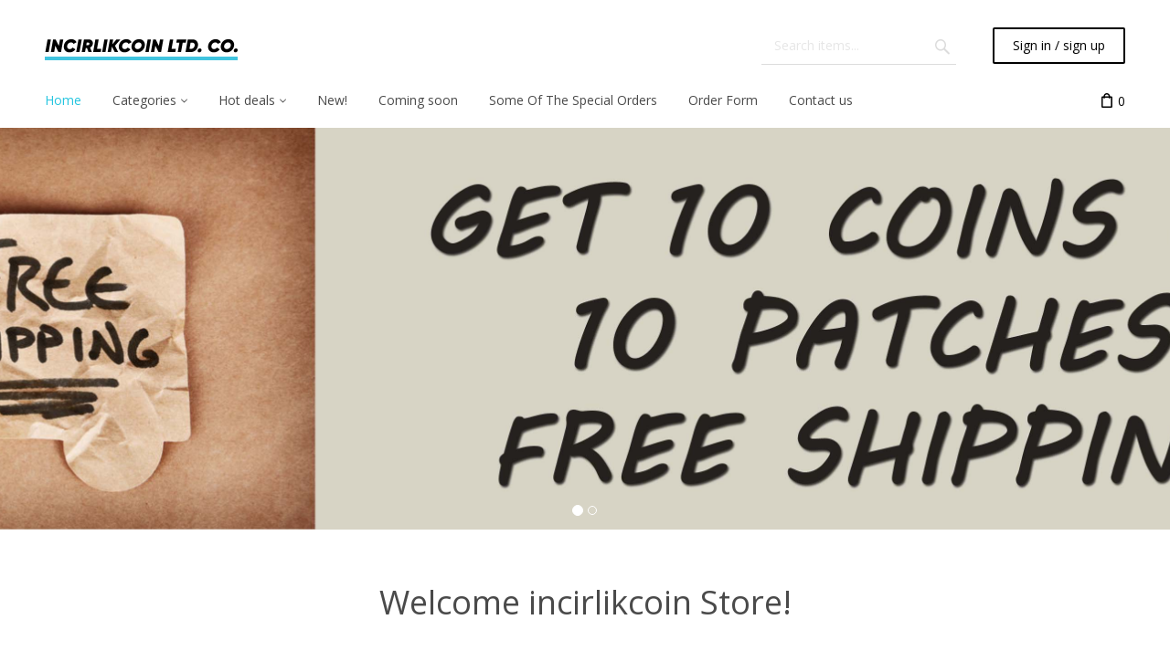

--- FILE ---
content_type: text/html; charset=utf-8
request_url: https://incirlikcoin.com/
body_size: 716113
content:
<!DOCTYPE html>
<html lang="en" prefix="og: http://ogp.me/ns# fb: http://ogp.me/ns/fb#">
  
<head>
  
<base href="https://incirlikcoin.com/" />



<title>incirlikcoin.com</title>

<meta http-equiv="Content-Type" content="text/html; charset=utf-8" />

<meta name="Generator" content="X-Cart" />


  <meta name="description" content="Welcome incirlikcoin Store! INCIRLIK COIN SHOP founded in 1991 is located in Incirlik, Adana Turkey. We mint coins, bottle openers, key chains, coasters, and patches for corporate, governmental, military and private entities. Custom made unit coins; with price that will be persuasive. If you can think of it...we CAN create it!!! Minimum ordering is 50 coins and there is no set up charge. Plus we have hundreds of coins in our inventory to choose from." />

<meta name="viewport" content="width=device-width, initial-scale=1.0" />


<meta name="apple-mobile-web-app-capable"   content="yes" />
<meta name="mobile-web-app-capable"         content="yes" />

<meta http-equiv="X-UA-Compatible" content="IE=Edge" />

  <meta property="og:title" content="incirlikcoin.com" />
<meta property="og:type" content="website" />
<meta property="og:url" content="https://incirlikcoin.com/" />
<meta property="og:site_name" content="Incirlikcoin Ltd. Co." />
<meta property="og:description" content="Welcome incirlikcoin Store!INCIRLIK COIN SHOP founded in 1991 is located in Incirlik, Adana Turkey. We mint coins, bottle openers, key chains, coasters, and patches for corporate, governmental, military and private entities. Custom made unit coins; with price that will be persuasive. If you can think of it...we CAN create it!!! Minimum ordering is 50 coins and there is no set up charge. Plus we have hundreds of coins in our inventory to choose from." />
<meta property="og:locale" content="en_TR" />
<meta property="og:image" content="https://incirlikcoin.com/images/simplecms/logo_incirlik-logo.png" />

  <link rel="shortcut icon" href="images/simplecms/favicon.ico" type="image/x-icon" />

<link rel="icon"              sizes="192x192"   href="skins/common/images/icon192x192.png"/>
<link rel="apple-touch-icon"  sizes="192x192"   href="skins/common/images/icon192x192.png">

      <style>
/* AUTOGENERATED: normalize.css */
html,body,div,span,applet,object,iframe,h1,h2,h3,h4,h5,h6,p,blockquote,pre,a,abbr,acronym,address,big,cite,code,del,dfn,em,font,img,ins,kbd,q,s,samp,small,strike,strong,sub,sup,tt,var,b,u,i,center,dl,dt,dd,ol,ul,li,fieldset,form,label,legend,caption,input,textarea{margin:0;padding:0;border:0;outline:0}ol,ul{list-style:none}blockquote,q{quotes:none}blockquote:before,blockquote:after,q:before,q:after{content:'';content:none}a{text-decoration:underline}a:focus{outline:0}label{font-weight:400}
/* AUTOGENERATED: jquery-ui.css */
/*! jQuery UI - v1.12.1 - 2016-09-14
* http://jqueryui.com
* Includes: core.css, accordion.css, autocomplete.css, menu.css, button.css, controlgroup.css, checkboxradio.css, datepicker.css, dialog.css, draggable.css, resizable.css, progressbar.css, selectable.css, selectmenu.css, slider.css, sortable.css, spinner.css, tabs.css, tooltip.css, theme.css
* To view and modify this theme, visit http://jqueryui.com/themeroller/?bgShadowXPos=&bgOverlayXPos=&bgErrorXPos=&bgHighlightXPos=&bgContentXPos=&bgHeaderXPos=&bgActiveXPos=&bgHoverXPos=&bgDefaultXPos=&bgShadowYPos=&bgOverlayYPos=&bgErrorYPos=&bgHighlightYPos=&bgContentYPos=&bgHeaderYPos=&bgActiveYPos=&bgHoverYPos=&bgDefaultYPos=&bgShadowRepeat=&bgOverlayRepeat=&bgErrorRepeat=&bgHighlightRepeat=&bgContentRepeat=&bgHeaderRepeat=&bgActiveRepeat=&bgHoverRepeat=&bgDefaultRepeat=&iconsHover=url("skins/common/ui/%22images%2Fui-icons_555555_256x240.png%22")&iconsHighlight=url("skins/common/ui/%22images%2Fui-icons_777620_256x240.png%22")&iconsHeader=url("skins/common/ui/%22images%2Fui-icons_444444_256x240.png%22")&iconsError=url("skins/common/ui/%22images%2Fui-icons_cc0000_256x240.png%22")&iconsDefault=url("skins/common/ui/%22images%2Fui-icons_777777_256x240.png%22")&iconsContent=url("skins/common/ui/%22images%2Fui-icons_444444_256x240.png%22")&iconsActive=url("skins/common/ui/%22images%2Fui-icons_ffffff_256x240.png%22")&bgImgUrlShadow=&bgImgUrlOverlay=&bgImgUrlHover=&bgImgUrlHighlight=&bgImgUrlHeader=&bgImgUrlError=&bgImgUrlDefault=&bgImgUrlContent=&bgImgUrlActive=&opacityFilterShadow=Alpha(Opacity%3D30)&opacityFilterOverlay=Alpha(Opacity%3D30)&opacityShadowPerc=30&opacityOverlayPerc=30&iconColorHover=%23555555&iconColorHighlight=%23777620&iconColorHeader=%23444444&iconColorError=%23cc0000&iconColorDefault=%23777777&iconColorContent=%23444444&iconColorActive=%23ffffff&bgImgOpacityShadow=0&bgImgOpacityOverlay=0&bgImgOpacityError=95&bgImgOpacityHighlight=55&bgImgOpacityContent=75&bgImgOpacityHeader=75&bgImgOpacityActive=65&bgImgOpacityHover=75&bgImgOpacityDefault=75&bgTextureShadow=flat&bgTextureOverlay=flat&bgTextureError=flat&bgTextureHighlight=flat&bgTextureContent=flat&bgTextureHeader=flat&bgTextureActive=flat&bgTextureHover=flat&bgTextureDefault=flat&cornerRadius=3px&fwDefault=normal&ffDefault=Arial%2CHelvetica%2Csans-serif&fsDefault=1em&cornerRadiusShadow=8px&thicknessShadow=5px&offsetLeftShadow=0px&offsetTopShadow=0px&opacityShadow=.3&bgColorShadow=%23666666&opacityOverlay=.3&bgColorOverlay=%23aaaaaa&fcError=%235f3f3f&borderColorError=%23f1a899&bgColorError=%23fddfdf&fcHighlight=%23777620&borderColorHighlight=%23dad55e&bgColorHighlight=%23fffa90&fcContent=%23333333&borderColorContent=%23dddddd&bgColorContent=%23ffffff&fcHeader=%23333333&borderColorHeader=%23dddddd&bgColorHeader=%23e9e9e9&fcActive=%23ffffff&borderColorActive=%23003eff&bgColorActive=%23007fff&fcHover=%232b2b2b&borderColorHover=%23cccccc&bgColorHover=%23ededed&fcDefault=%23454545&borderColorDefault=%23c5c5c5&bgColorDefault=%23f6f6f6
* Copyright jQuery Foundation and other contributors; Licensed MIT */
.ui-helper-hidden{display:none}.ui-helper-hidden-accessible{border:0;clip:rect(0 0 0 0);height:1px;margin:-1px;overflow:hidden;padding:0;position:absolute;width:1px}.ui-helper-reset{margin:0;padding:0;border:0;outline:0;line-height:1.3;text-decoration:none;font-size:100%;list-style:none}.ui-helper-clearfix:before,.ui-helper-clearfix:after{content:"";display:table;border-collapse:collapse}.ui-helper-clearfix:after{clear:both}.ui-helper-zfix{width:100%;height:100%;top:0;left:0;position:absolute;opacity:0;filter:Alpha(Opacity=0)}.ui-front{z-index:100}.ui-state-disabled{cursor:default !important;pointer-events:none}.ui-icon{display:inline-block;vertical-align:middle;margin-top:-.25em;position:relative;text-indent:-99999px;overflow:hidden;background-repeat:no-repeat}.ui-widget-icon-block{left:50%;margin-left:-8px;display:block}.ui-widget-overlay{position:fixed;top:0;left:0;width:100%;height:100%}.ui-accordion .ui-accordion-header{display:block;cursor:pointer;position:relative;margin:2px 0 0;padding:.5em .5em .5em .7em;font-size:100%}.ui-accordion .ui-accordion-content{padding:1em 2.2em;border-top:0;overflow:auto}.ui-autocomplete{position:absolute;top:0;left:0;cursor:default}.ui-menu{list-style:none;padding:0;margin:0;display:block;outline:0}.ui-menu .ui-menu{position:absolute}.ui-menu .ui-menu-item{margin:0;cursor:pointer;list-style-image:url("[data-uri]")}.ui-menu .ui-menu-item-wrapper{position:relative;padding:3px 1em 3px .4em}.ui-menu .ui-menu-divider{margin:5px 0;height:0;font-size:0;line-height:0;border-width:1px 0 0}.ui-menu .ui-state-focus,.ui-menu .ui-state-active{margin:-1px}.ui-menu-icons{position:relative}.ui-menu-icons .ui-menu-item-wrapper{padding-left:2em}.ui-menu .ui-icon{position:absolute;top:0;bottom:0;left:.2em;margin:auto 0}.ui-menu .ui-menu-icon{left:auto;right:0}.ui-button{padding:.4em 1em;display:inline-block;position:relative;line-height:normal;margin-right:.1em;cursor:pointer;vertical-align:middle;text-align:center;-webkit-user-select:none;-moz-user-select:none;-ms-user-select:none;user-select:none;overflow:visible}.ui-button,.ui-button:link,.ui-button:visited,.ui-button:hover,.ui-button:active{text-decoration:none}.ui-button-icon-only{width:2em;box-sizing:border-box;text-indent:-9999px;white-space:nowrap}input.ui-button.ui-button-icon-only{text-indent:0}.ui-button-icon-only .ui-icon{position:absolute;top:50%;left:50%;margin-top:-8px;margin-left:-8px}.ui-button.ui-icon-notext .ui-icon{padding:0;width:2.1em;height:2.1em;text-indent:-9999px;white-space:nowrap}input.ui-button.ui-icon-notext .ui-icon{width:auto;height:auto;text-indent:0;white-space:normal;padding:.4em 1em}input.ui-button::-moz-focus-inner,button.ui-button::-moz-focus-inner{border:0;padding:0}.ui-controlgroup{vertical-align:middle;display:inline-block}.ui-controlgroup>.ui-controlgroup-item{float:left;margin-left:0;margin-right:0}.ui-controlgroup>.ui-controlgroup-item:focus,.ui-controlgroup>.ui-controlgroup-item.ui-visual-focus{z-index:9999}.ui-controlgroup-vertical>.ui-controlgroup-item{display:block;float:none;width:100%;margin-top:0;margin-bottom:0;text-align:left}.ui-controlgroup-vertical .ui-controlgroup-item{box-sizing:border-box}.ui-controlgroup .ui-controlgroup-label{padding:.4em 1em}.ui-controlgroup .ui-controlgroup-label span{font-size:80%}.ui-controlgroup-horizontal .ui-controlgroup-label+.ui-controlgroup-item{border-left:none}.ui-controlgroup-vertical .ui-controlgroup-label+.ui-controlgroup-item{border-top:none}.ui-controlgroup-horizontal .ui-controlgroup-label.ui-widget-content{border-right:none}.ui-controlgroup-vertical .ui-controlgroup-label.ui-widget-content{border-bottom:none}.ui-controlgroup-vertical .ui-spinner-input{width:75%;width:calc(100% - 2.4em)}.ui-controlgroup-vertical .ui-spinner .ui-spinner-up{border-top-style:solid}.ui-checkboxradio-label .ui-icon-background{box-shadow:inset 1px 1px 1px #ccc;border-radius:.12em;border:none}.ui-checkboxradio-radio-label .ui-icon-background{width:16px;height:16px;border-radius:1em;overflow:visible;border:none}.ui-checkboxradio-radio-label.ui-checkboxradio-checked .ui-icon,.ui-checkboxradio-radio-label.ui-checkboxradio-checked:hover .ui-icon{background-image:none;width:8px;height:8px;border-width:4px;border-style:solid}.ui-checkboxradio-disabled{pointer-events:none}.ui-datepicker{width:17em;padding:.2em .2em 0;display:none}.ui-datepicker .ui-datepicker-header{position:relative;padding:.2em 0}.ui-datepicker .ui-datepicker-prev,.ui-datepicker .ui-datepicker-next{position:absolute;top:2px;width:1.8em;height:1.8em}.ui-datepicker .ui-datepicker-prev-hover,.ui-datepicker .ui-datepicker-next-hover{top:1px}.ui-datepicker .ui-datepicker-prev{left:2px}.ui-datepicker .ui-datepicker-next{right:2px}.ui-datepicker .ui-datepicker-prev-hover{left:1px}.ui-datepicker .ui-datepicker-next-hover{right:1px}.ui-datepicker .ui-datepicker-prev span,.ui-datepicker .ui-datepicker-next span{display:block;position:absolute;left:50%;margin-left:-8px;top:50%;margin-top:-8px}.ui-datepicker .ui-datepicker-title{margin:0 2.3em;line-height:1.8em;text-align:center}.ui-datepicker .ui-datepicker-title select{font-size:1em;margin:1px 0}.ui-datepicker select.ui-datepicker-month,.ui-datepicker select.ui-datepicker-year{width:45%}.ui-datepicker table{width:100%;font-size:.9em;border-collapse:collapse;margin:0 0 .4em}.ui-datepicker th{padding:.7em .3em;text-align:center;font-weight:700;border:0}.ui-datepicker td{border:0;padding:1px}.ui-datepicker td span,.ui-datepicker td a{display:block;padding:.2em;text-align:right;text-decoration:none}.ui-datepicker .ui-datepicker-buttonpane{background-image:none;margin:.7em 0 0;padding:0 .2em;border-left:0;border-right:0;border-bottom:0}.ui-datepicker .ui-datepicker-buttonpane button{float:right;margin:.5em .2em .4em;cursor:pointer;padding:.2em .6em .3em;width:auto;overflow:visible}.ui-datepicker .ui-datepicker-buttonpane button.ui-datepicker-current{float:left}.ui-datepicker.ui-datepicker-multi{width:auto}.ui-datepicker-multi .ui-datepicker-group{float:left}.ui-datepicker-multi .ui-datepicker-group table{width:95%;margin:0 auto .4em}.ui-datepicker-multi-2 .ui-datepicker-group{width:50%}.ui-datepicker-multi-3 .ui-datepicker-group{width:33.3%}.ui-datepicker-multi-4 .ui-datepicker-group{width:25%}.ui-datepicker-multi .ui-datepicker-group-last .ui-datepicker-header,.ui-datepicker-multi .ui-datepicker-group-middle .ui-datepicker-header{border-left-width:0}.ui-datepicker-multi .ui-datepicker-buttonpane{clear:left}.ui-datepicker-row-break{clear:both;width:100%;font-size:0}.ui-datepicker-rtl{direction:rtl}.ui-datepicker-rtl .ui-datepicker-prev{right:2px;left:auto}.ui-datepicker-rtl .ui-datepicker-next{left:2px;right:auto}.ui-datepicker-rtl .ui-datepicker-prev:hover{right:1px;left:auto}.ui-datepicker-rtl .ui-datepicker-next:hover{left:1px;right:auto}.ui-datepicker-rtl .ui-datepicker-buttonpane{clear:right}.ui-datepicker-rtl .ui-datepicker-buttonpane button{float:left}.ui-datepicker-rtl .ui-datepicker-buttonpane button.ui-datepicker-current,.ui-datepicker-rtl .ui-datepicker-group{float:right}.ui-datepicker-rtl .ui-datepicker-group-last .ui-datepicker-header,.ui-datepicker-rtl .ui-datepicker-group-middle .ui-datepicker-header{border-right-width:0;border-left-width:1px}.ui-datepicker .ui-icon{display:block;text-indent:-99999px;overflow:hidden;background-repeat:no-repeat;left:.5em;top:.3em}.ui-dialog{position:absolute;top:0;left:0;padding:.2em;outline:0}.ui-dialog .ui-dialog-titlebar{padding:.4em 1em;position:relative}.ui-dialog .ui-dialog-title{float:left;margin:.1em 0;white-space:nowrap;width:90%;overflow:hidden;text-overflow:ellipsis}.ui-dialog .ui-dialog-titlebar-close{position:absolute;right:.3em;top:50%;width:20px;margin:-10px 0 0;padding:1px;height:20px}.ui-dialog .ui-dialog-content{position:relative;border:0;padding:.5em 1em;background:0 0;overflow:auto}.ui-dialog .ui-dialog-buttonpane{text-align:left;border-width:1px 0 0;background-image:none;margin-top:.5em;padding:.3em 1em .5em .4em}.ui-dialog .ui-dialog-buttonpane .ui-dialog-buttonset{float:right}.ui-dialog .ui-dialog-buttonpane button{margin:.5em .4em .5em 0;cursor:pointer}.ui-dialog .ui-resizable-n{height:2px;top:0}.ui-dialog .ui-resizable-e{width:2px;right:0}.ui-dialog .ui-resizable-s{height:2px;bottom:0}.ui-dialog .ui-resizable-w{width:2px;left:0}.ui-dialog .ui-resizable-se,.ui-dialog .ui-resizable-sw,.ui-dialog .ui-resizable-ne,.ui-dialog .ui-resizable-nw{width:7px;height:7px}.ui-dialog .ui-resizable-se{right:0;bottom:0}.ui-dialog .ui-resizable-sw{left:0;bottom:0}.ui-dialog .ui-resizable-ne{right:0;top:0}.ui-dialog .ui-resizable-nw{left:0;top:0}.ui-draggable .ui-dialog-titlebar{cursor:move}.ui-draggable-handle{-ms-touch-action:none;touch-action:none}.ui-resizable{position:relative}.ui-resizable-handle{position:absolute;font-size:.1px;display:block;-ms-touch-action:none;touch-action:none}.ui-resizable-disabled .ui-resizable-handle,.ui-resizable-autohide .ui-resizable-handle{display:none}.ui-resizable-n{cursor:n-resize;height:7px;width:100%;top:-5px;left:0}.ui-resizable-s{cursor:s-resize;height:7px;width:100%;bottom:-5px;left:0}.ui-resizable-e{cursor:e-resize;width:7px;right:-5px;top:0;height:100%}.ui-resizable-w{cursor:w-resize;width:7px;left:-5px;top:0;height:100%}.ui-resizable-se{cursor:se-resize;width:12px;height:12px;right:1px;bottom:1px}.ui-resizable-sw{cursor:sw-resize;width:9px;height:9px;left:-5px;bottom:-5px}.ui-resizable-nw{cursor:nw-resize;width:9px;height:9px;left:-5px;top:-5px}.ui-resizable-ne{cursor:ne-resize;width:9px;height:9px;right:-5px;top:-5px}.ui-progressbar{height:2em;text-align:left;overflow:hidden}.ui-progressbar .ui-progressbar-value{margin:-1px;height:100%}.ui-progressbar .ui-progressbar-overlay{background:url("[data-uri]");height:100%;filter:alpha(opacity=25);opacity:.25}.ui-progressbar-indeterminate .ui-progressbar-value{background-image:none}.ui-selectable{-ms-touch-action:none;touch-action:none}.ui-selectable-helper{position:absolute;z-index:100;border:1px dotted #000}.ui-selectmenu-menu{padding:0;margin:0;position:absolute;top:0;left:0;display:none}.ui-selectmenu-menu .ui-menu{overflow:auto;overflow-x:hidden;padding-bottom:1px}.ui-selectmenu-menu .ui-menu .ui-selectmenu-optgroup{font-size:1em;font-weight:700;line-height:1.5;padding:2px .4em;margin:.5em 0 0;height:auto;border:0}.ui-selectmenu-open{display:block}.ui-selectmenu-text{display:block;margin-right:20px;overflow:hidden;text-overflow:ellipsis}.ui-selectmenu-button.ui-button{text-align:left;white-space:nowrap;width:14em}.ui-selectmenu-icon.ui-icon{float:right;margin-top:0}.ui-slider{position:relative;text-align:left}.ui-slider .ui-slider-handle{position:absolute;z-index:2;width:1.2em;height:1.2em;cursor:default;-ms-touch-action:none;touch-action:none}.ui-slider .ui-slider-range{position:absolute;z-index:1;font-size:.7em;display:block;border:0;background-position:0 0}.ui-slider.ui-state-disabled .ui-slider-handle,.ui-slider.ui-state-disabled .ui-slider-range{filter:inherit}.ui-slider-horizontal{height:.8em}.ui-slider-horizontal .ui-slider-handle{top:-.3em;margin-left:-.6em}.ui-slider-horizontal .ui-slider-range{top:0;height:100%}.ui-slider-horizontal .ui-slider-range-min{left:0}.ui-slider-horizontal .ui-slider-range-max{right:0}.ui-slider-vertical{width:.8em;height:100px}.ui-slider-vertical .ui-slider-handle{left:-.3em;margin-left:0;margin-bottom:-.6em}.ui-slider-vertical .ui-slider-range{left:0;width:100%}.ui-slider-vertical .ui-slider-range-min{bottom:0}.ui-slider-vertical .ui-slider-range-max{top:0}.ui-sortable-handle{-ms-touch-action:none;touch-action:none}.ui-spinner{position:relative;display:inline-block;overflow:hidden;padding:0;vertical-align:middle}.ui-spinner-input{border:none;background:0 0;color:inherit;padding:.222em 0;margin:.2em 0;vertical-align:middle;margin-left:.4em;margin-right:2em}.ui-spinner-button{width:1.6em;height:50%;font-size:.5em;padding:0;margin:0;text-align:center;position:absolute;cursor:default;display:block;overflow:hidden;right:0}.ui-spinner a.ui-spinner-button{border-top-style:none;border-bottom-style:none;border-right-style:none}.ui-spinner-up{top:0}.ui-spinner-down{bottom:0}.ui-tabs{position:relative;padding:.2em}.ui-tabs .ui-tabs-nav{margin:0;padding:.2em .2em 0}.ui-tabs .ui-tabs-nav li{list-style:none;float:left;position:relative;top:0;margin:1px .2em 0 0;border-bottom-width:0;padding:0;white-space:nowrap}.ui-tabs .ui-tabs-nav .ui-tabs-anchor{float:left;padding:.5em 1em;text-decoration:none}.ui-tabs .ui-tabs-nav li.ui-tabs-active{margin-bottom:-1px;padding-bottom:1px}.ui-tabs .ui-tabs-nav li.ui-tabs-active .ui-tabs-anchor,.ui-tabs .ui-tabs-nav li.ui-state-disabled .ui-tabs-anchor,.ui-tabs .ui-tabs-nav li.ui-tabs-loading .ui-tabs-anchor{cursor:text}.ui-tabs-collapsible .ui-tabs-nav li.ui-tabs-active .ui-tabs-anchor{cursor:pointer}.ui-tabs .ui-tabs-panel{display:block;border-width:0;padding:1em 1.4em;background:0 0}.ui-tooltip{padding:8px;position:absolute;z-index:9999;max-width:300px}body .ui-tooltip{border-width:2px}.ui-widget{font-family:Arial,Helvetica,sans-serif;font-size:1em}.ui-widget .ui-widget{font-size:1em}.ui-widget input,.ui-widget select,.ui-widget textarea,.ui-widget button{font-family:Arial,Helvetica,sans-serif;font-size:1em}.ui-widget.ui-widget-content{border:1px solid #c5c5c5}.ui-widget-content{border:1px solid #ddd;background:#fff;color:#333}.ui-widget-content a{color:#333}.ui-widget-header{border:1px solid #ddd;background:#e9e9e9;color:#333;font-weight:700}.ui-widget-header a{color:#333}.ui-state-default,.ui-widget-content .ui-state-default,.ui-widget-header .ui-state-default,.ui-button,html .ui-button.ui-state-disabled:hover,html .ui-button.ui-state-disabled:active{border:1px solid #c5c5c5;background:#f6f6f6;font-weight:400;color:#454545}.ui-state-default a,.ui-state-default a:link,.ui-state-default a:visited,a.ui-button,a:link.ui-button,a:visited.ui-button,.ui-button{color:#454545;text-decoration:none}.ui-state-hover,.ui-widget-content .ui-state-hover,.ui-widget-header .ui-state-hover,.ui-state-focus,.ui-widget-content .ui-state-focus,.ui-widget-header .ui-state-focus,.ui-button:hover,.ui-button:focus{border:1px solid #ccc;background:#ededed;font-weight:400;color:#2b2b2b}.ui-state-hover a,.ui-state-hover a:hover,.ui-state-hover a:link,.ui-state-hover a:visited,.ui-state-focus a,.ui-state-focus a:hover,.ui-state-focus a:link,.ui-state-focus a:visited,a.ui-button:hover,a.ui-button:focus{color:#2b2b2b;text-decoration:none}.ui-visual-focus{box-shadow:0 0 3px 1px #5e9ed6}.ui-state-active,.ui-widget-content .ui-state-active,.ui-widget-header .ui-state-active,a.ui-button:active,.ui-button:active,.ui-button.ui-state-active:hover{border:1px solid #003eff;background:#007fff;font-weight:400;color:#fff}.ui-icon-background,.ui-state-active .ui-icon-background{border:#003eff;background-color:#fff}.ui-state-active a,.ui-state-active a:link,.ui-state-active a:visited{color:#fff;text-decoration:none}.ui-state-highlight,.ui-widget-content .ui-state-highlight,.ui-widget-header .ui-state-highlight{border:1px solid #dad55e;background:#fffa90;color:#777620}.ui-state-checked{border:1px solid #dad55e;background:#fffa90}.ui-state-highlight a,.ui-widget-content .ui-state-highlight a,.ui-widget-header .ui-state-highlight a{color:#777620}.ui-state-error,.ui-widget-content .ui-state-error,.ui-widget-header .ui-state-error{border:1px solid #f1a899;background:#fddfdf;color:#5f3f3f}.ui-state-error a,.ui-widget-content .ui-state-error a,.ui-widget-header .ui-state-error a{color:#5f3f3f}.ui-state-error-text,.ui-widget-content .ui-state-error-text,.ui-widget-header .ui-state-error-text{color:#5f3f3f}.ui-priority-primary,.ui-widget-content .ui-priority-primary,.ui-widget-header .ui-priority-primary{font-weight:700}.ui-priority-secondary,.ui-widget-content .ui-priority-secondary,.ui-widget-header .ui-priority-secondary{opacity:.7;filter:Alpha(Opacity=70);font-weight:400}.ui-state-disabled,.ui-widget-content .ui-state-disabled,.ui-widget-header .ui-state-disabled{opacity:.35;filter:Alpha(Opacity=35);background-image:none}.ui-state-disabled .ui-icon{filter:Alpha(Opacity=35)}.ui-icon{width:16px;height:16px}.ui-icon,.ui-widget-content .ui-icon{background-image:url("skins/common/ui/images/ui-icons_444444_256x240.png")}.ui-widget-header .ui-icon{background-image:url("skins/common/ui/images/ui-icons_444444_256x240.png")}.ui-state-hover .ui-icon,.ui-state-focus .ui-icon,.ui-button:hover .ui-icon,.ui-button:focus .ui-icon{background-image:url("skins/common/ui/images/ui-icons_555555_256x240.png")}.ui-state-active .ui-icon,.ui-button:active .ui-icon{background-image:url("skins/common/ui/images/ui-icons_ffffff_256x240.png")}.ui-state-highlight .ui-icon,.ui-button .ui-state-highlight.ui-icon{background-image:url("skins/common/ui/images/ui-icons_777620_256x240.png")}.ui-state-error .ui-icon,.ui-state-error-text .ui-icon{background-image:url("skins/common/ui/images/ui-icons_cc0000_256x240.png")}.ui-button .ui-icon{background-image:url("skins/common/ui/images/ui-icons_777777_256x240.png")}.ui-icon-blank{background-position:16px 16px}.ui-icon-caret-1-n{background-position:0 0}.ui-icon-caret-1-ne{background-position:-16px 0}.ui-icon-caret-1-e{background-position:-32px 0}.ui-icon-caret-1-se{background-position:-48px 0}.ui-icon-caret-1-s{background-position:-65px 0}.ui-icon-caret-1-sw{background-position:-80px 0}.ui-icon-caret-1-w{background-position:-96px 0}.ui-icon-caret-1-nw{background-position:-112px 0}.ui-icon-caret-2-n-s{background-position:-128px 0}.ui-icon-caret-2-e-w{background-position:-144px 0}.ui-icon-triangle-1-n{background-position:0 -16px}.ui-icon-triangle-1-ne{background-position:-16px -16px}.ui-icon-triangle-1-e{background-position:-32px -16px}.ui-icon-triangle-1-se{background-position:-48px -16px}.ui-icon-triangle-1-s{background-position:-65px -16px}.ui-icon-triangle-1-sw{background-position:-80px -16px}.ui-icon-triangle-1-w{background-position:-96px -16px}.ui-icon-triangle-1-nw{background-position:-112px -16px}.ui-icon-triangle-2-n-s{background-position:-128px -16px}.ui-icon-triangle-2-e-w{background-position:-144px -16px}.ui-icon-arrow-1-n{background-position:0 -32px}.ui-icon-arrow-1-ne{background-position:-16px -32px}.ui-icon-arrow-1-e{background-position:-32px -32px}.ui-icon-arrow-1-se{background-position:-48px -32px}.ui-icon-arrow-1-s{background-position:-65px -32px}.ui-icon-arrow-1-sw{background-position:-80px -32px}.ui-icon-arrow-1-w{background-position:-96px -32px}.ui-icon-arrow-1-nw{background-position:-112px -32px}.ui-icon-arrow-2-n-s{background-position:-128px -32px}.ui-icon-arrow-2-ne-sw{background-position:-144px -32px}.ui-icon-arrow-2-e-w{background-position:-160px -32px}.ui-icon-arrow-2-se-nw{background-position:-176px -32px}.ui-icon-arrowstop-1-n{background-position:-192px -32px}.ui-icon-arrowstop-1-e{background-position:-208px -32px}.ui-icon-arrowstop-1-s{background-position:-224px -32px}.ui-icon-arrowstop-1-w{background-position:-240px -32px}.ui-icon-arrowthick-1-n{background-position:1px -48px}.ui-icon-arrowthick-1-ne{background-position:-16px -48px}.ui-icon-arrowthick-1-e{background-position:-32px -48px}.ui-icon-arrowthick-1-se{background-position:-48px -48px}.ui-icon-arrowthick-1-s{background-position:-64px -48px}.ui-icon-arrowthick-1-sw{background-position:-80px -48px}.ui-icon-arrowthick-1-w{background-position:-96px -48px}.ui-icon-arrowthick-1-nw{background-position:-112px -48px}.ui-icon-arrowthick-2-n-s{background-position:-128px -48px}.ui-icon-arrowthick-2-ne-sw{background-position:-144px -48px}.ui-icon-arrowthick-2-e-w{background-position:-160px -48px}.ui-icon-arrowthick-2-se-nw{background-position:-176px -48px}.ui-icon-arrowthickstop-1-n{background-position:-192px -48px}.ui-icon-arrowthickstop-1-e{background-position:-208px -48px}.ui-icon-arrowthickstop-1-s{background-position:-224px -48px}.ui-icon-arrowthickstop-1-w{background-position:-240px -48px}.ui-icon-arrowreturnthick-1-w{background-position:0 -64px}.ui-icon-arrowreturnthick-1-n{background-position:-16px -64px}.ui-icon-arrowreturnthick-1-e{background-position:-32px -64px}.ui-icon-arrowreturnthick-1-s{background-position:-48px -64px}.ui-icon-arrowreturn-1-w{background-position:-64px -64px}.ui-icon-arrowreturn-1-n{background-position:-80px -64px}.ui-icon-arrowreturn-1-e{background-position:-96px -64px}.ui-icon-arrowreturn-1-s{background-position:-112px -64px}.ui-icon-arrowrefresh-1-w{background-position:-128px -64px}.ui-icon-arrowrefresh-1-n{background-position:-144px -64px}.ui-icon-arrowrefresh-1-e{background-position:-160px -64px}.ui-icon-arrowrefresh-1-s{background-position:-176px -64px}.ui-icon-arrow-4{background-position:0 -80px}.ui-icon-arrow-4-diag{background-position:-16px -80px}.ui-icon-extlink{background-position:-32px -80px}.ui-icon-newwin{background-position:-48px -80px}.ui-icon-refresh{background-position:-64px -80px}.ui-icon-shuffle{background-position:-80px -80px}.ui-icon-transfer-e-w{background-position:-96px -80px}.ui-icon-transferthick-e-w{background-position:-112px -80px}.ui-icon-folder-collapsed{background-position:0 -96px}.ui-icon-folder-open{background-position:-16px -96px}.ui-icon-document{background-position:-32px -96px}.ui-icon-document-b{background-position:-48px -96px}.ui-icon-note{background-position:-64px -96px}.ui-icon-mail-closed{background-position:-80px -96px}.ui-icon-mail-open{background-position:-96px -96px}.ui-icon-suitcase{background-position:-112px -96px}.ui-icon-comment{background-position:-128px -96px}.ui-icon-person{background-position:-144px -96px}.ui-icon-print{background-position:-160px -96px}.ui-icon-trash{background-position:-176px -96px}.ui-icon-locked{background-position:-192px -96px}.ui-icon-unlocked{background-position:-208px -96px}.ui-icon-bookmark{background-position:-224px -96px}.ui-icon-tag{background-position:-240px -96px}.ui-icon-home{background-position:0 -112px}.ui-icon-flag{background-position:-16px -112px}.ui-icon-calendar{background-position:-32px -112px}.ui-icon-cart{background-position:-48px -112px}.ui-icon-pencil{background-position:-64px -112px}.ui-icon-clock{background-position:-80px -112px}.ui-icon-disk{background-position:-96px -112px}.ui-icon-calculator{background-position:-112px -112px}.ui-icon-zoomin{background-position:-128px -112px}.ui-icon-zoomout{background-position:-144px -112px}.ui-icon-search{background-position:-160px -112px}.ui-icon-wrench{background-position:-176px -112px}.ui-icon-gear{background-position:-192px -112px}.ui-icon-heart{background-position:-208px -112px}.ui-icon-star{background-position:-224px -112px}.ui-icon-link{background-position:-240px -112px}.ui-icon-cancel{background-position:0 -128px}.ui-icon-plus{background-position:-16px -128px}.ui-icon-plusthick{background-position:-32px -128px}.ui-icon-minus{background-position:-48px -128px}.ui-icon-minusthick{background-position:-64px -128px}.ui-icon-close{background-position:-80px -128px}.ui-icon-closethick{background-position:-96px -128px}.ui-icon-key{background-position:-112px -128px}.ui-icon-lightbulb{background-position:-128px -128px}.ui-icon-scissors{background-position:-144px -128px}.ui-icon-clipboard{background-position:-160px -128px}.ui-icon-copy{background-position:-176px -128px}.ui-icon-contact{background-position:-192px -128px}.ui-icon-image{background-position:-208px -128px}.ui-icon-video{background-position:-224px -128px}.ui-icon-script{background-position:-240px -128px}.ui-icon-alert{background-position:0 -144px}.ui-icon-info{background-position:-16px -144px}.ui-icon-notice{background-position:-32px -144px}.ui-icon-help{background-position:-48px -144px}.ui-icon-check{background-position:-64px -144px}.ui-icon-bullet{background-position:-80px -144px}.ui-icon-radio-on{background-position:-96px -144px}.ui-icon-radio-off{background-position:-112px -144px}.ui-icon-pin-w{background-position:-128px -144px}.ui-icon-pin-s{background-position:-144px -144px}.ui-icon-play{background-position:0 -160px}.ui-icon-pause{background-position:-16px -160px}.ui-icon-seek-next{background-position:-32px -160px}.ui-icon-seek-prev{background-position:-48px -160px}.ui-icon-seek-end{background-position:-64px -160px}.ui-icon-seek-start{background-position:-80px -160px}.ui-icon-seek-first{background-position:-80px -160px}.ui-icon-stop{background-position:-96px -160px}.ui-icon-eject{background-position:-112px -160px}.ui-icon-volume-off{background-position:-128px -160px}.ui-icon-volume-on{background-position:-144px -160px}.ui-icon-power{background-position:0 -176px}.ui-icon-signal-diag{background-position:-16px -176px}.ui-icon-signal{background-position:-32px -176px}.ui-icon-battery-0{background-position:-48px -176px}.ui-icon-battery-1{background-position:-64px -176px}.ui-icon-battery-2{background-position:-80px -176px}.ui-icon-battery-3{background-position:-96px -176px}.ui-icon-circle-plus{background-position:0 -192px}.ui-icon-circle-minus{background-position:-16px -192px}.ui-icon-circle-close{background-position:-32px -192px}.ui-icon-circle-triangle-e{background-position:-48px -192px}.ui-icon-circle-triangle-s{background-position:-64px -192px}.ui-icon-circle-triangle-w{background-position:-80px -192px}.ui-icon-circle-triangle-n{background-position:-96px -192px}.ui-icon-circle-arrow-e{background-position:-112px -192px}.ui-icon-circle-arrow-s{background-position:-128px -192px}.ui-icon-circle-arrow-w{background-position:-144px -192px}.ui-icon-circle-arrow-n{background-position:-160px -192px}.ui-icon-circle-zoomin{background-position:-176px -192px}.ui-icon-circle-zoomout{background-position:-192px -192px}.ui-icon-circle-check{background-position:-208px -192px}.ui-icon-circlesmall-plus{background-position:0 -208px}.ui-icon-circlesmall-minus{background-position:-16px -208px}.ui-icon-circlesmall-close{background-position:-32px -208px}.ui-icon-squaresmall-plus{background-position:-48px -208px}.ui-icon-squaresmall-minus{background-position:-64px -208px}.ui-icon-squaresmall-close{background-position:-80px -208px}.ui-icon-grip-dotted-vertical{background-position:0 -224px}.ui-icon-grip-dotted-horizontal{background-position:-16px -224px}.ui-icon-grip-solid-vertical{background-position:-32px -224px}.ui-icon-grip-solid-horizontal{background-position:-48px -224px}.ui-icon-gripsmall-diagonal-se{background-position:-64px -224px}.ui-icon-grip-diagonal-se{background-position:-80px -224px}.ui-corner-all,.ui-corner-top,.ui-corner-left,.ui-corner-tl{border-top-left-radius:3px}.ui-corner-all,.ui-corner-top,.ui-corner-right,.ui-corner-tr{border-top-right-radius:3px}.ui-corner-all,.ui-corner-bottom,.ui-corner-left,.ui-corner-bl{border-bottom-left-radius:3px}.ui-corner-all,.ui-corner-bottom,.ui-corner-right,.ui-corner-br{border-bottom-right-radius:3px}.ui-widget-overlay{background:#aaa;opacity:.003;filter:Alpha(Opacity=.3)}.ui-widget-shadow{-webkit-box-shadow:0px 0px 5px #666;box-shadow:0px 0px 5px #666}
/* AUTOGENERATED: jquery.mousewheel.css */
span.wheel-mark{margin:0 10px 0 5px;height:16px;width:15px;display:inline-block}input.focused+span.wheel-mark{background:url("skins/common/images/icon_mouse.gif") no-repeat}
/* AUTOGENERATED: validationEngine.jquery.css */
.formError{z-index:990}.formError .formErrorContent{z-index:991}.formError .formErrorArrow{z-index:996}.ui-dialog .formError{z-index:5000}.ui-dialog .formError .formErrorContent{z-index:5001}.ui-dialog .formError .formErrorArrow{z-index:5006}.inputContainer{position:relative;float:left}.formError{position:absolute;top:300px;left:300px;display:block;cursor:pointer;text-align:left}.formError.inline{position:relative;top:0;left:0;display:inline-block}.ajaxSubmit{padding:20px;background:#55ea55;border:1px solid #999;display:none}.formError .formErrorContent{width:100%;background:#ee0101;position:relative;color:#fff;min-width:120px;font-size:11px;border:2px solid #ddd;box-shadow:0 0 6px #000;-moz-box-shadow:0 0 6px #000;-webkit-box-shadow:0 0 6px #000;-o-box-shadow:0 0 6px #000;padding:4px 10px;border-radius:6px;-moz-border-radius:6px;-webkit-border-radius:6px;-o-border-radius:6px}.formError.inline .formErrorContent{box-shadow:none;-moz-box-shadow:none;-webkit-box-shadow:none;-o-box-shadow:none;border:none;border-radius:0;-moz-border-radius:0;-webkit-border-radius:0;-o-border-radius:0}.greenPopup .formErrorContent{background:#33be40}.blackPopup .formErrorContent{background:#393939;color:#fff}.formError .formErrorArrow{width:15px;margin:-2px 0 0 13px;position:relative}body[dir=rtl] .formError .formErrorArrow,body.rtl .formError .formErrorArrow{margin:-2px 13px 0 0}.formError .formErrorArrowBottom{box-shadow:none;-moz-box-shadow:none;-webkit-box-shadow:none;-o-box-shadow:none;margin:0 0 0 12px;top:2px}.formError .formErrorArrow div{border-left:2px solid #ddd;border-right:2px solid #ddd;box-shadow:0 2px 3px #444;-moz-box-shadow:0 2px 3px #444;-webkit-box-shadow:0 2px 3px #444;-o-box-shadow:0 2px 3px #444;font-size:0px;height:1px;background:#ee0101;margin:0 auto;line-height:0;font-size:0;display:block}.formError .formErrorArrowBottom div{box-shadow:none;-moz-box-shadow:none;-webkit-box-shadow:none;-o-box-shadow:none}.greenPopup .formErrorArrow div{background:#33be40}.blackPopup .formErrorArrow div{background:#393939;color:#fff}.formError .formErrorArrow .line10{width:15px;border:none}.formError .formErrorArrow .line9{width:13px;border:none}.formError .formErrorArrow .line8{width:11px}.formError .formErrorArrow .line7{width:9px}.formError .formErrorArrow .line6{width:7px}.formError .formErrorArrow .line5{width:5px}.formError .formErrorArrow .line4{width:3px}.formError .formErrorArrow .line3{width:1px;border-left:2px solid #ddd;border-right:2px solid #ddd;border-bottom:0 solid #ddd}.formError .formErrorArrow .line2{width:3px;border:none;background:#ddd}.formError .formErrorArrow .line1{width:1px;border:none;background:#ddd}
/* AUTOGENERATED: font-awesome.min.css */
/*!
 *  Font Awesome 4.6.3 by @davegandy - http://fontawesome.io - @fontawesome
 *  License - http://fontawesome.io/license (Font: SIL OFL 1.1, CSS: MIT License)
 */@font-face{font-family:'FontAwesome';src:url("skins/common/css/fonts/fontawesome-webfont.eot?v=4.6.3");src:url("skins/common/css/fonts/fontawesome-webfont.eot?#iefix&v=4.6.3") format('embedded-opentype'),url("skins/common/css/fonts/fontawesome-webfont.woff2?v=4.6.3") format('woff2'),url("skins/common/css/fonts/fontawesome-webfont.woff?v=4.6.3") format('woff'),url("skins/common/css/fonts/fontawesome-webfont.ttf?v=4.6.3") format('truetype'),url("skins/common/css/fonts/fontawesome-webfont.svg?v=4.6.3#fontawesomeregular") format('svg');font-weight:normal;font-style:normal}.fa{display:inline-block;font:normal normal normal 14px/1 FontAwesome;font-size:inherit;text-rendering:auto;-webkit-font-smoothing:antialiased;-moz-osx-font-smoothing:grayscale}.fa-lg{font-size:1.33333333em;line-height:.75em;vertical-align:-15%}.fa-2x{font-size:2em}.fa-3x{font-size:3em}.fa-4x{font-size:4em}.fa-5x{font-size:5em}.fa-fw{width:1.28571429em;text-align:center}.fa-ul{padding-left:0;margin-left:2.14285714em;list-style-type:none}.fa-ul>li{position:relative}.fa-li{position:absolute;left:-2.14285714em;width:2.14285714em;top:.14285714em;text-align:center}.fa-li.fa-lg{left:-1.85714286em}.fa-border{padding:.2em .25em .15em;border:solid .08em #eee;border-radius:.1em}.fa-pull-left{float:left}.fa-pull-right{float:right}.fa.fa-pull-left{margin-right:.3em}.fa.fa-pull-right{margin-left:.3em}.pull-right{float:right}.pull-left{float:left}.fa.pull-left{margin-right:.3em}.fa.pull-right{margin-left:.3em}.fa-spin{-webkit-animation:fa-spin 2s infinite linear;animation:fa-spin 2s infinite linear}.fa-pulse{-webkit-animation:fa-spin 1s infinite steps(8);animation:fa-spin 1s infinite steps(8)}@-webkit-keyframes fa-spin{0%{-webkit-transform:rotate(0deg);transform:rotate(0deg)}100%{-webkit-transform:rotate(359deg);transform:rotate(359deg)}}@keyframes fa-spin{0%{-webkit-transform:rotate(0deg);transform:rotate(0deg)}100%{-webkit-transform:rotate(359deg);transform:rotate(359deg)}}.fa-rotate-90{-ms-filter:"progid:DXImageTransform.Microsoft.BasicImage(rotation=1)";-webkit-transform:rotate(90deg);-ms-transform:rotate(90deg);transform:rotate(90deg)}.fa-rotate-180{-ms-filter:"progid:DXImageTransform.Microsoft.BasicImage(rotation=2)";-webkit-transform:rotate(180deg);-ms-transform:rotate(180deg);transform:rotate(180deg)}.fa-rotate-270{-ms-filter:"progid:DXImageTransform.Microsoft.BasicImage(rotation=3)";-webkit-transform:rotate(270deg);-ms-transform:rotate(270deg);transform:rotate(270deg)}.fa-flip-horizontal{-ms-filter:"progid:DXImageTransform.Microsoft.BasicImage(rotation=0, mirror=1)";-webkit-transform:scale(-1, 1);-ms-transform:scale(-1, 1);transform:scale(-1, 1)}.fa-flip-vertical{-ms-filter:"progid:DXImageTransform.Microsoft.BasicImage(rotation=2, mirror=1)";-webkit-transform:scale(1, -1);-ms-transform:scale(1, -1);transform:scale(1, -1)}:root .fa-rotate-90,:root .fa-rotate-180,:root .fa-rotate-270,:root .fa-flip-horizontal,:root .fa-flip-vertical{filter:none}.fa-stack{position:relative;display:inline-block;width:2em;height:2em;line-height:2em;vertical-align:middle}.fa-stack-1x,.fa-stack-2x{position:absolute;left:0;width:100%;text-align:center}.fa-stack-1x{line-height:inherit}.fa-stack-2x{font-size:2em}.fa-inverse{color:#fff}.fa-glass:before{content:"\f000"}.fa-music:before{content:"\f001"}.fa-search:before{content:"\f002"}.fa-envelope-o:before{content:"\f003"}.fa-heart:before{content:"\f004"}.fa-star:before{content:"\f005"}.fa-star-o:before{content:"\f006"}.fa-user:before{content:"\f007"}.fa-film:before{content:"\f008"}.fa-th-large:before{content:"\f009"}.fa-th:before{content:"\f00a"}.fa-th-list:before{content:"\f00b"}.fa-check:before{content:"\f00c"}.fa-remove:before,.fa-close:before,.fa-times:before{content:"\f00d"}.fa-search-plus:before{content:"\f00e"}.fa-search-minus:before{content:"\f010"}.fa-power-off:before{content:"\f011"}.fa-signal:before{content:"\f012"}.fa-gear:before,.fa-cog:before{content:"\f013"}.fa-trash-o:before{content:"\f014"}.fa-home:before{content:"\f015"}.fa-file-o:before{content:"\f016"}.fa-clock-o:before{content:"\f017"}.fa-road:before{content:"\f018"}.fa-download:before{content:"\f019"}.fa-arrow-circle-o-down:before{content:"\f01a"}.fa-arrow-circle-o-up:before{content:"\f01b"}.fa-inbox:before{content:"\f01c"}.fa-play-circle-o:before{content:"\f01d"}.fa-rotate-right:before,.fa-repeat:before{content:"\f01e"}.fa-refresh:before{content:"\f021"}.fa-list-alt:before{content:"\f022"}.fa-lock:before{content:"\f023"}.fa-flag:before{content:"\f024"}.fa-headphones:before{content:"\f025"}.fa-volume-off:before{content:"\f026"}.fa-volume-down:before{content:"\f027"}.fa-volume-up:before{content:"\f028"}.fa-qrcode:before{content:"\f029"}.fa-barcode:before{content:"\f02a"}.fa-tag:before{content:"\f02b"}.fa-tags:before{content:"\f02c"}.fa-book:before{content:"\f02d"}.fa-bookmark:before{content:"\f02e"}.fa-print:before{content:"\f02f"}.fa-camera:before{content:"\f030"}.fa-font:before{content:"\f031"}.fa-bold:before{content:"\f032"}.fa-italic:before{content:"\f033"}.fa-text-height:before{content:"\f034"}.fa-text-width:before{content:"\f035"}.fa-align-left:before{content:"\f036"}.fa-align-center:before{content:"\f037"}.fa-align-right:before{content:"\f038"}.fa-align-justify:before{content:"\f039"}.fa-list:before{content:"\f03a"}.fa-dedent:before,.fa-outdent:before{content:"\f03b"}.fa-indent:before{content:"\f03c"}.fa-video-camera:before{content:"\f03d"}.fa-photo:before,.fa-image:before,.fa-picture-o:before{content:"\f03e"}.fa-pencil:before{content:"\f040"}.fa-map-marker:before{content:"\f041"}.fa-adjust:before{content:"\f042"}.fa-tint:before{content:"\f043"}.fa-edit:before,.fa-pencil-square-o:before{content:"\f044"}.fa-share-square-o:before{content:"\f045"}.fa-check-square-o:before{content:"\f046"}.fa-arrows:before{content:"\f047"}.fa-step-backward:before{content:"\f048"}.fa-fast-backward:before{content:"\f049"}.fa-backward:before{content:"\f04a"}.fa-play:before{content:"\f04b"}.fa-pause:before{content:"\f04c"}.fa-stop:before{content:"\f04d"}.fa-forward:before{content:"\f04e"}.fa-fast-forward:before{content:"\f050"}.fa-step-forward:before{content:"\f051"}.fa-eject:before{content:"\f052"}.fa-chevron-left:before{content:"\f053"}.fa-chevron-right:before{content:"\f054"}.fa-plus-circle:before{content:"\f055"}.fa-minus-circle:before{content:"\f056"}.fa-times-circle:before{content:"\f057"}.fa-check-circle:before{content:"\f058"}.fa-question-circle:before{content:"\f059"}.fa-info-circle:before{content:"\f05a"}.fa-crosshairs:before{content:"\f05b"}.fa-times-circle-o:before{content:"\f05c"}.fa-check-circle-o:before{content:"\f05d"}.fa-ban:before{content:"\f05e"}.fa-arrow-left:before{content:"\f060"}.fa-arrow-right:before{content:"\f061"}.fa-arrow-up:before{content:"\f062"}.fa-arrow-down:before{content:"\f063"}.fa-mail-forward:before,.fa-share:before{content:"\f064"}.fa-expand:before{content:"\f065"}.fa-compress:before{content:"\f066"}.fa-plus:before{content:"\f067"}.fa-minus:before{content:"\f068"}.fa-asterisk:before{content:"\f069"}.fa-exclamation-circle:before{content:"\f06a"}.fa-gift:before{content:"\f06b"}.fa-leaf:before{content:"\f06c"}.fa-fire:before{content:"\f06d"}.fa-eye:before{content:"\f06e"}.fa-eye-slash:before{content:"\f070"}.fa-warning:before,.fa-exclamation-triangle:before{content:"\f071"}.fa-plane:before{content:"\f072"}.fa-calendar:before{content:"\f073"}.fa-random:before{content:"\f074"}.fa-comment:before{content:"\f075"}.fa-magnet:before{content:"\f076"}.fa-chevron-up:before{content:"\f077"}.fa-chevron-down:before{content:"\f078"}.fa-retweet:before{content:"\f079"}.fa-shopping-cart:before{content:"\f07a"}.fa-folder:before{content:"\f07b"}.fa-folder-open:before{content:"\f07c"}.fa-arrows-v:before{content:"\f07d"}.fa-arrows-h:before{content:"\f07e"}.fa-bar-chart-o:before,.fa-bar-chart:before{content:"\f080"}.fa-twitter-square:before{content:"\f081"}.fa-facebook-square:before{content:"\f082"}.fa-camera-retro:before{content:"\f083"}.fa-key:before{content:"\f084"}.fa-gears:before,.fa-cogs:before{content:"\f085"}.fa-comments:before{content:"\f086"}.fa-thumbs-o-up:before{content:"\f087"}.fa-thumbs-o-down:before{content:"\f088"}.fa-star-half:before{content:"\f089"}.fa-heart-o:before{content:"\f08a"}.fa-sign-out:before{content:"\f08b"}.fa-linkedin-square:before{content:"\f08c"}.fa-thumb-tack:before{content:"\f08d"}.fa-external-link:before{content:"\f08e"}.fa-sign-in:before{content:"\f090"}.fa-trophy:before{content:"\f091"}.fa-github-square:before{content:"\f092"}.fa-upload:before{content:"\f093"}.fa-lemon-o:before{content:"\f094"}.fa-phone:before{content:"\f095"}.fa-square-o:before{content:"\f096"}.fa-bookmark-o:before{content:"\f097"}.fa-phone-square:before{content:"\f098"}.fa-twitter:before{content:"\f099"}.fa-facebook-f:before,.fa-facebook:before{content:"\f09a"}.fa-github:before{content:"\f09b"}.fa-unlock:before{content:"\f09c"}.fa-credit-card:before{content:"\f09d"}.fa-feed:before,.fa-rss:before{content:"\f09e"}.fa-hdd-o:before{content:"\f0a0"}.fa-bullhorn:before{content:"\f0a1"}.fa-bell:before{content:"\f0f3"}.fa-certificate:before{content:"\f0a3"}.fa-hand-o-right:before{content:"\f0a4"}.fa-hand-o-left:before{content:"\f0a5"}.fa-hand-o-up:before{content:"\f0a6"}.fa-hand-o-down:before{content:"\f0a7"}.fa-arrow-circle-left:before{content:"\f0a8"}.fa-arrow-circle-right:before{content:"\f0a9"}.fa-arrow-circle-up:before{content:"\f0aa"}.fa-arrow-circle-down:before{content:"\f0ab"}.fa-globe:before{content:"\f0ac"}.fa-wrench:before{content:"\f0ad"}.fa-tasks:before{content:"\f0ae"}.fa-filter:before{content:"\f0b0"}.fa-briefcase:before{content:"\f0b1"}.fa-arrows-alt:before{content:"\f0b2"}.fa-group:before,.fa-users:before{content:"\f0c0"}.fa-chain:before,.fa-link:before{content:"\f0c1"}.fa-cloud:before{content:"\f0c2"}.fa-flask:before{content:"\f0c3"}.fa-cut:before,.fa-scissors:before{content:"\f0c4"}.fa-copy:before,.fa-files-o:before{content:"\f0c5"}.fa-paperclip:before{content:"\f0c6"}.fa-save:before,.fa-floppy-o:before{content:"\f0c7"}.fa-square:before{content:"\f0c8"}.fa-navicon:before,.fa-reorder:before,.fa-bars:before{content:"\f0c9"}.fa-list-ul:before{content:"\f0ca"}.fa-list-ol:before{content:"\f0cb"}.fa-strikethrough:before{content:"\f0cc"}.fa-underline:before{content:"\f0cd"}.fa-table:before{content:"\f0ce"}.fa-magic:before{content:"\f0d0"}.fa-truck:before{content:"\f0d1"}.fa-pinterest:before{content:"\f0d2"}.fa-pinterest-square:before{content:"\f0d3"}.fa-google-plus-square:before{content:"\f0d4"}.fa-google-plus:before{content:"\f0d5"}.fa-money:before{content:"\f0d6"}.fa-caret-down:before{content:"\f0d7"}.fa-caret-up:before{content:"\f0d8"}.fa-caret-left:before{content:"\f0d9"}.fa-caret-right:before{content:"\f0da"}.fa-columns:before{content:"\f0db"}.fa-unsorted:before,.fa-sort:before{content:"\f0dc"}.fa-sort-down:before,.fa-sort-desc:before{content:"\f0dd"}.fa-sort-up:before,.fa-sort-asc:before{content:"\f0de"}.fa-envelope:before{content:"\f0e0"}.fa-linkedin:before{content:"\f0e1"}.fa-rotate-left:before,.fa-undo:before{content:"\f0e2"}.fa-legal:before,.fa-gavel:before{content:"\f0e3"}.fa-dashboard:before,.fa-tachometer:before{content:"\f0e4"}.fa-comment-o:before{content:"\f0e5"}.fa-comments-o:before{content:"\f0e6"}.fa-flash:before,.fa-bolt:before{content:"\f0e7"}.fa-sitemap:before{content:"\f0e8"}.fa-umbrella:before{content:"\f0e9"}.fa-paste:before,.fa-clipboard:before{content:"\f0ea"}.fa-lightbulb-o:before{content:"\f0eb"}.fa-exchange:before{content:"\f0ec"}.fa-cloud-download:before{content:"\f0ed"}.fa-cloud-upload:before{content:"\f0ee"}.fa-user-md:before{content:"\f0f0"}.fa-stethoscope:before{content:"\f0f1"}.fa-suitcase:before{content:"\f0f2"}.fa-bell-o:before{content:"\f0a2"}.fa-coffee:before{content:"\f0f4"}.fa-cutlery:before{content:"\f0f5"}.fa-file-text-o:before{content:"\f0f6"}.fa-building-o:before{content:"\f0f7"}.fa-hospital-o:before{content:"\f0f8"}.fa-ambulance:before{content:"\f0f9"}.fa-medkit:before{content:"\f0fa"}.fa-fighter-jet:before{content:"\f0fb"}.fa-beer:before{content:"\f0fc"}.fa-h-square:before{content:"\f0fd"}.fa-plus-square:before{content:"\f0fe"}.fa-angle-double-left:before{content:"\f100"}.fa-angle-double-right:before{content:"\f101"}.fa-angle-double-up:before{content:"\f102"}.fa-angle-double-down:before{content:"\f103"}.fa-angle-left:before{content:"\f104"}.fa-angle-right:before{content:"\f105"}.fa-angle-up:before{content:"\f106"}.fa-angle-down:before{content:"\f107"}.fa-desktop:before{content:"\f108"}.fa-laptop:before{content:"\f109"}.fa-tablet:before{content:"\f10a"}.fa-mobile-phone:before,.fa-mobile:before{content:"\f10b"}.fa-circle-o:before{content:"\f10c"}.fa-quote-left:before{content:"\f10d"}.fa-quote-right:before{content:"\f10e"}.fa-spinner:before{content:"\f110"}.fa-circle:before{content:"\f111"}.fa-mail-reply:before,.fa-reply:before{content:"\f112"}.fa-github-alt:before{content:"\f113"}.fa-folder-o:before{content:"\f114"}.fa-folder-open-o:before{content:"\f115"}.fa-smile-o:before{content:"\f118"}.fa-frown-o:before{content:"\f119"}.fa-meh-o:before{content:"\f11a"}.fa-gamepad:before{content:"\f11b"}.fa-keyboard-o:before{content:"\f11c"}.fa-flag-o:before{content:"\f11d"}.fa-flag-checkered:before{content:"\f11e"}.fa-terminal:before{content:"\f120"}.fa-code:before{content:"\f121"}.fa-mail-reply-all:before,.fa-reply-all:before{content:"\f122"}.fa-star-half-empty:before,.fa-star-half-full:before,.fa-star-half-o:before{content:"\f123"}.fa-location-arrow:before{content:"\f124"}.fa-crop:before{content:"\f125"}.fa-code-fork:before{content:"\f126"}.fa-unlink:before,.fa-chain-broken:before{content:"\f127"}.fa-question:before{content:"\f128"}.fa-info:before{content:"\f129"}.fa-exclamation:before{content:"\f12a"}.fa-superscript:before{content:"\f12b"}.fa-subscript:before{content:"\f12c"}.fa-eraser:before{content:"\f12d"}.fa-puzzle-piece:before{content:"\f12e"}.fa-microphone:before{content:"\f130"}.fa-microphone-slash:before{content:"\f131"}.fa-shield:before{content:"\f132"}.fa-calendar-o:before{content:"\f133"}.fa-fire-extinguisher:before{content:"\f134"}.fa-rocket:before{content:"\f135"}.fa-maxcdn:before{content:"\f136"}.fa-chevron-circle-left:before{content:"\f137"}.fa-chevron-circle-right:before{content:"\f138"}.fa-chevron-circle-up:before{content:"\f139"}.fa-chevron-circle-down:before{content:"\f13a"}.fa-html5:before{content:"\f13b"}.fa-css3:before{content:"\f13c"}.fa-anchor:before{content:"\f13d"}.fa-unlock-alt:before{content:"\f13e"}.fa-bullseye:before{content:"\f140"}.fa-ellipsis-h:before{content:"\f141"}.fa-ellipsis-v:before{content:"\f142"}.fa-rss-square:before{content:"\f143"}.fa-play-circle:before{content:"\f144"}.fa-ticket:before{content:"\f145"}.fa-minus-square:before{content:"\f146"}.fa-minus-square-o:before{content:"\f147"}.fa-level-up:before{content:"\f148"}.fa-level-down:before{content:"\f149"}.fa-check-square:before{content:"\f14a"}.fa-pencil-square:before{content:"\f14b"}.fa-external-link-square:before{content:"\f14c"}.fa-share-square:before{content:"\f14d"}.fa-compass:before{content:"\f14e"}.fa-toggle-down:before,.fa-caret-square-o-down:before{content:"\f150"}.fa-toggle-up:before,.fa-caret-square-o-up:before{content:"\f151"}.fa-toggle-right:before,.fa-caret-square-o-right:before{content:"\f152"}.fa-euro:before,.fa-eur:before{content:"\f153"}.fa-gbp:before{content:"\f154"}.fa-dollar:before,.fa-usd:before{content:"\f155"}.fa-rupee:before,.fa-inr:before{content:"\f156"}.fa-cny:before,.fa-rmb:before,.fa-yen:before,.fa-jpy:before{content:"\f157"}.fa-ruble:before,.fa-rouble:before,.fa-rub:before{content:"\f158"}.fa-won:before,.fa-krw:before{content:"\f159"}.fa-bitcoin:before,.fa-btc:before{content:"\f15a"}.fa-file:before{content:"\f15b"}.fa-file-text:before{content:"\f15c"}.fa-sort-alpha-asc:before{content:"\f15d"}.fa-sort-alpha-desc:before{content:"\f15e"}.fa-sort-amount-asc:before{content:"\f160"}.fa-sort-amount-desc:before{content:"\f161"}.fa-sort-numeric-asc:before{content:"\f162"}.fa-sort-numeric-desc:before{content:"\f163"}.fa-thumbs-up:before{content:"\f164"}.fa-thumbs-down:before{content:"\f165"}.fa-youtube-square:before{content:"\f166"}.fa-youtube:before{content:"\f167"}.fa-xing:before{content:"\f168"}.fa-xing-square:before{content:"\f169"}.fa-youtube-play:before{content:"\f16a"}.fa-dropbox:before{content:"\f16b"}.fa-stack-overflow:before{content:"\f16c"}.fa-instagram:before{content:"\f16d"}.fa-flickr:before{content:"\f16e"}.fa-adn:before{content:"\f170"}.fa-bitbucket:before{content:"\f171"}.fa-bitbucket-square:before{content:"\f172"}.fa-tumblr:before{content:"\f173"}.fa-tumblr-square:before{content:"\f174"}.fa-long-arrow-down:before{content:"\f175"}.fa-long-arrow-up:before{content:"\f176"}.fa-long-arrow-left:before{content:"\f177"}.fa-long-arrow-right:before{content:"\f178"}.fa-apple:before{content:"\f179"}.fa-windows:before{content:"\f17a"}.fa-android:before{content:"\f17b"}.fa-linux:before{content:"\f17c"}.fa-dribbble:before{content:"\f17d"}.fa-skype:before{content:"\f17e"}.fa-foursquare:before{content:"\f180"}.fa-trello:before{content:"\f181"}.fa-female:before{content:"\f182"}.fa-male:before{content:"\f183"}.fa-gittip:before,.fa-gratipay:before{content:"\f184"}.fa-sun-o:before{content:"\f185"}.fa-moon-o:before{content:"\f186"}.fa-archive:before{content:"\f187"}.fa-bug:before{content:"\f188"}.fa-vk:before{content:"\f189"}.fa-weibo:before{content:"\f18a"}.fa-renren:before{content:"\f18b"}.fa-pagelines:before{content:"\f18c"}.fa-stack-exchange:before{content:"\f18d"}.fa-arrow-circle-o-right:before{content:"\f18e"}.fa-arrow-circle-o-left:before{content:"\f190"}.fa-toggle-left:before,.fa-caret-square-o-left:before{content:"\f191"}.fa-dot-circle-o:before{content:"\f192"}.fa-wheelchair:before{content:"\f193"}.fa-vimeo-square:before{content:"\f194"}.fa-turkish-lira:before,.fa-try:before{content:"\f195"}.fa-plus-square-o:before{content:"\f196"}.fa-space-shuttle:before{content:"\f197"}.fa-slack:before{content:"\f198"}.fa-envelope-square:before{content:"\f199"}.fa-wordpress:before{content:"\f19a"}.fa-openid:before{content:"\f19b"}.fa-institution:before,.fa-bank:before,.fa-university:before{content:"\f19c"}.fa-mortar-board:before,.fa-graduation-cap:before{content:"\f19d"}.fa-yahoo:before{content:"\f19e"}.fa-google:before{content:"\f1a0"}.fa-reddit:before{content:"\f1a1"}.fa-reddit-square:before{content:"\f1a2"}.fa-stumbleupon-circle:before{content:"\f1a3"}.fa-stumbleupon:before{content:"\f1a4"}.fa-delicious:before{content:"\f1a5"}.fa-digg:before{content:"\f1a6"}.fa-pied-piper-pp:before{content:"\f1a7"}.fa-pied-piper-alt:before{content:"\f1a8"}.fa-drupal:before{content:"\f1a9"}.fa-joomla:before{content:"\f1aa"}.fa-language:before{content:"\f1ab"}.fa-fax:before{content:"\f1ac"}.fa-building:before{content:"\f1ad"}.fa-child:before{content:"\f1ae"}.fa-paw:before{content:"\f1b0"}.fa-spoon:before{content:"\f1b1"}.fa-cube:before{content:"\f1b2"}.fa-cubes:before{content:"\f1b3"}.fa-behance:before{content:"\f1b4"}.fa-behance-square:before{content:"\f1b5"}.fa-steam:before{content:"\f1b6"}.fa-steam-square:before{content:"\f1b7"}.fa-recycle:before{content:"\f1b8"}.fa-automobile:before,.fa-car:before{content:"\f1b9"}.fa-cab:before,.fa-taxi:before{content:"\f1ba"}.fa-tree:before{content:"\f1bb"}.fa-spotify:before{content:"\f1bc"}.fa-deviantart:before{content:"\f1bd"}.fa-soundcloud:before{content:"\f1be"}.fa-database:before{content:"\f1c0"}.fa-file-pdf-o:before{content:"\f1c1"}.fa-file-word-o:before{content:"\f1c2"}.fa-file-excel-o:before{content:"\f1c3"}.fa-file-powerpoint-o:before{content:"\f1c4"}.fa-file-photo-o:before,.fa-file-picture-o:before,.fa-file-image-o:before{content:"\f1c5"}.fa-file-zip-o:before,.fa-file-archive-o:before{content:"\f1c6"}.fa-file-sound-o:before,.fa-file-audio-o:before{content:"\f1c7"}.fa-file-movie-o:before,.fa-file-video-o:before{content:"\f1c8"}.fa-file-code-o:before{content:"\f1c9"}.fa-vine:before{content:"\f1ca"}.fa-codepen:before{content:"\f1cb"}.fa-jsfiddle:before{content:"\f1cc"}.fa-life-bouy:before,.fa-life-buoy:before,.fa-life-saver:before,.fa-support:before,.fa-life-ring:before{content:"\f1cd"}.fa-circle-o-notch:before{content:"\f1ce"}.fa-ra:before,.fa-resistance:before,.fa-rebel:before{content:"\f1d0"}.fa-ge:before,.fa-empire:before{content:"\f1d1"}.fa-git-square:before{content:"\f1d2"}.fa-git:before{content:"\f1d3"}.fa-y-combinator-square:before,.fa-yc-square:before,.fa-hacker-news:before{content:"\f1d4"}.fa-tencent-weibo:before{content:"\f1d5"}.fa-qq:before{content:"\f1d6"}.fa-wechat:before,.fa-weixin:before{content:"\f1d7"}.fa-send:before,.fa-paper-plane:before{content:"\f1d8"}.fa-send-o:before,.fa-paper-plane-o:before{content:"\f1d9"}.fa-history:before{content:"\f1da"}.fa-circle-thin:before{content:"\f1db"}.fa-header:before{content:"\f1dc"}.fa-paragraph:before{content:"\f1dd"}.fa-sliders:before{content:"\f1de"}.fa-share-alt:before{content:"\f1e0"}.fa-share-alt-square:before{content:"\f1e1"}.fa-bomb:before{content:"\f1e2"}.fa-soccer-ball-o:before,.fa-futbol-o:before{content:"\f1e3"}.fa-tty:before{content:"\f1e4"}.fa-binoculars:before{content:"\f1e5"}.fa-plug:before{content:"\f1e6"}.fa-slideshare:before{content:"\f1e7"}.fa-twitch:before{content:"\f1e8"}.fa-yelp:before{content:"\f1e9"}.fa-newspaper-o:before{content:"\f1ea"}.fa-wifi:before{content:"\f1eb"}.fa-calculator:before{content:"\f1ec"}.fa-paypal:before{content:"\f1ed"}.fa-google-wallet:before{content:"\f1ee"}.fa-cc-visa:before{content:"\f1f0"}.fa-cc-mastercard:before{content:"\f1f1"}.fa-cc-discover:before{content:"\f1f2"}.fa-cc-amex:before{content:"\f1f3"}.fa-cc-paypal:before{content:"\f1f4"}.fa-cc-stripe:before{content:"\f1f5"}.fa-bell-slash:before{content:"\f1f6"}.fa-bell-slash-o:before{content:"\f1f7"}.fa-trash:before{content:"\f1f8"}.fa-copyright:before{content:"\f1f9"}.fa-at:before{content:"\f1fa"}.fa-eyedropper:before{content:"\f1fb"}.fa-paint-brush:before{content:"\f1fc"}.fa-birthday-cake:before{content:"\f1fd"}.fa-area-chart:before{content:"\f1fe"}.fa-pie-chart:before{content:"\f200"}.fa-line-chart:before{content:"\f201"}.fa-lastfm:before{content:"\f202"}.fa-lastfm-square:before{content:"\f203"}.fa-toggle-off:before{content:"\f204"}.fa-toggle-on:before{content:"\f205"}.fa-bicycle:before{content:"\f206"}.fa-bus:before{content:"\f207"}.fa-ioxhost:before{content:"\f208"}.fa-angellist:before{content:"\f209"}.fa-cc:before{content:"\f20a"}.fa-shekel:before,.fa-sheqel:before,.fa-ils:before{content:"\f20b"}.fa-meanpath:before{content:"\f20c"}.fa-buysellads:before{content:"\f20d"}.fa-connectdevelop:before{content:"\f20e"}.fa-dashcube:before{content:"\f210"}.fa-forumbee:before{content:"\f211"}.fa-leanpub:before{content:"\f212"}.fa-sellsy:before{content:"\f213"}.fa-shirtsinbulk:before{content:"\f214"}.fa-simplybuilt:before{content:"\f215"}.fa-skyatlas:before{content:"\f216"}.fa-cart-plus:before{content:"\f217"}.fa-cart-arrow-down:before{content:"\f218"}.fa-diamond:before{content:"\f219"}.fa-ship:before{content:"\f21a"}.fa-user-secret:before{content:"\f21b"}.fa-motorcycle:before{content:"\f21c"}.fa-street-view:before{content:"\f21d"}.fa-heartbeat:before{content:"\f21e"}.fa-venus:before{content:"\f221"}.fa-mars:before{content:"\f222"}.fa-mercury:before{content:"\f223"}.fa-intersex:before,.fa-transgender:before{content:"\f224"}.fa-transgender-alt:before{content:"\f225"}.fa-venus-double:before{content:"\f226"}.fa-mars-double:before{content:"\f227"}.fa-venus-mars:before{content:"\f228"}.fa-mars-stroke:before{content:"\f229"}.fa-mars-stroke-v:before{content:"\f22a"}.fa-mars-stroke-h:before{content:"\f22b"}.fa-neuter:before{content:"\f22c"}.fa-genderless:before{content:"\f22d"}.fa-facebook-official:before{content:"\f230"}.fa-pinterest-p:before{content:"\f231"}.fa-whatsapp:before{content:"\f232"}.fa-server:before{content:"\f233"}.fa-user-plus:before{content:"\f234"}.fa-user-times:before{content:"\f235"}.fa-hotel:before,.fa-bed:before{content:"\f236"}.fa-viacoin:before{content:"\f237"}.fa-train:before{content:"\f238"}.fa-subway:before{content:"\f239"}.fa-medium:before{content:"\f23a"}.fa-yc:before,.fa-y-combinator:before{content:"\f23b"}.fa-optin-monster:before{content:"\f23c"}.fa-opencart:before{content:"\f23d"}.fa-expeditedssl:before{content:"\f23e"}.fa-battery-4:before,.fa-battery-full:before{content:"\f240"}.fa-battery-3:before,.fa-battery-three-quarters:before{content:"\f241"}.fa-battery-2:before,.fa-battery-half:before{content:"\f242"}.fa-battery-1:before,.fa-battery-quarter:before{content:"\f243"}.fa-battery-0:before,.fa-battery-empty:before{content:"\f244"}.fa-mouse-pointer:before{content:"\f245"}.fa-i-cursor:before{content:"\f246"}.fa-object-group:before{content:"\f247"}.fa-object-ungroup:before{content:"\f248"}.fa-sticky-note:before{content:"\f249"}.fa-sticky-note-o:before{content:"\f24a"}.fa-cc-jcb:before{content:"\f24b"}.fa-cc-diners-club:before{content:"\f24c"}.fa-clone:before{content:"\f24d"}.fa-balance-scale:before{content:"\f24e"}.fa-hourglass-o:before{content:"\f250"}.fa-hourglass-1:before,.fa-hourglass-start:before{content:"\f251"}.fa-hourglass-2:before,.fa-hourglass-half:before{content:"\f252"}.fa-hourglass-3:before,.fa-hourglass-end:before{content:"\f253"}.fa-hourglass:before{content:"\f254"}.fa-hand-grab-o:before,.fa-hand-rock-o:before{content:"\f255"}.fa-hand-stop-o:before,.fa-hand-paper-o:before{content:"\f256"}.fa-hand-scissors-o:before{content:"\f257"}.fa-hand-lizard-o:before{content:"\f258"}.fa-hand-spock-o:before{content:"\f259"}.fa-hand-pointer-o:before{content:"\f25a"}.fa-hand-peace-o:before{content:"\f25b"}.fa-trademark:before{content:"\f25c"}.fa-registered:before{content:"\f25d"}.fa-creative-commons:before{content:"\f25e"}.fa-gg:before{content:"\f260"}.fa-gg-circle:before{content:"\f261"}.fa-tripadvisor:before{content:"\f262"}.fa-odnoklassniki:before{content:"\f263"}.fa-odnoklassniki-square:before{content:"\f264"}.fa-get-pocket:before{content:"\f265"}.fa-wikipedia-w:before{content:"\f266"}.fa-safari:before{content:"\f267"}.fa-chrome:before{content:"\f268"}.fa-firefox:before{content:"\f269"}.fa-opera:before{content:"\f26a"}.fa-internet-explorer:before{content:"\f26b"}.fa-tv:before,.fa-television:before{content:"\f26c"}.fa-contao:before{content:"\f26d"}.fa-500px:before{content:"\f26e"}.fa-amazon:before{content:"\f270"}.fa-calendar-plus-o:before{content:"\f271"}.fa-calendar-minus-o:before{content:"\f272"}.fa-calendar-times-o:before{content:"\f273"}.fa-calendar-check-o:before{content:"\f274"}.fa-industry:before{content:"\f275"}.fa-map-pin:before{content:"\f276"}.fa-map-signs:before{content:"\f277"}.fa-map-o:before{content:"\f278"}.fa-map:before{content:"\f279"}.fa-commenting:before{content:"\f27a"}.fa-commenting-o:before{content:"\f27b"}.fa-houzz:before{content:"\f27c"}.fa-vimeo:before{content:"\f27d"}.fa-black-tie:before{content:"\f27e"}.fa-fonticons:before{content:"\f280"}.fa-reddit-alien:before{content:"\f281"}.fa-edge:before{content:"\f282"}.fa-credit-card-alt:before{content:"\f283"}.fa-codiepie:before{content:"\f284"}.fa-modx:before{content:"\f285"}.fa-fort-awesome:before{content:"\f286"}.fa-usb:before{content:"\f287"}.fa-product-hunt:before{content:"\f288"}.fa-mixcloud:before{content:"\f289"}.fa-scribd:before{content:"\f28a"}.fa-pause-circle:before{content:"\f28b"}.fa-pause-circle-o:before{content:"\f28c"}.fa-stop-circle:before{content:"\f28d"}.fa-stop-circle-o:before{content:"\f28e"}.fa-shopping-bag:before{content:"\f290"}.fa-shopping-basket:before{content:"\f291"}.fa-hashtag:before{content:"\f292"}.fa-bluetooth:before{content:"\f293"}.fa-bluetooth-b:before{content:"\f294"}.fa-percent:before{content:"\f295"}.fa-gitlab:before{content:"\f296"}.fa-wpbeginner:before{content:"\f297"}.fa-wpforms:before{content:"\f298"}.fa-envira:before{content:"\f299"}.fa-universal-access:before{content:"\f29a"}.fa-wheelchair-alt:before{content:"\f29b"}.fa-question-circle-o:before{content:"\f29c"}.fa-blind:before{content:"\f29d"}.fa-audio-description:before{content:"\f29e"}.fa-volume-control-phone:before{content:"\f2a0"}.fa-braille:before{content:"\f2a1"}.fa-assistive-listening-systems:before{content:"\f2a2"}.fa-asl-interpreting:before,.fa-american-sign-language-interpreting:before{content:"\f2a3"}.fa-deafness:before,.fa-hard-of-hearing:before,.fa-deaf:before{content:"\f2a4"}.fa-glide:before{content:"\f2a5"}.fa-glide-g:before{content:"\f2a6"}.fa-signing:before,.fa-sign-language:before{content:"\f2a7"}.fa-low-vision:before{content:"\f2a8"}.fa-viadeo:before{content:"\f2a9"}.fa-viadeo-square:before{content:"\f2aa"}.fa-snapchat:before{content:"\f2ab"}.fa-snapchat-ghost:before{content:"\f2ac"}.fa-snapchat-square:before{content:"\f2ad"}.fa-pied-piper:before{content:"\f2ae"}.fa-first-order:before{content:"\f2b0"}.fa-yoast:before{content:"\f2b1"}.fa-themeisle:before{content:"\f2b2"}.fa-google-plus-circle:before,.fa-google-plus-official:before{content:"\f2b3"}.fa-fa:before,.fa-font-awesome:before{content:"\f2b4"}.sr-only{position:absolute;width:1px;height:1px;padding:0;margin:-1px;overflow:hidden;clip:rect(0, 0, 0, 0);border:0}.sr-only-focusable:active,.sr-only-focusable:focus{position:static;width:auto;height:auto;margin:0;overflow:visible;clip:auto}
/* AUTOGENERATED: froala_style.fixed.css */
/*!
 * froala_editor v2.3.4-xcart (https://www.froala.com/wysiwyg-editor)
 * License https://froala.com/wysiwyg-editor/terms/
 * Copyright 2014-2016 Froala Labs
 */
.fr-view table{border:0;border-collapse:collapse;empty-cells:show;max-width:100%}#main .fr-toolbar.fr-top{box-shadow:1px 1px 3px rgba(0,0,0,.12),-1px 1px 3px rgba(0,0,0,.12),-1px 1px 2px rgba(0,0,0,.24),1px 1px 2px rgba(0,0,0,.24)}#main .fr-box:not(.fr-inline) .fr-wrapper{box-shadow:1px 1px 3px rgba(0,0,0,.12),-1px 1px 3px rgba(0,0,0,.12),-1px 1px 2px rgba(0,0,0,.24),1px 1px 2px rgba(0,0,0,.24)}#main .fr-box.fr-inline .fr-element{margin-bottom:10px}.fr-wrapper.show-placeholder>iframe+.fr-placeholder{z-index:3}.fr-box.fr-code-view textarea.fr-code{width:100%;font-family:monospace;line-height:1.25em;tab-size:2;box-sizing:border-box}.fr-box:not(.fr-inline).fr-code-view textarea.fr-code,.fr-box:not(.fr-inline) iframe{min-height:270px}.fr-box.fr-inline{min-height:60px;outline:1px dashed rgba(16,127,152,.5);outline-offset:5px;margin-top:10px;overflow:auto}.fr-box.fr-inline:hover,.fr-box.fr-inline:focus{outline:1px dashed #107f98}.fr-box:not(.fr-code-view) textarea.fr-code{display:none!important}table.fr-dashed-borders td,table.fr-dashed-borders th{border-style:dashed}table.fr-alternate-rows tbody tr:nth-child(2n){background:#f5f5f5}.fr-view table td,.fr-view table th{border:1px solid #ddd}.fr-view table td:empty,.fr-view table th:empty{height:20px}table td.fr-highlighted,table th.fr-highlighted{border:1px double red}table td.fr-thick,table th.fr-thick{border-width:2px}.fr-view table th{background:#e6e6e6}.fr-view hr{clear:both;-webkit-user-select:none;-moz-user-select:none;-ms-user-select:none;user-select:none;page-break-after:always}.fr-file{position:relative}.fr-file:after{position:relative;content:"\1F4CE";font-weight:400}.fr-view pre{white-space:pre-wrap;word-wrap:break-word}.fr-view[dir=rtl] blockquote{border-left:0;border-right:solid 2px #5e35b1;margin-right:0;padding-right:5px;padding-left:0}.fr-view[dir=rtl] blockquote blockquote{border-color:#00bcd4}.fr-view[dir=rtl] blockquote blockquote blockquote{border-color:#43a047}.fr-view blockquote{border-left:solid 2px #5e35b1;margin-left:0;padding-left:5px;color:#5e35b1}.fr-view blockquote blockquote{color:#00bcd4;border-color:#00bcd4}.fr-view blockquote blockquote blockquote{color:#43a047;border-color:#43a047}span.fr-emoticon{font-weight:400;font-family:"Apple Color Emoji","Segoe UI Emoji",NotoColorEmoji,"Segoe UI Symbol","Android Emoji",EmojiSymbols;display:inline;line-height:0}span.fr-emoticon.fr-emoticon-img{background-repeat:no-repeat!important;font-size:inherit;height:1em;width:1em;min-height:20px;min-width:20px;display:inline-block;line-height:1;vertical-align:middle;margin:-.1em .1em .1em}.fr-text-gray{color:#AAA!important}.fr-text-bordered{border-top:solid 1px #222;border-bottom:solid 1px #222;padding:10px 0}.fr-text-spaced{letter-spacing:1px}.fr-text-uppercase{text-transform:uppercase}.fr-video{text-align:center;position:relative}.fr-video>*{box-sizing:content-box;max-width:100%;border:0}.fr-video.fr-dvb{display:block;clear:both}.fr-video.fr-dvb.fr-fvl{text-align:left}.fr-video.fr-dvb.fr-fvr{text-align:right}.fr-video.fr-dvi{display:inline-block}.fr-video.fr-dvi.fr-fvl{float:left}.fr-video.fr-dvi.fr-fvr{float:right}button.fr-rounded,input.fr-rounded,textarea.fr-rounded{border-radius:10px;background-clip:padding-box}button.fr-large,input.fr-large,textarea.fr-large{font-size:24px}a.fr-strong,a.fr-view.fr-strong{font-weight:700}img.fr-view{position:relative;max-width:100%}img.fr-dib,img.fr-view.fr-dib{display:block;float:none;vertical-align:top;margin:5px auto}img.fr-dib.fr-fil,img.fr-view.fr-dib.fr-fil{margin-left:0}img.fr-dib.fr-fir,img.fr-view.fr-dib.fr-fir{margin-right:0}img.fr-dii,img.fr-view.fr-dii{display:inline-block;float:none;vertical-align:bottom;margin-left:5px;margin-right:5px;max-width:calc(100% - 10px)}img.fr-dii.fr-fil,img.fr-view.fr-dii.fr-fil{float:left;max-width:calc(100% - 5px);margin:5px 5px 5px 0}img.fr-dii.fr-fir,img.fr-view.fr-dii.fr-fir{float:right;max-width:calc(100% - 5px);margin:5px 0 5px 5px}img.fr-rounded,img.fr-view.fr-rounded{border-radius:100%;background-clip:padding-box}img.fr-bordered,img.fr-view.fr-bordered{border:solid 10px #ccc;box-sizing:content-box}a.fr-green,a.fr-view.fr-green{color:green}</style>
        <style>@media screen {
/* AUTOGENERATED: cad59a3d57fb7e4c8d181c045f8aa48b.css */
.notransition{transition:none !important}.ui-dialog.no-close .ui-dialog-titlebar-close{display:none}.btn.disabled{pointer-events:none}img.lazyload{-webkit-filter:blur(25px);filter:blur(25px);object-position:-99999px 99999px}
/* AUTOGENERATED: fa6e548d908a19fa8cbbaec21e0ca91e.css */
.status-messages-wrapper{width:100%}@media (max-width:768px){.status-messages-wrapper{width:100%;left:0;top:0}}@media (max-width:480px){#status-messages{width:100%}}@media (max-width:480px){#page #status-messages,#page #status-messages ul,#page #status-messages ul li:last-child{border-bottom-left-radius:0;border-bottom-right-radius:0}}.status-messages-wrapper{position:fixed;z-index:1300000;display:table;pointer-events:none}.status-messages-wrapper2{display:table-cell;text-align:center}#status-messages{top:0;margin:0 auto;font-size:12px;display:inline-block;text-align:left;vertical-align:top;pointer-events:auto;max-width:480px}#status-messages a.close{position:relative;top:20px;right:20px;width:20px;height:20px;border:none;background:0 0;margin:0;color:#000}#status-messages a.close:before,#status-messages a.close:after{position:absolute;left:10px;top:-4px;content:' ';height:29px;width:1px;background-color:#5b5c59}#status-messages a.close:before{transform:rotate(45deg)}#status-messages a.close:after{transform:rotate(-45deg)}#status-messages a.close:hover{opacity:.2}#status-messages a.close img{display:none}#status-messages ul{margin:0;padding:0}#status-messages li{list-style:none;background-image:none;padding:20px;padding-right:60px;margin:0;min-width:320px}#status-messages{background-color:#eeede8}#status-messages a{background-color:inherit;color:#386eaf}#status-messages a:hover{color:#1cb5fc}#status-messages .info{background-color:#c9f8c3}#status-messages .warning{background-color:#fff7cc}#status-messages .error{background-color:#ffcdcd}#status-messages .top-message.pp-button .pp-ec-button{display:block;padding:0;margin:0 auto;margin-top:20px;padding-left:40px}.back-to-top{position:fixed;bottom:40px;right:40px;z-index:9999;width:40px;height:40px;text-align:center;line-height:40px;background:rgba(202,202,202,.6);color:#fff;cursor:pointer;border:0;border-radius:4px;text-decoration:none;transition:opacity .2s ease-out;opacity:0;visibility:hidden}.back-to-top:hover,.back-to-top:focus{background:#e9ebec;color:#fff;outline:none}.back-to-top.show{opacity:1;visibility:visible}.back-to-top .custom-icon{display:inline-block;vertical-align:middle;width:20px;height:22px;background:url("skins/customer/back_to_top/arrow-up.svg");background-size:contain;background-repeat:no-repeat}@media (max-width:767px){.back-to-top,.back-to-top.show{display:none !important}}
/* AUTOGENERATED: 4343b3cc2e600f122fe4f7e2501542fb.css */
/*!
 * Bootstrap v3.3.7 (http://getbootstrap.com)
 * Copyright 2011-2016 Twitter, Inc.
 * Licensed under MIT (https://github.com/twbs/bootstrap/blob/master/LICENSE)
 */
.nowrap{white-space:nowrap}.xcart-dropdown{margin:0;border:none;padding:20px;box-shadow:0 2px 10px 0 rgba(74,73,74,.2)}.xcart-dropdown>li{text-align:left;display:block;font-size:14px;line-height:20px;margin-bottom:0;margin-top:0}.xcart-dropdown>li sup{vertical-align:top;position:relative;top:3.5px}.xcart-dropdown>li sub{vertical-align:bottom;position:relative;bottom:3.5px}.xcart-dropdown>li *{vertical-align:bottom}@media (max-width:767px){.xcart-dropdown>li{font-size:12px;line-height:20px}}.xcart-dropdown>li>a{border-bottom:none;padding:0;margin:0;line-height:20px;color:#386eaf}.xcart-dropdown>li>a span{vertical-align:middle}.xcart-dropdown>li>a:hover,.xcart-dropdown>li>a:focus{color:#1cb5fc;background:0 0}.xcart-dropdown li~li{margin-top:20px}.clearfix:after,.dl-horizontal dd:after,.container:after,.container-fluid:after,.row:after,.form-horizontal .form-group:after,.btn-toolbar:after,.btn-group-vertical>.btn-group:after,.nav:after,.navbar:after,.navbar-header:after,.navbar-collapse:after,.pager:after,.panel-body:after,.modal-header:after,.modal-footer:after,#main:after,.form-horizontal .form-group:after,ul.products-grid.grid-list:after{content:"";display:block;height:0;clear:both;visibility:hidden}* html .clearfix,* html .dl-horizontal dd,* html .container,* html .container-fluid,* html .row,* html .form-horizontal .form-group,* html .btn-toolbar,* html .btn-group-vertical>.btn-group,* html .nav,* html .navbar,* html .navbar-header,* html .navbar-collapse,* html .pager,* html .panel-body,* html .modal-header,* html .modal-footer,* html #main,* html .form-horizontal .form-group,* html ul.products-grid.grid-list{height:1%}*:first-child+html .clearfix,*:first-child+html .dl-horizontal dd,*:first-child+html .container,*:first-child+html .container-fluid,*:first-child+html .row,*:first-child+html .form-horizontal .form-group,*:first-child+html .btn-toolbar,*:first-child+html .btn-group-vertical>.btn-group,*:first-child+html .nav,*:first-child+html .navbar,*:first-child+html .navbar-header,*:first-child+html .navbar-collapse,*:first-child+html .pager,*:first-child+html .panel-body,*:first-child+html .modal-header,*:first-child+html .modal-footer,*:first-child+html #main,*:first-child+html .form-horizontal .form-group,*:first-child+html ul.products-grid.grid-list{min-height:1%}.fast-transitions{transition:all .2s}.transitions{transition:all .4s}
/*! normalize.css v3.0.3 | MIT License | github.com/necolas/normalize.css */
html{font-family:sans-serif;-ms-text-size-adjust:100%;-webkit-text-size-adjust:100%}body{margin:0}article,aside,details,figcaption,figure,footer,header,hgroup,main,menu,nav,section,summary{display:block}audio,canvas,progress,video{display:inline-block;vertical-align:baseline}audio:not([controls]){display:none;height:0}[hidden],template{display:none}a{background-color:transparent}a:active,a:hover{outline:0}abbr[title]{border-bottom:1px dotted}b,strong{font-weight:600}dfn{font-style:italic}h1{font-size:2em;margin:.67em 0}mark{background:#ff0;color:#000}small{font-size:80%}sub,sup{font-size:75%;line-height:0;position:relative;vertical-align:baseline}sup{top:-.5em}sub{bottom:-.25em}img{border:0}svg:not(:root){overflow:hidden}figure{margin:1em 40px}hr{box-sizing:content-box;height:0}pre{overflow:auto}code,kbd,pre,samp{font-family:monospace,monospace;font-size:1em}button,input,optgroup,select,textarea{color:inherit;font:inherit;margin:0}button{overflow:visible}button,select{text-transform:none}button,html input[type=button],input[type=reset],input[type=submit]{-webkit-appearance:button;cursor:pointer}button[disabled],html input[disabled]{cursor:default}button::-moz-focus-inner,input::-moz-focus-inner{border:0;padding:0}input{line-height:normal}input[type=checkbox],input[type=radio]{box-sizing:border-box;padding:0}input[type=number]::-webkit-inner-spin-button,input[type=number]::-webkit-outer-spin-button{height:auto}input[type=search]{-webkit-appearance:textfield;box-sizing:content-box}input[type=search]::-webkit-search-cancel-button,input[type=search]::-webkit-search-decoration{-webkit-appearance:none}fieldset{border:1px solid silver;margin:0 2px;padding:.35em .625em .75em}legend{border:0;padding:0}textarea{overflow:auto}optgroup{font-weight:700}table{border-collapse:collapse;border-spacing:0}td,th{padding:0}
/*! Source: https://github.com/h5bp/html5-boilerplate/blob/master/src/css/main.css */
@media print{*,*:before,*:after{background:0 0 !important;color:#000 !important;box-shadow:none !important;text-shadow:none !important}a,a:visited{text-decoration:underline}a[href]:after{content:" (" attr(href) ")"}abbr[title]:after{content:" (" attr(title) ")"}a[href^="#"]:after,a[href^="javascript:"]:after{content:""}pre,blockquote{border:1px solid #999;page-break-inside:avoid}thead{display:table-header-group}tr,img{page-break-inside:avoid}img{max-width:100% !important}p,h2,h3{orphans:3;widows:3}h2,h3{page-break-after:avoid}.navbar{display:none}.btn>.caret,.dropup>.btn>.caret{border-top-color:#000 !important}.label{border:1px solid #000}.table{border-collapse:collapse !important}.table td,.table th{background-color:#fff !important}.table-bordered th,.table-bordered td{border:1px solid #ddd !important}}@font-face{font-family:'Glyphicons Halflings';src:url("skins/common/bootstrap/fonts/glyphicons-halflings-regular.eot");src:url("skins/common/bootstrap/fonts/glyphicons-halflings-regular.eot?#iefix") format('embedded-opentype'),url("skins/common/bootstrap/fonts/glyphicons-halflings-regular.woff2") format('woff2'),url("skins/common/bootstrap/fonts/glyphicons-halflings-regular.woff") format('woff'),url("skins/common/bootstrap/fonts/glyphicons-halflings-regular.ttf") format('truetype'),url("skins/common/bootstrap/fonts/glyphicons-halflings-regular.svg#glyphicons_halflingsregular") format('svg')}.glyphicon{position:relative;top:1px;display:inline-block;font-family:'Glyphicons Halflings';font-style:normal;font-weight:400;line-height:1;-webkit-font-smoothing:antialiased;-moz-osx-font-smoothing:grayscale}.glyphicon-asterisk:before{content:"\002a"}.glyphicon-plus:before{content:"\002b"}.glyphicon-euro:before,.glyphicon-eur:before{content:"\20ac"}.glyphicon-minus:before{content:"\2212"}.glyphicon-cloud:before{content:"\2601"}.glyphicon-envelope:before{content:"\2709"}.glyphicon-pencil:before{content:"\270f"}.glyphicon-glass:before{content:"\e001"}.glyphicon-music:before{content:"\e002"}.glyphicon-search:before{content:"\e003"}.glyphicon-heart:before{content:"\e005"}.glyphicon-star:before{content:"\e006"}.glyphicon-star-empty:before{content:"\e007"}.glyphicon-user:before{content:"\e008"}.glyphicon-film:before{content:"\e009"}.glyphicon-th-large:before{content:"\e010"}.glyphicon-th:before{content:"\e011"}.glyphicon-th-list:before{content:"\e012"}.glyphicon-ok:before{content:"\e013"}.glyphicon-remove:before{content:"\e014"}.glyphicon-zoom-in:before{content:"\e015"}.glyphicon-zoom-out:before{content:"\e016"}.glyphicon-off:before{content:"\e017"}.glyphicon-signal:before{content:"\e018"}.glyphicon-cog:before{content:"\e019"}.glyphicon-trash:before{content:"\e020"}.glyphicon-home:before{content:"\e021"}.glyphicon-file:before{content:"\e022"}.glyphicon-time:before{content:"\e023"}.glyphicon-road:before{content:"\e024"}.glyphicon-download-alt:before{content:"\e025"}.glyphicon-download:before{content:"\e026"}.glyphicon-upload:before{content:"\e027"}.glyphicon-inbox:before{content:"\e028"}.glyphicon-play-circle:before{content:"\e029"}.glyphicon-repeat:before{content:"\e030"}.glyphicon-refresh:before{content:"\e031"}.glyphicon-list-alt:before{content:"\e032"}.glyphicon-lock:before{content:"\e033"}.glyphicon-flag:before{content:"\e034"}.glyphicon-headphones:before{content:"\e035"}.glyphicon-volume-off:before{content:"\e036"}.glyphicon-volume-down:before{content:"\e037"}.glyphicon-volume-up:before{content:"\e038"}.glyphicon-qrcode:before{content:"\e039"}.glyphicon-barcode:before{content:"\e040"}.glyphicon-tag:before{content:"\e041"}.glyphicon-tags:before{content:"\e042"}.glyphicon-book:before{content:"\e043"}.glyphicon-bookmark:before{content:"\e044"}.glyphicon-print:before{content:"\e045"}.glyphicon-camera:before{content:"\e046"}.glyphicon-font:before{content:"\e047"}.glyphicon-bold:before{content:"\e048"}.glyphicon-italic:before{content:"\e049"}.glyphicon-text-height:before{content:"\e050"}.glyphicon-text-width:before{content:"\e051"}.glyphicon-align-left:before{content:"\e052"}.glyphicon-align-center:before{content:"\e053"}.glyphicon-align-right:before{content:"\e054"}.glyphicon-align-justify:before{content:"\e055"}.glyphicon-list:before{content:"\e056"}.glyphicon-indent-left:before{content:"\e057"}.glyphicon-indent-right:before{content:"\e058"}.glyphicon-facetime-video:before{content:"\e059"}.glyphicon-picture:before{content:"\e060"}.glyphicon-map-marker:before{content:"\e062"}.glyphicon-adjust:before{content:"\e063"}.glyphicon-tint:before{content:"\e064"}.glyphicon-edit:before{content:"\e065"}.glyphicon-share:before{content:"\e066"}.glyphicon-check:before{content:"\e067"}.glyphicon-move:before{content:"\e068"}.glyphicon-step-backward:before{content:"\e069"}.glyphicon-fast-backward:before{content:"\e070"}.glyphicon-backward:before{content:"\e071"}.glyphicon-play:before{content:"\e072"}.glyphicon-pause:before{content:"\e073"}.glyphicon-stop:before{content:"\e074"}.glyphicon-forward:before{content:"\e075"}.glyphicon-fast-forward:before{content:"\e076"}.glyphicon-step-forward:before{content:"\e077"}.glyphicon-eject:before{content:"\e078"}.glyphicon-chevron-left:before{content:"\e079"}.glyphicon-chevron-right:before{content:"\e080"}.glyphicon-plus-sign:before{content:"\e081"}.glyphicon-minus-sign:before{content:"\e082"}.glyphicon-remove-sign:before{content:"\e083"}.glyphicon-ok-sign:before{content:"\e084"}.glyphicon-question-sign:before{content:"\e085"}.glyphicon-info-sign:before{content:"\e086"}.glyphicon-screenshot:before{content:"\e087"}.glyphicon-remove-circle:before{content:"\e088"}.glyphicon-ok-circle:before{content:"\e089"}.glyphicon-ban-circle:before{content:"\e090"}.glyphicon-arrow-left:before{content:"\e091"}.glyphicon-arrow-right:before{content:"\e092"}.glyphicon-arrow-up:before{content:"\e093"}.glyphicon-arrow-down:before{content:"\e094"}.glyphicon-share-alt:before{content:"\e095"}.glyphicon-resize-full:before{content:"\e096"}.glyphicon-resize-small:before{content:"\e097"}.glyphicon-exclamation-sign:before{content:"\e101"}.glyphicon-gift:before{content:"\e102"}.glyphicon-leaf:before{content:"\e103"}.glyphicon-fire:before{content:"\e104"}.glyphicon-eye-open:before{content:"\e105"}.glyphicon-eye-close:before{content:"\e106"}.glyphicon-warning-sign:before{content:"\e107"}.glyphicon-plane:before{content:"\e108"}.glyphicon-calendar:before{content:"\e109"}.glyphicon-random:before{content:"\e110"}.glyphicon-comment:before{content:"\e111"}.glyphicon-magnet:before{content:"\e112"}.glyphicon-chevron-up:before{content:"\e113"}.glyphicon-chevron-down:before{content:"\e114"}.glyphicon-retweet:before{content:"\e115"}.glyphicon-shopping-cart:before{content:"\e116"}.glyphicon-folder-close:before{content:"\e117"}.glyphicon-folder-open:before{content:"\e118"}.glyphicon-resize-vertical:before{content:"\e119"}.glyphicon-resize-horizontal:before{content:"\e120"}.glyphicon-hdd:before{content:"\e121"}.glyphicon-bullhorn:before{content:"\e122"}.glyphicon-bell:before{content:"\e123"}.glyphicon-certificate:before{content:"\e124"}.glyphicon-thumbs-up:before{content:"\e125"}.glyphicon-thumbs-down:before{content:"\e126"}.glyphicon-hand-right:before{content:"\e127"}.glyphicon-hand-left:before{content:"\e128"}.glyphicon-hand-up:before{content:"\e129"}.glyphicon-hand-down:before{content:"\e130"}.glyphicon-circle-arrow-right:before{content:"\e131"}.glyphicon-circle-arrow-left:before{content:"\e132"}.glyphicon-circle-arrow-up:before{content:"\e133"}.glyphicon-circle-arrow-down:before{content:"\e134"}.glyphicon-globe:before{content:"\e135"}.glyphicon-wrench:before{content:"\e136"}.glyphicon-tasks:before{content:"\e137"}.glyphicon-filter:before{content:"\e138"}.glyphicon-briefcase:before{content:"\e139"}.glyphicon-fullscreen:before{content:"\e140"}.glyphicon-dashboard:before{content:"\e141"}.glyphicon-paperclip:before{content:"\e142"}.glyphicon-heart-empty:before{content:"\e143"}.glyphicon-link:before{content:"\e144"}.glyphicon-phone:before{content:"\e145"}.glyphicon-pushpin:before{content:"\e146"}.glyphicon-usd:before{content:"\e148"}.glyphicon-gbp:before{content:"\e149"}.glyphicon-sort:before{content:"\e150"}.glyphicon-sort-by-alphabet:before{content:"\e151"}.glyphicon-sort-by-alphabet-alt:before{content:"\e152"}.glyphicon-sort-by-order:before{content:"\e153"}.glyphicon-sort-by-order-alt:before{content:"\e154"}.glyphicon-sort-by-attributes:before{content:"\e155"}.glyphicon-sort-by-attributes-alt:before{content:"\e156"}.glyphicon-unchecked:before{content:"\e157"}.glyphicon-expand:before{content:"\e158"}.glyphicon-collapse-down:before{content:"\e159"}.glyphicon-collapse-up:before{content:"\e160"}.glyphicon-log-in:before{content:"\e161"}.glyphicon-flash:before{content:"\e162"}.glyphicon-log-out:before{content:"\e163"}.glyphicon-new-window:before{content:"\e164"}.glyphicon-record:before{content:"\e165"}.glyphicon-save:before{content:"\e166"}.glyphicon-open:before{content:"\e167"}.glyphicon-saved:before{content:"\e168"}.glyphicon-import:before{content:"\e169"}.glyphicon-export:before{content:"\e170"}.glyphicon-send:before{content:"\e171"}.glyphicon-floppy-disk:before{content:"\e172"}.glyphicon-floppy-saved:before{content:"\e173"}.glyphicon-floppy-remove:before{content:"\e174"}.glyphicon-floppy-save:before{content:"\e175"}.glyphicon-floppy-open:before{content:"\e176"}.glyphicon-credit-card:before{content:"\e177"}.glyphicon-transfer:before{content:"\e178"}.glyphicon-cutlery:before{content:"\e179"}.glyphicon-header:before{content:"\e180"}.glyphicon-compressed:before{content:"\e181"}.glyphicon-earphone:before{content:"\e182"}.glyphicon-phone-alt:before{content:"\e183"}.glyphicon-tower:before{content:"\e184"}.glyphicon-stats:before{content:"\e185"}.glyphicon-sd-video:before{content:"\e186"}.glyphicon-hd-video:before{content:"\e187"}.glyphicon-subtitles:before{content:"\e188"}.glyphicon-sound-stereo:before{content:"\e189"}.glyphicon-sound-dolby:before{content:"\e190"}.glyphicon-sound-5-1:before{content:"\e191"}.glyphicon-sound-6-1:before{content:"\e192"}.glyphicon-sound-7-1:before{content:"\e193"}.glyphicon-copyright-mark:before{content:"\e194"}.glyphicon-registration-mark:before{content:"\e195"}.glyphicon-cloud-download:before{content:"\e197"}.glyphicon-cloud-upload:before{content:"\e198"}.glyphicon-tree-conifer:before{content:"\e199"}.glyphicon-tree-deciduous:before{content:"\e200"}.glyphicon-cd:before{content:"\e201"}.glyphicon-save-file:before{content:"\e202"}.glyphicon-open-file:before{content:"\e203"}.glyphicon-level-up:before{content:"\e204"}.glyphicon-copy:before{content:"\e205"}.glyphicon-paste:before{content:"\e206"}.glyphicon-alert:before{content:"\e209"}.glyphicon-equalizer:before{content:"\e210"}.glyphicon-king:before{content:"\e211"}.glyphicon-queen:before{content:"\e212"}.glyphicon-pawn:before{content:"\e213"}.glyphicon-bishop:before{content:"\e214"}.glyphicon-knight:before{content:"\e215"}.glyphicon-baby-formula:before{content:"\e216"}.glyphicon-tent:before{content:"\26fa"}.glyphicon-blackboard:before{content:"\e218"}.glyphicon-bed:before{content:"\e219"}.glyphicon-apple:before{content:"\f8ff"}.glyphicon-erase:before{content:"\e221"}.glyphicon-hourglass:before{content:"\231b"}.glyphicon-lamp:before{content:"\e223"}.glyphicon-duplicate:before{content:"\e224"}.glyphicon-piggy-bank:before{content:"\e225"}.glyphicon-scissors:before{content:"\e226"}.glyphicon-bitcoin:before{content:"\e227"}.glyphicon-btc:before{content:"\e227"}.glyphicon-xbt:before{content:"\e227"}.glyphicon-yen:before{content:"\00a5"}.glyphicon-jpy:before{content:"\00a5"}.glyphicon-ruble:before{content:"\20bd"}.glyphicon-rub:before{content:"\20bd"}.glyphicon-scale:before{content:"\e230"}.glyphicon-ice-lolly:before{content:"\e231"}.glyphicon-ice-lolly-tasted:before{content:"\e232"}.glyphicon-education:before{content:"\e233"}.glyphicon-option-horizontal:before{content:"\e234"}.glyphicon-option-vertical:before{content:"\e235"}.glyphicon-menu-hamburger:before{content:"\e236"}.glyphicon-modal-window:before{content:"\e237"}.glyphicon-oil:before{content:"\e238"}.glyphicon-grain:before{content:"\e239"}.glyphicon-sunglasses:before{content:"\e240"}.glyphicon-text-size:before{content:"\e241"}.glyphicon-text-color:before{content:"\e242"}.glyphicon-text-background:before{content:"\e243"}.glyphicon-object-align-top:before{content:"\e244"}.glyphicon-object-align-bottom:before{content:"\e245"}.glyphicon-object-align-horizontal:before{content:"\e246"}.glyphicon-object-align-left:before{content:"\e247"}.glyphicon-object-align-vertical:before{content:"\e248"}.glyphicon-object-align-right:before{content:"\e249"}.glyphicon-triangle-right:before{content:"\e250"}.glyphicon-triangle-left:before{content:"\e251"}.glyphicon-triangle-bottom:before{content:"\e252"}.glyphicon-triangle-top:before{content:"\e253"}.glyphicon-console:before{content:"\e254"}.glyphicon-superscript:before{content:"\e255"}.glyphicon-subscript:before{content:"\e256"}.glyphicon-menu-left:before{content:"\e257"}.glyphicon-menu-right:before{content:"\e258"}.glyphicon-menu-down:before{content:"\e259"}.glyphicon-menu-up:before{content:"\e260"}*{-webkit-box-sizing:border-box;-moz-box-sizing:border-box;box-sizing:border-box}*:before,*:after{-webkit-box-sizing:border-box;-moz-box-sizing:border-box;box-sizing:border-box}html{font-size:10px;-webkit-tap-highlight-color:rgba(0,0,0,0)}body{font-family:'Open Sans',Arial,sans-serif;font-size:14px;line-height:20px;color:gray;background-color:#fff}input,button,select,textarea{font-family:inherit;font-size:inherit;line-height:inherit}a{color:#386eaf;text-decoration:none}a:hover,a:focus{color:#1cb5fc;text-decoration:underline}a:focus{outline:5px auto -webkit-focus-ring-color;outline-offset:-2px}figure{margin:0}img{vertical-align:middle}.img-responsive,.thumbnail>img,.thumbnail a>img,.carousel-inner>.item>img,.carousel-inner>.item>a>img{display:block;max-width:100%;height:auto}.img-rounded{border-radius:6px}.img-thumbnail{padding:4px;line-height:20px;background-color:#fff;border:1px solid transparent;border-radius:2px;-webkit-transition:all .2s ease-in-out;-o-transition:all .2s ease-in-out;transition:all .2s ease-in-out;display:inline-block;max-width:100%;height:auto}.img-circle{border-radius:50%}hr{margin-top:20px;margin-bottom:20px;border:0;border-top:1px solid #eee}.sr-only{position:absolute;width:1px;height:1px;margin:-1px;padding:0;overflow:hidden;clip:rect(0,0,0,0);border:0}.sr-only-focusable:active,.sr-only-focusable:focus{position:static;width:auto;height:auto;margin:0;overflow:visible;clip:auto}[role=button]{cursor:pointer}h1,h2,h3,h4,h5,h6,.h1,.h2,.h3,.h4,.h5,.h6{font-family:inherit;font-weight:400;line-height:20px;color:#4a4a4a}h1 small,h2 small,h3 small,h4 small,h5 small,h6 small,.h1 small,.h2 small,.h3 small,.h4 small,.h5 small,.h6 small,h1 .small,h2 .small,h3 .small,h4 .small,h5 .small,h6 .small,.h1 .small,.h2 .small,.h3 .small,.h4 .small,.h5 .small,.h6 .small{font-weight:400;line-height:1;color:#777}h1,.h1,h2,.h2,h3,.h3{margin-top:20px;margin-bottom:10px}h1 small,.h1 small,h2 small,.h2 small,h3 small,.h3 small,h1 .small,.h1 .small,h2 .small,.h2 .small,h3 .small,.h3 .small{font-size:65%}h4,.h4,h5,.h5,h6,.h6{margin-top:10px;margin-bottom:10px}h4 small,.h4 small,h5 small,.h5 small,h6 small,.h6 small,h4 .small,.h4 .small,h5 .small,.h5 .small,h6 .small,.h6 .small{font-size:75%}h1,.h1{font-size:36px}h2,.h2{font-size:30px}h3,.h3{font-size:24px}h4,.h4{font-size:18px}h5,.h5{font-size:14px}h6,.h6{font-size:12px}p{margin:0 0 10px}.lead{margin-bottom:20px;font-size:16px;font-weight:300;line-height:1.4}@media (min-width:768px){.lead{font-size:21px}}small,.small{font-size:85%}mark,.mark{background-color:#fcf8e3;padding:.2em}.text-left{text-align:left}.text-right{text-align:right}.text-center{text-align:center}.text-justify{text-align:justify}.text-nowrap{white-space:nowrap}.text-lowercase{text-transform:lowercase}.text-uppercase{text-transform:uppercase}.text-capitalize{text-transform:capitalize}.text-muted{color:#777}.text-primary{color:#386eaf}a.text-primary:hover,a.text-primary:focus{color:#2c5688}.text-success{color:#3c763d}a.text-success:hover,a.text-success:focus{color:#2b542c}.text-info{color:#31708f}a.text-info:hover,a.text-info:focus{color:#245269}.text-warning{color:#8a6d3b}a.text-warning:hover,a.text-warning:focus{color:#66512c}.text-danger{color:#a94442}a.text-danger:hover,a.text-danger:focus{color:#843534}.bg-primary{color:#fff;background-color:#386eaf}a.bg-primary:hover,a.bg-primary:focus{background-color:#2c5688}.bg-success{background-color:#87c548}a.bg-success:hover,a.bg-success:focus{background-color:#6da634}.bg-info{background-color:#d9edf7}a.bg-info:hover,a.bg-info:focus{background-color:#afd9ee}.bg-warning{background-color:#fcf8e3}a.bg-warning:hover,a.bg-warning:focus{background-color:#f7ecb5}.bg-danger{background-color:#f2dede}a.bg-danger:hover,a.bg-danger:focus{background-color:#e4b9b9}.page-header{padding-bottom:9px;margin:40px 0 20px;border-bottom:1px solid #eee}ul,ol{margin-top:0;margin-bottom:10px}ul ul,ol ul,ul ol,ol ol{margin-bottom:0}.list-unstyled{padding-left:0;list-style:none}.list-inline{padding-left:0;list-style:none;margin-left:-5px}.list-inline>li{display:inline-block;padding-left:5px;padding-right:5px}dl{margin-top:0;margin-bottom:20px}dt,dd{line-height:20px}dt{font-weight:700}dd{margin-left:0}@media (min-width:768px){.dl-horizontal dt{float:left;width:160px;clear:left;text-align:right;overflow:hidden;text-overflow:ellipsis;white-space:nowrap}.dl-horizontal dd{margin-left:180px}}abbr[title],abbr[data-original-title]{cursor:help;border-bottom:1px dotted #777}.initialism{font-size:90%;text-transform:uppercase}blockquote{padding:10px 20px;margin:0 0 20px;font-size:17.5px;border-left:5px solid #eee}blockquote p:last-child,blockquote ul:last-child,blockquote ol:last-child{margin-bottom:0}blockquote footer,blockquote small,blockquote .small{display:block;font-size:80%;line-height:20px;color:#777}blockquote footer:before,blockquote small:before,blockquote .small:before{content:'\2014 \00A0'}.blockquote-reverse,blockquote.pull-right{padding-right:15px;padding-left:0;border-right:5px solid #eee;border-left:0;text-align:right}.blockquote-reverse footer:before,blockquote.pull-right footer:before,.blockquote-reverse small:before,blockquote.pull-right small:before,.blockquote-reverse .small:before,blockquote.pull-right .small:before{content:''}.blockquote-reverse footer:after,blockquote.pull-right footer:after,.blockquote-reverse small:after,blockquote.pull-right small:after,.blockquote-reverse .small:after,blockquote.pull-right .small:after{content:'\00A0 \2014'}address{margin-bottom:20px;font-style:normal;line-height:20px}code,kbd,pre,samp{font-family:Menlo,Monaco,Consolas,"Courier New",monospace}code{padding:2px 4px;font-size:90%;color:#c7254e;background-color:#f9f2f4;border-radius:2px}kbd{padding:2px 4px;font-size:90%;color:#fff;background-color:#333;border-radius:3px;box-shadow:inset 0 -1px 0 rgba(0,0,0,.25)}kbd kbd{padding:0;font-size:100%;font-weight:700;box-shadow:none}pre{display:block;padding:9.5px;margin:0 0 10px;font-size:13px;line-height:20px;word-break:break-all;word-wrap:break-word;color:#333;background-color:#f5f5f5;border:1px solid #ccc;border-radius:2px}pre code{padding:0;font-size:inherit;color:inherit;white-space:pre-wrap;background-color:transparent;border-radius:0}.pre-scrollable{max-height:340px;overflow-y:scroll}.container{margin-right:auto;margin-left:auto;padding-left:21px;padding-right:21px}@media (min-width:768px){.container{width:762px}}@media (min-width:992px){.container{width:982px}}@media (min-width:1200px){.container{width:1182px}}.container-fluid{margin-right:auto;margin-left:auto;padding-left:21px;padding-right:21px}.row{margin-left:-21px;margin-right:-21px}.col-xs-1,.col-sm-1,.col-md-1,.col-lg-1,.col-xs-2,.col-sm-2,.col-md-2,.col-lg-2,.col-xs-3,.col-sm-3,.col-md-3,.col-lg-3,.col-xs-4,.col-sm-4,.col-md-4,.col-lg-4,.col-xs-5,.col-sm-5,.col-md-5,.col-lg-5,.col-xs-6,.col-sm-6,.col-md-6,.col-lg-6,.col-xs-7,.col-sm-7,.col-md-7,.col-lg-7,.col-xs-8,.col-sm-8,.col-md-8,.col-lg-8,.col-xs-9,.col-sm-9,.col-md-9,.col-lg-9,.col-xs-10,.col-sm-10,.col-md-10,.col-lg-10,.col-xs-11,.col-sm-11,.col-md-11,.col-lg-11,.col-xs-12,.col-sm-12,.col-md-12,.col-lg-12{position:relative;min-height:1px;padding-left:21px;padding-right:21px}.col-xs-1,.col-xs-2,.col-xs-3,.col-xs-4,.col-xs-5,.col-xs-6,.col-xs-7,.col-xs-8,.col-xs-9,.col-xs-10,.col-xs-11,.col-xs-12{float:left}.col-xs-12{width:100%}.col-xs-11{width:91.66666667%}.col-xs-10{width:83.33333333%}.col-xs-9{width:75%}.col-xs-8{width:66.66666667%}.col-xs-7{width:58.33333333%}.col-xs-6{width:50%}.col-xs-5{width:41.66666667%}.col-xs-4{width:33.33333333%}.col-xs-3{width:25%}.col-xs-2{width:16.66666667%}.col-xs-1{width:8.33333333%}.col-xs-pull-12{right:100%}.col-xs-pull-11{right:91.66666667%}.col-xs-pull-10{right:83.33333333%}.col-xs-pull-9{right:75%}.col-xs-pull-8{right:66.66666667%}.col-xs-pull-7{right:58.33333333%}.col-xs-pull-6{right:50%}.col-xs-pull-5{right:41.66666667%}.col-xs-pull-4{right:33.33333333%}.col-xs-pull-3{right:25%}.col-xs-pull-2{right:16.66666667%}.col-xs-pull-1{right:8.33333333%}.col-xs-pull-0{right:auto}.col-xs-push-12{left:100%}.col-xs-push-11{left:91.66666667%}.col-xs-push-10{left:83.33333333%}.col-xs-push-9{left:75%}.col-xs-push-8{left:66.66666667%}.col-xs-push-7{left:58.33333333%}.col-xs-push-6{left:50%}.col-xs-push-5{left:41.66666667%}.col-xs-push-4{left:33.33333333%}.col-xs-push-3{left:25%}.col-xs-push-2{left:16.66666667%}.col-xs-push-1{left:8.33333333%}.col-xs-push-0{left:auto}.col-xs-offset-12{margin-left:100%}.col-xs-offset-11{margin-left:91.66666667%}.col-xs-offset-10{margin-left:83.33333333%}.col-xs-offset-9{margin-left:75%}.col-xs-offset-8{margin-left:66.66666667%}.col-xs-offset-7{margin-left:58.33333333%}.col-xs-offset-6{margin-left:50%}.col-xs-offset-5{margin-left:41.66666667%}.col-xs-offset-4{margin-left:33.33333333%}.col-xs-offset-3{margin-left:25%}.col-xs-offset-2{margin-left:16.66666667%}.col-xs-offset-1{margin-left:8.33333333%}.col-xs-offset-0{margin-left:0}@media (min-width:768px){.col-sm-1,.col-sm-2,.col-sm-3,.col-sm-4,.col-sm-5,.col-sm-6,.col-sm-7,.col-sm-8,.col-sm-9,.col-sm-10,.col-sm-11,.col-sm-12{float:left}.col-sm-12{width:100%}.col-sm-11{width:91.66666667%}.col-sm-10{width:83.33333333%}.col-sm-9{width:75%}.col-sm-8{width:66.66666667%}.col-sm-7{width:58.33333333%}.col-sm-6{width:50%}.col-sm-5{width:41.66666667%}.col-sm-4{width:33.33333333%}.col-sm-3{width:25%}.col-sm-2{width:16.66666667%}.col-sm-1{width:8.33333333%}.col-sm-pull-12{right:100%}.col-sm-pull-11{right:91.66666667%}.col-sm-pull-10{right:83.33333333%}.col-sm-pull-9{right:75%}.col-sm-pull-8{right:66.66666667%}.col-sm-pull-7{right:58.33333333%}.col-sm-pull-6{right:50%}.col-sm-pull-5{right:41.66666667%}.col-sm-pull-4{right:33.33333333%}.col-sm-pull-3{right:25%}.col-sm-pull-2{right:16.66666667%}.col-sm-pull-1{right:8.33333333%}.col-sm-pull-0{right:auto}.col-sm-push-12{left:100%}.col-sm-push-11{left:91.66666667%}.col-sm-push-10{left:83.33333333%}.col-sm-push-9{left:75%}.col-sm-push-8{left:66.66666667%}.col-sm-push-7{left:58.33333333%}.col-sm-push-6{left:50%}.col-sm-push-5{left:41.66666667%}.col-sm-push-4{left:33.33333333%}.col-sm-push-3{left:25%}.col-sm-push-2{left:16.66666667%}.col-sm-push-1{left:8.33333333%}.col-sm-push-0{left:auto}.col-sm-offset-12{margin-left:100%}.col-sm-offset-11{margin-left:91.66666667%}.col-sm-offset-10{margin-left:83.33333333%}.col-sm-offset-9{margin-left:75%}.col-sm-offset-8{margin-left:66.66666667%}.col-sm-offset-7{margin-left:58.33333333%}.col-sm-offset-6{margin-left:50%}.col-sm-offset-5{margin-left:41.66666667%}.col-sm-offset-4{margin-left:33.33333333%}.col-sm-offset-3{margin-left:25%}.col-sm-offset-2{margin-left:16.66666667%}.col-sm-offset-1{margin-left:8.33333333%}.col-sm-offset-0{margin-left:0}}@media (min-width:992px){.col-md-1,.col-md-2,.col-md-3,.col-md-4,.col-md-5,.col-md-6,.col-md-7,.col-md-8,.col-md-9,.col-md-10,.col-md-11,.col-md-12{float:left}.col-md-12{width:100%}.col-md-11{width:91.66666667%}.col-md-10{width:83.33333333%}.col-md-9{width:75%}.col-md-8{width:66.66666667%}.col-md-7{width:58.33333333%}.col-md-6{width:50%}.col-md-5{width:41.66666667%}.col-md-4{width:33.33333333%}.col-md-3{width:25%}.col-md-2{width:16.66666667%}.col-md-1{width:8.33333333%}.col-md-pull-12{right:100%}.col-md-pull-11{right:91.66666667%}.col-md-pull-10{right:83.33333333%}.col-md-pull-9{right:75%}.col-md-pull-8{right:66.66666667%}.col-md-pull-7{right:58.33333333%}.col-md-pull-6{right:50%}.col-md-pull-5{right:41.66666667%}.col-md-pull-4{right:33.33333333%}.col-md-pull-3{right:25%}.col-md-pull-2{right:16.66666667%}.col-md-pull-1{right:8.33333333%}.col-md-pull-0{right:auto}.col-md-push-12{left:100%}.col-md-push-11{left:91.66666667%}.col-md-push-10{left:83.33333333%}.col-md-push-9{left:75%}.col-md-push-8{left:66.66666667%}.col-md-push-7{left:58.33333333%}.col-md-push-6{left:50%}.col-md-push-5{left:41.66666667%}.col-md-push-4{left:33.33333333%}.col-md-push-3{left:25%}.col-md-push-2{left:16.66666667%}.col-md-push-1{left:8.33333333%}.col-md-push-0{left:auto}.col-md-offset-12{margin-left:100%}.col-md-offset-11{margin-left:91.66666667%}.col-md-offset-10{margin-left:83.33333333%}.col-md-offset-9{margin-left:75%}.col-md-offset-8{margin-left:66.66666667%}.col-md-offset-7{margin-left:58.33333333%}.col-md-offset-6{margin-left:50%}.col-md-offset-5{margin-left:41.66666667%}.col-md-offset-4{margin-left:33.33333333%}.col-md-offset-3{margin-left:25%}.col-md-offset-2{margin-left:16.66666667%}.col-md-offset-1{margin-left:8.33333333%}.col-md-offset-0{margin-left:0}}@media (min-width:1200px){.col-lg-1,.col-lg-2,.col-lg-3,.col-lg-4,.col-lg-5,.col-lg-6,.col-lg-7,.col-lg-8,.col-lg-9,.col-lg-10,.col-lg-11,.col-lg-12{float:left}.col-lg-12{width:100%}.col-lg-11{width:91.66666667%}.col-lg-10{width:83.33333333%}.col-lg-9{width:75%}.col-lg-8{width:66.66666667%}.col-lg-7{width:58.33333333%}.col-lg-6{width:50%}.col-lg-5{width:41.66666667%}.col-lg-4{width:33.33333333%}.col-lg-3{width:25%}.col-lg-2{width:16.66666667%}.col-lg-1{width:8.33333333%}.col-lg-pull-12{right:100%}.col-lg-pull-11{right:91.66666667%}.col-lg-pull-10{right:83.33333333%}.col-lg-pull-9{right:75%}.col-lg-pull-8{right:66.66666667%}.col-lg-pull-7{right:58.33333333%}.col-lg-pull-6{right:50%}.col-lg-pull-5{right:41.66666667%}.col-lg-pull-4{right:33.33333333%}.col-lg-pull-3{right:25%}.col-lg-pull-2{right:16.66666667%}.col-lg-pull-1{right:8.33333333%}.col-lg-pull-0{right:auto}.col-lg-push-12{left:100%}.col-lg-push-11{left:91.66666667%}.col-lg-push-10{left:83.33333333%}.col-lg-push-9{left:75%}.col-lg-push-8{left:66.66666667%}.col-lg-push-7{left:58.33333333%}.col-lg-push-6{left:50%}.col-lg-push-5{left:41.66666667%}.col-lg-push-4{left:33.33333333%}.col-lg-push-3{left:25%}.col-lg-push-2{left:16.66666667%}.col-lg-push-1{left:8.33333333%}.col-lg-push-0{left:auto}.col-lg-offset-12{margin-left:100%}.col-lg-offset-11{margin-left:91.66666667%}.col-lg-offset-10{margin-left:83.33333333%}.col-lg-offset-9{margin-left:75%}.col-lg-offset-8{margin-left:66.66666667%}.col-lg-offset-7{margin-left:58.33333333%}.col-lg-offset-6{margin-left:50%}.col-lg-offset-5{margin-left:41.66666667%}.col-lg-offset-4{margin-left:33.33333333%}.col-lg-offset-3{margin-left:25%}.col-lg-offset-2{margin-left:16.66666667%}.col-lg-offset-1{margin-left:8.33333333%}.col-lg-offset-0{margin-left:0}}table{background-color:#fff}caption{padding-top:12px;padding-bottom:12px;color:#777;text-align:left}th{text-align:left}.table{width:100%;max-width:100%;margin-bottom:20px}.table>thead>tr>th,.table>tbody>tr>th,.table>tfoot>tr>th,.table>thead>tr>td,.table>tbody>tr>td,.table>tfoot>tr>td{padding:12px;line-height:20px;vertical-align:top;border-top:1px solid #e2e2e2}.table>thead>tr>th{vertical-align:bottom;border-bottom:2px solid #e2e2e2}.table>caption+thead>tr:first-child>th,.table>colgroup+thead>tr:first-child>th,.table>thead:first-child>tr:first-child>th,.table>caption+thead>tr:first-child>td,.table>colgroup+thead>tr:first-child>td,.table>thead:first-child>tr:first-child>td{border-top:0}.table>tbody+tbody{border-top:2px solid #e2e2e2}.table .table{background-color:#fff}.import-page .table{margin-bottom:0}.table-condensed>thead>tr>th,.table-condensed>tbody>tr>th,.table-condensed>tfoot>tr>th,.table-condensed>thead>tr>td,.table-condensed>tbody>tr>td,.table-condensed>tfoot>tr>td{padding:6px}.table-bordered{border:1px solid #e2e2e2}.table-bordered>thead>tr>th,.table-bordered>tbody>tr>th,.table-bordered>tfoot>tr>th,.table-bordered>thead>tr>td,.table-bordered>tbody>tr>td,.table-bordered>tfoot>tr>td{border:1px solid #e2e2e2}.table-bordered>thead>tr>th,.table-bordered>thead>tr>td{border-bottom-width:2px}.table-striped>tbody>tr:nth-of-type(odd){background-color:#fff}.table-hover>tbody>tr:hover{background-color:#fff}table col[class*=col-]{position:static;float:none;display:table-column}table td[class*=col-],table th[class*=col-]{position:static;float:none;display:table-cell}.table>thead>tr>td.active,.table>tbody>tr>td.active,.table>tfoot>tr>td.active,.table>thead>tr>th.active,.table>tbody>tr>th.active,.table>tfoot>tr>th.active,.table>thead>tr.active>td,.table>tbody>tr.active>td,.table>tfoot>tr.active>td,.table>thead>tr.active>th,.table>tbody>tr.active>th,.table>tfoot>tr.active>th{background-color:#fff}.table-hover>tbody>tr>td.active:hover,.table-hover>tbody>tr>th.active:hover,.table-hover>tbody>tr.active:hover>td,.table-hover>tbody>tr:hover>.active,.table-hover>tbody>tr.active:hover>th{background-color:#f2f2f2}.table>thead>tr>td.success,.table>tbody>tr>td.success,.table>tfoot>tr>td.success,.table>thead>tr>th.success,.table>tbody>tr>th.success,.table>tfoot>tr>th.success,.table>thead>tr.success>td,.table>tbody>tr.success>td,.table>tfoot>tr.success>td,.table>thead>tr.success>th,.table>tbody>tr.success>th,.table>tfoot>tr.success>th{background-color:#87c548}.table-hover>tbody>tr>td.success:hover,.table-hover>tbody>tr>th.success:hover,.table-hover>tbody>tr.success:hover>td,.table-hover>tbody>tr:hover>.success,.table-hover>tbody>tr.success:hover>th{background-color:#7ab93b}.table>thead>tr>td.info,.table>tbody>tr>td.info,.table>tfoot>tr>td.info,.table>thead>tr>th.info,.table>tbody>tr>th.info,.table>tfoot>tr>th.info,.table>thead>tr.info>td,.table>tbody>tr.info>td,.table>tfoot>tr.info>td,.table>thead>tr.info>th,.table>tbody>tr.info>th,.table>tfoot>tr.info>th{background-color:#d9edf7}.table-hover>tbody>tr>td.info:hover,.table-hover>tbody>tr>th.info:hover,.table-hover>tbody>tr.info:hover>td,.table-hover>tbody>tr:hover>.info,.table-hover>tbody>tr.info:hover>th{background-color:#c4e3f3}.table>thead>tr>td.warning,.table>tbody>tr>td.warning,.table>tfoot>tr>td.warning,.table>thead>tr>th.warning,.table>tbody>tr>th.warning,.table>tfoot>tr>th.warning,.table>thead>tr.warning>td,.table>tbody>tr.warning>td,.table>tfoot>tr.warning>td,.table>thead>tr.warning>th,.table>tbody>tr.warning>th,.table>tfoot>tr.warning>th{background-color:#fcf8e3}.table-hover>tbody>tr>td.warning:hover,.table-hover>tbody>tr>th.warning:hover,.table-hover>tbody>tr.warning:hover>td,.table-hover>tbody>tr:hover>.warning,.table-hover>tbody>tr.warning:hover>th{background-color:#faf2cc}.table>thead>tr>td.danger,.table>tbody>tr>td.danger,.table>tfoot>tr>td.danger,.table>thead>tr>th.danger,.table>tbody>tr>th.danger,.table>tfoot>tr>th.danger,.table>thead>tr.danger>td,.table>tbody>tr.danger>td,.table>tfoot>tr.danger>td,.table>thead>tr.danger>th,.table>tbody>tr.danger>th,.table>tfoot>tr.danger>th{background-color:#f2dede}.table-hover>tbody>tr>td.danger:hover,.table-hover>tbody>tr>th.danger:hover,.table-hover>tbody>tr.danger:hover>td,.table-hover>tbody>tr:hover>.danger,.table-hover>tbody>tr.danger:hover>th{background-color:#ebcccc}.table-responsive{overflow-x:auto;min-height:.01%}@media screen and (max-width:767px){.table-responsive{width:100%;margin-bottom:15px;overflow-y:hidden;-ms-overflow-style:-ms-autohiding-scrollbar;border:1px solid #e2e2e2}.table-responsive>.table{margin-bottom:0}.table-responsive>.table>thead>tr>th,.table-responsive>.table>tbody>tr>th,.table-responsive>.table>tfoot>tr>th,.table-responsive>.table>thead>tr>td,.table-responsive>.table>tbody>tr>td,.table-responsive>.table>tfoot>tr>td{white-space:nowrap}.table-responsive>.table-bordered{border:0}.table-responsive>.table-bordered>thead>tr>th:first-child,.table-responsive>.table-bordered>tbody>tr>th:first-child,.table-responsive>.table-bordered>tfoot>tr>th:first-child,.table-responsive>.table-bordered>thead>tr>td:first-child,.table-responsive>.table-bordered>tbody>tr>td:first-child,.table-responsive>.table-bordered>tfoot>tr>td:first-child{border-left:0}.table-responsive>.table-bordered>thead>tr>th:last-child,.table-responsive>.table-bordered>tbody>tr>th:last-child,.table-responsive>.table-bordered>tfoot>tr>th:last-child,.table-responsive>.table-bordered>thead>tr>td:last-child,.table-responsive>.table-bordered>tbody>tr>td:last-child,.table-responsive>.table-bordered>tfoot>tr>td:last-child{border-right:0}.table-responsive>.table-bordered>tbody>tr:last-child>th,.table-responsive>.table-bordered>tfoot>tr:last-child>th,.table-responsive>.table-bordered>tbody>tr:last-child>td,.table-responsive>.table-bordered>tfoot>tr:last-child>td{border-bottom:0}}fieldset{padding:0;margin:0;border:0;min-width:0}legend{display:block;width:100%;padding:0;margin-bottom:20px;font-size:21px;line-height:inherit;color:#333;border:0;border-bottom:1px solid #e5e5e5}label{display:inline-block;max-width:100%;margin-bottom:5px;font-weight:700}input[type=search]{-webkit-box-sizing:border-box;-moz-box-sizing:border-box;box-sizing:border-box}input[type=radio],input[type=checkbox]{margin:4px 0 0;line-height:normal}input[type=file]{display:block}input[type=range]{display:block;width:100%}select[multiple],select[size]{height:auto}input[type=file]:focus,input[type=radio]:focus,input[type=checkbox]:focus{outline:5px auto -webkit-focus-ring-color;outline-offset:-2px}output{display:block;padding-top:9px;font-size:14px;line-height:20px;color:#4a4a4a}.form-control{display:block;width:100%;height:40px;padding:8px 14px;font-size:14px;line-height:20px;color:#4a4a4a;background-color:#fff;background-image:none;border:1px solid #e2e2e2;border-radius:2px;-webkit-box-shadow:inset 0 1px 1px rgba(0,0,0,.075);box-shadow:inset 0 1px 1px rgba(0,0,0,.075);-webkit-transition:border-color ease-in-out .15s,box-shadow ease-in-out .15s;-o-transition:border-color ease-in-out .15s,box-shadow ease-in-out .15s;transition:border-color ease-in-out .15s,box-shadow ease-in-out .15s}.form-control:focus{border-color:#66afe9;outline:0;-webkit-box-shadow:inset 0 1px 1px rgba(0,0,0,.075),0 0 8px rgba(102,175,233,.6);box-shadow:inset 0 1px 1px rgba(0,0,0,.075),0 0 8px rgba(102,175,233,.6)}.form-control::-moz-placeholder{color:#999;opacity:1}.form-control:-ms-input-placeholder{color:#999}.form-control::-webkit-input-placeholder{color:#999}.form-control::-ms-expand{border:0;background-color:transparent}.form-control[disabled],.form-control[readonly],fieldset[disabled] .form-control{background-color:#eee;opacity:1}.form-control[disabled],fieldset[disabled] .form-control{cursor:not-allowed}textarea.form-control{height:auto}input.form-control[type=radio],input.form-control[type=checkbox]{width:auto;height:auto}input[type=search]{-webkit-appearance:none}@media screen and (-webkit-min-device-pixel-ratio:0){input[type=date].form-control,input[type=time].form-control,input[type=datetime-local].form-control,input[type=month].form-control{line-height:40px}input[type=date].input-sm,input[type=time].input-sm,input[type=datetime-local].input-sm,input[type=month].input-sm,.input-group-sm input[type=date],.input-group-sm input[type=time],.input-group-sm input[type=datetime-local],.input-group-sm input[type=month]{line-height:26px}input[type=date].input-lg,input[type=time].input-lg,input[type=datetime-local].input-lg,input[type=month].input-lg,.input-group-lg input[type=date],.input-group-lg input[type=time],.input-group-lg input[type=datetime-local],.input-group-lg input[type=month]{line-height:46px}}.form-group{margin-bottom:15px}.radio,.checkbox{position:relative;display:block;margin-top:10px;margin-bottom:10px}.radio label,.checkbox label{min-height:20px;padding-left:20px;margin-bottom:0;font-weight:400;cursor:pointer}.radio input[type=radio],.radio-inline input[type=radio],.checkbox input[type=checkbox],.checkbox-inline input[type=checkbox]{margin-left:-20px;margin-top:4px \9}.radio+.radio,.checkbox+.checkbox{margin-top:-5px}.radio-inline,.checkbox-inline{position:relative;display:inline-block;padding-left:20px;margin-bottom:0;vertical-align:middle;font-weight:400;cursor:pointer}.radio-inline+.radio-inline,.checkbox-inline+.checkbox-inline{margin-top:0;margin-left:10px}input[type=radio][disabled],input[type=checkbox][disabled],input[type=radio].disabled,input[type=checkbox].disabled,fieldset[disabled] input[type=radio],fieldset[disabled] input[type=checkbox]{cursor:not-allowed}.radio-inline.disabled,.checkbox-inline.disabled,fieldset[disabled] .radio-inline,fieldset[disabled] .checkbox-inline{cursor:not-allowed}.radio.disabled label,.checkbox.disabled label,fieldset[disabled] .radio label,fieldset[disabled] .checkbox label{cursor:not-allowed}.form-control-static{padding-top:9px;padding-bottom:9px;margin-bottom:0;min-height:34px}.form-control-static.input-lg,.form-control-static.input-sm{padding-left:0;padding-right:0}.input-sm{height:26px;padding:3px 10px;font-size:12px;line-height:1.5;border-radius:3px}select.input-sm{height:26px;line-height:26px}textarea.input-sm,select[multiple].input-sm{height:auto}.form-group-sm .form-control{height:26px;padding:3px 10px;font-size:12px;line-height:1.5;border-radius:3px}.form-group-sm select.form-control{height:26px;line-height:26px}.form-group-sm textarea.form-control,.form-group-sm select[multiple].form-control{height:auto}.form-group-sm .form-control-static{height:26px;min-height:32px;padding:4px 10px;font-size:12px;line-height:1.5}.input-lg{height:46px;padding:10px 20px;font-size:18px;line-height:1.3333333;border-radius:6px}select.input-lg{height:46px;line-height:46px}textarea.input-lg,select[multiple].input-lg{height:auto}.form-group-lg .form-control{height:46px;padding:10px 20px;font-size:18px;line-height:1.3333333;border-radius:6px}.form-group-lg select.form-control{height:46px;line-height:46px}.form-group-lg textarea.form-control,.form-group-lg select[multiple].form-control{height:auto}.form-group-lg .form-control-static{height:46px;min-height:38px;padding:11px 20px;font-size:18px;line-height:1.3333333}.has-feedback{position:relative}.has-feedback .form-control{padding-right:50px}.form-control-feedback{position:absolute;top:0;right:0;z-index:2;display:block;width:40px;height:40px;line-height:40px;text-align:center;pointer-events:none}.input-lg+.form-control-feedback,.input-group-lg+.form-control-feedback,.form-group-lg .form-control+.form-control-feedback{width:46px;height:46px;line-height:46px}.input-sm+.form-control-feedback,.input-group-sm+.form-control-feedback,.form-group-sm .form-control+.form-control-feedback{width:26px;height:26px;line-height:26px}.has-success .help-block,.has-success .control-label,.has-success .radio,.has-success .checkbox,.has-success .radio-inline,.has-success .checkbox-inline,.has-success.radio label,.has-success.checkbox label,.has-success.radio-inline label,.has-success.checkbox-inline label{color:#3c763d}.has-success .form-control{border-color:#3c763d;-webkit-box-shadow:inset 0 1px 1px rgba(0,0,0,.075);box-shadow:inset 0 1px 1px rgba(0,0,0,.075)}.has-success .form-control:focus{border-color:#2b542c;-webkit-box-shadow:inset 0 1px 1px rgba(0,0,0,.075),0 0 6px #67b168;box-shadow:inset 0 1px 1px rgba(0,0,0,.075),0 0 6px #67b168}.has-success .input-group-addon{color:#3c763d;border-color:#3c763d;background-color:#87c548}.has-success .form-control-feedback{color:#3c763d}.has-warning .help-block,.has-warning .control-label,.has-warning .radio,.has-warning .checkbox,.has-warning .radio-inline,.has-warning .checkbox-inline,.has-warning.radio label,.has-warning.checkbox label,.has-warning.radio-inline label,.has-warning.checkbox-inline label{color:#8a6d3b}.has-warning .form-control{border-color:#8a6d3b;-webkit-box-shadow:inset 0 1px 1px rgba(0,0,0,.075);box-shadow:inset 0 1px 1px rgba(0,0,0,.075)}.has-warning .form-control:focus{border-color:#66512c;-webkit-box-shadow:inset 0 1px 1px rgba(0,0,0,.075),0 0 6px #c0a16b;box-shadow:inset 0 1px 1px rgba(0,0,0,.075),0 0 6px #c0a16b}.has-warning .input-group-addon{color:#8a6d3b;border-color:#8a6d3b;background-color:#fcf8e3}.has-warning .form-control-feedback{color:#8a6d3b}.has-error .help-block,.has-error .control-label,.has-error .radio,.has-error .checkbox,.has-error .radio-inline,.has-error .checkbox-inline,.has-error.radio label,.has-error.checkbox label,.has-error.radio-inline label,.has-error.checkbox-inline label{color:#a94442}.has-error .form-control{border-color:#a94442;-webkit-box-shadow:inset 0 1px 1px rgba(0,0,0,.075);box-shadow:inset 0 1px 1px rgba(0,0,0,.075)}.has-error .form-control:focus{border-color:#843534;-webkit-box-shadow:inset 0 1px 1px rgba(0,0,0,.075),0 0 6px #ce8483;box-shadow:inset 0 1px 1px rgba(0,0,0,.075),0 0 6px #ce8483}.has-error .input-group-addon{color:#a94442;border-color:#a94442;background-color:#f2dede}.has-error .form-control-feedback{color:#a94442}.has-feedback label~.form-control-feedback{top:25px}.has-feedback label.sr-only~.form-control-feedback{top:0}.help-block{display:block;margin-top:5px;margin-bottom:10px;color:silver}@media (min-width:768px){.form-inline .form-group{display:inline-block;margin-bottom:0;vertical-align:middle}.form-inline .form-control{display:inline-block;width:auto;vertical-align:middle}.form-inline .form-control-static{display:inline-block}.form-inline .input-group{display:inline-table;vertical-align:middle}.form-inline .input-group .input-group-addon,.form-inline .input-group .input-group-btn,.form-inline .input-group .form-control{width:auto}.form-inline .input-group>.form-control{width:100%}.form-inline .control-label{margin-bottom:0;vertical-align:middle}.form-inline .radio,.form-inline .checkbox{display:inline-block;margin-top:0;margin-bottom:0;vertical-align:middle}.form-inline .radio label,.form-inline .checkbox label{padding-left:0}.form-inline .radio input[type=radio],.form-inline .checkbox input[type=checkbox]{position:relative;margin-left:0}.form-inline .has-feedback .form-control-feedback{top:0}}.form-horizontal .radio,.form-horizontal .checkbox,.form-horizontal .radio-inline,.form-horizontal .checkbox-inline{margin-top:0;margin-bottom:0;padding-top:9px}.form-horizontal .radio,.form-horizontal .checkbox{min-height:29px}.form-horizontal .form-group{margin-left:-21px;margin-right:-21px}@media (min-width:768px){.form-horizontal .control-label{text-align:right;margin-bottom:0;padding-top:9px}}.form-horizontal .has-feedback .form-control-feedback{right:21px}@media (min-width:768px){.form-horizontal .form-group-lg .control-label{padding-top:11px;font-size:18px}}@media (min-width:768px){.form-horizontal .form-group-sm .control-label{padding-top:4px;font-size:12px}}.btn{display:inline-block;margin-bottom:0;font-weight:400;text-align:center;vertical-align:middle;touch-action:manipulation;cursor:pointer;background-image:none;border:1px solid transparent;white-space:nowrap;padding:8px 14px;font-size:14px;line-height:20px;border-radius:2px;-webkit-user-select:none;-moz-user-select:none;-ms-user-select:none;user-select:none}.btn:focus,.btn:active:focus,.btn.active:focus,.btn.focus,.btn:active.focus,.btn.active.focus{outline:5px auto -webkit-focus-ring-color;outline-offset:-2px}.btn:hover,.btn:focus,.btn.focus{color:#000;text-decoration:none}.btn:active,.btn.active{outline:0;background-image:none;-webkit-box-shadow:inset 0 3px 5px rgba(0,0,0,.125);box-shadow:inset 0 3px 5px rgba(0,0,0,.125)}.btn.disabled,.btn[disabled],fieldset[disabled] .btn{cursor:not-allowed;opacity:.65;filter:alpha(opacity=65);-webkit-box-shadow:none;box-shadow:none}a.btn.disabled,fieldset[disabled] a.btn{pointer-events:none}.btn-default{color:#000;background-color:#fff;border-color:#ccc}.btn-default:focus,.btn-default.focus{color:#000;background-color:#e6e6e6;border-color:#8c8c8c}.btn-default:hover{color:#000;background-color:#e6e6e6;border-color:#adadad}.btn-default:active,.btn-default.active,.open>.dropdown-toggle.btn-default{color:#000;background-color:#e6e6e6;border-color:#adadad}.btn-default:active:hover,.btn-default.active:hover,.open>.dropdown-toggle.btn-default:hover,.btn-default:active:focus,.btn-default.active:focus,.open>.dropdown-toggle.btn-default:focus,.btn-default:active.focus,.btn-default.active.focus,.open>.dropdown-toggle.btn-default.focus{color:#000;background-color:#d4d4d4;border-color:#8c8c8c}.btn-default:active,.btn-default.active,.open>.dropdown-toggle.btn-default{background-image:none}.btn-default.disabled:hover,.btn-default[disabled]:hover,fieldset[disabled] .btn-default:hover,.btn-default.disabled:focus,.btn-default[disabled]:focus,fieldset[disabled] .btn-default:focus,.btn-default.disabled.focus,.btn-default[disabled].focus,fieldset[disabled] .btn-default.focus{background-color:#fff;border-color:#ccc}.btn-default .badge{color:#fff;background-color:#000}.btn-primary{color:#fff;background-color:#386eaf;border-color:#32629c}.btn-primary:focus,.btn-primary.focus{color:#fff;background-color:#2c5688;border-color:#13253b}.btn-primary:hover{color:#fff;background-color:#2c5688;border-color:#23456d}.btn-primary:active,.btn-primary.active,.open>.dropdown-toggle.btn-primary{color:#fff;background-color:#2c5688;border-color:#23456d}.btn-primary:active:hover,.btn-primary.active:hover,.open>.dropdown-toggle.btn-primary:hover,.btn-primary:active:focus,.btn-primary.active:focus,.open>.dropdown-toggle.btn-primary:focus,.btn-primary:active.focus,.btn-primary.active.focus,.open>.dropdown-toggle.btn-primary.focus{color:#fff;background-color:#23456d;border-color:#13253b}.btn-primary:active,.btn-primary.active,.open>.dropdown-toggle.btn-primary{background-image:none}.btn-primary.disabled:hover,.btn-primary[disabled]:hover,fieldset[disabled] .btn-primary:hover,.btn-primary.disabled:focus,.btn-primary[disabled]:focus,fieldset[disabled] .btn-primary:focus,.btn-primary.disabled.focus,.btn-primary[disabled].focus,fieldset[disabled] .btn-primary.focus{background-color:#386eaf;border-color:#32629c}.btn-primary .badge{color:#386eaf;background-color:#fff}.btn-success{color:#fff;background-color:#5cb85c;border-color:#4cae4c}.btn-success:focus,.btn-success.focus{color:#fff;background-color:#449d44;border-color:#255625}.btn-success:hover{color:#fff;background-color:#449d44;border-color:#398439}.btn-success:active,.btn-success.active,.open>.dropdown-toggle.btn-success{color:#fff;background-color:#449d44;border-color:#398439}.btn-success:active:hover,.btn-success.active:hover,.open>.dropdown-toggle.btn-success:hover,.btn-success:active:focus,.btn-success.active:focus,.open>.dropdown-toggle.btn-success:focus,.btn-success:active.focus,.btn-success.active.focus,.open>.dropdown-toggle.btn-success.focus{color:#fff;background-color:#398439;border-color:#255625}.btn-success:active,.btn-success.active,.open>.dropdown-toggle.btn-success{background-image:none}.btn-success.disabled:hover,.btn-success[disabled]:hover,fieldset[disabled] .btn-success:hover,.btn-success.disabled:focus,.btn-success[disabled]:focus,fieldset[disabled] .btn-success:focus,.btn-success.disabled.focus,.btn-success[disabled].focus,fieldset[disabled] .btn-success.focus{background-color:#5cb85c;border-color:#4cae4c}.btn-success .badge{color:#5cb85c;background-color:#fff}.btn-info{color:#fff;background-color:#5bc0de;border-color:#46b8da}.btn-info:focus,.btn-info.focus{color:#fff;background-color:#31b0d5;border-color:#1b6d85}.btn-info:hover{color:#fff;background-color:#31b0d5;border-color:#269abc}.btn-info:active,.btn-info.active,.open>.dropdown-toggle.btn-info{color:#fff;background-color:#31b0d5;border-color:#269abc}.btn-info:active:hover,.btn-info.active:hover,.open>.dropdown-toggle.btn-info:hover,.btn-info:active:focus,.btn-info.active:focus,.open>.dropdown-toggle.btn-info:focus,.btn-info:active.focus,.btn-info.active.focus,.open>.dropdown-toggle.btn-info.focus{color:#fff;background-color:#269abc;border-color:#1b6d85}.btn-info:active,.btn-info.active,.open>.dropdown-toggle.btn-info{background-image:none}.btn-info.disabled:hover,.btn-info[disabled]:hover,fieldset[disabled] .btn-info:hover,.btn-info.disabled:focus,.btn-info[disabled]:focus,fieldset[disabled] .btn-info:focus,.btn-info.disabled.focus,.btn-info[disabled].focus,fieldset[disabled] .btn-info.focus{background-color:#5bc0de;border-color:#46b8da}.btn-info .badge{color:#5bc0de;background-color:#fff}.btn-warning{color:#fff;background-color:#f0ad4e;border-color:#eea236}.btn-warning:focus,.btn-warning.focus{color:#fff;background-color:#ec971f;border-color:#985f0d}.btn-warning:hover{color:#fff;background-color:#ec971f;border-color:#d58512}.btn-warning:active,.btn-warning.active,.open>.dropdown-toggle.btn-warning{color:#fff;background-color:#ec971f;border-color:#d58512}.btn-warning:active:hover,.btn-warning.active:hover,.open>.dropdown-toggle.btn-warning:hover,.btn-warning:active:focus,.btn-warning.active:focus,.open>.dropdown-toggle.btn-warning:focus,.btn-warning:active.focus,.btn-warning.active.focus,.open>.dropdown-toggle.btn-warning.focus{color:#fff;background-color:#d58512;border-color:#985f0d}.btn-warning:active,.btn-warning.active,.open>.dropdown-toggle.btn-warning{background-image:none}.btn-warning.disabled:hover,.btn-warning[disabled]:hover,fieldset[disabled] .btn-warning:hover,.btn-warning.disabled:focus,.btn-warning[disabled]:focus,fieldset[disabled] .btn-warning:focus,.btn-warning.disabled.focus,.btn-warning[disabled].focus,fieldset[disabled] .btn-warning.focus{background-color:#f0ad4e;border-color:#eea236}.btn-warning .badge{color:#f0ad4e;background-color:#fff}.btn-danger{color:#fff;background-color:#d9534f;border-color:#d43f3a}.btn-danger:focus,.btn-danger.focus{color:#fff;background-color:#c9302c;border-color:#761c19}.btn-danger:hover{color:#fff;background-color:#c9302c;border-color:#ac2925}.btn-danger:active,.btn-danger.active,.open>.dropdown-toggle.btn-danger{color:#fff;background-color:#c9302c;border-color:#ac2925}.btn-danger:active:hover,.btn-danger.active:hover,.open>.dropdown-toggle.btn-danger:hover,.btn-danger:active:focus,.btn-danger.active:focus,.open>.dropdown-toggle.btn-danger:focus,.btn-danger:active.focus,.btn-danger.active.focus,.open>.dropdown-toggle.btn-danger.focus{color:#fff;background-color:#ac2925;border-color:#761c19}.btn-danger:active,.btn-danger.active,.open>.dropdown-toggle.btn-danger{background-image:none}.btn-danger.disabled:hover,.btn-danger[disabled]:hover,fieldset[disabled] .btn-danger:hover,.btn-danger.disabled:focus,.btn-danger[disabled]:focus,fieldset[disabled] .btn-danger:focus,.btn-danger.disabled.focus,.btn-danger[disabled].focus,fieldset[disabled] .btn-danger.focus{background-color:#d9534f;border-color:#d43f3a}.btn-danger .badge{color:#d9534f;background-color:#fff}.btn-link{color:#386eaf;font-weight:400;border-radius:0}.btn-link,.btn-link:active,.btn-link.active,.btn-link[disabled],fieldset[disabled] .btn-link{background-color:transparent;-webkit-box-shadow:none;box-shadow:none}.btn-link,.btn-link:hover,.btn-link:focus,.btn-link:active{border-color:transparent}.btn-link:hover,.btn-link:focus{color:#1cb5fc;text-decoration:underline;background-color:transparent}.btn-link[disabled]:hover,fieldset[disabled] .btn-link:hover,.btn-link[disabled]:focus,fieldset[disabled] .btn-link:focus{color:#777;text-decoration:none}.btn-lg,.btn-group-lg>.btn{padding:10px 20px;font-size:18px;line-height:1.3333333;border-radius:6px}.btn-sm,.btn-group-sm>.btn{padding:3px 10px;font-size:12px;line-height:1.5;border-radius:3px}.btn-xs,.btn-group-xs>.btn{padding:1px 5px;font-size:12px;line-height:1.5;border-radius:3px}.btn-block{display:block;width:100%}.btn-block+.btn-block{margin-top:5px}input[type=submit].btn-block,input[type=reset].btn-block,input[type=button].btn-block{width:100%}.fade{opacity:0;-webkit-transition:opacity .15s linear;-o-transition:opacity .15s linear;transition:opacity .15s linear}.fade.in{opacity:1}.collapse{display:none}.collapse.in{display:block}tr.collapse.in{display:table-row}tbody.collapse.in{display:table-row-group}.collapsing{position:relative;height:0;overflow:hidden;-webkit-transition-property:height,visibility;transition-property:height,visibility;-webkit-transition-duration:.35s;transition-duration:.35s;-webkit-transition-timing-function:ease;transition-timing-function:ease}.caret{display:inline-block;width:0;height:0;margin-left:2px;vertical-align:middle;border-top:4px dashed;border-top:4px solid \9;border-right:4px solid transparent;border-left:4px solid transparent}.dropup,.dropdown{position:relative}.dropdown-toggle:focus{outline:0}.dropdown-menu{position:absolute;top:100%;left:0;z-index:1000;display:none;float:left;min-width:160px;padding:5px 0;margin:2px 0 0;list-style:none;font-size:14px;text-align:left;background-color:#fff;border:1px solid #ccc;border:1px solid rgba(0,0,0,.15);border-radius:2px;-webkit-box-shadow:0 6px 12px rgba(0,0,0,.175);box-shadow:0 6px 12px rgba(0,0,0,.175);background-clip:padding-box}.dropdown-menu.pull-right{right:0;left:auto}.dropdown-menu .divider{height:1px;margin:9px 0;overflow:hidden;background-color:#e5e5e5}.dropdown-menu>li>a{display:block;padding:3px 20px;clear:both;font-weight:400;line-height:20px;color:#333;white-space:nowrap}.dropdown-menu>li>a:hover,.dropdown-menu>li>a:focus{text-decoration:none;color:#262626;background-color:#f5f5f5}.dropdown-menu>.active>a,.dropdown-menu>.active>a:hover,.dropdown-menu>.active>a:focus{color:#fff;text-decoration:none;outline:0;background-color:#386eaf}.dropdown-menu>.disabled>a,.dropdown-menu>.disabled>a:hover,.dropdown-menu>.disabled>a:focus{color:#777}.dropdown-menu>.disabled>a:hover,.dropdown-menu>.disabled>a:focus{text-decoration:none;background-color:transparent;background-image:none;filter:progid:DXImageTransform.Microsoft.gradient(enabled=false);cursor:not-allowed}.open>.dropdown-menu{display:block}.open>a{outline:0}.dropdown-menu-right{left:auto;right:0}.dropdown-menu-left{left:0;right:auto}.dropdown-header{display:block;padding:3px 20px;font-size:12px;line-height:20px;color:#777;white-space:nowrap}.dropdown-backdrop{position:fixed;left:0;right:0;bottom:0;top:0;z-index:990}.pull-right>.dropdown-menu{right:0;left:auto}.dropup .caret,.navbar-fixed-bottom .dropdown .caret{border-top:0;border-bottom:4px dashed;border-bottom:4px solid \9;content:""}.dropup .dropdown-menu,.navbar-fixed-bottom .dropdown .dropdown-menu{top:auto;bottom:100%;margin-bottom:2px}@media (min-width:768px){.navbar-right .dropdown-menu{left:auto;right:0}.navbar-right .dropdown-menu-left{left:0;right:auto}}.btn-group,.btn-group-vertical{position:relative;display:inline-block;vertical-align:middle}.btn-group>.btn,.btn-group-vertical>.btn{position:relative;float:left}.btn-group>.btn:hover,.btn-group-vertical>.btn:hover,.btn-group>.btn:focus,.btn-group-vertical>.btn:focus,.btn-group>.btn:active,.btn-group-vertical>.btn:active,.btn-group>.btn.active,.btn-group-vertical>.btn.active{z-index:2}.btn-group .btn+.btn,.btn-group .btn+.btn-group,.btn-group .btn-group+.btn,.btn-group .btn-group+.btn-group{margin-left:-1px}.btn-toolbar{margin-left:-5px}.btn-toolbar .btn,.btn-toolbar .btn-group,.btn-toolbar .input-group{float:left}.btn-toolbar>.btn,.btn-toolbar>.btn-group,.btn-toolbar>.input-group{margin-left:5px}.btn-group>.btn:not(:first-child):not(:last-child):not(.dropdown-toggle){border-radius:0}.btn-group>.btn:first-child{margin-left:0}.btn-group>.btn:first-child:not(:last-child):not(.dropdown-toggle){border-bottom-right-radius:0;border-top-right-radius:0}.btn-group>.btn:last-child:not(:first-child),.btn-group>.dropdown-toggle:not(:first-child){border-bottom-left-radius:0;border-top-left-radius:0}.btn-group>.btn-group{float:left}.btn-group>.btn-group:not(:first-child):not(:last-child)>.btn{border-radius:0}.btn-group>.btn-group:first-child:not(:last-child)>.btn:last-child,.btn-group>.btn-group:first-child:not(:last-child)>.dropdown-toggle{border-bottom-right-radius:0;border-top-right-radius:0}.btn-group>.btn-group:last-child:not(:first-child)>.btn:first-child{border-bottom-left-radius:0;border-top-left-radius:0}.btn-group .dropdown-toggle:active,.btn-group.open .dropdown-toggle{outline:0}.btn-group>.btn+.dropdown-toggle{padding-left:8px;padding-right:8px}.btn-group>.btn-lg+.dropdown-toggle{padding-left:12px;padding-right:12px}.btn-group.open .dropdown-toggle{-webkit-box-shadow:inset 0 3px 5px rgba(0,0,0,.125);box-shadow:inset 0 3px 5px rgba(0,0,0,.125)}.btn-group.open .dropdown-toggle.btn-link{-webkit-box-shadow:none;box-shadow:none}.btn .caret{margin-left:0}.btn-lg .caret{border-width:5px 5px 0;border-bottom-width:0}.dropup .btn-lg .caret{border-width:0 5px 5px}.btn-group-vertical>.btn,.btn-group-vertical>.btn-group,.btn-group-vertical>.btn-group>.btn{display:block;float:none;width:100%;max-width:100%}.btn-group-vertical>.btn-group>.btn{float:none}.btn-group-vertical>.btn+.btn,.btn-group-vertical>.btn+.btn-group,.btn-group-vertical>.btn-group+.btn,.btn-group-vertical>.btn-group+.btn-group{margin-top:-1px;margin-left:0}.btn-group-vertical>.btn:not(:first-child):not(:last-child){border-radius:0}.btn-group-vertical>.btn:first-child:not(:last-child){border-top-right-radius:2px;border-top-left-radius:2px;border-bottom-right-radius:0;border-bottom-left-radius:0}.btn-group-vertical>.btn:last-child:not(:first-child){border-top-right-radius:0;border-top-left-radius:0;border-bottom-right-radius:2px;border-bottom-left-radius:2px}.btn-group-vertical>.btn-group:not(:first-child):not(:last-child)>.btn{border-radius:0}.btn-group-vertical>.btn-group:first-child:not(:last-child)>.btn:last-child,.btn-group-vertical>.btn-group:first-child:not(:last-child)>.dropdown-toggle{border-bottom-right-radius:0;border-bottom-left-radius:0}.btn-group-vertical>.btn-group:last-child:not(:first-child)>.btn:first-child{border-top-right-radius:0;border-top-left-radius:0}.btn-group-justified{display:table;width:100%;table-layout:fixed;border-collapse:separate}.btn-group-justified>.btn,.btn-group-justified>.btn-group{float:none;display:table-cell;width:1%}.btn-group-justified>.btn-group .btn{width:100%}.btn-group-justified>.btn-group .dropdown-menu{left:auto}[data-toggle=buttons]>.btn input[type=radio],[data-toggle=buttons]>.btn-group>.btn input[type=radio],[data-toggle=buttons]>.btn input[type=checkbox],[data-toggle=buttons]>.btn-group>.btn input[type=checkbox]{position:absolute;clip:rect(0,0,0,0);pointer-events:none}.input-group{position:relative;display:table;border-collapse:separate}.input-group[class*=col-]{float:none;padding-left:0;padding-right:0}.input-group .form-control{position:relative;z-index:2;float:left;width:100%;margin-bottom:0}.input-group .form-control:focus{z-index:3}.input-group-lg>.form-control,.input-group-lg>.input-group-addon,.input-group-lg>.input-group-btn>.btn{height:46px;padding:10px 20px;font-size:18px;line-height:1.3333333;border-radius:6px}select.input-group-lg>.form-control,select.input-group-lg>.input-group-addon,select.input-group-lg>.input-group-btn>.btn{height:46px;line-height:46px}textarea.input-group-lg>.form-control,textarea.input-group-lg>.input-group-addon,textarea.input-group-lg>.input-group-btn>.btn,select[multiple].input-group-lg>.form-control,select[multiple].input-group-lg>.input-group-addon,select[multiple].input-group-lg>.input-group-btn>.btn{height:auto}select.input-group-lg>.form-control,select.input-group-lg>.input-group-addon,select.input-group-lg>.input-group-btn>.btn{height:46px;line-height:46px}textarea.input-group-lg>.form-control,textarea.input-group-lg>.input-group-addon,textarea.input-group-lg>.input-group-btn>.btn,select[multiple].input-group-lg>.form-control,select[multiple].input-group-lg>.input-group-addon,select[multiple].input-group-lg>.input-group-btn>.btn{height:auto}.input-group-sm>.form-control,.input-group-sm>.input-group-addon,.input-group-sm>.input-group-btn>.btn{height:26px;padding:3px 10px;font-size:12px;line-height:1.5;border-radius:3px}select.input-group-sm>.form-control,select.input-group-sm>.input-group-addon,select.input-group-sm>.input-group-btn>.btn{height:26px;line-height:26px}textarea.input-group-sm>.form-control,textarea.input-group-sm>.input-group-addon,textarea.input-group-sm>.input-group-btn>.btn,select[multiple].input-group-sm>.form-control,select[multiple].input-group-sm>.input-group-addon,select[multiple].input-group-sm>.input-group-btn>.btn{height:auto}select.input-group-sm>.form-control,select.input-group-sm>.input-group-addon,select.input-group-sm>.input-group-btn>.btn{height:26px;line-height:26px}textarea.input-group-sm>.form-control,textarea.input-group-sm>.input-group-addon,textarea.input-group-sm>.input-group-btn>.btn,select[multiple].input-group-sm>.form-control,select[multiple].input-group-sm>.input-group-addon,select[multiple].input-group-sm>.input-group-btn>.btn{height:auto}.input-group-addon,.input-group-btn,.input-group .form-control{display:table-cell}.input-group-addon:not(:first-child):not(:last-child),.input-group-btn:not(:first-child):not(:last-child),.input-group .form-control:not(:first-child):not(:last-child){border-radius:0}.input-group-addon,.input-group-btn{width:1%;white-space:nowrap;vertical-align:middle}.input-group-addon{padding:8px 14px;font-size:14px;font-weight:400;line-height:1;color:#4a4a4a;text-align:center;background-color:#eee;border:1px solid #e2e2e2;border-radius:2px}.input-group-addon.input-sm{padding:3px 10px;font-size:12px;border-radius:3px}.input-group-addon.input-lg{padding:10px 20px;font-size:18px;border-radius:6px}.input-group-addon input[type=radio],.input-group-addon input[type=checkbox]{margin-top:0}.input-group .form-control:first-child,.input-group-addon:first-child,.input-group-btn:first-child>.btn,.input-group-btn:first-child>.btn-group>.btn,.input-group-btn:first-child>.dropdown-toggle,.input-group-btn:last-child>.btn:not(:last-child):not(.dropdown-toggle),.input-group-btn:last-child>.btn-group:not(:last-child)>.btn{border-bottom-right-radius:0;border-top-right-radius:0}.input-group-addon:first-child{border-right:0}.input-group .form-control:last-child,.input-group-addon:last-child,.input-group-btn:last-child>.btn,.input-group-btn:last-child>.btn-group>.btn,.input-group-btn:last-child>.dropdown-toggle,.input-group-btn:first-child>.btn:not(:first-child),.input-group-btn:first-child>.btn-group:not(:first-child)>.btn{border-bottom-left-radius:0;border-top-left-radius:0}.input-group-addon:last-child{border-left:0}.input-group-btn{position:relative;font-size:0;white-space:nowrap}.input-group-btn>.btn{position:relative}.input-group-btn>.btn+.btn{margin-left:-1px}.input-group-btn>.btn:hover,.input-group-btn>.btn:focus,.input-group-btn>.btn:active{z-index:2}.input-group-btn:first-child>.btn,.input-group-btn:first-child>.btn-group{margin-right:-1px}.input-group-btn:last-child>.btn,.input-group-btn:last-child>.btn-group{z-index:2;margin-left:-1px}.nav{margin-bottom:0;padding-left:0;list-style:none}.nav>li{position:relative;display:block}.nav>li>a{position:relative;display:block;padding:10px 15px}.nav>li>a:hover,.nav>li>a:focus{text-decoration:none;background-color:#eee}.nav>li.disabled>a{color:#777}.nav>li.disabled>a:hover,.nav>li.disabled>a:focus{color:#777;text-decoration:none;background-color:transparent;cursor:not-allowed}.nav .open>a,.nav .open>a:hover,.nav .open>a:focus{background-color:#eee;border-color:#386eaf}.nav .nav-divider{height:1px;margin:9px 0;overflow:hidden;background-color:#e5e5e5}.nav>li>a>img{max-width:none}.nav-tabs{border-bottom:1px solid #ddd}.nav-tabs>li{float:left;margin-bottom:-1px}.nav-tabs>li>a{margin-right:2px;line-height:20px;border:1px solid transparent;border-radius:2px 2px 0 0}.nav-tabs>li>a:hover{border-color:#eee #eee #ddd}.nav-tabs>li.active>a,.nav-tabs>li.active>a:hover,.nav-tabs>li.active>a:focus{color:#555;background-color:#fff;border:1px solid #ddd;border-bottom-color:transparent;cursor:default}.nav-tabs.nav-justified{width:100%;border-bottom:0}.nav-tabs.nav-justified>li{float:none}.nav-tabs.nav-justified>li>a{text-align:center;margin-bottom:5px}.nav-tabs.nav-justified>.dropdown .dropdown-menu{top:auto;left:auto}@media (min-width:768px){.nav-tabs.nav-justified>li{display:table-cell;width:1%}.nav-tabs.nav-justified>li>a{margin-bottom:0}}.nav-tabs.nav-justified>li>a{margin-right:0;border-radius:2px}.nav-tabs.nav-justified>.active>a,.nav-tabs.nav-justified>.active>a:hover,.nav-tabs.nav-justified>.active>a:focus{border:1px solid #ddd}@media (min-width:768px){.nav-tabs.nav-justified>li>a{border-bottom:1px solid #ddd;border-radius:2px 2px 0 0}.nav-tabs.nav-justified>.active>a,.nav-tabs.nav-justified>.active>a:hover,.nav-tabs.nav-justified>.active>a:focus{border-bottom-color:#fff}}.nav-pills>li{float:left}.nav-pills>li>a{border-radius:2px}.nav-pills>li+li{margin-left:2px}.nav-pills>li.active>a,.nav-pills>li.active>a:hover,.nav-pills>li.active>a:focus{color:#fff;background-color:#386eaf}.nav-stacked>li{float:none}.nav-stacked>li+li{margin-top:2px;margin-left:0}.nav-justified{width:100%}.nav-justified>li{float:none}.nav-justified>li>a{text-align:center;margin-bottom:5px}.nav-justified>.dropdown .dropdown-menu{top:auto;left:auto}@media (min-width:768px){.nav-justified>li{display:table-cell;width:1%}.nav-justified>li>a{margin-bottom:0}}.nav-tabs-justified{border-bottom:0}.nav-tabs-justified>li>a{margin-right:0;border-radius:2px}.nav-tabs-justified>.active>a,.nav-tabs-justified>.active>a:hover,.nav-tabs-justified>.active>a:focus{border:1px solid #ddd}@media (min-width:768px){.nav-tabs-justified>li>a{border-bottom:1px solid #ddd;border-radius:2px 2px 0 0}.nav-tabs-justified>.active>a,.nav-tabs-justified>.active>a:hover,.nav-tabs-justified>.active>a:focus{border-bottom-color:#fff}}.tab-content>.tab-pane{display:none}.tab-content>.active{display:block}.nav-tabs .dropdown-menu{margin-top:-1px;border-top-right-radius:0;border-top-left-radius:0}.navbar{position:relative;min-height:50px;margin-bottom:20px;border:1px solid transparent}@media (min-width:768px){.navbar{border-radius:2px}}@media (min-width:768px){.navbar-header{float:left}}.navbar-collapse{overflow-x:visible;padding-right:0;padding-left:0;border-top:1px solid transparent;box-shadow:inset 0 1px 0 rgba(255,255,255,.1);-webkit-overflow-scrolling:touch}.navbar-collapse.in{overflow-y:auto}@media (min-width:768px){.navbar-collapse{width:auto;border-top:0;box-shadow:none}.navbar-collapse.collapse{display:block !important;height:auto !important;padding-bottom:0;overflow:visible !important}.navbar-collapse.in{overflow-y:visible}.navbar-fixed-top .navbar-collapse,.navbar-static-top .navbar-collapse,.navbar-fixed-bottom .navbar-collapse{padding-left:0;padding-right:0}}.navbar-fixed-top .navbar-collapse,.navbar-fixed-bottom .navbar-collapse{max-height:340px}@media (max-device-width:480px) and (orientation:landscape){.navbar-fixed-top .navbar-collapse,.navbar-fixed-bottom .navbar-collapse{max-height:200px}}.container>.navbar-header,.container-fluid>.navbar-header,.container>.navbar-collapse,.container-fluid>.navbar-collapse{margin-right:0;margin-left:0}@media (min-width:768px){.container>.navbar-header,.container-fluid>.navbar-header,.container>.navbar-collapse,.container-fluid>.navbar-collapse{margin-right:0;margin-left:0}}.navbar-static-top{z-index:1000;border-width:0 0 1px}@media (min-width:768px){.navbar-static-top{border-radius:0}}.navbar-fixed-top,.navbar-fixed-bottom{position:fixed;right:0;left:0;z-index:1030}@media (min-width:768px){.navbar-fixed-top,.navbar-fixed-bottom{border-radius:0}}.navbar-fixed-top{top:0;border-width:0 0 1px}.navbar-fixed-bottom{bottom:0;margin-bottom:0;border-width:1px 0 0}.navbar-brand{float:left;padding:15px 0;font-size:18px;line-height:20px;height:50px}.navbar-brand:hover,.navbar-brand:focus{text-decoration:none}.navbar-brand>img{display:block}@media (min-width:768px){.navbar>.container .navbar-brand,.navbar>.container-fluid .navbar-brand{margin-left:0}}.navbar-toggle{position:relative;float:right;margin-right:0;padding:9px 10px;margin-top:8px;margin-bottom:8px;background-color:transparent;background-image:none;border:1px solid transparent;border-radius:2px}.navbar-toggle:focus{outline:0}.navbar-toggle .icon-bar{display:block;width:22px;height:2px;border-radius:1px}.navbar-toggle .icon-bar+.icon-bar{margin-top:4px}@media (min-width:768px){.navbar-toggle{display:none}}.navbar-nav{margin:7.5px 0}.navbar-nav>li>a{padding-top:10px;padding-bottom:10px;line-height:20px}@media (max-width:767px){.navbar-nav .open .dropdown-menu{position:static;float:none;width:auto;margin-top:0;background-color:transparent;border:0;box-shadow:none}.navbar-nav .open .dropdown-menu>li>a,.navbar-nav .open .dropdown-menu .dropdown-header{padding:5px 15px 5px 25px}.navbar-nav .open .dropdown-menu>li>a{line-height:20px}.navbar-nav .open .dropdown-menu>li>a:hover,.navbar-nav .open .dropdown-menu>li>a:focus{background-image:none}}@media (min-width:768px){.navbar-nav{float:left;margin:0}.navbar-nav>li{float:left}.navbar-nav>li>a{padding-top:15px;padding-bottom:15px}}.navbar-form{margin-left:0;margin-right:0;padding:10px 0;border-top:1px solid transparent;border-bottom:1px solid transparent;-webkit-box-shadow:inset 0 1px 0 rgba(255,255,255,.1),0 1px 0 rgba(255,255,255,.1);box-shadow:inset 0 1px 0 rgba(255,255,255,.1),0 1px 0 rgba(255,255,255,.1);margin-top:5px;margin-bottom:5px}@media (min-width:768px){.navbar-form .form-group{display:inline-block;margin-bottom:0;vertical-align:middle}.navbar-form .form-control{display:inline-block;width:auto;vertical-align:middle}.navbar-form .form-control-static{display:inline-block}.navbar-form .input-group{display:inline-table;vertical-align:middle}.navbar-form .input-group .input-group-addon,.navbar-form .input-group .input-group-btn,.navbar-form .input-group .form-control{width:auto}.navbar-form .input-group>.form-control{width:100%}.navbar-form .control-label{margin-bottom:0;vertical-align:middle}.navbar-form .radio,.navbar-form .checkbox{display:inline-block;margin-top:0;margin-bottom:0;vertical-align:middle}.navbar-form .radio label,.navbar-form .checkbox label{padding-left:0}.navbar-form .radio input[type=radio],.navbar-form .checkbox input[type=checkbox]{position:relative;margin-left:0}.navbar-form .has-feedback .form-control-feedback{top:0}}@media (min-width:768px){.navbar-form .form-group{display:inline-block;margin-bottom:0;vertical-align:middle}.navbar-form .form-control{display:inline-block;width:auto;vertical-align:middle}.navbar-form .input-group>.form-control{width:100%}.navbar-form .control-label{margin-bottom:0;vertical-align:middle}.navbar-form .radio,.navbar-form .checkbox{display:inline-block;margin-top:0;margin-bottom:0;padding-left:0;vertical-align:middle}.navbar-form .radio input[type=radio],.navbar-form .checkbox input[type=checkbox]{float:none;margin-left:0}.navbar-form .has-feedback .form-control-feedback{top:0}}@media (max-width:767px){.navbar-form .form-group{margin-bottom:5px}.navbar-form .form-group:last-child{margin-bottom:0}}@media (min-width:768px){.navbar-form{width:auto;border:0;margin-left:0;margin-right:0;padding-top:0;padding-bottom:0;-webkit-box-shadow:none;box-shadow:none}}.navbar-nav>li>.dropdown-menu{margin-top:0;border-top-right-radius:0;border-top-left-radius:0}.navbar-fixed-bottom .navbar-nav>li>.dropdown-menu{margin-bottom:0;border-top-right-radius:2px;border-top-left-radius:2px;border-bottom-right-radius:0;border-bottom-left-radius:0}.navbar-btn{margin-top:5px;margin-bottom:5px}.navbar-btn.btn-sm{margin-top:12px;margin-bottom:12px}.navbar-btn.btn-xs{margin-top:14px;margin-bottom:14px}.navbar-text{margin-top:15px;margin-bottom:15px}@media (min-width:768px){.navbar-text{float:left;margin-left:0;margin-right:0}}@media (min-width:768px){.navbar-left{float:left !important}.navbar-right{float:right !important;margin-right:0}.navbar-right~.navbar-right{margin-right:0}}.navbar-default{background-color:#f8f8f8;border-color:#e7e7e7}.navbar-default .navbar-brand{color:#777}.navbar-default .navbar-brand:hover,.navbar-default .navbar-brand:focus{color:#5e5e5e;background-color:transparent}.navbar-default .navbar-text{color:#777}.navbar-default .navbar-nav>li>a{color:#777}.navbar-default .navbar-nav>li>a:hover,.navbar-default .navbar-nav>li>a:focus{color:#333;background-color:transparent}.navbar-default .navbar-nav>.active>a,.navbar-default .navbar-nav>.active>a:hover,.navbar-default .navbar-nav>.active>a:focus{color:#555;background-color:#e7e7e7}.navbar-default .navbar-nav>.disabled>a,.navbar-default .navbar-nav>.disabled>a:hover,.navbar-default .navbar-nav>.disabled>a:focus{color:#ccc;background-color:transparent}.navbar-default .navbar-toggle{border-color:#ddd}.navbar-default .navbar-toggle:hover,.navbar-default .navbar-toggle:focus{background-color:#ddd}.navbar-default .navbar-toggle .icon-bar{background-color:#888}.navbar-default .navbar-collapse,.navbar-default .navbar-form{border-color:#e7e7e7}.navbar-default .navbar-nav>.open>a,.navbar-default .navbar-nav>.open>a:hover,.navbar-default .navbar-nav>.open>a:focus{background-color:#e7e7e7;color:#555}@media (max-width:767px){.navbar-default .navbar-nav .open .dropdown-menu>li>a{color:#777}.navbar-default .navbar-nav .open .dropdown-menu>li>a:hover,.navbar-default .navbar-nav .open .dropdown-menu>li>a:focus{color:#333;background-color:transparent}.navbar-default .navbar-nav .open .dropdown-menu>.active>a,.navbar-default .navbar-nav .open .dropdown-menu>.active>a:hover,.navbar-default .navbar-nav .open .dropdown-menu>.active>a:focus{color:#555;background-color:#e7e7e7}.navbar-default .navbar-nav .open .dropdown-menu>.disabled>a,.navbar-default .navbar-nav .open .dropdown-menu>.disabled>a:hover,.navbar-default .navbar-nav .open .dropdown-menu>.disabled>a:focus{color:#ccc;background-color:transparent}}.navbar-default .navbar-link{color:#777}.navbar-default .navbar-link:hover{color:#333}.navbar-default .btn-link{color:#777}.navbar-default .btn-link:hover,.navbar-default .btn-link:focus{color:#333}.navbar-default .btn-link[disabled]:hover,fieldset[disabled] .navbar-default .btn-link:hover,.navbar-default .btn-link[disabled]:focus,fieldset[disabled] .navbar-default .btn-link:focus{color:#ccc}.navbar-inverse{background-color:transparent;border-color:#e2e2e2}.navbar-inverse .navbar-brand{color:#4a4a4a}.navbar-inverse .navbar-brand:hover,.navbar-inverse .navbar-brand:focus{color:#fff;background-color:transparent}.navbar-inverse .navbar-text{color:#4a4a4a}.navbar-inverse .navbar-nav>li>a{color:#4a4a4a}.navbar-inverse .navbar-nav>li>a:hover,.navbar-inverse .navbar-nav>li>a:focus{color:#1cb5fc;background-color:transparent}.navbar-inverse .navbar-nav>.active>a,.navbar-inverse .navbar-nav>.active>a:hover,.navbar-inverse .navbar-nav>.active>a:focus{color:#25c5df;background-color:rgba(0,0,0,0)}.navbar-inverse .navbar-nav>.disabled>a,.navbar-inverse .navbar-nav>.disabled>a:hover,.navbar-inverse .navbar-nav>.disabled>a:focus{color:#444;background-color:transparent}.navbar-inverse .navbar-toggle{border-color:#333}.navbar-inverse .navbar-toggle:hover,.navbar-inverse .navbar-toggle:focus{background-color:#333}.navbar-inverse .navbar-toggle .icon-bar{background-color:#fff}.navbar-inverse .navbar-collapse,.navbar-inverse .navbar-form{border-color:rgba(0,0,0,0)}.navbar-inverse .navbar-nav>.open>a,.navbar-inverse .navbar-nav>.open>a:hover,.navbar-inverse .navbar-nav>.open>a:focus{background-color:rgba(0,0,0,0);color:#25c5df}@media (max-width:767px){.navbar-inverse .navbar-nav .open .dropdown-menu>.dropdown-header{border-color:#e2e2e2}.navbar-inverse .navbar-nav .open .dropdown-menu .divider{background-color:#e2e2e2}.navbar-inverse .navbar-nav .open .dropdown-menu>li>a{color:#4a4a4a}.navbar-inverse .navbar-nav .open .dropdown-menu>li>a:hover,.navbar-inverse .navbar-nav .open .dropdown-menu>li>a:focus{color:#1cb5fc;background-color:transparent}.navbar-inverse .navbar-nav .open .dropdown-menu>.active>a,.navbar-inverse .navbar-nav .open .dropdown-menu>.active>a:hover,.navbar-inverse .navbar-nav .open .dropdown-menu>.active>a:focus{color:#25c5df;background-color:rgba(0,0,0,0)}.navbar-inverse .navbar-nav .open .dropdown-menu>.disabled>a,.navbar-inverse .navbar-nav .open .dropdown-menu>.disabled>a:hover,.navbar-inverse .navbar-nav .open .dropdown-menu>.disabled>a:focus{color:#444;background-color:transparent}}.navbar-inverse .navbar-link{color:#4a4a4a}.navbar-inverse .navbar-link:hover{color:#1cb5fc}.navbar-inverse .btn-link{color:#4a4a4a}.navbar-inverse .btn-link:hover,.navbar-inverse .btn-link:focus{color:#1cb5fc}.navbar-inverse .btn-link[disabled]:hover,fieldset[disabled] .navbar-inverse .btn-link:hover,.navbar-inverse .btn-link[disabled]:focus,fieldset[disabled] .navbar-inverse .btn-link:focus{color:#444}.breadcrumb{padding:0;margin-bottom:20px;list-style:none;background-color:#fff;border-radius:2px}.breadcrumb>li{display:inline-block}.breadcrumb>li+li:before{content:"\00BB\00a0";padding:0 5px;color:#ccc}.breadcrumb>.active{color:#777}.pagination{display:inline-block;padding-left:0;margin:18px 0;border-radius:2px}.pagination>li{display:inline}.pagination>li>a,.pagination>li>span{position:relative;float:left;padding:8px 14px;line-height:20px;text-decoration:none;color:#386eaf;background-color:#fff;border:1px solid #d7e1e8}.pagination>li:first-child>a,.pagination>li:first-child>span{margin-left:0;border-bottom-left-radius:2px;border-top-left-radius:2px}.pagination>li:last-child>a,.pagination>li:last-child>span{border-bottom-right-radius:2px;border-top-right-radius:2px}.pagination>li>a:hover,.pagination>li>span:hover,.pagination>li>a:focus,.pagination>li>span:focus{z-index:2;color:#1cb5fc;background-color:#fff;border-color:#000}.pagination>.active>a,.pagination>.active>span,.pagination>.active>a:hover,.pagination>.active>span:hover,.pagination>.active>a:focus,.pagination>.active>span:focus{z-index:3;color:#fff;background-color:#5b9ece;border-color:#5b9ece;cursor:default}.pagination>.disabled>span,.pagination>.disabled>span:hover,.pagination>.disabled>span:focus,.pagination>.disabled>a,.pagination>.disabled>a:hover,.pagination>.disabled>a:focus{color:#777;background-color:#fff;border-color:#ddd;cursor:not-allowed}.pagination-lg>li>a,.pagination-lg>li>span{padding:10px 20px;font-size:18px}.pagination-lg>li:first-child>a,.pagination-lg>li:first-child>span{border-bottom-left-radius:6px;border-top-left-radius:6px}.pagination-lg>li:last-child>a,.pagination-lg>li:last-child>span{border-bottom-right-radius:6px;border-top-right-radius:6px}.pagination-sm>li>a,.pagination-sm>li>span{padding:3px 10px;font-size:12px}.pagination-sm>li:first-child>a,.pagination-sm>li:first-child>span{border-bottom-left-radius:3px;border-top-left-radius:3px}.pagination-sm>li:last-child>a,.pagination-sm>li:last-child>span{border-bottom-right-radius:3px;border-top-right-radius:3px}.pager{padding-left:0;margin:20px 0;list-style:none;text-align:center}.pager li{display:inline}.pager li>a,.pager li>span{display:inline-block;padding:5px 14px;background-color:#fff;border:1px solid #d7e1e8;border-radius:15px}.pager li>a:hover,.pager li>a:focus{text-decoration:none;background-color:#fff}.pager .next>a,.pager .next>span{float:right}.pager .previous>a,.pager .previous>span{float:left}.pager .disabled>a,.pager .disabled>a:hover,.pager .disabled>a:focus,.pager .disabled>span{color:#777;background-color:#fff;cursor:not-allowed}.label{display:inline;padding:.2em .6em .3em;font-size:75%;font-weight:700;line-height:1;color:#fff;text-align:center;white-space:nowrap;vertical-align:baseline;border-radius:.25em}a.label:hover,a.label:focus{color:#fff;text-decoration:none;cursor:pointer}.label:empty{display:none}.btn .label{position:relative;top:-1px}.label-default{background-color:#777}.label-default[href]:hover,.label-default[href]:focus{background-color:#5e5e5e}.label-primary{background-color:#386eaf}.label-primary[href]:hover,.label-primary[href]:focus{background-color:#2c5688}.label-success{background-color:#5cb85c}.label-success[href]:hover,.label-success[href]:focus{background-color:#449d44}.label-info{background-color:#5bc0de}.label-info[href]:hover,.label-info[href]:focus{background-color:#31b0d5}.label-warning{background-color:#f0ad4e}.label-warning[href]:hover,.label-warning[href]:focus{background-color:#ec971f}.label-danger{background-color:#d9534f}.label-danger[href]:hover,.label-danger[href]:focus{background-color:#c9302c}.badge{display:inline-block;min-width:10px;padding:3px 7px;font-size:12px;font-weight:700;color:#fff;line-height:1;vertical-align:middle;white-space:nowrap;text-align:center;background-color:#777;border-radius:10px}.badge:empty{display:none}.btn .badge{position:relative;top:-1px}.btn-xs .badge,.btn-group-xs>.btn .badge{top:0;padding:1px 5px}a.badge:hover,a.badge:focus{color:#fff;text-decoration:none;cursor:pointer}.list-group-item.active>.badge,.nav-pills>.active>a>.badge{color:#386eaf;background-color:#fff}.list-group-item>.badge{float:right}.list-group-item>.badge+.badge{margin-right:5px}.nav-pills>li>a>.badge{margin-left:3px}.jumbotron{padding-top:30px;padding-bottom:30px;margin-bottom:30px;color:inherit;background-color:#eee}.jumbotron h1,.jumbotron .h1{color:inherit}.jumbotron p{margin-bottom:15px;font-size:21px;font-weight:200}.jumbotron>hr{border-top-color:#d5d5d5}.container .jumbotron,.container-fluid .jumbotron{border-radius:6px;padding-left:21px;padding-right:21px}.jumbotron .container{max-width:100%}@media screen and (min-width:768px){.jumbotron{padding-top:48px;padding-bottom:48px}.container .jumbotron,.container-fluid .jumbotron{padding-left:60px;padding-right:60px}.jumbotron h1,.jumbotron .h1{font-size:63px}}.thumbnail{display:block;padding:4px;margin-bottom:20px;line-height:20px;background-color:#fff;border:1px solid transparent;border-radius:2px;-webkit-transition:border .2s ease-in-out;-o-transition:border .2s ease-in-out;transition:border .2s ease-in-out}.thumbnail>img,.thumbnail a>img{margin-left:auto;margin-right:auto}a.thumbnail:hover,a.thumbnail:focus,a.thumbnail.active{border-color:#386eaf}.thumbnail .caption{padding:9px;color:gray}.alert{padding:15px;margin-bottom:20px;border:1px solid transparent;border-radius:2px}.alert.alert-no-margin{margin:0}.alert h4{margin-top:0;color:inherit}.alert .alert-link{font-weight:700}.alert>p,.alert>ul{margin-bottom:0}.alert>p+p{margin-top:5px}.alert-dismissable,.alert-dismissible{padding-right:35px}.alert-dismissable .close,.alert-dismissible .close{position:relative;top:-2px;right:-21px;color:inherit}.alert-success{background-color:#87c548;border-color:#7ab93b;color:#3c763d}.alert-success hr{border-top-color:#6da634}.alert-success .alert-link{color:#2b542c}.alert-info{background-color:#d9edf7;border-color:#bce8f1;color:#31708f}.alert-info hr{border-top-color:#a6e1ec}.alert-info .alert-link{color:#245269}.alert-warning{background-color:#fcf8e3;border-color:#faebcc;color:#8a6d3b}.alert-warning hr{border-top-color:#f7e1b5}.alert-warning .alert-link{color:#66512c}.alert-danger{background-color:#f2dede;border-color:#ebccd1;color:#a94442}.alert-danger hr{border-top-color:#e4b9c0}.alert-danger .alert-link{color:#843534}@-webkit-keyframes progress-bar-stripes{from{background-position:40px 0}to{background-position:0 0}}@keyframes progress-bar-stripes{from{background-position:40px 0}to{background-position:0 0}}.progress{overflow:hidden;height:20px;margin-bottom:20px;background-color:#f5f5f5;border-radius:2px;-webkit-box-shadow:inset 0 1px 2px rgba(0,0,0,.1);box-shadow:inset 0 1px 2px rgba(0,0,0,.1)}.progress-bar{float:left;width:0;height:100%;font-size:12px;line-height:20px;color:#fff;text-align:center;background-color:#386eaf;-webkit-box-shadow:inset 0 -1px 0 rgba(0,0,0,.15);box-shadow:inset 0 -1px 0 rgba(0,0,0,.15);-webkit-transition:width .6s ease;-o-transition:width .6s ease;transition:width .6s ease}.progress-striped .progress-bar,.progress-bar-striped{background-image:-webkit-linear-gradient(45deg,rgba(255,255,255,.15) 25%,transparent 25%,transparent 50%,rgba(255,255,255,.15) 50%,rgba(255,255,255,.15) 75%,transparent 75%,transparent);background-image:-o-linear-gradient(45deg,rgba(255,255,255,.15) 25%,transparent 25%,transparent 50%,rgba(255,255,255,.15) 50%,rgba(255,255,255,.15) 75%,transparent 75%,transparent);background-image:linear-gradient(45deg,rgba(255,255,255,.15) 25%,transparent 25%,transparent 50%,rgba(255,255,255,.15) 50%,rgba(255,255,255,.15) 75%,transparent 75%,transparent);background-size:40px 40px}.progress.active .progress-bar,.progress-bar.active{-webkit-animation:progress-bar-stripes 2s linear infinite;-o-animation:progress-bar-stripes 2s linear infinite;animation:progress-bar-stripes 2s linear infinite}.progress-bar-success{background-color:#5cb85c}.progress-striped .progress-bar-success{background-image:-webkit-linear-gradient(45deg,rgba(255,255,255,.15) 25%,transparent 25%,transparent 50%,rgba(255,255,255,.15) 50%,rgba(255,255,255,.15) 75%,transparent 75%,transparent);background-image:-o-linear-gradient(45deg,rgba(255,255,255,.15) 25%,transparent 25%,transparent 50%,rgba(255,255,255,.15) 50%,rgba(255,255,255,.15) 75%,transparent 75%,transparent);background-image:linear-gradient(45deg,rgba(255,255,255,.15) 25%,transparent 25%,transparent 50%,rgba(255,255,255,.15) 50%,rgba(255,255,255,.15) 75%,transparent 75%,transparent)}.progress-bar-info{background-color:#5bc0de}.progress-striped .progress-bar-info{background-image:-webkit-linear-gradient(45deg,rgba(255,255,255,.15) 25%,transparent 25%,transparent 50%,rgba(255,255,255,.15) 50%,rgba(255,255,255,.15) 75%,transparent 75%,transparent);background-image:-o-linear-gradient(45deg,rgba(255,255,255,.15) 25%,transparent 25%,transparent 50%,rgba(255,255,255,.15) 50%,rgba(255,255,255,.15) 75%,transparent 75%,transparent);background-image:linear-gradient(45deg,rgba(255,255,255,.15) 25%,transparent 25%,transparent 50%,rgba(255,255,255,.15) 50%,rgba(255,255,255,.15) 75%,transparent 75%,transparent)}.progress-bar-warning{background-color:#f0ad4e}.progress-striped .progress-bar-warning{background-image:-webkit-linear-gradient(45deg,rgba(255,255,255,.15) 25%,transparent 25%,transparent 50%,rgba(255,255,255,.15) 50%,rgba(255,255,255,.15) 75%,transparent 75%,transparent);background-image:-o-linear-gradient(45deg,rgba(255,255,255,.15) 25%,transparent 25%,transparent 50%,rgba(255,255,255,.15) 50%,rgba(255,255,255,.15) 75%,transparent 75%,transparent);background-image:linear-gradient(45deg,rgba(255,255,255,.15) 25%,transparent 25%,transparent 50%,rgba(255,255,255,.15) 50%,rgba(255,255,255,.15) 75%,transparent 75%,transparent)}.progress-bar-danger{background-color:#d9534f}.progress-striped .progress-bar-danger{background-image:-webkit-linear-gradient(45deg,rgba(255,255,255,.15) 25%,transparent 25%,transparent 50%,rgba(255,255,255,.15) 50%,rgba(255,255,255,.15) 75%,transparent 75%,transparent);background-image:-o-linear-gradient(45deg,rgba(255,255,255,.15) 25%,transparent 25%,transparent 50%,rgba(255,255,255,.15) 50%,rgba(255,255,255,.15) 75%,transparent 75%,transparent);background-image:linear-gradient(45deg,rgba(255,255,255,.15) 25%,transparent 25%,transparent 50%,rgba(255,255,255,.15) 50%,rgba(255,255,255,.15) 75%,transparent 75%,transparent)}.media{margin-top:15px}.media:first-child{margin-top:0}.media,.media-body{zoom:1;overflow:hidden}.media-body{width:10000px}.media-object{display:block}.media-object.img-thumbnail{max-width:none}.media-right,.media>.pull-right{padding-left:10px}.media-left,.media>.pull-left{padding-right:10px}.media-left,.media-right,.media-body{display:table-cell;vertical-align:top}.media-middle{vertical-align:middle}.media-bottom{vertical-align:bottom}.media-heading{margin-top:0;margin-bottom:5px}.media-list{padding-left:0;list-style:none}.list-group{margin-bottom:20px;padding-left:0}.list-group-item{position:relative;display:block;padding:10px 15px;margin-bottom:-1px;background-color:#fff;border:1px solid #ddd}.list-group-item:first-child{border-top-right-radius:2px;border-top-left-radius:2px}.list-group-item:last-child{margin-bottom:0;border-bottom-right-radius:2px;border-bottom-left-radius:2px}a.list-group-item,button.list-group-item{color:#555}a.list-group-item .list-group-item-heading,button.list-group-item .list-group-item-heading{color:#333}a.list-group-item:hover,button.list-group-item:hover,a.list-group-item:focus,button.list-group-item:focus{text-decoration:none;color:#555;background-color:#f5f5f5}button.list-group-item{width:100%;text-align:left}.list-group-item.disabled,.list-group-item.disabled:hover,.list-group-item.disabled:focus{background-color:#eee;color:#777;cursor:not-allowed}.list-group-item.disabled .list-group-item-heading,.list-group-item.disabled:hover .list-group-item-heading,.list-group-item.disabled:focus .list-group-item-heading{color:inherit}.list-group-item.disabled .list-group-item-text,.list-group-item.disabled:hover .list-group-item-text,.list-group-item.disabled:focus .list-group-item-text{color:#777}.list-group-item.active,.list-group-item.active:hover,.list-group-item.active:focus{z-index:2;color:#fff;background-color:#386eaf;border-color:#386eaf}.list-group-item.active .list-group-item-heading,.list-group-item.active:hover .list-group-item-heading,.list-group-item.active:focus .list-group-item-heading,.list-group-item.active .list-group-item-heading>small,.list-group-item.active:hover .list-group-item-heading>small,.list-group-item.active:focus .list-group-item-heading>small,.list-group-item.active .list-group-item-heading>.small,.list-group-item.active:hover .list-group-item-heading>.small,.list-group-item.active:focus .list-group-item-heading>.small{color:inherit}.list-group-item.active .list-group-item-text,.list-group-item.active:hover .list-group-item-text,.list-group-item.active:focus .list-group-item-text{color:#c6d8ed}.list-group-item-success{color:#3c763d;background-color:#87c548}a.list-group-item-success,button.list-group-item-success{color:#3c763d}a.list-group-item-success .list-group-item-heading,button.list-group-item-success .list-group-item-heading{color:inherit}a.list-group-item-success:hover,button.list-group-item-success:hover,a.list-group-item-success:focus,button.list-group-item-success:focus{color:#3c763d;background-color:#7ab93b}a.list-group-item-success.active,button.list-group-item-success.active,a.list-group-item-success.active:hover,button.list-group-item-success.active:hover,a.list-group-item-success.active:focus,button.list-group-item-success.active:focus{color:#fff;background-color:#3c763d;border-color:#3c763d}.list-group-item-info{color:#31708f;background-color:#d9edf7}a.list-group-item-info,button.list-group-item-info{color:#31708f}a.list-group-item-info .list-group-item-heading,button.list-group-item-info .list-group-item-heading{color:inherit}a.list-group-item-info:hover,button.list-group-item-info:hover,a.list-group-item-info:focus,button.list-group-item-info:focus{color:#31708f;background-color:#c4e3f3}a.list-group-item-info.active,button.list-group-item-info.active,a.list-group-item-info.active:hover,button.list-group-item-info.active:hover,a.list-group-item-info.active:focus,button.list-group-item-info.active:focus{color:#fff;background-color:#31708f;border-color:#31708f}.list-group-item-warning{color:#8a6d3b;background-color:#fcf8e3}a.list-group-item-warning,button.list-group-item-warning{color:#8a6d3b}a.list-group-item-warning .list-group-item-heading,button.list-group-item-warning .list-group-item-heading{color:inherit}a.list-group-item-warning:hover,button.list-group-item-warning:hover,a.list-group-item-warning:focus,button.list-group-item-warning:focus{color:#8a6d3b;background-color:#faf2cc}a.list-group-item-warning.active,button.list-group-item-warning.active,a.list-group-item-warning.active:hover,button.list-group-item-warning.active:hover,a.list-group-item-warning.active:focus,button.list-group-item-warning.active:focus{color:#fff;background-color:#8a6d3b;border-color:#8a6d3b}.list-group-item-danger{color:#a94442;background-color:#f2dede}a.list-group-item-danger,button.list-group-item-danger{color:#a94442}a.list-group-item-danger .list-group-item-heading,button.list-group-item-danger .list-group-item-heading{color:inherit}a.list-group-item-danger:hover,button.list-group-item-danger:hover,a.list-group-item-danger:focus,button.list-group-item-danger:focus{color:#a94442;background-color:#ebcccc}a.list-group-item-danger.active,button.list-group-item-danger.active,a.list-group-item-danger.active:hover,button.list-group-item-danger.active:hover,a.list-group-item-danger.active:focus,button.list-group-item-danger.active:focus{color:#fff;background-color:#a94442;border-color:#a94442}.list-group-item-heading{margin-top:0;margin-bottom:5px}.list-group-item-text{margin-bottom:0;line-height:1.3}.panel{margin-bottom:20px;background-color:#fff;border:1px solid transparent;border-radius:2px;-webkit-box-shadow:0 1px 1px rgba(0,0,0,.05);box-shadow:0 1px 1px rgba(0,0,0,.05)}.panel-body{padding:15px}.panel-heading{padding:10px 15px;border-bottom:1px solid transparent;border-top-right-radius:1px;border-top-left-radius:1px}.panel-heading>.dropdown .dropdown-toggle{color:inherit}.panel-title{margin-top:0;margin-bottom:0;font-size:16px;color:inherit}.panel-title>a,.panel-title>small,.panel-title>.small,.panel-title>small>a,.panel-title>.small>a{color:inherit}.panel-footer{padding:10px 15px;background-color:#f5f5f5;border-top:1px solid #ddd;border-bottom-right-radius:1px;border-bottom-left-radius:1px}.panel>.list-group,.panel>.panel-collapse>.list-group{margin-bottom:0}.panel>.list-group .list-group-item,.panel>.panel-collapse>.list-group .list-group-item{border-width:1px 0;border-radius:0}.panel>.list-group:first-child .list-group-item:first-child,.panel>.panel-collapse>.list-group:first-child .list-group-item:first-child{border-top:0;border-top-right-radius:1px;border-top-left-radius:1px}.panel>.list-group:last-child .list-group-item:last-child,.panel>.panel-collapse>.list-group:last-child .list-group-item:last-child{border-bottom:0;border-bottom-right-radius:1px;border-bottom-left-radius:1px}.panel>.panel-heading+.panel-collapse>.list-group .list-group-item:first-child{border-top-right-radius:0;border-top-left-radius:0}.panel-heading+.list-group .list-group-item:first-child{border-top-width:0}.list-group+.panel-footer{border-top-width:0}.panel>.table,.panel>.table-responsive>.table,.panel>.panel-collapse>.table{margin-bottom:0}.panel>.table caption,.panel>.table-responsive>.table caption,.panel>.panel-collapse>.table caption{padding-left:15px;padding-right:15px}.panel>.table:first-child,.panel>.table-responsive:first-child>.table:first-child{border-top-right-radius:1px;border-top-left-radius:1px}.panel>.table:first-child>thead:first-child>tr:first-child,.panel>.table-responsive:first-child>.table:first-child>thead:first-child>tr:first-child,.panel>.table:first-child>tbody:first-child>tr:first-child,.panel>.table-responsive:first-child>.table:first-child>tbody:first-child>tr:first-child{border-top-left-radius:1px;border-top-right-radius:1px}.panel>.table:first-child>thead:first-child>tr:first-child td:first-child,.panel>.table-responsive:first-child>.table:first-child>thead:first-child>tr:first-child td:first-child,.panel>.table:first-child>tbody:first-child>tr:first-child td:first-child,.panel>.table-responsive:first-child>.table:first-child>tbody:first-child>tr:first-child td:first-child,.panel>.table:first-child>thead:first-child>tr:first-child th:first-child,.panel>.table-responsive:first-child>.table:first-child>thead:first-child>tr:first-child th:first-child,.panel>.table:first-child>tbody:first-child>tr:first-child th:first-child,.panel>.table-responsive:first-child>.table:first-child>tbody:first-child>tr:first-child th:first-child{border-top-left-radius:1px}.panel>.table:first-child>thead:first-child>tr:first-child td:last-child,.panel>.table-responsive:first-child>.table:first-child>thead:first-child>tr:first-child td:last-child,.panel>.table:first-child>tbody:first-child>tr:first-child td:last-child,.panel>.table-responsive:first-child>.table:first-child>tbody:first-child>tr:first-child td:last-child,.panel>.table:first-child>thead:first-child>tr:first-child th:last-child,.panel>.table-responsive:first-child>.table:first-child>thead:first-child>tr:first-child th:last-child,.panel>.table:first-child>tbody:first-child>tr:first-child th:last-child,.panel>.table-responsive:first-child>.table:first-child>tbody:first-child>tr:first-child th:last-child{border-top-right-radius:1px}.panel>.table:last-child,.panel>.table-responsive:last-child>.table:last-child{border-bottom-right-radius:1px;border-bottom-left-radius:1px}.panel>.table:last-child>tbody:last-child>tr:last-child,.panel>.table-responsive:last-child>.table:last-child>tbody:last-child>tr:last-child,.panel>.table:last-child>tfoot:last-child>tr:last-child,.panel>.table-responsive:last-child>.table:last-child>tfoot:last-child>tr:last-child{border-bottom-left-radius:1px;border-bottom-right-radius:1px}.panel>.table:last-child>tbody:last-child>tr:last-child td:first-child,.panel>.table-responsive:last-child>.table:last-child>tbody:last-child>tr:last-child td:first-child,.panel>.table:last-child>tfoot:last-child>tr:last-child td:first-child,.panel>.table-responsive:last-child>.table:last-child>tfoot:last-child>tr:last-child td:first-child,.panel>.table:last-child>tbody:last-child>tr:last-child th:first-child,.panel>.table-responsive:last-child>.table:last-child>tbody:last-child>tr:last-child th:first-child,.panel>.table:last-child>tfoot:last-child>tr:last-child th:first-child,.panel>.table-responsive:last-child>.table:last-child>tfoot:last-child>tr:last-child th:first-child{border-bottom-left-radius:1px}.panel>.table:last-child>tbody:last-child>tr:last-child td:last-child,.panel>.table-responsive:last-child>.table:last-child>tbody:last-child>tr:last-child td:last-child,.panel>.table:last-child>tfoot:last-child>tr:last-child td:last-child,.panel>.table-responsive:last-child>.table:last-child>tfoot:last-child>tr:last-child td:last-child,.panel>.table:last-child>tbody:last-child>tr:last-child th:last-child,.panel>.table-responsive:last-child>.table:last-child>tbody:last-child>tr:last-child th:last-child,.panel>.table:last-child>tfoot:last-child>tr:last-child th:last-child,.panel>.table-responsive:last-child>.table:last-child>tfoot:last-child>tr:last-child th:last-child{border-bottom-right-radius:1px}.panel>.panel-body+.table,.panel>.panel-body+.table-responsive,.panel>.table+.panel-body,.panel>.table-responsive+.panel-body{border-top:1px solid #e2e2e2}.panel>.table>tbody:first-child>tr:first-child th,.panel>.table>tbody:first-child>tr:first-child td{border-top:0}.panel>.table-bordered,.panel>.table-responsive>.table-bordered{border:0}.panel>.table-bordered>thead>tr>th:first-child,.panel>.table-responsive>.table-bordered>thead>tr>th:first-child,.panel>.table-bordered>tbody>tr>th:first-child,.panel>.table-responsive>.table-bordered>tbody>tr>th:first-child,.panel>.table-bordered>tfoot>tr>th:first-child,.panel>.table-responsive>.table-bordered>tfoot>tr>th:first-child,.panel>.table-bordered>thead>tr>td:first-child,.panel>.table-responsive>.table-bordered>thead>tr>td:first-child,.panel>.table-bordered>tbody>tr>td:first-child,.panel>.table-responsive>.table-bordered>tbody>tr>td:first-child,.panel>.table-bordered>tfoot>tr>td:first-child,.panel>.table-responsive>.table-bordered>tfoot>tr>td:first-child{border-left:0}.panel>.table-bordered>thead>tr>th:last-child,.panel>.table-responsive>.table-bordered>thead>tr>th:last-child,.panel>.table-bordered>tbody>tr>th:last-child,.panel>.table-responsive>.table-bordered>tbody>tr>th:last-child,.panel>.table-bordered>tfoot>tr>th:last-child,.panel>.table-responsive>.table-bordered>tfoot>tr>th:last-child,.panel>.table-bordered>thead>tr>td:last-child,.panel>.table-responsive>.table-bordered>thead>tr>td:last-child,.panel>.table-bordered>tbody>tr>td:last-child,.panel>.table-responsive>.table-bordered>tbody>tr>td:last-child,.panel>.table-bordered>tfoot>tr>td:last-child,.panel>.table-responsive>.table-bordered>tfoot>tr>td:last-child{border-right:0}.panel>.table-bordered>thead>tr:first-child>td,.panel>.table-responsive>.table-bordered>thead>tr:first-child>td,.panel>.table-bordered>tbody>tr:first-child>td,.panel>.table-responsive>.table-bordered>tbody>tr:first-child>td,.panel>.table-bordered>thead>tr:first-child>th,.panel>.table-responsive>.table-bordered>thead>tr:first-child>th,.panel>.table-bordered>tbody>tr:first-child>th,.panel>.table-responsive>.table-bordered>tbody>tr:first-child>th{border-bottom:0}.panel>.table-bordered>tbody>tr:last-child>td,.panel>.table-responsive>.table-bordered>tbody>tr:last-child>td,.panel>.table-bordered>tfoot>tr:last-child>td,.panel>.table-responsive>.table-bordered>tfoot>tr:last-child>td,.panel>.table-bordered>tbody>tr:last-child>th,.panel>.table-responsive>.table-bordered>tbody>tr:last-child>th,.panel>.table-bordered>tfoot>tr:last-child>th,.panel>.table-responsive>.table-bordered>tfoot>tr:last-child>th{border-bottom:0}.panel>.table-responsive{border:0;margin-bottom:0}.panel-group{margin-bottom:20px}.panel-group .panel{margin-bottom:0;border-radius:2px}.panel-group .panel+.panel{margin-top:5px}.panel-group .panel-heading{border-bottom:0}.panel-group .panel-heading+.panel-collapse>.panel-body,.panel-group .panel-heading+.panel-collapse>.list-group{border-top:1px solid #ddd}.panel-group .panel-footer{border-top:0}.panel-group .panel-footer+.panel-collapse .panel-body{border-bottom:1px solid #ddd}.panel-default{border-color:#ddd}.panel-default>.panel-heading{color:#333;background-color:#f5f5f5;border-color:#ddd}.panel-default>.panel-heading+.panel-collapse>.panel-body{border-top-color:#ddd}.panel-default>.panel-heading .badge{color:#f5f5f5;background-color:#333}.panel-default>.panel-footer+.panel-collapse>.panel-body{border-bottom-color:#ddd}.panel-primary{border-color:#386eaf}.panel-primary>.panel-heading{color:#fff;background-color:#386eaf;border-color:#386eaf}.panel-primary>.panel-heading+.panel-collapse>.panel-body{border-top-color:#386eaf}.panel-primary>.panel-heading .badge{color:#386eaf;background-color:#fff}.panel-primary>.panel-footer+.panel-collapse>.panel-body{border-bottom-color:#386eaf}.panel-success{border-color:#7ab93b}.panel-success>.panel-heading{color:#3c763d;background-color:#87c548;border-color:#7ab93b}.panel-success>.panel-heading+.panel-collapse>.panel-body{border-top-color:#7ab93b}.panel-success>.panel-heading .badge{color:#87c548;background-color:#3c763d}.panel-success>.panel-footer+.panel-collapse>.panel-body{border-bottom-color:#7ab93b}.panel-info{border-color:#bce8f1}.panel-info>.panel-heading{color:#31708f;background-color:#d9edf7;border-color:#bce8f1}.panel-info>.panel-heading+.panel-collapse>.panel-body{border-top-color:#bce8f1}.panel-info>.panel-heading .badge{color:#d9edf7;background-color:#31708f}.panel-info>.panel-footer+.panel-collapse>.panel-body{border-bottom-color:#bce8f1}.panel-warning{border-color:#faebcc}.panel-warning>.panel-heading{color:#8a6d3b;background-color:#fcf8e3;border-color:#faebcc}.panel-warning>.panel-heading+.panel-collapse>.panel-body{border-top-color:#faebcc}.panel-warning>.panel-heading .badge{color:#fcf8e3;background-color:#8a6d3b}.panel-warning>.panel-footer+.panel-collapse>.panel-body{border-bottom-color:#faebcc}.panel-danger{border-color:#ebccd1}.panel-danger>.panel-heading{color:#a94442;background-color:#f2dede;border-color:#ebccd1}.panel-danger>.panel-heading+.panel-collapse>.panel-body{border-top-color:#ebccd1}.panel-danger>.panel-heading .badge{color:#f2dede;background-color:#a94442}.panel-danger>.panel-footer+.panel-collapse>.panel-body{border-bottom-color:#ebccd1}.embed-responsive{position:relative;display:block;height:0;padding:0;overflow:hidden}.embed-responsive .embed-responsive-item,.embed-responsive iframe,.embed-responsive embed,.embed-responsive object,.embed-responsive video{position:absolute;top:0;left:0;bottom:0;height:100%;width:100%;border:0}.embed-responsive-16by9{padding-bottom:56.25%}.embed-responsive-4by3{padding-bottom:75%}.well{min-height:20px;padding:19px;margin-bottom:20px;background-color:#f5f5f5;border:1px solid #e3e3e3;border-radius:2px;-webkit-box-shadow:inset 0 1px 1px rgba(0,0,0,.05);box-shadow:inset 0 1px 1px rgba(0,0,0,.05)}.well blockquote{border-color:#ddd;border-color:rgba(0,0,0,.15)}.well-lg{padding:24px;border-radius:6px}.well-sm{padding:9px;border-radius:3px}.close{float:right;font-size:21px;font-weight:700;line-height:1;color:#000;text-shadow:0 1px 0 #fff;opacity:.2;filter:alpha(opacity=20)}.close:hover,.close:focus{color:#000;text-decoration:none;cursor:pointer;opacity:.5;filter:alpha(opacity=50)}button.close{padding:0;cursor:pointer;background:0 0;border:0;-webkit-appearance:none}.modal-open{overflow:hidden}.modal{display:none;overflow:hidden;position:fixed;top:0;right:0;bottom:0;left:0;z-index:1050;-webkit-overflow-scrolling:touch;outline:0}.modal.fade .modal-dialog{-webkit-transform:translate(0,-25%);-ms-transform:translate(0,-25%);-o-transform:translate(0,-25%);transform:translate(0,-25%);-webkit-transition:-webkit-transform .3s ease-out;-moz-transition:-moz-transform .3s ease-out;-o-transition:-o-transform .3s ease-out;transition:transform .3s ease-out}.modal.in .modal-dialog{-webkit-transform:translate(0,0);-ms-transform:translate(0,0);-o-transform:translate(0,0);transform:translate(0,0)}.modal-open .modal{overflow-x:hidden;overflow-y:auto}.modal-dialog{position:relative;width:auto;margin:10px}.modal-content{position:relative;background-color:#fff;border:1px solid #999;border:1px solid rgba(0,0,0,.2);border-radius:6px;-webkit-box-shadow:0 3px 9px rgba(0,0,0,.5);box-shadow:0 3px 9px rgba(0,0,0,.5);background-clip:padding-box;outline:0}.modal-backdrop{position:fixed;top:0;right:0;bottom:0;left:0;z-index:1040;background-color:#000}.modal-backdrop.fade{opacity:0;filter:alpha(opacity=0)}.modal-backdrop.in{opacity:.5;filter:alpha(opacity=50)}.modal-header{padding:15px;border-bottom:1px solid #e5e5e5}.modal-header .close{margin-top:-2px}.modal-title{margin:0;line-height:20px}.modal-body{position:relative;padding:15px}.modal-footer{padding:15px;text-align:right;border-top:1px solid #e5e5e5}.modal-footer .btn+.btn{margin-left:5px;margin-bottom:0}.modal-footer .btn-group .btn+.btn{margin-left:-1px}.modal-footer .btn-block+.btn-block{margin-left:0}.modal-scrollbar-measure{position:absolute;top:-9999px;width:50px;height:50px;overflow:scroll}@media (min-width:768px){.modal-dialog{width:600px;margin:30px auto}.modal-content{-webkit-box-shadow:0 5px 15px rgba(0,0,0,.5);box-shadow:0 5px 15px rgba(0,0,0,.5)}.modal-sm{width:300px}}@media (min-width:992px){.modal-lg{width:900px}}.tooltip{position:absolute;z-index:1070;display:block;font-family:'Open Sans',Arial,sans-serif;font-style:normal;font-weight:400;letter-spacing:normal;line-break:auto;line-height:20px;text-align:left;text-align:start;text-decoration:none;text-shadow:none;text-transform:none;white-space:normal;word-break:normal;word-spacing:normal;word-wrap:normal;font-size:12px;opacity:0;filter:alpha(opacity=0)}.tooltip.in{opacity:.9;filter:alpha(opacity=90)}.tooltip.top{margin-top:-3px;padding:5px 0}.tooltip.right{margin-left:3px;padding:0 5px}.tooltip.bottom{margin-top:3px;padding:5px 0}.tooltip.left{margin-left:-3px;padding:0 5px}.tooltip-inner{max-width:200px;padding:3px 8px;color:#fff;text-align:center;background-color:#000;border-radius:2px}.tooltip-arrow{position:absolute;width:0;height:0;border-color:transparent;border-style:solid}.tooltip.top .tooltip-arrow{bottom:0;left:50%;margin-left:-5px;border-width:5px 5px 0;border-top-color:#000}.tooltip.top-left .tooltip-arrow{bottom:0;right:5px;margin-bottom:-5px;border-width:5px 5px 0;border-top-color:#000}.tooltip.top-right .tooltip-arrow{bottom:0;left:5px;margin-bottom:-5px;border-width:5px 5px 0;border-top-color:#000}.tooltip.right .tooltip-arrow{top:50%;left:0;margin-top:-5px;border-width:5px 5px 5px 0;border-right-color:#000}.tooltip.left .tooltip-arrow{top:50%;right:0;margin-top:-5px;border-width:5px 0 5px 5px;border-left-color:#000}.tooltip.bottom .tooltip-arrow{top:0;left:50%;margin-left:-5px;border-width:0 5px 5px;border-bottom-color:#000}.tooltip.bottom-left .tooltip-arrow{top:0;right:5px;margin-top:-5px;border-width:0 5px 5px;border-bottom-color:#000}.tooltip.bottom-right .tooltip-arrow{top:0;left:5px;margin-top:-5px;border-width:0 5px 5px;border-bottom-color:#000}.popover{position:absolute;top:0;left:0;z-index:1060;display:none;max-width:276px;padding:1px;font-family:'Open Sans',Arial,sans-serif;font-style:normal;font-weight:400;letter-spacing:normal;line-break:auto;line-height:20px;text-align:left;text-align:start;text-decoration:none;text-shadow:none;text-transform:none;white-space:normal;word-break:normal;word-spacing:normal;word-wrap:normal;font-size:14px;background-color:#fff;background-clip:padding-box;border:1px solid #ccc;border:1px solid rgba(0,0,0,.2);border-radius:6px;-webkit-box-shadow:0 5px 10px rgba(0,0,0,.2);box-shadow:0 5px 10px rgba(0,0,0,.2)}.popover.top{margin-top:-10px}.popover.right{margin-left:10px}.popover.bottom{margin-top:10px}.popover.left{margin-left:-10px}.popover-title{margin:0;padding:8px 14px;font-size:14px;background-color:#f7f7f7;border-bottom:1px solid #ebebeb;border-radius:5px 5px 0 0}.popover-content{padding:9px 14px}.popover>.arrow,.popover>.arrow:after{position:absolute;display:block;width:0;height:0;border-color:transparent;border-style:solid}.popover>.arrow{border-width:11px}.popover>.arrow:after{border-width:10px;content:""}.popover.top>.arrow{left:50%;margin-left:-11px;border-bottom-width:0;border-top-color:#999;border-top-color:rgba(0,0,0,.25);bottom:-11px}.popover.top>.arrow:after{content:" ";bottom:1px;margin-left:-10px;border-bottom-width:0;border-top-color:#fff}.popover.right>.arrow{top:50%;left:-11px;margin-top:-11px;border-left-width:0;border-right-color:#999;border-right-color:rgba(0,0,0,.25)}.popover.right>.arrow:after{content:" ";left:1px;bottom:-10px;border-left-width:0;border-right-color:#fff}.popover.bottom>.arrow{left:50%;margin-left:-11px;border-top-width:0;border-bottom-color:#999;border-bottom-color:rgba(0,0,0,.25);top:-11px}.popover.bottom>.arrow:after{content:" ";top:1px;margin-left:-10px;border-top-width:0;border-bottom-color:#fff}.popover.left>.arrow{top:50%;right:-11px;margin-top:-11px;border-right-width:0;border-left-color:#999;border-left-color:rgba(0,0,0,.25)}.popover.left>.arrow:after{content:" ";right:1px;border-right-width:0;border-left-color:#fff;bottom:-10px}.carousel{position:relative}.carousel-inner{position:relative;overflow:hidden;width:100%}.carousel-inner>.item{display:none;position:relative;-webkit-transition:.6s ease-in-out left;-o-transition:.6s ease-in-out left;transition:.6s ease-in-out left}.carousel-inner>.item>img,.carousel-inner>.item>a>img{line-height:1;min-width:100%}@media all and (transform-3d),(-webkit-transform-3d){.carousel-inner>.item{-webkit-transition:-webkit-transform .6s ease-in-out;-moz-transition:-moz-transform .6s ease-in-out;-o-transition:-o-transform .6s ease-in-out;transition:transform .6s ease-in-out;-webkit-backface-visibility:hidden;-moz-backface-visibility:hidden;backface-visibility:hidden;-webkit-perspective:1000px;-moz-perspective:1000px;perspective:1000px}.carousel-inner>.item.next,.carousel-inner>.item.active.right{-webkit-transform:translate3d(100%,0,0);transform:translate3d(100%,0,0);left:0}.carousel-inner>.item.prev,.carousel-inner>.item.active.left{-webkit-transform:translate3d(-100%,0,0);transform:translate3d(-100%,0,0);left:0}.carousel-inner>.item.next.left,.carousel-inner>.item.prev.right,.carousel-inner>.item.active{-webkit-transform:translate3d(0,0,0);transform:translate3d(0,0,0);left:0}}.carousel-inner>.active,.carousel-inner>.next,.carousel-inner>.prev{display:block}.carousel-inner>.active{left:0}.carousel-inner>.next,.carousel-inner>.prev{position:absolute;top:0;width:100%}.carousel-inner>.next{left:100%}.carousel-inner>.prev{left:-100%}.carousel-inner>.next.left,.carousel-inner>.prev.right{left:0}.carousel-inner>.active.left{left:-100%}.carousel-inner>.active.right{left:100%}.carousel-control{position:absolute;top:0;left:0;bottom:0;width:15%;opacity:.5;filter:alpha(opacity=50);font-size:20px;color:#fff;text-align:center;text-shadow:0 1px 2px rgba(0,0,0,.6);background-color:rgba(0,0,0,0)}.carousel-control.left{background-image:-webkit-linear-gradient(left,rgba(0,0,0,.5) 0%,rgba(0,0,0,.0001) 100%);background-image:-o-linear-gradient(left,rgba(0,0,0,.5) 0%,rgba(0,0,0,.0001) 100%);background-image:linear-gradient(to right,rgba(0,0,0,.5) 0%,rgba(0,0,0,.0001) 100%);background-repeat:repeat-x}.carousel-control.right{left:auto;right:0;background-image:-webkit-linear-gradient(left,rgba(0,0,0,.0001) 0%,rgba(0,0,0,.5) 100%);background-image:-o-linear-gradient(left,rgba(0,0,0,.0001) 0%,rgba(0,0,0,.5) 100%);background-image:linear-gradient(to right,rgba(0,0,0,.0001) 0%,rgba(0,0,0,.5) 100%);background-repeat:repeat-x}.carousel-control:hover,.carousel-control:focus{outline:0;color:#fff;text-decoration:none;opacity:.9;filter:alpha(opacity=90)}.carousel-control .icon-prev,.carousel-control .icon-next,.carousel-control .glyphicon-chevron-left,.carousel-control .glyphicon-chevron-right{position:absolute;top:50%;margin-top:-10px;z-index:5;display:inline-block}.carousel-control .icon-prev,.carousel-control .glyphicon-chevron-left{left:50%;margin-left:-10px}.carousel-control .icon-next,.carousel-control .glyphicon-chevron-right{right:50%;margin-right:-10px}.carousel-control .icon-prev,.carousel-control .icon-next{width:20px;height:20px;line-height:1;font-family:serif}.carousel-control .icon-prev:before{content:'\2039'}.carousel-control .icon-next:before{content:'\203a'}.carousel-indicators{position:absolute;bottom:10px;left:50%;z-index:15;width:60%;margin-left:-30%;padding-left:0;list-style:none;text-align:center}.carousel-indicators li{display:inline-block;width:10px;height:10px;margin:1px;text-indent:-999px;border:1px solid #fff;border-radius:10px;cursor:pointer;background-color:#000 \9;background-color:rgba(0,0,0,0)}.carousel-indicators .active{margin:0;width:12px;height:12px;background-color:#fff}.carousel-caption{position:absolute;left:15%;right:15%;bottom:20px;z-index:10;padding-top:20px;padding-bottom:20px;color:#fff;text-align:center;text-shadow:0 1px 2px rgba(0,0,0,.6)}.carousel-caption .btn{text-shadow:none}@media screen and (min-width:768px){.carousel-control .glyphicon-chevron-left,.carousel-control .glyphicon-chevron-right,.carousel-control .icon-prev,.carousel-control .icon-next{width:30px;height:30px;margin-top:-10px;font-size:30px}.carousel-control .glyphicon-chevron-left,.carousel-control .icon-prev{margin-left:-10px}.carousel-control .glyphicon-chevron-right,.carousel-control .icon-next{margin-right:-10px}.carousel-caption{left:20%;right:20%;padding-bottom:30px}.carousel-indicators{bottom:20px}}.clearfix:before,.clearfix:after,.dl-horizontal dd:before,.dl-horizontal dd:after,.container:before,.container:after,.container-fluid:before,.container-fluid:after,.row:before,.row:after,.form-horizontal .form-group:before,.form-horizontal .form-group:after,.btn-toolbar:before,.btn-toolbar:after,.btn-group-vertical>.btn-group:before,.btn-group-vertical>.btn-group:after,.nav:before,.nav:after,.navbar:before,.navbar:after,.navbar-header:before,.navbar-header:after,.navbar-collapse:before,.navbar-collapse:after,.pager:before,.pager:after,.panel-body:before,.panel-body:after,.modal-header:before,.modal-header:after,.modal-footer:before,.modal-footer:after,#main:before,#main:after,.form-horizontal .form-group:before,.form-horizontal .form-group:after,ul.products-grid.grid-list:before,ul.products-grid.grid-list:after{content:" ";display:table}.clearfix:after,.dl-horizontal dd:after,.container:after,.container-fluid:after,.row:after,.form-horizontal .form-group:after,.btn-toolbar:after,.btn-group-vertical>.btn-group:after,.nav:after,.navbar:after,.navbar-header:after,.navbar-collapse:after,.pager:after,.panel-body:after,.modal-header:after,.modal-footer:after,#main:after,.form-horizontal .form-group:after,ul.products-grid.grid-list:after{clear:both}.clearfix:before,.clearfix:after,.dl-horizontal dd:before,.dl-horizontal dd:after,.container:before,.container:after,.container-fluid:before,.container-fluid:after,.row:before,.row:after,.form-horizontal .form-group:before,.form-horizontal .form-group:after,.btn-toolbar:before,.btn-toolbar:after,.btn-group-vertical>.btn-group:before,.btn-group-vertical>.btn-group:after,.nav:before,.nav:after,.navbar:before,.navbar:after,.navbar-header:before,.navbar-header:after,.navbar-collapse:before,.navbar-collapse:after,.pager:before,.pager:after,.panel-body:before,.panel-body:after,.modal-header:before,.modal-header:after,.modal-footer:before,.modal-footer:after,#main:before,#main:after,.form-horizontal .form-group:before,.form-horizontal .form-group:after,ul.products-grid.grid-list:before,ul.products-grid.grid-list:after{content:"";display:table;width:0}.clearfix:after,.dl-horizontal dd:after,.container:after,.container-fluid:after,.row:after,.form-horizontal .form-group:after,.btn-toolbar:after,.btn-group-vertical>.btn-group:after,.nav:after,.navbar:after,.navbar-header:after,.navbar-collapse:after,.pager:after,.panel-body:after,.modal-header:after,.modal-footer:after,#main:after,.form-horizontal .form-group:after,ul.products-grid.grid-list:after{clear:both}.center-block{display:block;margin-left:auto;margin-right:auto}.pull-right{float:right !important}.pull-left{float:left !important}.hide{display:none !important}.show{display:block !important}.invisible{visibility:hidden}.text-hide{font:0/0 a;color:transparent;text-shadow:none;background-color:transparent;border:0}.hidden{display:none !important}.affix{position:fixed}@-ms-viewport{width:device-width}.visible-xs,.visible-sm,.visible-md,.visible-lg{display:none !important}.visible-xs-block,.visible-xs-inline,.visible-xs-inline-block,.visible-sm-block,.visible-sm-inline,.visible-sm-inline-block,.visible-md-block,.visible-md-inline,.visible-md-inline-block,.visible-lg-block,.visible-lg-inline,.visible-lg-inline-block{display:none !important}@media (max-width:767px){.visible-xs{display:block !important}table.visible-xs{display:table !important}tr.visible-xs{display:table-row !important}th.visible-xs,td.visible-xs{display:table-cell !important}}@media (max-width:767px){.visible-xs-block{display:block !important}}@media (max-width:767px){.visible-xs-inline{display:inline !important}}@media (max-width:767px){.visible-xs-inline-block{display:inline-block !important}}@media (min-width:768px) and (max-width:991px){.visible-sm{display:block !important}table.visible-sm{display:table !important}tr.visible-sm{display:table-row !important}th.visible-sm,td.visible-sm{display:table-cell !important}}@media (min-width:768px) and (max-width:991px){.visible-sm-block{display:block !important}}@media (min-width:768px) and (max-width:991px){.visible-sm-inline{display:inline !important}}@media (min-width:768px) and (max-width:991px){.visible-sm-inline-block{display:inline-block !important}}@media (min-width:992px) and (max-width:1199px){.visible-md{display:block !important}table.visible-md{display:table !important}tr.visible-md{display:table-row !important}th.visible-md,td.visible-md{display:table-cell !important}}@media (min-width:992px) and (max-width:1199px){.visible-md-block{display:block !important}}@media (min-width:992px) and (max-width:1199px){.visible-md-inline{display:inline !important}}@media (min-width:992px) and (max-width:1199px){.visible-md-inline-block{display:inline-block !important}}@media (min-width:1200px){.visible-lg{display:block !important}table.visible-lg{display:table !important}tr.visible-lg{display:table-row !important}th.visible-lg,td.visible-lg{display:table-cell !important}}@media (min-width:1200px){.visible-lg-block{display:block !important}}@media (min-width:1200px){.visible-lg-inline{display:inline !important}}@media (min-width:1200px){.visible-lg-inline-block{display:inline-block !important}}@media (max-width:767px){.hidden-xs{display:none !important}}@media (min-width:768px) and (max-width:991px){.hidden-sm{display:none !important}}@media (min-width:992px) and (max-width:1199px){.hidden-md{display:none !important}}@media (min-width:1200px){.hidden-lg{display:none !important}}.visible-print{display:none !important}@media print{.visible-print{display:block !important}table.visible-print{display:table !important}tr.visible-print{display:table-row !important}th.visible-print,td.visible-print{display:table-cell !important}}.visible-print-block{display:none !important}@media print{.visible-print-block{display:block !important}}.visible-print-inline{display:none !important}@media print{.visible-print-inline{display:inline !important}}.visible-print-inline-block{display:none !important}@media print{.visible-print-inline-block{display:inline-block !important}}@media print{.hidden-print{display:none !important}}@font-face{font-family:'xcartskin';src:url("skins/crisp_white/customer/iconfont/xcartskin.eot?oaqn6v");src:url("skins/crisp_white/customer/iconfont/xcartskin.eot?oaqn6v#iefix") format('embedded-opentype'),url("skins/crisp_white/customer/iconfont/xcartskin.ttf?oaqn6v") format('truetype'),url("skins/crisp_white/customer/iconfont/xcartskin.woff?oaqn6v") format('woff'),url("skins/crisp_white/customer/iconfont/xcartskin.svg?oaqn6v#icomoon") format('svg');font-weight:400;font-style:normal}.iconfont{font-family:'xcartskin' !important;speak:none;font-style:normal;font-weight:400;font-variant:normal;text-transform:none;line-height:1em;font-size:16px;vertical-align:middle;-webkit-font-smoothing:antialiased;-moz-osx-font-smoothing:grayscale}.icon-menu:before{font-family:'xcartskin' !important;speak:none;font-style:normal;font-weight:400;font-variant:normal;text-transform:none;font-size:16px;vertical-align:middle;-webkit-font-smoothing:antialiased;-moz-osx-font-smoothing:grayscale;line-height:1em;font-size:20px;content:"\e907"}.icon-bag:before{font-family:'xcartskin' !important;speak:none;font-style:normal;font-weight:400;font-variant:normal;text-transform:none;line-height:1em;font-size:16px;vertical-align:middle;-webkit-font-smoothing:antialiased;-moz-osx-font-smoothing:grayscale;content:"\e901"}.icon-search:before{font-family:'xcartskin' !important;speak:none;font-style:normal;font-weight:400;font-variant:normal;text-transform:none;line-height:1em;font-size:16px;vertical-align:middle;-webkit-font-smoothing:antialiased;-moz-osx-font-smoothing:grayscale;content:"\e913"}.icon-compare:after{font-family:'xcartskin' !important;speak:none;font-style:normal;font-weight:400;font-variant:normal;text-transform:none;line-height:1em;font-size:16px;vertical-align:middle;-webkit-font-smoothing:antialiased;-moz-osx-font-smoothing:grayscale;content:"\e922"}.icon-compare-added:after{font-family:'xcartskin' !important;speak:none;font-style:normal;font-weight:400;font-variant:normal;text-transform:none;line-height:1em;font-size:16px;vertical-align:middle;-webkit-font-smoothing:antialiased;-moz-osx-font-smoothing:grayscale;content:"\e912"}.icon-compare-header:before{font-family:'xcartskin' !important;speak:none;font-style:normal;font-weight:400;font-variant:normal;text-transform:none;line-height:1em;font-size:16px;vertical-align:middle;-webkit-font-smoothing:antialiased;-moz-osx-font-smoothing:grayscale;content:"\e912"}.icon-chevron-down:before{font-family:'xcartskin' !important;speak:none;font-style:normal;font-weight:400;font-variant:normal;text-transform:none;line-height:1em;font-size:16px;vertical-align:middle;-webkit-font-smoothing:antialiased;-moz-osx-font-smoothing:grayscale;font-size:.5em;margin-left:5px;content:"\e90f"}.icon-chevron-down--right:after{font-family:'xcartskin' !important;speak:none;font-style:normal;font-weight:400;font-variant:normal;text-transform:none;line-height:1em;font-size:16px;vertical-align:middle;-webkit-font-smoothing:antialiased;-moz-osx-font-smoothing:grayscale;font-size:.5em;margin-left:5px;content:"\e90f"}.icon-chevron-up:before{font-family:'xcartskin' !important;speak:none;font-style:normal;font-weight:400;font-variant:normal;text-transform:none;line-height:1em;font-size:16px;vertical-align:middle;-webkit-font-smoothing:antialiased;-moz-osx-font-smoothing:grayscale;font-size:.5em;margin-left:5px;content:"\e900"}.icon-chevron-up--right:after{font-family:'xcartskin' !important;speak:none;font-style:normal;font-weight:400;font-variant:normal;text-transform:none;line-height:1em;font-size:16px;vertical-align:middle;-webkit-font-smoothing:antialiased;-moz-osx-font-smoothing:grayscale;font-size:.5em;margin-left:5px;content:"\e900"}.icon-chevron-left:before{font-family:'xcartskin' !important;speak:none;font-style:normal;font-weight:400;font-variant:normal;text-transform:none;line-height:1em;font-size:16px;vertical-align:middle;-webkit-font-smoothing:antialiased;-moz-osx-font-smoothing:grayscale;font-size:.5em;margin-left:5px;content:"\e911"}.icon-chevron-left--right:after{font-family:'xcartskin' !important;speak:none;font-style:normal;font-weight:400;font-variant:normal;text-transform:none;line-height:1em;font-size:16px;vertical-align:middle;-webkit-font-smoothing:antialiased;-moz-osx-font-smoothing:grayscale;font-size:.5em;margin-left:5px;content:"\e911"}.icon-chevron-right:before{font-family:'xcartskin' !important;speak:none;font-style:normal;font-weight:400;font-variant:normal;text-transform:none;line-height:1em;font-size:16px;vertical-align:middle;-webkit-font-smoothing:antialiased;-moz-osx-font-smoothing:grayscale;font-size:.5em;margin-left:5px;content:"\e910"}.icon-chevron-right--right:after{font-family:'xcartskin' !important;speak:none;font-style:normal;font-weight:400;font-variant:normal;text-transform:none;line-height:1em;font-size:16px;vertical-align:middle;-webkit-font-smoothing:antialiased;-moz-osx-font-smoothing:grayscale;font-size:.5em;margin-left:5px;content:"\e910"}.icon-orders:before{font-family:'xcartskin' !important;speak:none;font-style:normal;font-weight:400;font-variant:normal;text-transform:none;line-height:1em;font-size:16px;vertical-align:middle;-webkit-font-smoothing:antialiased;-moz-osx-font-smoothing:grayscale;content:"\e91d"}.icon-settings:before{font-family:'xcartskin' !important;speak:none;font-style:normal;font-weight:400;font-variant:normal;text-transform:none;line-height:1em;font-size:16px;vertical-align:middle;-webkit-font-smoothing:antialiased;-moz-osx-font-smoothing:grayscale;content:"\e915"}.icon-settings-fill:before{font-family:'xcartskin' !important;speak:none;font-style:normal;font-weight:400;font-variant:normal;text-transform:none;line-height:1em;font-size:16px;vertical-align:middle;-webkit-font-smoothing:antialiased;-moz-osx-font-smoothing:grayscale;content:"\e914"}.icon-logout:before{font-family:'xcartskin' !important;speak:none;font-style:normal;font-weight:400;font-variant:normal;text-transform:none;line-height:1em;font-size:16px;vertical-align:middle;-webkit-font-smoothing:antialiased;-moz-osx-font-smoothing:grayscale;content:"\e91f"}.icon-person:before{font-family:'xcartskin' !important;speak:none;font-style:normal;font-weight:400;font-variant:normal;text-transform:none;line-height:1em;font-size:16px;vertical-align:middle;-webkit-font-smoothing:antialiased;-moz-osx-font-smoothing:grayscale;content:"\e906"}.icon-trash:before{font-family:'xcartskin' !important;speak:none;font-style:normal;font-weight:400;font-variant:normal;text-transform:none;line-height:1em;font-size:16px;vertical-align:middle;-webkit-font-smoothing:antialiased;-moz-osx-font-smoothing:grayscale;content:"\e90a";vertical-align:baseline}.icon-indicator:before{font-family:'xcartskin' !important;speak:none;font-style:normal;font-weight:400;font-variant:normal;text-transform:none;line-height:1em;font-size:16px;vertical-align:middle;-webkit-font-smoothing:antialiased;-moz-osx-font-smoothing:grayscale;content:"\e902"}.icon-zoom:before{font-family:'xcartskin' !important;speak:none;font-style:normal;font-weight:400;font-variant:normal;text-transform:none;line-height:1em;font-size:16px;vertical-align:middle;-webkit-font-smoothing:antialiased;-moz-osx-font-smoothing:grayscale;content:"\e904"}.icon-wishlist:before{font-family:'xcartskin' !important;speak:none;font-style:normal;font-weight:400;font-variant:normal;text-transform:none;line-height:1em;font-size:16px;vertical-align:middle;-webkit-font-smoothing:antialiased;-moz-osx-font-smoothing:grayscale;content:"\e908"}.icon-star:before{font-family:'xcartskin' !important;speak:none;font-style:normal;font-weight:400;font-variant:normal;text-transform:none;line-height:1em;font-size:16px;vertical-align:middle;-webkit-font-smoothing:antialiased;-moz-osx-font-smoothing:grayscale;content:"\e909"}.icon-list-view:before{font-family:'xcartskin' !important;speak:none;font-style:normal;font-weight:400;font-variant:normal;text-transform:none;line-height:1em;font-size:16px;vertical-align:middle;-webkit-font-smoothing:antialiased;-moz-osx-font-smoothing:grayscale;content:"\e90b"}.icon-grid-view:before{font-family:'xcartskin' !important;speak:none;font-style:normal;font-weight:400;font-variant:normal;text-transform:none;line-height:1em;font-size:16px;vertical-align:middle;-webkit-font-smoothing:antialiased;-moz-osx-font-smoothing:grayscale;content:"\e90c"}.icon-table-view:before{font-family:'xcartskin' !important;speak:none;font-style:normal;font-weight:400;font-variant:normal;text-transform:none;line-height:1em;font-size:16px;vertical-align:middle;-webkit-font-smoothing:antialiased;-moz-osx-font-smoothing:grayscale;content:"\e90d"}.icon-filters:before{font-family:'xcartskin' !important;speak:none;font-style:normal;font-weight:400;font-variant:normal;text-transform:none;line-height:1em;font-size:16px;vertical-align:middle;-webkit-font-smoothing:antialiased;-moz-osx-font-smoothing:grayscale;content:"\e90e"}.icon-ok-mark:before{font-family:'xcartskin' !important;speak:none;font-style:normal;font-weight:400;font-variant:normal;text-transform:none;line-height:1em;font-size:16px;vertical-align:middle;-webkit-font-smoothing:antialiased;-moz-osx-font-smoothing:grayscale;content:"\e916"}.icon-pencil:before{font-family:'xcartskin' !important;speak:none;font-style:normal;font-weight:400;font-variant:normal;text-transform:none;line-height:1em;font-size:16px;vertical-align:middle;-webkit-font-smoothing:antialiased;-moz-osx-font-smoothing:grayscale;content:"\e917"}.icon-mail:before{font-family:'xcartskin' !important;speak:none;font-style:normal;font-weight:400;font-variant:normal;text-transform:none;line-height:1em;font-size:16px;vertical-align:middle;-webkit-font-smoothing:antialiased;-moz-osx-font-smoothing:grayscale;content:"\e903"}.icon-phone:before{font-family:'xcartskin' !important;speak:none;font-style:normal;font-weight:400;font-variant:normal;text-transform:none;line-height:1em;font-size:16px;vertical-align:middle;-webkit-font-smoothing:antialiased;-moz-osx-font-smoothing:grayscale;content:"\e918"}.icon-location:before{font-family:'xcartskin' !important;speak:none;font-style:normal;font-weight:400;font-variant:normal;text-transform:none;line-height:1em;font-size:16px;vertical-align:middle;-webkit-font-smoothing:antialiased;-moz-osx-font-smoothing:grayscale;content:"\e919"}.icon-minus:before{font-family:'xcartskin' !important;speak:none;font-style:normal;font-weight:400;font-variant:normal;text-transform:none;line-height:1em;font-size:16px;vertical-align:middle;-webkit-font-smoothing:antialiased;-moz-osx-font-smoothing:grayscale;content:"\e91a"}.icon-plus:before{font-family:'xcartskin' !important;speak:none;font-style:normal;font-weight:400;font-variant:normal;text-transform:none;line-height:1em;font-size:16px;vertical-align:middle;-webkit-font-smoothing:antialiased;-moz-osx-font-smoothing:grayscale;content:"\e91b"}.icon-minus--after:after{font-family:'xcartskin' !important;speak:none;font-style:normal;font-weight:400;font-variant:normal;text-transform:none;line-height:1em;font-size:16px;vertical-align:middle;-webkit-font-smoothing:antialiased;-moz-osx-font-smoothing:grayscale;content:"\e91a"}.icon-plus--after:after{font-family:'xcartskin' !important;speak:none;font-style:normal;font-weight:400;font-variant:normal;text-transform:none;line-height:1em;font-size:16px;vertical-align:middle;-webkit-font-smoothing:antialiased;-moz-osx-font-smoothing:grayscale;content:"\e91b"}.icon-cross:before{font-family:'xcartskin' !important;speak:none;font-style:normal;font-weight:400;font-variant:normal;text-transform:none;line-height:1em;font-size:16px;vertical-align:middle;-webkit-font-smoothing:antialiased;-moz-osx-font-smoothing:grayscale;content:"\e91c"}.icon-account:before{font-family:'xcartskin' !important;speak:none;font-style:normal;font-weight:400;font-variant:normal;text-transform:none;line-height:1em;font-size:16px;vertical-align:middle;-webkit-font-smoothing:antialiased;-moz-osx-font-smoothing:grayscale;content:"\e91e"}.icon-my-account-profile:before{font-family:'xcartskin' !important;speak:none;font-style:normal;font-weight:400;font-variant:normal;text-transform:none;line-height:1em;font-size:16px;vertical-align:middle;-webkit-font-smoothing:antialiased;-moz-osx-font-smoothing:grayscale;content:"\e920"}.icon-altmail:before{font-family:'xcartskin' !important;speak:none;font-style:normal;font-weight:400;font-variant:normal;text-transform:none;line-height:1em;font-size:16px;vertical-align:middle;-webkit-font-smoothing:antialiased;-moz-osx-font-smoothing:grayscale;content:"\e921";font-size:18px}.icon-book:before{font-family:'xcartskin' !important;speak:none;font-style:normal;font-weight:400;font-variant:normal;text-transform:none;line-height:1em;font-size:16px;vertical-align:middle;-webkit-font-smoothing:antialiased;-moz-osx-font-smoothing:grayscale;content:"\e923"}.icon-close{width:20px;height:20px;border:none;background:0 0;margin:0;color:#000}.icon-close:before,.icon-close:after{position:absolute;left:10px;top:-4px;content:' ';height:29px;width:1px;background-color:#000}.icon-close:before{transform:rotate(45deg)}.icon-close:after{transform:rotate(-45deg)}.icon-close:hover:before,.icon-close:hover:after{background-color:#1cb5fc}.mm-menu.mm-right{left:auto;right:0}html.mm-right.mm-opening .mm-slideout{transform:translate3d(-80%,0,0)}@media all and (max-width:175px){html.mm-right.mm-opening .mm-slideout{transform:translate3d(-140px,0,0)}}@media all and (min-width:550px){html.mm-right.mm-opening .mm-slideout{transform:translate3d(-440px,0,0)}}html.mm-front .mm-slideout{transform:none !important;z-index:0}html.mm-front #mm-blocker{z-index:1}html.mm-front .mm-menu{z-index:2}.mm-menu.mm-front,.mm-menu.mm-next{transition:transform .4s ease;transform:translate3d(-100%,0,0)}.mm-menu.mm-front.mm-right,.mm-menu.mm-next.mm-right{transform:translate3d(100%,0,0)}.mm-menu.mm-top{transform:translate3d(0,-100%,0)}.mm-menu.mm-bottom{top:auto;bottom:0;transform:translate3d(0,100%,0)}html.mm-opening .mm-menu.mm-front,html.mm-opening .mm-menu.mm-next{transform:translate3d(0,0,0)}.mm-menu.mm-fullscreen{width:100%;min-width:140px;max-width:10000px}html.mm-opening.mm-fullscreen .mm-slideout{transform:translate3d(100%,0,0)}@media all and (max-width:140px){html.mm-opening.mm-fullscreen .mm-slideout{transform:translate3d(140px,0,0)}}@media all and (min-width:10000px){html.mm-opening.mm-fullscreen .mm-slideout{transform:translate3d(10000px,0,0)}}html.mm-right.mm-opening.mm-fullscreen .mm-slideout{transform:translate3d(-100%,0,0)}@media all and (max-width:140px){html.mm-right.mm-opening.mm-fullscreen .mm-slideout{transform:translate3d(-140px,0,0)}}@media all and (min-width:10000px){html.mm-right.mm-opening.mm-fullscreen .mm-slideout{transform:translate3d(-10000px,0,0)}}.mm-menu.mm-fullscreen.mm-bottom,.mm-menu.mm-fullscreen.mm-top{height:100%;min-height:140px;max-height:10000px}html.mm-opened.mm-fullscreen .mm-page{box-shadow:none !important}.baseliner:after{z-index:99999999 !important}html,body{height:100%}#page-wrapper{display:flex;-moz-flex-direction:column;flex-direction:column;justify-content:space-between;position:relative;min-height:100vh;min-width:320px}#page-wrapper>*:first-child{flex-shrink:0}#page-wrapper #page{flex:1 0 auto}#main{margin-right:auto;margin-left:auto;padding-left:21px;padding-right:21px;padding-left:0;padding-right:0}@media (min-width:768px){#main{width:762px}}@media (min-width:992px){#main{width:982px}}@media (min-width:1200px){#main{width:1182px}}#main>.navbar-header,#main>.navbar-collapse{margin-right:0;margin-left:0}@media (min-width:768px){#main>.navbar-header,#main>.navbar-collapse{margin-right:0;margin-left:0}}#main:after{height:0;font-size:0;line-height:0}@media (min-width:768px) and (max-width:991px){#main{width:auto;padding-left:20px;padding-right:20px}}#page{padding-bottom:0}@media (min-width:768px){.flex-container{margin-left:-21px;margin-right:-21px;margin-top:40px}}@media (min-width:992px){.flex-container{margin-left:-36px;margin-right:-36px;margin-top:60px}}@media (min-width:1200px){.flex-container{margin-left:-36px;margin-right:-36px}}.sidebar{padding-left:21px;padding-right:21px;position:relative;min-height:1px;padding-left:36px;padding-right:36px}@media (min-width:768px){.sidebar{float:left;width:33.33333333%}}@media (min-width:992px){.sidebar{float:left;width:25%}}@media (min-width:1200px){.sidebar{float:left;width:25%}}@media (max-width:767px){.sidebar{padding-left:0;padding-right:0}}.one-sidebar #content{padding-left:21px;padding-right:21px;position:relative;min-height:1px;padding-left:36px;padding-right:36px}@media (min-width:768px){.one-sidebar #content{float:left;width:66.66666667%}}@media (min-width:992px){.one-sidebar #content{float:left;width:75%}}@media (min-width:1200px){.one-sidebar #content{float:left;width:75%}}@media (max-width:767px){.one-sidebar #content{padding-left:0;padding-right:0}}.two-sidebars #content{overflow:hidden;padding-left:21px;padding-right:21px;position:relative;min-height:1px;padding-left:36px;padding-right:36px}@media (min-width:768px){.two-sidebars #content{float:left;width:66.66666667%}}@media (min-width:992px){.two-sidebars #content{float:left;width:50%}}@media (min-width:1200px){.two-sidebars #content{float:left;width:50%}}@media (max-width:767px){.two-sidebars #content{padding-left:0;padding-right:0}}.one-sidebar.sidebar-first-empty .sidebar,.one-sidebar.sidebar-second-empty .sidebar{display:none}.one-sidebar.sidebar-first-empty #content,.one-sidebar.sidebar-second-empty #content{position:relative;min-height:1px;padding-left:0;padding-right:0;float:none;width:auto}@media (min-width:1200px){.one-sidebar.sidebar-first-empty #content,.one-sidebar.sidebar-second-empty #content{float:left;width:100%}}.one-sidebar.sidebar-first-empty .flex-container,.one-sidebar.sidebar-second-empty .flex-container{margin-left:0;margin-right:0}.two-sidebars.sidebar-first-empty #sidebar-second,.two-sidebars.sidebar-second-empty #sidebar-second{padding-left:21px;padding-right:21px;position:relative;min-height:1px;padding-left:36px;padding-right:36px}@media (min-width:768px){.two-sidebars.sidebar-first-empty #sidebar-second,.two-sidebars.sidebar-second-empty #sidebar-second{float:left;width:33.33333333%}}@media (min-width:992px){.two-sidebars.sidebar-first-empty #sidebar-second,.two-sidebars.sidebar-second-empty #sidebar-second{float:left;width:25%}}@media (min-width:1200px){.two-sidebars.sidebar-first-empty #sidebar-second,.two-sidebars.sidebar-second-empty #sidebar-second{float:left;width:25%}}@media (max-width:767px){.two-sidebars.sidebar-first-empty #sidebar-second,.two-sidebars.sidebar-second-empty #sidebar-second{padding-left:0;padding-right:0}}.two-sidebars.sidebar-first-empty #content,.two-sidebars.sidebar-second-empty #content{padding-left:21px;padding-right:21px;position:relative;min-height:1px;padding-left:36px;padding-right:36px}@media (min-width:768px){.two-sidebars.sidebar-first-empty #content,.two-sidebars.sidebar-second-empty #content{float:left;width:66.66666667%}}@media (min-width:992px){.two-sidebars.sidebar-first-empty #content,.two-sidebars.sidebar-second-empty #content{float:left;width:75%}}@media (min-width:1200px){.two-sidebars.sidebar-first-empty #content,.two-sidebars.sidebar-second-empty #content{float:left;width:75%}}@media (max-width:767px){.two-sidebars.sidebar-first-empty #content,.two-sidebars.sidebar-second-empty #content{padding-left:0;padding-right:0}}.two-sidebars.sidebar-first-empty #sidebar-first{display:none}.two-sidebars.sidebar-second-empty #sidebar-second{display:none}.two-sidebars.sidebar-first-empty.sidebar-second-empty .sidebar{display:none}.two-sidebars.sidebar-first-empty.sidebar-second-empty #content{position:relative;min-height:1px;padding-left:0;padding-right:0;float:none;width:auto}@media (min-width:1200px){.two-sidebars.sidebar-first-empty.sidebar-second-empty #content{float:left;width:100%}}.two-sidebars.sidebar-first-empty.sidebar-second-empty .flex-container{margin-left:0;margin-right:0}@media (max-width:1199px){.one-sidebar.sidebar-first-only-categories .sidebar,.one-sidebar.sidebar-second-only-categories .sidebar{display:none}.one-sidebar.sidebar-first-only-categories #content,.one-sidebar.sidebar-second-only-categories #content{position:relative;min-height:1px;padding-left:0;padding-right:0;float:none;width:auto}.one-sidebar.sidebar-first-only-categories .flex-container,.one-sidebar.sidebar-second-only-categories .flex-container{margin-left:0;margin-right:0}.two-sidebars.sidebar-first-only-categories #sidebar-second,.two-sidebars.sidebar-second-only-categories #sidebar-second{padding-left:21px;padding-right:21px;position:relative;min-height:1px;padding-left:36px;padding-right:36px}.two-sidebars.sidebar-first-only-categories #content,.two-sidebars.sidebar-second-only-categories #content{padding-left:21px;padding-right:21px;position:relative;min-height:1px;padding-left:36px;padding-right:36px}.two-sidebars.sidebar-first-only-categories #sidebar-first{display:none}.two-sidebars.sidebar-second-only-categories #sidebar-second{display:none}.two-sidebars.sidebar-first-only-categories.sidebar-second-only-categories .sidebar{display:none}.two-sidebars.sidebar-first-only-categories.sidebar-second-only-categories #content{position:relative;min-height:1px;padding-left:0;padding-right:0;float:none;width:auto}.two-sidebars.sidebar-first-only-categories.sidebar-second-only-categories .flex-container{margin-left:0;margin-right:0}}@media (max-width:1199px) and (min-width:1200px){.one-sidebar.sidebar-first-only-categories #content,.one-sidebar.sidebar-second-only-categories #content{float:left;width:100%}}@media (max-width:1199px) and (min-width:768px){.two-sidebars.sidebar-first-only-categories #sidebar-second,.two-sidebars.sidebar-second-only-categories #sidebar-second{float:left;width:33.33333333%}}@media (max-width:1199px) and (min-width:992px){.two-sidebars.sidebar-first-only-categories #sidebar-second,.two-sidebars.sidebar-second-only-categories #sidebar-second{float:left;width:25%}}@media (max-width:1199px) and (min-width:1200px){.two-sidebars.sidebar-first-only-categories #sidebar-second,.two-sidebars.sidebar-second-only-categories #sidebar-second{float:left;width:25%}}@media (max-width:1199px) and (max-width:767px){.two-sidebars.sidebar-first-only-categories #sidebar-second,.two-sidebars.sidebar-second-only-categories #sidebar-second{padding-left:0;padding-right:0}}@media (max-width:1199px) and (min-width:768px){.two-sidebars.sidebar-first-only-categories #content,.two-sidebars.sidebar-second-only-categories #content{float:left;width:66.66666667%}}@media (max-width:1199px) and (min-width:992px){.two-sidebars.sidebar-first-only-categories #content,.two-sidebars.sidebar-second-only-categories #content{float:left;width:75%}}@media (max-width:1199px) and (min-width:1200px){.two-sidebars.sidebar-first-only-categories #content,.two-sidebars.sidebar-second-only-categories #content{float:left;width:75%}}@media (max-width:1199px) and (max-width:767px){.two-sidebars.sidebar-first-only-categories #content,.two-sidebars.sidebar-second-only-categories #content{padding-left:0;padding-right:0}}@media (max-width:1199px) and (min-width:1200px){.two-sidebars.sidebar-first-only-categories.sidebar-second-only-categories #content{float:left;width:100%}}.no-sidebars .flex-container{margin-left:0;margin-right:0}.no-sidebars #content{position:relative;min-height:1px;padding-left:0;padding-right:0}@media (min-width:1200px){.no-sidebars #content{float:left;width:100%}}@media (min-width:480px){#sidebar-second{padding-left:0}}@media (min-width:768px){#sidebar-second{padding-left:21px}}@media (max-width:767px){#sidebar-second{clear:both;padding-top:30px}}@media (min-width:768px) and (max-width:991px){.two-sidebars #sidebar-first{margin-bottom:0}.two-sidebars #main-wrapper #content{float:right}.two-sidebars #sidebar-second{clear:left;padding-left:0;padding-right:21px}}#footer-area{padding-left:0;padding-right:0}#logo,.company-logo{min-height:1px;padding-left:0;padding-right:0;display:block;text-align:left;position:relative;display:flex;align-items:center}@media (min-width:992px){#logo,.company-logo{float:left;width:25%}}#logo img,.company-logo img{transition:all .2s;padding:0}.header-right-bar{display:flex;align-items:center;width:auto;padding:0;height:60px;margin-left:auto}.header-right-bar>*{margin-left:20px;display:inline-block;vertical-align:middle}.header-right-bar>*:not(.disabled)>a{cursor:pointer;color:#000}.header-right-bar>*:not(.disabled)>a:hover{color:#1cb5fc}.header-right-bar>*.disabled>a{cursor:default;color:#000}.header-right-bar .header_settings{display:none}.header-right-bar .header_search{display:none}.header-right-bar .block{height:100%;border:none}.header-right-bar .block:before{content:'';display:inline-block;height:100%;vertical-align:middle}.header-right-bar .block .content{vertical-align:middle;display:inline-block;background:0 0;border:none}.header-right-bar .lc-minicart{color:#000}.header-right-bar .lc-minicart:before{font-family:'xcartskin' !important;speak:none;font-style:normal;font-weight:400;font-variant:normal;text-transform:none;line-height:1em;font-size:16px;vertical-align:middle;-webkit-font-smoothing:antialiased;-moz-osx-font-smoothing:grayscale;content:"\e901"}.header-right-bar .lc-minicart:not(.empty):hover{color:#1cb5fc}.header-right-bar .lc-minicart:before{display:inline-block}.header-right-bar .lc-minicart.recently-updated:after{content:'';width:10px;height:10px;display:inline-block;background-color:#1cb5fc;border:2px solid #fff;border-radius:50%;position:absolute;bottom:-4px;left:10px}.header-right-bar .lc-minicart.recently-updated:after{bottom:-2px;left:8px}.header-right-bar .lc-minicart .minicart-items-number{line-height:20px;color:inherit;display:inline-block;vertical-align:middle}.header-right-bar .lc-minicart .minicart-items-text{display:none}#header-area{position:relative;margin:0;z-index:20000}#header-area:before,#header-area:after{content:" ";display:table}#header-area:after{clear:both}#header-area:before,#header-area:after{content:"";display:table;width:0}#header-area:after{clear:both}#header-area:before,#header-area:after{content:" ";display:table}#header-area:after{clear:both}#header-area:before,#header-area:after{content:"";display:table;width:0}#header-area:after{clear:both}#header-area .desktop-header{transition:all .4s;padding-top:20px;background:#fff;position:fixed;width:100%;left:0;border-bottom:1px solid #e2e2e2}@media (max-width:767px){#header-area .desktop-header{display:none !important}}@media (min-width:768px) and (max-width:991px){#header-area .desktop-header{display:none !important}}#header-area .desktop-header .container{display:flex;flex-wrap:wrap;padding:0}#header-area .desktop-header .header-break{width:100%}#header-area .desktop-header .header-break:before,#header-area .desktop-header .header-break:after{content:" ";display:table}#header-area .desktop-header .header-break:after{clear:both}#header-area .desktop-header .header-break:before,#header-area .desktop-header .header-break:after{content:"";display:table;width:0}#header-area .desktop-header .header-break:after{clear:both}#header-area .desktop-header .header-break:before,#header-area .desktop-header .header-break:after{content:" ";display:table}#header-area .desktop-header .header-break:after{clear:both}#header-area .desktop-header .header-break:before,#header-area .desktop-header .header-break:after{content:"";display:table;width:0}#header-area .desktop-header .header-break:after{clear:both}#header-area .desktop-header.affix{padding-top:0;border-bottom:0;box-shadow:0 0 10px 0 rgba(74,73,74,.2)}#header-area .desktop-header.affix #header-bar{display:none}#header-area .desktop-header.affix .header-break{display:none}#header-area .desktop-header.affix #logo,#header-area .desktop-header.affix .company-logo{width:auto;height:60px}#header-area .desktop-header.affix #logo img,#header-area .desktop-header.affix .company-logo img{padding-top:10px;padding-bottom:10px;padding-right:17px;width:auto;max-width:100%;max-height:40px}#header-area .desktop-header.affix .header-right-bar>*{display:none}#header-area .desktop-header.affix .header-right-bar .header_search{display:inline-block}#header-area .desktop-header.affix .header-right-bar .header_settings{display:inline-block}#header-area .desktop-header.affix .header-right-bar .lc-minicart{display:inline-block}#header-area .desktop-header.affix .navbar-nav{margin-left:0}@media (min-width:992px) and (max-width:1199px){#header-area .mobile_header{display:none !important}}@media (min-width:1200px){#header-area .mobile_header{display:none !important}}#header-area:after{margin-top:140px}#header-area:after:before,#header-area:after:after{content:" ";display:table}#header-area:after:after{clear:both}#header-area:after:before,#header-area:after:after{content:"";display:table;width:0}#header-area:after:after{clear:both}#header-area:after:before,#header-area:after:after{content:" ";display:table}#header-area:after:after{clear:both}#header-area:after:before,#header-area:after:after{content:"";display:table;width:0}#header-area:after:after{clear:both}@media (max-width:991px){#header-area:after{margin-top:80px}}body.target-checkout #header-area .desktop-header{padding-top:0}body.target-checkout #header-area .desktop-header #logo,body.target-checkout #header-area .desktop-header .company-logo{width:auto}body.target-checkout #header-area .desktop-header #logo img,body.target-checkout #header-area .desktop-header .company-logo img{padding-top:10px;padding-bottom:10px;padding-right:17px}body.target-checkout #header-area:after{margin-top:100px}.header_search{width:16px;position:relative}.header_search>a:before{font-family:'xcartskin' !important;speak:none;font-style:normal;font-weight:400;font-variant:normal;text-transform:none;line-height:1em;font-size:16px;vertical-align:middle;-webkit-font-smoothing:antialiased;-moz-osx-font-smoothing:grayscale;content:"\e913"}.header_search .header_search-panel{z-index:1;position:absolute;bottom:-11px;margin-left:-190px;background-color:#fff;box-shadow:-30px 0 11px -6px #fff}@media (max-width:991px){.header_search .header_search-panel{margin-left:-174px}}@media (max-width:480px){.header_search .header_search-panel{position:fixed;left:0;margin-left:0;top:0;right:0;height:60px;padding:10px}.header_search .header_search-panel .simple-search-box{padding-left:20px;padding-right:20px}.header_search .header_search-panel .simple-search-box .table-value{width:100%}.header_search .header_search-panel .simple-search-box .table-value .input-field-wrapper{width:98%}.header_search .header_search-panel .simple-search-box .table-value .input-field-wrapper input{width:100%}}.simple-search-product-form{position:relative}.simple-search-box{display:flex;border-bottom:1px solid #dcdcdc;cursor:text}.simple-search-box.focus{border-bottom-color:#25c5df}.simple-search-box.focus input[type=text]{color:#25c5df;text-shadow:0 0 1px rgba(37,197,223,.1)}.simple-search-box.focus button[type=submit]{color:#25c5df;text-shadow:0 0 1px rgba(37,197,223,.1)}.simple-search-box>.table-value{order:1;width:190px;padding-left:10px;height:40px;text-align:left}.simple-search-box>.table-value:before{content:'';display:inline-block;height:100%;vertical-align:middle}.simple-search-box>.table-value .input-field-wrapper{vertical-align:middle;display:inline-block;width:95%}.simple-search-box>.table-value input[type=text]{border:none;outline:none;line-height:normal}.simple-search-box>button[type=submit]{order:2;border:none;padding:0;color:#dcdcdc;line-height:normal;margin-right:.5em}.simple-search-box>button[type=submit]:before{font-family:'xcartskin' !important;speak:none;font-style:normal;font-weight:400;font-variant:normal;text-transform:none;line-height:1em;font-size:16px;vertical-align:middle;-webkit-font-smoothing:antialiased;-moz-osx-font-smoothing:grayscale;content:"\e913"}.simple-search-box>button[type=submit]:hover{color:#1cb5fc}.simple-search-box>button[type=submit] span{display:none}#header-bar{display:flex;align-items:center;height:60px;width:auto;flex-grow:1;justify-content:flex-end}#header-bar>*+*{margin-left:40px}#header-bar>.account-links{display:inline-block}@media (max-width:767px){#header-bar>.account-links{display:none !important}}@media (min-width:768px) and (max-width:991px){#header-bar>.account-links{display:none !important}}#header-bar>#search{height:40px;display:inline-block}#header-bar .header_bar-my_account{height:40px;display:flex;align-items:center}#header-bar .header_bar-my_account>a{cursor:pointer}#header-bar .header_bar-my_account>a:after{font-family:'xcartskin' !important;speak:none;font-style:normal;font-weight:400;font-variant:normal;text-transform:none;line-height:1em;font-size:16px;vertical-align:middle;-webkit-font-smoothing:antialiased;-moz-osx-font-smoothing:grayscale;font-size:.5em;margin-left:5px;content:"\e90f"}#header-bar .header_bar-my_account .account-links.dropdown-menu{margin:0;border:none;padding:20px;box-shadow:0 2px 10px 0 rgba(74,73,74,.2);height:auto;left:auto;right:0}#header-bar .header_bar-my_account .account-links.dropdown-menu>li{text-align:left;display:block;font-size:14px;line-height:20px;margin-bottom:0;margin-top:0}#header-bar .header_bar-my_account .account-links.dropdown-menu>li sup{vertical-align:top;position:relative;top:3.5px}#header-bar .header_bar-my_account .account-links.dropdown-menu>li sub{vertical-align:bottom;position:relative;bottom:3.5px}#header-bar .header_bar-my_account .account-links.dropdown-menu>li *{vertical-align:bottom}@media (max-width:767px){#header-bar .header_bar-my_account .account-links.dropdown-menu>li{font-size:12px;line-height:20px}}#header-bar .header_bar-my_account .account-links.dropdown-menu>li>a{border-bottom:none;padding:0;margin:0;line-height:20px;color:#386eaf}#header-bar .header_bar-my_account .account-links.dropdown-menu>li>a span{vertical-align:middle}#header-bar .header_bar-my_account .account-links.dropdown-menu>li>a:hover,#header-bar .header_bar-my_account .account-links.dropdown-menu>li>a:focus{color:#1cb5fc;background:0 0}#header-bar .header_bar-my_account .account-links.dropdown-menu li~li{margin-top:20px}#header-bar .header_bar-my_account .account-links.dropdown-menu li>a{height:20px}#header-bar .header_bar-my_account .account-links.dropdown-menu li>a:before{margin-right:10px;color:#dcdcdc;display:inline-block;text-align:center;width:20px}#header-bar .header_bar-my_account .account-links.dropdown-menu li>a:hover:before{color:#1cb5fc}#header-bar .header_bar-my_account .account-links.dropdown-menu .account-email{white-space:nowrap}#header-bar .header_bar-locale>a{cursor:pointer}#header-bar .header_bar-locale>a:after{font-family:'xcartskin' !important;speak:none;font-style:normal;font-weight:400;font-variant:normal;text-transform:none;line-height:1em;font-size:16px;vertical-align:middle;-webkit-font-smoothing:antialiased;-moz-osx-font-smoothing:grayscale;font-size:.5em;margin-left:5px;content:"\e90f"}#header-bar .header_bar-locale>a span+span{margin-left:8px}#header-bar .header_bar-locale>a .country-indicator+span:before{color:#e2e2e2;content:'|';margin-right:8px;display:inline-block;vertical-align:text-bottom}#header-bar .header_bar-locale>a .language-indicator{text-transform:uppercase}#header-bar .header_bar-locale>a .language-indicator+span:before{color:#e2e2e2;content:'\2013';margin-right:8px;display:inline-block;vertical-align:text-bottom}#header-bar .header_bar-locale .dropdown-menu{margin:0;border:none;padding:20px;box-shadow:0 2px 10px 0 rgba(74,73,74,.2);left:auto;right:0;text-align:left}#header-bar .header_bar-locale .dropdown-menu>li{text-align:left;display:block;font-size:14px;line-height:20px;margin-bottom:0;margin-top:0}#header-bar .header_bar-locale .dropdown-menu>li sup{vertical-align:top;position:relative;top:3.5px}#header-bar .header_bar-locale .dropdown-menu>li sub{vertical-align:bottom;position:relative;bottom:3.5px}#header-bar .header_bar-locale .dropdown-menu>li *{vertical-align:bottom}@media (max-width:767px){#header-bar .header_bar-locale .dropdown-menu>li{font-size:12px;line-height:20px}}#header-bar .header_bar-locale .dropdown-menu>li>a{border-bottom:none;padding:0;margin:0;line-height:20px;color:#386eaf}#header-bar .header_bar-locale .dropdown-menu>li>a span{vertical-align:middle}#header-bar .header_bar-locale .dropdown-menu>li>a:hover,#header-bar .header_bar-locale .dropdown-menu>li>a:focus{color:#1cb5fc;background:0 0}#header-bar .header_bar-locale .dropdown-menu li~li{margin-top:20px}#header-bar .header_bar-locale .dropdown-menu select{height:40px}#header-bar .header_bar-sign_in{margin-left:40px}body.fastlane-step-shipping .header_bar-sign_in,body.fastlane-step-payment .header_bar-sign_in{display:none}.locale_language-selector{min-width:220px}.locale_language-selector .clear:before,.locale_language-selector .clear:after{content:" ";display:table}.locale_language-selector .clear:after{clear:both}.locale_language-selector .clear:before,.locale_language-selector .clear:after{content:"";display:table;width:0}.locale_language-selector .clear:after{clear:both}.locale_language-selector .clear:before,.locale_language-selector .clear:after{content:" ";display:table}.locale_language-selector .clear:after{clear:both}.locale_language-selector .clear:before,.locale_language-selector .clear:after{content:"";display:table;width:0}.locale_language-selector .clear:after{clear:both}.locale_language-selector .table-label,.locale_language-selector .star{display:none}.locale_language-selector .input-group+.input-group{margin-top:10px}.locale_language-selector .input-group,.locale_language-selector .table-value,.locale_language-selector .input-field-wrapper{width:100%}.locale_language-selector .group{line-height:20px}.locale_language-selector .group:before,.locale_language-selector .group:after{content:" ";display:table}.locale_language-selector .group:after{clear:both}.locale_language-selector .group:before,.locale_language-selector .group:after{content:"";display:table;width:0}.locale_language-selector .group:after{clear:both}.locale_language-selector .group:before,.locale_language-selector .group:after{content:" ";display:table}.locale_language-selector .group:after{clear:both}.locale_language-selector .group:before,.locale_language-selector .group:after{content:"";display:table;width:0}.locale_language-selector .group:after{clear:both}.locale_language-selector .group .heading{margin-bottom:10px}.locale_language-selector .group+.group{margin-top:20px}.locale_language-selector button{width:100%}.target-checkout button.signin{display:none}.target-checkout .signin-login-wrapper .login-form button.submit{margin-top:0}.target-checkout .signin-login-wrapper .login-form .create-account-link{display:none}.target-checkout .signin-login-wrapper .login-form .forgot{float:none}.target-checkout .signin-login-wrapper .login-form tr:last-of-type td{text-align:center}.target-recover-password #content #page-title,.target-login #content #page-title,.unauthorized.target-profile #content #page-title{text-align:center}.target-recover-password .profile-form,.target-login .profile-form,.unauthorized.target-profile .profile-form{margin:0 auto}.target-recover-password .tab-content,.target-login .tab-content,.unauthorized.target-profile .tab-content{padding-top:0}.target-login .login-form{max-width:366px}.widget-accountdialog{max-width:366px;margin:0 auto}@media (min-width:768px){.widget-authorization,.widget-accountdialog,.widget-recoverpassword{min-width:366px}}.widget-authorization .form-error,.widget-accountdialog .form-error,.widget-recoverpassword .form-error{text-align:left}form.login-form,form.recovery-form{max-width:366px;margin:0 auto}.login-box,.signin-anonymous-box,.register-box{max-width:366px;margin:0 auto}.force-change-password-section .profile-form{margin:0 auto}.force-change-password-section .header-text{text-align:center}.force-change-password-section h3{text-align:center}.profile-form{max-width:366px}.tab-content .profile-form{margin-bottom:80px}.profile-form div.table-value{float:none}.profile-form .table{width:100%;margin:0 auto}.profile-form .table li.input:not(.input-label):not(.checkbox-label){position:relative}.profile-form .table li.input:not(.input-label):not(.checkbox-label):not(.not-floating)>.table-label,.profile-form .table li.input:not(.input-label):not(.checkbox-label):not(.not-floating)>label:not(.checkbox-label):not(.rating){z-index:2;opacity:1;pointer-events:none;position:absolute !important;transform:translate3d(0,8px,0) scale(1);transform-origin:left top;transition:.24s;left:13px;padding-top:0;margin-top:10px;white-space:nowrap;line-height:20px}.profile-form .table li.input:not(.input-label):not(.checkbox-label):not(.not-floating).focused>.table-label,.profile-form .table li.input:not(.input-label):not(.checkbox-label):not(.not-floating).focused>label:not(.checkbox-label){opacity:1;transform:scale(.8);color:#9b9b9b}.profile-form .table li.input:not(.input-label):not(.checkbox-label):not(.not-floating) .table-value .tooltip-main{position:absolute;right:20px;top:10px}.profile-form .table li.input:not(.input-label):not(.checkbox-label):not(.not-floating) .has-success.has-success-mark{position:relative}.profile-form .table li.input:not(.input-label):not(.checkbox-label):not(.not-floating) .has-success.has-success-mark:before{font-family:'xcartskin' !important;speak:none;font-style:normal;font-weight:400;font-variant:normal;text-transform:none;line-height:1em;font-size:16px;vertical-align:middle;-webkit-font-smoothing:antialiased;-moz-osx-font-smoothing:grayscale;content:"\e916"}.profile-form .table li.input:not(.input-label):not(.checkbox-label):not(.not-floating) .has-success.has-success-mark:before{top:50%;transform:translateY(-50%);right:20px;color:#87c548;position:absolute}.profile-form .table li.input:not(.input-label):not(.checkbox-label):not(.not-floating) textarea.form-control{min-height:80px}.profile-form .table li.input:not(.input-label):not(.checkbox-label):not(.not-floating) select.form-control{padding-left:10px;background-position:96% 24px}.profile-form .table li.input:not(.input-label):not(.checkbox-label):not(.not-floating) .form-control,.profile-form .table li.input:not(.input-label):not(.checkbox-label):not(.not-floating) .form-control-label{height:60px;min-height:60px;padding-top:28px;padding-bottom:8px;transition:all .24s}.profile-form .table li.input:not(.input-label):not(.checkbox-label):not(.not-floating) .form-control :-ms-input-placeholder,.profile-form .table li.input:not(.input-label):not(.checkbox-label):not(.not-floating) .form-control-label :-ms-input-placeholder{font-size:14px}.profile-form .table li.input:not(.input-label):not(.checkbox-label):not(.not-floating) .form-control::-moz-placeholder,.profile-form .table li.input:not(.input-label):not(.checkbox-label):not(.not-floating) .form-control-label::-moz-placeholder{color:transparent;opacity:1}.profile-form .table li.input:not(.input-label):not(.checkbox-label):not(.not-floating) .form-control:-ms-input-placeholder,.profile-form .table li.input:not(.input-label):not(.checkbox-label):not(.not-floating) .form-control-label:-ms-input-placeholder{color:transparent}.profile-form .table li.input:not(.input-label):not(.checkbox-label):not(.not-floating) .form-control::-webkit-input-placeholder,.profile-form .table li.input:not(.input-label):not(.checkbox-label):not(.not-floating) .form-control-label::-webkit-input-placeholder{color:transparent}.profile-form .table li.input:not(.input-label):not(.checkbox-label):not(.not-floating).focused .form-control::-moz-placeholder{color:#999;opacity:1}.profile-form .table li.input:not(.input-label):not(.checkbox-label):not(.not-floating).focused .form-control:-ms-input-placeholder{color:#999}.profile-form .table li.input:not(.input-label):not(.checkbox-label):not(.not-floating).focused .form-control::-webkit-input-placeholder{color:#999}.profile-form .table li.input:not(.input-label):not(.checkbox-label):not(.not-floating):not(.focused) .form-control::-moz-placeholder{color:transparent;opacity:0}.profile-form .table li.input:not(.input-label):not(.checkbox-label):not(.not-floating):not(.focused) .form-control:-ms-input-placeholder{color:transparent;opacity:0}.profile-form .table li.input:not(.input-label):not(.checkbox-label):not(.not-floating):not(.focused) .form-control::-webkit-input-placeholder{color:transparent;opacity:0}.profile-form .table li.input:not(.input-label):not(.checkbox-label):not(.not-floating) .password-eye{width:20px;top:18px;right:20px;font-size:20px}.profile-form .table li.input-checkbox{display:list-item;padding-left:0}.profile-form .table li.input-checkbox .table-label{float:none;display:inline-block}.profile-form .table li.input-checkbox .table-value{float:left}.profile-form .table li.input-label .table-value{display:none}.profile-form .model-form-buttons{width:100%;margin-left:0;text-align:center}.profile-form .model-form-buttons>*{display:inline-block;width:50%;text-align:center}.profile-form .model-form-buttons>* a{line-height:20px;display:inline-block}.profile-form .model-form-buttons .button.delete_profile:empty{display:none}.profile-form .model-form-buttons>.button.delete_profile{float:none;margin-top:20px}.profile-form .model-form-buttons>.button.delete_profile a{margin:0 !important}.profile-form .model-form-buttons>.button.signin{margin-top:20px;width:100%}.profile-form .model-form-buttons>.submit{clear:both;float:none;width:100%}.profile-form .model-form-buttons button.submit{padding:10px 20px;line-height:1.3333333;border-radius:6px;padding:0 20px;font-size:18px;line-height:56px;border-radius:2px;width:100%}.recover-password-message{text-align:center}.recover-password-message:last-of-type{margin-bottom:60px}table.login-form,table.recover-password-form,table.continue-as-guest-form{width:100%;margin:0 auto}table.login-form td,table.recover-password-form td,table.continue-as-guest-form td,table.login-form li.input,table.recover-password-form li.input,table.continue-as-guest-form li.input{border:0;padding:0}table.login-form td.field,table.recover-password-form td.field,table.continue-as-guest-form td.field,table.login-form li.input.field,table.recover-password-form li.input.field,table.continue-as-guest-form li.input.field{position:relative}table.login-form td.field:not(.not-floating)>.table-label,table.recover-password-form td.field:not(.not-floating)>.table-label,table.continue-as-guest-form td.field:not(.not-floating)>.table-label,table.login-form li.input.field:not(.not-floating)>.table-label,table.recover-password-form li.input.field:not(.not-floating)>.table-label,table.continue-as-guest-form li.input.field:not(.not-floating)>.table-label,table.login-form td.field:not(.not-floating)>label:not(.checkbox-label):not(.rating),table.recover-password-form td.field:not(.not-floating)>label:not(.checkbox-label):not(.rating),table.continue-as-guest-form td.field:not(.not-floating)>label:not(.checkbox-label):not(.rating),table.login-form li.input.field:not(.not-floating)>label:not(.checkbox-label):not(.rating),table.recover-password-form li.input.field:not(.not-floating)>label:not(.checkbox-label):not(.rating),table.continue-as-guest-form li.input.field:not(.not-floating)>label:not(.checkbox-label):not(.rating){z-index:2;opacity:1;pointer-events:none;position:absolute !important;transform:translate3d(0,8px,0) scale(1);transform-origin:left top;transition:.24s;left:13px;padding-top:0;margin-top:10px;white-space:nowrap;line-height:20px}table.login-form td.field:not(.not-floating).focused>.table-label,table.recover-password-form td.field:not(.not-floating).focused>.table-label,table.continue-as-guest-form td.field:not(.not-floating).focused>.table-label,table.login-form li.input.field:not(.not-floating).focused>.table-label,table.recover-password-form li.input.field:not(.not-floating).focused>.table-label,table.continue-as-guest-form li.input.field:not(.not-floating).focused>.table-label,table.login-form td.field:not(.not-floating).focused>label:not(.checkbox-label),table.recover-password-form td.field:not(.not-floating).focused>label:not(.checkbox-label),table.continue-as-guest-form td.field:not(.not-floating).focused>label:not(.checkbox-label),table.login-form li.input.field:not(.not-floating).focused>label:not(.checkbox-label),table.recover-password-form li.input.field:not(.not-floating).focused>label:not(.checkbox-label),table.continue-as-guest-form li.input.field:not(.not-floating).focused>label:not(.checkbox-label){opacity:1;transform:scale(.8);color:#9b9b9b}table.login-form td.field:not(.not-floating) .table-value .tooltip-main,table.recover-password-form td.field:not(.not-floating) .table-value .tooltip-main,table.continue-as-guest-form td.field:not(.not-floating) .table-value .tooltip-main,table.login-form li.input.field:not(.not-floating) .table-value .tooltip-main,table.recover-password-form li.input.field:not(.not-floating) .table-value .tooltip-main,table.continue-as-guest-form li.input.field:not(.not-floating) .table-value .tooltip-main{position:absolute;right:20px;top:10px}table.login-form td.field:not(.not-floating) .has-success.has-success-mark,table.recover-password-form td.field:not(.not-floating) .has-success.has-success-mark,table.continue-as-guest-form td.field:not(.not-floating) .has-success.has-success-mark,table.login-form li.input.field:not(.not-floating) .has-success.has-success-mark,table.recover-password-form li.input.field:not(.not-floating) .has-success.has-success-mark,table.continue-as-guest-form li.input.field:not(.not-floating) .has-success.has-success-mark{position:relative}table.login-form td.field:not(.not-floating) .has-success.has-success-mark:before,table.recover-password-form td.field:not(.not-floating) .has-success.has-success-mark:before,table.continue-as-guest-form td.field:not(.not-floating) .has-success.has-success-mark:before,table.login-form li.input.field:not(.not-floating) .has-success.has-success-mark:before,table.recover-password-form li.input.field:not(.not-floating) .has-success.has-success-mark:before,table.continue-as-guest-form li.input.field:not(.not-floating) .has-success.has-success-mark:before{font-family:'xcartskin' !important;speak:none;font-style:normal;font-weight:400;font-variant:normal;text-transform:none;line-height:1em;font-size:16px;vertical-align:middle;-webkit-font-smoothing:antialiased;-moz-osx-font-smoothing:grayscale;content:"\e916"}table.login-form td.field:not(.not-floating) .has-success.has-success-mark:before,table.recover-password-form td.field:not(.not-floating) .has-success.has-success-mark:before,table.continue-as-guest-form td.field:not(.not-floating) .has-success.has-success-mark:before,table.login-form li.input.field:not(.not-floating) .has-success.has-success-mark:before,table.recover-password-form li.input.field:not(.not-floating) .has-success.has-success-mark:before,table.continue-as-guest-form li.input.field:not(.not-floating) .has-success.has-success-mark:before{top:50%;transform:translateY(-50%);right:20px;color:#87c548;position:absolute}table.login-form td.field:not(.not-floating) textarea.form-control,table.recover-password-form td.field:not(.not-floating) textarea.form-control,table.continue-as-guest-form td.field:not(.not-floating) textarea.form-control,table.login-form li.input.field:not(.not-floating) textarea.form-control,table.recover-password-form li.input.field:not(.not-floating) textarea.form-control,table.continue-as-guest-form li.input.field:not(.not-floating) textarea.form-control{min-height:80px}table.login-form td.field:not(.not-floating) select.form-control,table.recover-password-form td.field:not(.not-floating) select.form-control,table.continue-as-guest-form td.field:not(.not-floating) select.form-control,table.login-form li.input.field:not(.not-floating) select.form-control,table.recover-password-form li.input.field:not(.not-floating) select.form-control,table.continue-as-guest-form li.input.field:not(.not-floating) select.form-control{padding-left:10px;background-position:96% 24px}table.login-form td.field:not(.not-floating) .form-control,table.recover-password-form td.field:not(.not-floating) .form-control,table.continue-as-guest-form td.field:not(.not-floating) .form-control,table.login-form li.input.field:not(.not-floating) .form-control,table.recover-password-form li.input.field:not(.not-floating) .form-control,table.continue-as-guest-form li.input.field:not(.not-floating) .form-control,table.login-form td.field:not(.not-floating) .form-control-label,table.recover-password-form td.field:not(.not-floating) .form-control-label,table.continue-as-guest-form td.field:not(.not-floating) .form-control-label,table.login-form li.input.field:not(.not-floating) .form-control-label,table.recover-password-form li.input.field:not(.not-floating) .form-control-label,table.continue-as-guest-form li.input.field:not(.not-floating) .form-control-label{height:60px;min-height:60px;padding-top:28px;padding-bottom:8px;transition:all .24s}table.login-form td.field:not(.not-floating) .form-control :-ms-input-placeholder,table.recover-password-form td.field:not(.not-floating) .form-control :-ms-input-placeholder,table.continue-as-guest-form td.field:not(.not-floating) .form-control :-ms-input-placeholder,table.login-form li.input.field:not(.not-floating) .form-control :-ms-input-placeholder,table.recover-password-form li.input.field:not(.not-floating) .form-control :-ms-input-placeholder,table.continue-as-guest-form li.input.field:not(.not-floating) .form-control :-ms-input-placeholder,table.login-form td.field:not(.not-floating) .form-control-label :-ms-input-placeholder,table.recover-password-form td.field:not(.not-floating) .form-control-label :-ms-input-placeholder,table.continue-as-guest-form td.field:not(.not-floating) .form-control-label :-ms-input-placeholder,table.login-form li.input.field:not(.not-floating) .form-control-label :-ms-input-placeholder,table.recover-password-form li.input.field:not(.not-floating) .form-control-label :-ms-input-placeholder,table.continue-as-guest-form li.input.field:not(.not-floating) .form-control-label :-ms-input-placeholder{font-size:14px}table.login-form td.field:not(.not-floating) .form-control::-moz-placeholder,table.recover-password-form td.field:not(.not-floating) .form-control::-moz-placeholder,table.continue-as-guest-form td.field:not(.not-floating) .form-control::-moz-placeholder,table.login-form li.input.field:not(.not-floating) .form-control::-moz-placeholder,table.recover-password-form li.input.field:not(.not-floating) .form-control::-moz-placeholder,table.continue-as-guest-form li.input.field:not(.not-floating) .form-control::-moz-placeholder,table.login-form td.field:not(.not-floating) .form-control-label::-moz-placeholder,table.recover-password-form td.field:not(.not-floating) .form-control-label::-moz-placeholder,table.continue-as-guest-form td.field:not(.not-floating) .form-control-label::-moz-placeholder,table.login-form li.input.field:not(.not-floating) .form-control-label::-moz-placeholder,table.recover-password-form li.input.field:not(.not-floating) .form-control-label::-moz-placeholder,table.continue-as-guest-form li.input.field:not(.not-floating) .form-control-label::-moz-placeholder{color:transparent;opacity:1}table.login-form td.field:not(.not-floating) .form-control:-ms-input-placeholder,table.recover-password-form td.field:not(.not-floating) .form-control:-ms-input-placeholder,table.continue-as-guest-form td.field:not(.not-floating) .form-control:-ms-input-placeholder,table.login-form li.input.field:not(.not-floating) .form-control:-ms-input-placeholder,table.recover-password-form li.input.field:not(.not-floating) .form-control:-ms-input-placeholder,table.continue-as-guest-form li.input.field:not(.not-floating) .form-control:-ms-input-placeholder,table.login-form td.field:not(.not-floating) .form-control-label:-ms-input-placeholder,table.recover-password-form td.field:not(.not-floating) .form-control-label:-ms-input-placeholder,table.continue-as-guest-form td.field:not(.not-floating) .form-control-label:-ms-input-placeholder,table.login-form li.input.field:not(.not-floating) .form-control-label:-ms-input-placeholder,table.recover-password-form li.input.field:not(.not-floating) .form-control-label:-ms-input-placeholder,table.continue-as-guest-form li.input.field:not(.not-floating) .form-control-label:-ms-input-placeholder{color:transparent}table.login-form td.field:not(.not-floating) .form-control::-webkit-input-placeholder,table.recover-password-form td.field:not(.not-floating) .form-control::-webkit-input-placeholder,table.continue-as-guest-form td.field:not(.not-floating) .form-control::-webkit-input-placeholder,table.login-form li.input.field:not(.not-floating) .form-control::-webkit-input-placeholder,table.recover-password-form li.input.field:not(.not-floating) .form-control::-webkit-input-placeholder,table.continue-as-guest-form li.input.field:not(.not-floating) .form-control::-webkit-input-placeholder,table.login-form td.field:not(.not-floating) .form-control-label::-webkit-input-placeholder,table.recover-password-form td.field:not(.not-floating) .form-control-label::-webkit-input-placeholder,table.continue-as-guest-form td.field:not(.not-floating) .form-control-label::-webkit-input-placeholder,table.login-form li.input.field:not(.not-floating) .form-control-label::-webkit-input-placeholder,table.recover-password-form li.input.field:not(.not-floating) .form-control-label::-webkit-input-placeholder,table.continue-as-guest-form li.input.field:not(.not-floating) .form-control-label::-webkit-input-placeholder{color:transparent}table.login-form td.field:not(.not-floating).focused .form-control::-moz-placeholder,table.recover-password-form td.field:not(.not-floating).focused .form-control::-moz-placeholder,table.continue-as-guest-form td.field:not(.not-floating).focused .form-control::-moz-placeholder,table.login-form li.input.field:not(.not-floating).focused .form-control::-moz-placeholder,table.recover-password-form li.input.field:not(.not-floating).focused .form-control::-moz-placeholder,table.continue-as-guest-form li.input.field:not(.not-floating).focused .form-control::-moz-placeholder{color:#999;opacity:1}table.login-form td.field:not(.not-floating).focused .form-control:-ms-input-placeholder,table.recover-password-form td.field:not(.not-floating).focused .form-control:-ms-input-placeholder,table.continue-as-guest-form td.field:not(.not-floating).focused .form-control:-ms-input-placeholder,table.login-form li.input.field:not(.not-floating).focused .form-control:-ms-input-placeholder,table.recover-password-form li.input.field:not(.not-floating).focused .form-control:-ms-input-placeholder,table.continue-as-guest-form li.input.field:not(.not-floating).focused .form-control:-ms-input-placeholder{color:#999}table.login-form td.field:not(.not-floating).focused .form-control::-webkit-input-placeholder,table.recover-password-form td.field:not(.not-floating).focused .form-control::-webkit-input-placeholder,table.continue-as-guest-form td.field:not(.not-floating).focused .form-control::-webkit-input-placeholder,table.login-form li.input.field:not(.not-floating).focused .form-control::-webkit-input-placeholder,table.recover-password-form li.input.field:not(.not-floating).focused .form-control::-webkit-input-placeholder,table.continue-as-guest-form li.input.field:not(.not-floating).focused .form-control::-webkit-input-placeholder{color:#999}table.login-form td.field:not(.not-floating):not(.focused) .form-control::-moz-placeholder,table.recover-password-form td.field:not(.not-floating):not(.focused) .form-control::-moz-placeholder,table.continue-as-guest-form td.field:not(.not-floating):not(.focused) .form-control::-moz-placeholder,table.login-form li.input.field:not(.not-floating):not(.focused) .form-control::-moz-placeholder,table.recover-password-form li.input.field:not(.not-floating):not(.focused) .form-control::-moz-placeholder,table.continue-as-guest-form li.input.field:not(.not-floating):not(.focused) .form-control::-moz-placeholder{color:transparent;opacity:0}table.login-form td.field:not(.not-floating):not(.focused) .form-control:-ms-input-placeholder,table.recover-password-form td.field:not(.not-floating):not(.focused) .form-control:-ms-input-placeholder,table.continue-as-guest-form td.field:not(.not-floating):not(.focused) .form-control:-ms-input-placeholder,table.login-form li.input.field:not(.not-floating):not(.focused) .form-control:-ms-input-placeholder,table.recover-password-form li.input.field:not(.not-floating):not(.focused) .form-control:-ms-input-placeholder,table.continue-as-guest-form li.input.field:not(.not-floating):not(.focused) .form-control:-ms-input-placeholder{color:transparent;opacity:0}table.login-form td.field:not(.not-floating):not(.focused) .form-control::-webkit-input-placeholder,table.recover-password-form td.field:not(.not-floating):not(.focused) .form-control::-webkit-input-placeholder,table.continue-as-guest-form td.field:not(.not-floating):not(.focused) .form-control::-webkit-input-placeholder,table.login-form li.input.field:not(.not-floating):not(.focused) .form-control::-webkit-input-placeholder,table.recover-password-form li.input.field:not(.not-floating):not(.focused) .form-control::-webkit-input-placeholder,table.continue-as-guest-form li.input.field:not(.not-floating):not(.focused) .form-control::-webkit-input-placeholder{color:transparent;opacity:0}table.login-form td.field:not(.not-floating) .password-eye,table.recover-password-form td.field:not(.not-floating) .password-eye,table.continue-as-guest-form td.field:not(.not-floating) .password-eye,table.login-form li.input.field:not(.not-floating) .password-eye,table.recover-password-form li.input.field:not(.not-floating) .password-eye,table.continue-as-guest-form li.input.field:not(.not-floating) .password-eye{width:20px;top:18px;right:20px;font-size:20px}table.login-form tr+tr td,table.recover-password-form tr+tr td,table.continue-as-guest-form tr+tr td{padding-top:20px}table.login-form tr+tr td.buttons,table.recover-password-form tr+tr td.buttons,table.continue-as-guest-form tr+tr td.buttons{padding-top:0}table.login-form .table-value,table.recover-password-form .table-value,table.continue-as-guest-form .table-value,table.login-form .input-field-wrapper,table.recover-password-form .input-field-wrapper,table.continue-as-guest-form .input-field-wrapper{width:100%}table.login-form a.forgot,table.recover-password-form a.forgot,table.continue-as-guest-form a.forgot{float:right;font-size:14px}table.login-form .form-error,table.recover-password-form .form-error,table.continue-as-guest-form .form-error{float:left}table.login-form button.submit,table.recover-password-form button.submit,table.continue-as-guest-form button.submit{padding:10px 20px;line-height:1.3333333;border-radius:6px;padding:0 20px;line-height:56px;border-radius:2px;font-size:18px;width:100%;margin-top:40px}table.login-form .create-account-link,table.recover-password-form .create-account-link,table.continue-as-guest-form .create-account-link,table.login-form .popup-login,table.recover-password-form .popup-login,table.continue-as-guest-form .popup-login{display:inline-block;font-size:14px}table.continue-as-guest-form button.submit.anonymous-continue-button{margin-top:0}table.recover-password-form .sign-in{display:block;text-align:center;width:100%;margin-top:20px;font-size:14px}button.force-notice{display:none}.signin-header{text-align:center}.signin-wrapper-heading{text-align:center;margin-bottom:20px}.signin-wrapper-heading .heading{margin-bottom:10px}.signin-login-wrapper{padding-top:20px}.signin-login-wrapper form{padding-top:0 !important}.signin-login-wrapper .social-login-note,.signin-login-wrapper .social-login-container,.signin-login-wrapper .or-separator{display:none}.social-login-note{display:none}hr.or-separator{display:none}hr.or-separator+.or-separator{display:none}hr.or-separator:last-of-type+.or-separator{display:block}.or-separator{display:block;width:80%;border-bottom:1px solid #e2e2e2;margin-left:10%;margin-right:10%;margin-bottom:39px;margin-top:40px;text-align:center;position:relative}.or-separator .or-separator-text{position:absolute;background:#fff;top:-10px;padding-left:10px;padding-right:10px;left:50%;transform:translate(-50%,0)}#content .social-login-container{max-width:825px;margin:0 auto}#content .social-login-container .social-login{margin-top:-20px}#content .social-login-container .social-login .social-net-element+.social-net-element{margin:0 10px}#content .social-login-container .social-login .social-net-element:hover{opacity:.8}.target-checkout .signin-main-wrapper{text-align:center}.target-checkout #content .social-login-container.inline-in-checkout{display:inline-block}@media (max-width:480px){.target-checkout #content .social-login-container.inline-in-checkout{width:100%}.target-checkout #content .social-login-container.inline-in-checkout~.social-login-container{margin-top:20px}}.target-checkout #content .social-login-container.inline-in-checkout .social-login li.social-net-button{max-width:100%}.target-checkout #content .social-login-container.inline-in-checkout .social-login .social-net-element a{display:inline-flex}.target-checkout hr.or-separator:last-of-type+.or-separator{display:none}.target-checkout hr.or-separator:first-of-type+.or-separator{display:block}.ui-widget-content .social-login-container{max-width:366px;margin:0 auto 20px auto}.ui-widget-content .social-login-container .social-login .social-net-element+.social-net-element{margin-top:20px}.ui-widget-content .social-login-container .social-login .social-net-element:hover{opacity:.8}#content .social-login{display:flex;flex-wrap:wrap;justify-content:center;margin-left:-2px;margin-right:-2px;float:none !important}#content .social-login .social-net-element{flex:0;padding-left:2px;padding-right:2px;padding-bottom:20px;max-width:50%;width:185px}#content .social-login .social-net-element a{display:flex;justify-content:center;align-items:center;height:40px}#content .social-login .social-net-element .provider-name{font-size:14px}#content .social-login .social-net-element .fa{font-size:20px;line-height:20px;vertical-align:middle;display:inline-block}#content .social-login .social-net-element .action-label{display:none}@media (max-width:480px){#content .social-login .social-net-element{flex:1 1 100%;max-width:100%;margin:0 auto !important}#content .social-login .social-net-element a{height:60px;width:100%}}#content .social-login .social-net-element{margin-top:20px !important}#content .social-login .social-net-element+.social-net-element{margin-top:0}@media (max-width:480px){#content .social-login .social-net-element+.social-net-element{margin-top:20px !important}}#content .social-login .social-net-Amazon{height:40px}@media (max-width:480px){#content .social-login .social-net-Amazon{height:60px}}#content .social-login .social-net-Amazon div>img{height:40px;width:auto}@media (max-width:480px){#content .social-login .social-net-Amazon div>img{height:60px}}.signin-anonymous-wrapper{padding-top:20px}.signin-anonymous-wrapper form{padding-top:0 !important}.signin-anonymous-wrapper .social-login{display:flex;flex-wrap:wrap;justify-content:center;margin-left:-2px;margin-right:-2px}.signin-anonymous-wrapper .social-login .social-net-element{flex:1 1 50%;padding-left:2px;padding-right:2px;padding-bottom:20px;max-width:50%}.signin-anonymous-wrapper .social-login .social-net-element a{display:flex;justify-content:center;align-items:center;height:40px}.signin-anonymous-wrapper .social-login .social-net-element .provider-name{font-size:14px}.signin-anonymous-wrapper .social-login .social-net-element .fa{font-size:20px;line-height:20px;vertical-align:middle;display:inline-block}.signin-anonymous-wrapper .social-login .social-net-element .action-label{display:none}@media (max-width:480px){.signin-anonymous-wrapper .social-login .social-net-element{flex:1 1 100%;max-width:100%}.signin-anonymous-wrapper .social-login .social-net-element a{height:60px}}.signin-anonymous-wrapper .social-login .social-net-element+.social-net-element{margin-top:0}.signin-anonymous-wrapper .social-login .social-net-Amazon{flex:3 0 100%}.signin-anonymous-wrapper .social-login .social-net-Amazon div>img{height:40px;width:195px}.mobile_header .nav{min-width:320px;margin:0;display:flex}.mobile_header .nav .mobile_header-right_menu{margin-left:auto}.mobile_header .nav .mobile_header-right_menu .header-right-bar{position:relative;right:0;z-index:71}.mobile_header .nav .mobile_header-right_menu .header-right-bar .block{border:none}.mobile_header .nav .mobile_header-right_menu .header-right-bar .block .content{border:none}.mobile_header .nav .mobile_header-right_menu .header-right-bar>*{display:none;margin-left:0;text-align:center;min-width:48px}.mobile_header .nav .mobile_header-right_menu .header-right-bar>*>a{display:block;width:100%}.mobile_header .nav .mobile_header-right_menu .header-right-bar .header_search{display:inline-block}.mobile_header .nav .mobile_header-right_menu .header-right-bar .header_settings{display:inline-block}.mobile_header .nav .mobile_header-right_menu .header-right-bar .lc-minicart{display:inline-block}.mobile_header .nav .mobile_header-slidebar a{padding:20px 10px;min-width:48px;text-align:center;color:#000}.mobile_header .nav .mobile_header-slidebar a:hover{color:#1cb5fc}.mobile_header .nav .mobile_header-logo #logo,.mobile_header .nav .mobile_header-logo .company-logo{width:auto;height:60px}.mobile_header .nav .mobile_header-logo #logo img,.mobile_header .nav .mobile_header-logo .company-logo img{max-width:100%;max-height:40px}@media (max-width:1199px){.mobile_header .nav .mobile_header-logo .company-logo img{padding-left:10px}}@media (max-width:767px){.mobile_header .nav .buttons-row>*{width:160px}}@media (max-height:480px){.mobile_header .nav .lc-minicart .items-list{overflow:scroll;max-height:280px}}@media (max-height:320px){.mobile_header .nav .lc-minicart .items-list{overflow:scroll;max-height:260px}}@media (max-width:480px){.mobile_header .nav .dropdown-menu,.mobile_header .nav .lc-minicart .items-list{top:59px;position:fixed;right:0}.mobile_header .nav .lc-minicart .items-list{width:100%}.mobile_header .nav .lc-minicart .items-list .item-image{margin-right:20px}.mobile_header .nav .lc-minicart .items-list .item-name{padding-left:0}.mobile_header .nav .lc-minicart .items-list .buttons-row>*{width:100%}}@media (max-width:374px){.mobile_header .nav .lc-minicart .items-list .item-image{display:none}}.volume-discounts-promo .next{font-size:16px;line-height:20px;margin-bottom:0;margin-top:0}.volume-discounts-promo .next sup{vertical-align:top;position:relative;top:4px}.volume-discounts-promo .next sub{vertical-align:bottom;position:relative;bottom:4px}.volume-discounts-promo .next *{vertical-align:bottom}@media (max-width:767px){.volume-discounts-promo .next{font-size:14px;line-height:20px}}.coupons .add-coupon form{position:relative}.coupons .add-coupon form:not(.not-floating)>.table-label,.coupons .add-coupon form:not(.not-floating)>label:not(.checkbox-label):not(.rating){z-index:2;opacity:1;pointer-events:none;position:absolute !important;transform:translate3d(0,8px,0) scale(1);transform-origin:left top;transition:.24s;left:13px;padding-top:0;margin-top:10px;white-space:nowrap;line-height:20px}.coupons .add-coupon form:not(.not-floating).focused>.table-label,.coupons .add-coupon form:not(.not-floating).focused>label:not(.checkbox-label){opacity:1;transform:scale(.8);color:#9b9b9b}.coupons .add-coupon form:not(.not-floating) .table-value .tooltip-main{position:absolute;right:20px;top:10px}.coupons .add-coupon form:not(.not-floating) .has-success.has-success-mark{position:relative}.coupons .add-coupon form:not(.not-floating) .has-success.has-success-mark:before{font-family:'xcartskin' !important;speak:none;font-style:normal;font-weight:400;font-variant:normal;text-transform:none;line-height:1em;font-size:16px;vertical-align:middle;-webkit-font-smoothing:antialiased;-moz-osx-font-smoothing:grayscale;content:"\e916"}.coupons .add-coupon form:not(.not-floating) .has-success.has-success-mark:before{top:50%;transform:translateY(-50%);right:20px;color:#87c548;position:absolute}.coupons .add-coupon form:not(.not-floating) textarea.form-control{min-height:80px}.coupons .add-coupon form:not(.not-floating) select.form-control{padding-left:10px;background-position:96% 24px}.coupons .add-coupon form:not(.not-floating) .form-control,.coupons .add-coupon form:not(.not-floating) .form-control-label{height:60px;min-height:60px;padding-top:28px;padding-bottom:8px;transition:all .24s}.coupons .add-coupon form:not(.not-floating) .form-control :-ms-input-placeholder,.coupons .add-coupon form:not(.not-floating) .form-control-label :-ms-input-placeholder{font-size:14px}.coupons .add-coupon form:not(.not-floating) .form-control::-moz-placeholder,.coupons .add-coupon form:not(.not-floating) .form-control-label::-moz-placeholder{color:transparent;opacity:1}.coupons .add-coupon form:not(.not-floating) .form-control:-ms-input-placeholder,.coupons .add-coupon form:not(.not-floating) .form-control-label:-ms-input-placeholder{color:transparent}.coupons .add-coupon form:not(.not-floating) .form-control::-webkit-input-placeholder,.coupons .add-coupon form:not(.not-floating) .form-control-label::-webkit-input-placeholder{color:transparent}.coupons .add-coupon form:not(.not-floating).focused .form-control::-moz-placeholder{color:#999;opacity:1}.coupons .add-coupon form:not(.not-floating).focused .form-control:-ms-input-placeholder{color:#999}.coupons .add-coupon form:not(.not-floating).focused .form-control::-webkit-input-placeholder{color:#999}.coupons .add-coupon form:not(.not-floating):not(.focused) .form-control::-moz-placeholder{color:transparent;opacity:0}.coupons .add-coupon form:not(.not-floating):not(.focused) .form-control:-ms-input-placeholder{color:transparent;opacity:0}.coupons .add-coupon form:not(.not-floating):not(.focused) .form-control::-webkit-input-placeholder{color:transparent;opacity:0}.coupons .add-coupon form:not(.not-floating) .password-eye{width:20px;top:18px;right:20px;font-size:20px}@media (max-width:1199px){.coupons .add-coupon form{-moz-flex-direction:column;flex-direction:column}.coupons .add-coupon form button{margin:20px 0 0;width:100%}}.modify-review-dialog .form-item{position:relative}.modify-review-dialog .form-item:not(.not-floating)>.table-label,.modify-review-dialog .form-item:not(.not-floating)>label:not(.checkbox-label):not(.rating){z-index:2;opacity:1;pointer-events:none;position:absolute !important;transform:translate3d(0,8px,0) scale(1);transform-origin:left top;transition:.24s;left:13px;padding-top:0;margin-top:10px;white-space:nowrap;line-height:20px}.modify-review-dialog .form-item:not(.not-floating).focused>.table-label,.modify-review-dialog .form-item:not(.not-floating).focused>label:not(.checkbox-label){opacity:1;transform:scale(.8);color:#9b9b9b}.modify-review-dialog .form-item:not(.not-floating) .table-value .tooltip-main{position:absolute;right:20px;top:10px}.modify-review-dialog .form-item:not(.not-floating) .has-success.has-success-mark{position:relative}.modify-review-dialog .form-item:not(.not-floating) .has-success.has-success-mark:before{font-family:'xcartskin' !important;speak:none;font-style:normal;font-weight:400;font-variant:normal;text-transform:none;line-height:1em;font-size:16px;vertical-align:middle;-webkit-font-smoothing:antialiased;-moz-osx-font-smoothing:grayscale;content:"\e916"}.modify-review-dialog .form-item:not(.not-floating) .has-success.has-success-mark:before{top:50%;transform:translateY(-50%);right:20px;color:#87c548;position:absolute}.modify-review-dialog .form-item:not(.not-floating) textarea.form-control{min-height:80px}.modify-review-dialog .form-item:not(.not-floating) select.form-control{padding-left:10px;background-position:96% 24px}.modify-review-dialog .form-item:not(.not-floating) .form-control,.modify-review-dialog .form-item:not(.not-floating) .form-control-label{height:60px;min-height:60px;padding-top:28px;padding-bottom:8px;transition:all .24s}.modify-review-dialog .form-item:not(.not-floating) .form-control :-ms-input-placeholder,.modify-review-dialog .form-item:not(.not-floating) .form-control-label :-ms-input-placeholder{font-size:14px}.modify-review-dialog .form-item:not(.not-floating) .form-control::-moz-placeholder,.modify-review-dialog .form-item:not(.not-floating) .form-control-label::-moz-placeholder{color:transparent;opacity:1}.modify-review-dialog .form-item:not(.not-floating) .form-control:-ms-input-placeholder,.modify-review-dialog .form-item:not(.not-floating) .form-control-label:-ms-input-placeholder{color:transparent}.modify-review-dialog .form-item:not(.not-floating) .form-control::-webkit-input-placeholder,.modify-review-dialog .form-item:not(.not-floating) .form-control-label::-webkit-input-placeholder{color:transparent}.modify-review-dialog .form-item:not(.not-floating).focused .form-control::-moz-placeholder{color:#999;opacity:1}.modify-review-dialog .form-item:not(.not-floating).focused .form-control:-ms-input-placeholder{color:#999}.modify-review-dialog .form-item:not(.not-floating).focused .form-control::-webkit-input-placeholder{color:#999}.modify-review-dialog .form-item:not(.not-floating):not(.focused) .form-control::-moz-placeholder{color:transparent;opacity:0}.modify-review-dialog .form-item:not(.not-floating):not(.focused) .form-control:-ms-input-placeholder{color:transparent;opacity:0}.modify-review-dialog .form-item:not(.not-floating):not(.focused) .form-control::-webkit-input-placeholder{color:transparent;opacity:0}.modify-review-dialog .form-item:not(.not-floating) .password-eye{width:20px;top:18px;right:20px;font-size:20px}.modify-review-dialog .form-item br{display:none}.modify-review-dialog .form-item .table-value .tooltip-main{left:290px}.modify-review-dialog .model.form.buttons{margin-top:20px}.modify-review-dialog .model.form.buttons button.submit{min-width:144px}table.comparison-table a.remove:before{font-family:'xcartskin' !important;speak:none;font-style:normal;font-weight:400;font-variant:normal;text-transform:none;line-height:1em;font-size:16px;vertical-align:middle;-webkit-font-smoothing:antialiased;-moz-osx-font-smoothing:grayscale;content:"\e91c"}table.comparison-table td.clear-list a{display:inline-block;margin-bottom:0;text-align:center;vertical-align:middle;touch-action:manipulation;cursor:pointer;background-image:none;border:1px solid transparent;white-space:nowrap;padding:8px 14px;border-radius:2px;background-clip:padding-box;font-size:14px;line-height:20px;margin-bottom:0;margin-top:0;-webkit-user-select:none;-moz-user-select:none;-ms-user-select:none;user-select:none;background-image:-webkit-linear-gradient(top,transparent 0%,transparent 100%);background-image:-o-linear-gradient(top,transparent 0%,transparent 100%);background-image:linear-gradient(to bottom,transparent 0%,transparent 100%);background-repeat:repeat-x;position:relative;border:2px solid #000;padding:8px 20px;background-color:transparent;font-weight:400}table.comparison-table td.clear-list a:focus,table.comparison-table td.clear-list a:active:focus,table.comparison-table td.clear-list a.active:focus,table.comparison-table td.clear-list a.focus,table.comparison-table td.clear-list a:active.focus,table.comparison-table td.clear-list a.active.focus{outline:5px auto -webkit-focus-ring-color;outline-offset:-2px}table.comparison-table td.clear-list a:hover,table.comparison-table td.clear-list a:focus,table.comparison-table td.clear-list a.focus{color:#000;text-decoration:none}table.comparison-table td.clear-list a:active,table.comparison-table td.clear-list a.active{outline:0;background-image:none;-webkit-box-shadow:inset 0 3px 5px rgba(0,0,0,.125);box-shadow:inset 0 3px 5px rgba(0,0,0,.125)}table.comparison-table td.clear-list a.disabled,table.comparison-table td.clear-list a[disabled],fieldset[disabled] table.comparison-table td.clear-list a{cursor:not-allowed;opacity:.65;filter:alpha(opacity=65);-webkit-box-shadow:none;box-shadow:none}atable.comparison-table td.clear-list a.disabled,fieldset[disabled] atable.comparison-table td.clear-list a{pointer-events:none}table.comparison-table td.clear-list a:focus{outline:0}table.comparison-table td.clear-list a:active,table.comparison-table td.clear-list a.active{-webkit-box-shadow:none;box-shadow:none}table.comparison-table td.clear-list a sup{vertical-align:top;position:relative;top:3.5px}table.comparison-table td.clear-list a sub{vertical-align:bottom;position:relative;bottom:3.5px}table.comparison-table td.clear-list a *{vertical-align:bottom}@media (max-width:767px){table.comparison-table td.clear-list a{font-size:12px;line-height:20px}}table.comparison-table td.clear-list a,table.comparison-table td.clear-list a span{color:#000}table.comparison-table td.clear-list a:not(.disabled):hover{border-color:#1cb5fc;outline:none}table.comparison-table td.clear-list a:not(.disabled):hover,table.comparison-table td.clear-list a:not(.disabled):hover span{color:#1cb5fc}table.comparison-table td.clear-list a:active,table.comparison-table td.clear-list a.active{-webkit-box-shadow:none;box-shadow:none}table.comparison-table td.clear-list a:active:focus,table.comparison-table td.clear-list a.active:focus{outline:none}table.comparison-table td.clear-list a.reloading:before{background:inherit}table.comparison-table td.clear-list a.disabled,table.comparison-table td.clear-list a[disabled],fieldset[disabled] table.comparison-table td.clear-list a{cursor:not-allowed !important;pointer-events:auto}table.comparison-table td.clear-list a.disabled:not(.reloading),table.comparison-table td.clear-list a[disabled]:not(.reloading),fieldset[disabled] table.comparison-table td.clear-list a:not(.reloading){opacity:.1;filter:alpha(opacity=10);-webkit-box-shadow:none;box-shadow:none}table.comparison-table td.clear-list a.disabled:active,table.comparison-table td.clear-list a[disabled]:active,fieldset[disabled] table.comparison-table td.clear-list a:active,table.comparison-table td.clear-list a.disabled.active,table.comparison-table td.clear-list a[disabled].active,fieldset[disabled] table.comparison-table td.clear-list a.active{background-image:-webkit-linear-gradient(top,transparent 0%,transparent 100%);background-image:-o-linear-gradient(top,transparent 0%,transparent 100%);background-image:linear-gradient(to bottom,transparent 0%,transparent 100%);background-repeat:repeat-x}table.comparison-table td.clear-list a:before{font-family:'xcartskin' !important;speak:none;font-style:normal;font-weight:400;font-variant:normal;text-transform:none;line-height:1em;font-size:16px;vertical-align:middle;-webkit-font-smoothing:antialiased;-moz-osx-font-smoothing:grayscale;content:"\e90a";vertical-align:baseline}table.comparison-table td.clear-list a:before{margin-right:10px;margin-left:-2px;vertical-align:top}.subscription-block{padding:40px 0;background-color:#000;display:flex;align-items:center;justify-content:center;color:#fff}.subscription-block button{margin-bottom:0;text-align:center;vertical-align:middle;touch-action:manipulation;cursor:pointer;background-image:none;border:1px solid transparent;white-space:nowrap;padding:8px 14px;border-radius:2px;background-clip:padding-box;font-size:14px;line-height:20px;margin-bottom:0;margin-top:0;-webkit-user-select:none;-moz-user-select:none;-ms-user-select:none;user-select:none;background-image:-webkit-linear-gradient(top,transparent 0%,transparent 100%);background-image:-o-linear-gradient(top,transparent 0%,transparent 100%);background-image:linear-gradient(to bottom,transparent 0%,transparent 100%);position:relative;border:2px solid #000;padding:8px 20px;background-color:transparent;font-weight:400;background-image:-webkit-linear-gradient(top,#000 0%,#000 100%);background-image:-o-linear-gradient(top,#000 0%,#000 100%);background-image:linear-gradient(to bottom,#000 0%,#000 100%);background-repeat:repeat-x;background-color:#000;border-color:#fff;display:inline-block}.subscription-block button:focus,.subscription-block button:active:focus,.subscription-block button.active:focus,.subscription-block button.focus,.subscription-block button:active.focus,.subscription-block button.active.focus{outline:5px auto -webkit-focus-ring-color;outline-offset:-2px}.subscription-block button:hover,.subscription-block button:focus,.subscription-block button.focus{color:#000;text-decoration:none}.subscription-block button:active,.subscription-block button.active{outline:0;background-image:none;-webkit-box-shadow:inset 0 3px 5px rgba(0,0,0,.125);box-shadow:inset 0 3px 5px rgba(0,0,0,.125)}.subscription-block button.disabled,.subscription-block button[disabled],fieldset[disabled] .subscription-block button{cursor:not-allowed;opacity:.65;filter:alpha(opacity=65);-webkit-box-shadow:none;box-shadow:none}a.subscription-block button.disabled,fieldset[disabled] a.subscription-block button{pointer-events:none}.subscription-block button:focus{outline:0}.subscription-block button:active,.subscription-block button.active{-webkit-box-shadow:none;box-shadow:none}.subscription-block button sup{vertical-align:top;position:relative;top:3.5px}.subscription-block button sub{vertical-align:bottom;position:relative;bottom:3.5px}.subscription-block button *{vertical-align:bottom}@media (max-width:767px){.subscription-block button{font-size:12px;line-height:20px}}.subscription-block button,.subscription-block button span{color:#000}.subscription-block button:not(.disabled):hover{border-color:#1cb5fc;outline:none}.subscription-block button:not(.disabled):hover,.subscription-block button:not(.disabled):hover span{color:#1cb5fc}.subscription-block button:active,.subscription-block button.active{-webkit-box-shadow:none;box-shadow:none}.subscription-block button:active:focus,.subscription-block button.active:focus{outline:none}.subscription-block button.reloading:before{background:inherit}.subscription-block button.disabled,.subscription-block button[disabled],fieldset[disabled] .subscription-block button{cursor:not-allowed !important;pointer-events:auto}.subscription-block button.disabled:not(.reloading),.subscription-block button[disabled]:not(.reloading),fieldset[disabled] .subscription-block button:not(.reloading){opacity:.1;filter:alpha(opacity=10);-webkit-box-shadow:none;box-shadow:none}.subscription-block button.disabled:active,.subscription-block button[disabled]:active,fieldset[disabled] .subscription-block button:active,.subscription-block button.disabled.active,.subscription-block button[disabled].active,fieldset[disabled] .subscription-block button.active{background-image:-webkit-linear-gradient(top,transparent 0%,transparent 100%);background-image:-o-linear-gradient(top,transparent 0%,transparent 100%);background-image:linear-gradient(to bottom,transparent 0%,transparent 100%);background-repeat:repeat-x}.subscription-block button,.subscription-block button span{color:#fff}.subscription-block button:not(.disabled):hover,.subscription-block button:not(.disabled):focus{background-image:-webkit-linear-gradient(top,#1cb5fc 0%,#1cb5fc 100%);background-image:-o-linear-gradient(top,#1cb5fc 0%,#1cb5fc 100%);background-image:linear-gradient(to bottom,#1cb5fc 0%,#1cb5fc 100%);background-repeat:repeat-x;background-color:#1cb5fc;border-color:#1cb5fc}.subscription-block button:not(.disabled):hover,.subscription-block button:not(.disabled):focus,.subscription-block button:not(.disabled):hover span,.subscription-block button:not(.disabled):focus span{color:#fff}.subscription-block button.disabled,.subscription-block button[disabled],fieldset[disabled] .subscription-block button{color:#fff}.subscription-block button.disabled:active,.subscription-block button[disabled]:active,fieldset[disabled] .subscription-block button:active,.subscription-block button.disabled.active,.subscription-block button[disabled].active,fieldset[disabled] .subscription-block button.active{background-image:-webkit-linear-gradient(top,#000 0%,#000 100%);background-image:-o-linear-gradient(top,#000 0%,#000 100%);background-image:linear-gradient(to bottom,#000 0%,#000 100%);background-repeat:repeat-x;color:#fff}.subscription-block .subscription-form-label{font-family:inherit;font-weight:400;color:#4a4a4a;margin-top:10px;margin-bottom:10px;font-size:18px;line-height:20px;margin-bottom:0;margin-top:0;display:block;margin-right:0;margin-bottom:20px}.subscription-block .subscription-form-label small,.subscription-block .subscription-form-label .small{font-weight:400;line-height:1;color:#777}.subscription-block .subscription-form-label small,.subscription-block .subscription-form-label .small{font-size:75%}.subscription-block .subscription-form-label sup{vertical-align:top;position:relative;top:4.5px}.subscription-block .subscription-form-label sub{vertical-align:bottom;position:relative;bottom:4.5px}.subscription-block .subscription-form-label *{vertical-align:bottom}@media (max-width:767px){.subscription-block .subscription-form-label{font-size:16px;line-height:20px}}body.target-checkout #footer-area,body.target-checkoutPayment #footer-area{display:none}#footer-area{position:relative;bottom:0;left:0;right:0;min-height:78px}#footer-area .container{padding-top:59px;padding-left:0;padding-right:0}#footer-area:before{border-top:1px solid #e2e2e2;content:'';display:block}#footer-area .footer_contacts{position:relative;min-height:1px;padding-left:0;padding-right:0}@media (min-width:768px){#footer-area .footer_contacts{float:left;width:100%}}@media (min-width:992px){#footer-area .footer_contacts{float:left;width:33.33333333%}}@media (min-width:992px){#footer-area .footer_contacts{padding-right:40px}}@media (max-width:991px){#footer-area .footer_contacts{margin-bottom:40px}}@media (max-width:991px){#footer-area #secondary-menu{clear:both}}@media (min-width:768px) and (max-width:991px){#footer-area #secondary-menu{margin-left:-20px}}@media (min-width:768px){#footer-area #secondary-menu .footer-menu>.leaf>.collapser{display:none}#footer-area #secondary-menu .footer-menu>.leaf>ul.collapse{height:auto !important}}@media (max-width:767px){#footer-area #secondary-menu .footer-menu>.leaf>a{display:inline-block}#footer-area #secondary-menu .footer-menu>.leaf>.collapser{float:right;display:inline-block}#footer-area #secondary-menu .footer-menu>.leaf>.collapser.trigger-hide:before{font-family:'xcartskin' !important;speak:none;font-style:normal;font-weight:400;font-variant:normal;text-transform:none;line-height:1em;font-size:16px;vertical-align:middle;-webkit-font-smoothing:antialiased;-moz-osx-font-smoothing:grayscale;content:"\e91a"}#footer-area #secondary-menu .footer-menu>.leaf>.collapser.trigger-hide:before{font-size:20px;display:block}#footer-area #secondary-menu .footer-menu>.leaf>.collapser.trigger-show:before{font-family:'xcartskin' !important;speak:none;font-style:normal;font-weight:400;font-variant:normal;text-transform:none;line-height:1em;font-size:16px;vertical-align:middle;-webkit-font-smoothing:antialiased;-moz-osx-font-smoothing:grayscale;content:"\e91b"}#footer-area #secondary-menu .footer-menu>.leaf>.collapser.trigger-show:before{font-size:20px;display:block}#footer-area #secondary-menu .footer-menu>.leaf>ul.collapse:not(.in){display:none}}#footer-area #footer:before{border-top:1px solid rgba(215,215,215,.5);content:'';display:block;margin-top:39px;margin-bottom:40px}@media (max-width:991px){#footer-area .container{padding-left:20px;padding-right:20px}}.powered-by{font-size:12px;line-height:20px;margin-bottom:0;margin-top:0;margin-bottom:40px}.powered-by sup{vertical-align:top;position:relative;top:3px}.powered-by sub{vertical-align:bottom;position:relative;bottom:3px}.powered-by *{vertical-align:bottom}@media (max-width:767px){.powered-by{font-size:11px;line-height:20px}}.powered-by>*{line-height:20px;display:inline-block}@media (max-width:767px){#page{padding-bottom:0 !important}#footer-area{position:relative}}[data-desktop-navbar]{flex-grow:1;max-width:600px;overflow:hidden}.navbar{border:none;margin-bottom:0}@media (min-width:992px){.navbar-nav{margin-left:-17px}}.navbar-nav>li{margin:0;background-image:none;float:none;display:inline-block}.navbar-nav>li>a,.navbar-nav>li>span{text-decoration:none;font-size:14px;padding:20px 17px}.navbar-toggle{height:auto}.navbar-inverse .navbar-nav .active>a,.navbar-inverse .navbar-nav .active>a:hover,.navbar-inverse .navbar-nav .active>a:focus{color:#25c5df}.navbar-inverse .navbar-nav>li>span,.navbar-inverse .navbar-nav>li li>span{color:#4a4a4a;cursor:default}.navbar-inverse .navbar-nav>li>span:hover,.navbar-inverse .navbar-nav>li li>span:hover,.navbar-inverse .navbar-nav>li>span:focus,.navbar-inverse .navbar-nav>li li>span:focus{color:#1cb5fc;background-color:transparent}.navbar-inverse .navbar-nav>.active>span,.navbar-inverse .navbar-nav>.active>span:hover,.navbar-inverse .navbar-nav>.active>span:focus{color:#25c5df;background-color:rgba(0,0,0,0)}.navbar-inverse .navbar-nav>.disabled>span,.navbar-inverse .navbar-nav>.disabled>span:hover,.navbar-inverse .navbar-nav>.disabled>span:focus{color:#444;background-color:transparent}.navbar-inverse .navbar-nav>.open>span,.navbar-inverse .navbar-nav>.open>span:hover,.navbar-inverse .navbar-nav>.open>span:focus{background-color:rgba(0,0,0,0);color:#25c5df}@media (max-width:767px){.navbar-inverse .navbar-nav .open .dropdown-menu>li>span{color:#4a4a4a}.navbar-inverse .navbar-nav .open .dropdown-menu>li>span:hover,.navbar-inverse .navbar-nav .open .dropdown-menu>li>span:focus{color:#1cb5fc;background-color:transparent}.navbar-inverse .navbar-nav .open .dropdown-menu>.active>span,.navbar-inverse .navbar-nav .open .dropdown-menu>.active>span:hover,.navbar-inverse .navbar-nav .open .dropdown-menu>.active>span:focus{color:#25c5df;background-color:rgba(0,0,0,0)}.navbar-inverse .navbar-nav .open .dropdown-menu>.disabled>span,.navbar-inverse .navbar-nav .open .dropdown-menu>.disabled>span:hover,.navbar-inverse .navbar-nav .open .dropdown-menu>.disabled>span:focus{color:#444;background-color:transparent}}.nav>li>span{position:relative;display:block}.nav>li>span:hover,.nav>li>span:focus{background-color:#eee}.nav>li.disabled>a,.nav>li.disabled>span{color:#777}.nav>li.disabled>a:hover,.nav>li.disabled>span:hover,.nav>li.disabled>a:focus,.nav>li.disabled>span:focus{color:#777;background-color:transparent;cursor:not-allowed}.nav .open>span,.nav .open>a,.nav .open>span:hover,.nav .open>a:hover,.nav .open>span:focus,.nav .open>a:focus{background-color:#eee;border-color:#386eaf}.nav-tabs>li{margin-top:0;margin-right:5px;padding:0}.nav-tabs>li>span,.nav-tabs>li>a{margin-right:5px;cursor:pointer;line-height:20px;border:1px solid #000;border-radius:2px 2px 0 0;background-image:-webkit-linear-gradient(top,#eef8ff 0%,#e6f5ff 100%);background-image:-o-linear-gradient(top,#eef8ff 0%,#e6f5ff 100%);background-image:linear-gradient(to bottom,#eef8ff 0%,#e6f5ff 100%);background-repeat:repeat-x;color:#555}.nav-tabs>li>span:hover,.nav-tabs>li>a:hover{border-color:#000}.nav-tabs>li.active>span,.nav-tabs>li.active>a,.nav-tabs>li.active>span:hover,.nav-tabs>li.active>a:hover,.nav-tabs>li.active>span:focus,.nav-tabs>li.active>a:focus{color:#555;background:transparent none;border:1px solid #000;border-bottom-color:#fff;cursor:default}.nav-pills>li>span{border-radius:2px}.nav-pills>li+li{margin-left:2px}.nav-pills>li.active>span,.nav-pills>li.active>span:hover,.nav-pills>li.active>span:focus{color:#fff;background-color:#386eaf}.mobile_header .nav-pills>li{padding:0;border-radius:0;background:0 0;margin:0}.mobile_header .nav-pills>li>a{border-radius:0}.mobile_header .nav-pills+li{margin:0}.mobile_header .nav>li{position:relative;display:block}.mobile_header .nav>li>a{font-size:16px;padding:20px 21px}.mobile_header .nav>li>a:hover,.mobile_header .nav>li>a:focus{background-color:transparent;color:#1cb5fc}.mobile_header .nav .open>a,.mobile_header .nav .open>a:hover,.mobile_header .nav .open>a:focus{background-color:transparent;border-color:transparent;color:#1cb5fc}.tabs-left{float:left;border-bottom:0 none}.tabs-left>li{float:none;margin-right:0}.tabs-left>li>a,.tabs-left>li>span{border:0 none;margin-right:0;border-radius:2px;background:#ebf7fe none}.tabs-left>li>a:hover,.tabs-left>li>span:hover,.tabs-left>li>a:hover,.tabs-left>li>span:hover{background-color:#dbedfa;color:#555}.tabs-left>li:hover,.tabs-left>li:focus{border:0 none}.tabs-left>li+li{margin-top:5px}.tabs-left>li.active>a,.tabs-left>li.active>span{background:transparent none;font-weight:700;border:0 none}.tabs-left>li.active>a:hover,.tabs-left>li.active>span:hover,.tabs-left>li.active>a:hover,.tabs-left>li.active>span:hover{background:transparent none;font-weight:700;border:0 none}.tabs-left-content .tab-container{margin-left:20px}@media (max-width:767px){.tabs-left-content .tab-container{margin-top:20px;margin-left:0}}.tabs-top{border-bottom:none}.tabs-top>li{float:left}.tabs-top>li+li{margin-left:50px}.tabs-top>li>a,.tabs-top>li>span{font-size:18px;line-height:20px;margin-bottom:0;margin-top:0;line-height:40px;border-bottom:1px solid #386eaf;margin-top:-1px}.tabs-top>li>a sup,.tabs-top>li>span sup{vertical-align:top;position:relative;top:4.5px}.tabs-top>li>a sub,.tabs-top>li>span sub{vertical-align:bottom;position:relative;bottom:4.5px}.tabs-top>li>a *,.tabs-top>li>span *{vertical-align:bottom}@media (max-width:767px){.tabs-top>li>a,.tabs-top>li>span{font-size:16px;line-height:20px}}.tabs-top>li:hover>a,.tabs-top>li:focus>a,.tabs-top>li:hover>span,.tabs-top>li:focus>span{border-color:#1cb5fc;color:#1cb5fc}.tabs-top>li.active>a,.tabs-top>li.active>span{border-color:transparent;color:#25c5df}@media (max-width:767px){.tabs-top:before,.tabs-top:after{content:" ";display:table}.tabs-top:after{clear:both}.tabs-top:before,.tabs-top:after{content:"";display:table;width:0}.tabs-top:after{clear:both}.tabs-top:before,.tabs-top:after{content:" ";display:table}.tabs-top:after{clear:both}.tabs-top:before,.tabs-top:after{content:"";display:table;width:0}.tabs-top:after{clear:both}.tabs-top>li{float:none;display:block;padding-top:10px;padding-bottom:10px}.tabs-top>li+li{margin-top:0;margin-left:0}}.tabs-top-content{clear:both;padding-top:40px}.tabs-top-content .tab-container{display:none}@media (max-width:767px){.tabs-top-content .tab-container{margin-top:20px;margin-left:0}}@media (max-width:767px){.tabs-top-content{padding-top:40px}}.table{margin-bottom:0}.table>thead>tr>th,.table>tbody>tr>th,.table>tfoot>tr>th,.table>thead>tr>td,.table>tbody>tr>td,.table>tfoot>tr>td{font-size:14px;line-height:20px;margin-bottom:0;margin-top:0;border:1px solid #e2e2e2;padding:19px 15px 20px;vertical-align:middle}.table>thead>tr>th sup,.table>tbody>tr>th sup,.table>tfoot>tr>th sup,.table>thead>tr>td sup,.table>tbody>tr>td sup,.table>tfoot>tr>td sup{vertical-align:top;position:relative;top:3.5px}.table>thead>tr>th sub,.table>tbody>tr>th sub,.table>tfoot>tr>th sub,.table>thead>tr>td sub,.table>tbody>tr>td sub,.table>tfoot>tr>td sub{vertical-align:bottom;position:relative;bottom:3.5px}.table>thead>tr>th *,.table>tbody>tr>th *,.table>tfoot>tr>th *,.table>thead>tr>td *,.table>tbody>tr>td *,.table>tfoot>tr>td *{vertical-align:bottom}@media (max-width:767px){.table>thead>tr>th,.table>tbody>tr>th,.table>tfoot>tr>th,.table>thead>tr>td,.table>tbody>tr>td,.table>tfoot>tr>td{font-size:12px;line-height:20px}}.table>thead>tr>th,.table>tbody>tr>th,.table>tfoot>tr>th{border-bottom:1px solid #e2e2e2;font-weight:400;position:relative;background-image:-webkit-linear-gradient(top,#f9f9f9 0%,#f9f9f9 100%) !important;background-image:-o-linear-gradient(top,#f9f9f9 0%,#f9f9f9 100%) !important;background-image:linear-gradient(to bottom,#f9f9f9 0%,#f9f9f9 100%) !important;background-repeat:repeat-x !important}.table>thead>tr>th:before,.table>tbody>tr>th:before,.table>tfoot>tr>th:before{content:"";width:100%;height:1px;background:#fff;position:absolute;left:0;top:0}.table>tbody+tbody{border-top:1px solid #e2e2e2}.table-bordered{border:1px solid #e2e2e2}.table-bordered>thead>tr>th,.table-bordered>tbody>tr>th,.table-bordered>tfoot>tr>th,.table-bordered>thead>tr>td,.table-bordered>tbody>tr>td,.table-bordered>tfoot>tr>td{border:1px solid #e2e2e2}.table-bordered>thead>tr>th,.table-bordered>thead>tr>td{border-bottom-width:2px}.table-striped>tbody>tr:nth-child(odd)>td,.table-striped>tbody>tr:nth-child(odd)>th{background-color:#fff}.table-hover>tbody>tr:hover>td,.table-hover>tbody>tr:hover>th{background-color:#fff}.table>thead>tr>td.active,.table>tbody>tr>td.active,.table>tfoot>tr>td.active,.table>thead>tr>th.active,.table>tbody>tr>th.active,.table>tfoot>tr>th.active,.table>thead>tr.active>td,.table>tbody>tr.active>td,.table>tfoot>tr.active>td,.table>thead>tr.active>th,.table>tbody>tr.active>th,.table>tfoot>tr.active>th{background-color:#fff}.table-hover>tbody>tr>td.active:hover,.table-hover>tbody>tr>th.active:hover,.table-hover>tbody>tr.active:hover>td,.table-hover>tbody>tr:hover>.active,.table-hover>tbody>tr.active:hover>th{background-color:#f2f2f2}.table>thead>tr>td.success,.table>tbody>tr>td.success,.table>tfoot>tr>td.success,.table>thead>tr>th.success,.table>tbody>tr>th.success,.table>tfoot>tr>th.success,.table>thead>tr.success>td,.table>tbody>tr.success>td,.table>tfoot>tr.success>td,.table>thead>tr.success>th,.table>tbody>tr.success>th,.table>tfoot>tr.success>th{background-color:#87c548}.table-hover>tbody>tr>td.success:hover,.table-hover>tbody>tr>th.success:hover,.table-hover>tbody>tr.success:hover>td,.table-hover>tbody>tr:hover>.success,.table-hover>tbody>tr.success:hover>th{background-color:#7ab93b}.table>thead>tr>td.info,.table>tbody>tr>td.info,.table>tfoot>tr>td.info,.table>thead>tr>th.info,.table>tbody>tr>th.info,.table>tfoot>tr>th.info,.table>thead>tr.info>td,.table>tbody>tr.info>td,.table>tfoot>tr.info>td,.table>thead>tr.info>th,.table>tbody>tr.info>th,.table>tfoot>tr.info>th{background-color:#d9edf7}.table-hover>tbody>tr>td.info:hover,.table-hover>tbody>tr>th.info:hover,.table-hover>tbody>tr.info:hover>td,.table-hover>tbody>tr:hover>.info,.table-hover>tbody>tr.info:hover>th{background-color:#c4e3f3}.table>thead>tr>td.warning,.table>tbody>tr>td.warning,.table>tfoot>tr>td.warning,.table>thead>tr>th.warning,.table>tbody>tr>th.warning,.table>tfoot>tr>th.warning,.table>thead>tr.warning>td,.table>tbody>tr.warning>td,.table>tfoot>tr.warning>td,.table>thead>tr.warning>th,.table>tbody>tr.warning>th,.table>tfoot>tr.warning>th{background-color:#fcf8e3}.table-hover>tbody>tr>td.warning:hover,.table-hover>tbody>tr>th.warning:hover,.table-hover>tbody>tr.warning:hover>td,.table-hover>tbody>tr:hover>.warning,.table-hover>tbody>tr.warning:hover>th{background-color:#faf2cc}.table>thead>tr>td.danger,.table>tbody>tr>td.danger,.table>tfoot>tr>td.danger,.table>thead>tr>th.danger,.table>tbody>tr>th.danger,.table>tfoot>tr>th.danger,.table>thead>tr.danger>td,.table>tbody>tr.danger>td,.table>tfoot>tr.danger>td,.table>thead>tr.danger>th,.table>tbody>tr.danger>th,.table>tfoot>tr.danger>th{background-color:#f2dede}.table-hover>tbody>tr>td.danger:hover,.table-hover>tbody>tr>th.danger:hover,.table-hover>tbody>tr.danger:hover>td,.table-hover>tbody>tr:hover>.danger,.table-hover>tbody>tr.danger:hover>th{background-color:#ebcccc}.btn:focus{outline:0}.btn:active,.btn.active{-webkit-box-shadow:none;box-shadow:none}a[data-toggle=collapse]{cursor:pointer}.regular-button{display:inline-block;margin-bottom:0;text-align:center;vertical-align:middle;touch-action:manipulation;cursor:pointer;background-image:none;border:1px solid transparent;white-space:nowrap;padding:8px 14px;border-radius:2px;background-clip:padding-box;font-size:14px;line-height:20px;margin-bottom:0;margin-top:0;-webkit-user-select:none;-moz-user-select:none;-ms-user-select:none;user-select:none;background-image:-webkit-linear-gradient(top,transparent 0%,transparent 100%);background-image:-o-linear-gradient(top,transparent 0%,transparent 100%);background-image:linear-gradient(to bottom,transparent 0%,transparent 100%);background-repeat:repeat-x;position:relative;border:2px solid #000;padding:8px 20px;background-color:transparent;font-weight:400}.regular-button:focus,.regular-button:active:focus,.regular-button.active:focus,.regular-button.focus,.regular-button:active.focus,.regular-button.active.focus{outline:5px auto -webkit-focus-ring-color;outline-offset:-2px}.regular-button:hover,.regular-button:focus,.regular-button.focus{color:#000;text-decoration:none}.regular-button:active,.regular-button.active{outline:0;background-image:none;-webkit-box-shadow:inset 0 3px 5px rgba(0,0,0,.125);box-shadow:inset 0 3px 5px rgba(0,0,0,.125)}.regular-button.disabled,.regular-button[disabled],fieldset[disabled] .regular-button{cursor:not-allowed;opacity:.65;filter:alpha(opacity=65);-webkit-box-shadow:none;box-shadow:none}a.regular-button.disabled,fieldset[disabled] a.regular-button{pointer-events:none}.regular-button:focus{outline:0}.regular-button:active,.regular-button.active{-webkit-box-shadow:none;box-shadow:none}.regular-button sup{vertical-align:top;position:relative;top:3.5px}.regular-button sub{vertical-align:bottom;position:relative;bottom:3.5px}.regular-button *{vertical-align:bottom}@media (max-width:767px){.regular-button{font-size:12px;line-height:20px}}.regular-button,.regular-button span{color:#000}.regular-button:not(.disabled):hover{border-color:#1cb5fc;outline:none}.regular-button:not(.disabled):hover,.regular-button:not(.disabled):hover span{color:#1cb5fc}.regular-button:active,.regular-button.active{-webkit-box-shadow:none;box-shadow:none}.regular-button:active:focus,.regular-button.active:focus{outline:none}.regular-button.reloading:before{background:inherit}.regular-button.disabled,.regular-button[disabled],fieldset[disabled] .regular-button{cursor:not-allowed !important;pointer-events:auto}.regular-button.disabled:not(.reloading),.regular-button[disabled]:not(.reloading),fieldset[disabled] .regular-button:not(.reloading){opacity:.1;filter:alpha(opacity=10);-webkit-box-shadow:none;box-shadow:none}.regular-button.disabled:active,.regular-button[disabled]:active,fieldset[disabled] .regular-button:active,.regular-button.disabled.active,.regular-button[disabled].active,fieldset[disabled] .regular-button.active{background-image:-webkit-linear-gradient(top,transparent 0%,transparent 100%);background-image:-o-linear-gradient(top,transparent 0%,transparent 100%);background-image:linear-gradient(to bottom,transparent 0%,transparent 100%);background-repeat:repeat-x}.main-button-style{background-image:-webkit-linear-gradient(top,#000 0%,#000 100%);background-image:-o-linear-gradient(top,#000 0%,#000 100%);background-image:linear-gradient(to bottom,#000 0%,#000 100%);background-repeat:repeat-x;background-color:#000}.main-button-style,.main-button-style span{color:#fff}.main-button-style:not(.disabled):hover,.main-button-style:not(.disabled):focus{background-image:-webkit-linear-gradient(top,#1cb5fc 0%,#1cb5fc 100%);background-image:-o-linear-gradient(top,#1cb5fc 0%,#1cb5fc 100%);background-image:linear-gradient(to bottom,#1cb5fc 0%,#1cb5fc 100%);background-repeat:repeat-x;background-color:#1cb5fc;border-color:#1cb5fc}.main-button-style:not(.disabled):hover,.main-button-style:not(.disabled):focus,.main-button-style:not(.disabled):hover span,.main-button-style:not(.disabled):focus span{color:#fff}.main-button-style.disabled,.main-button-style[disabled],fieldset[disabled] .main-button-style{color:#fff}.main-button-style.disabled:active,.main-button-style[disabled]:active,fieldset[disabled] .main-button-style:active,.main-button-style.disabled.active,.main-button-style[disabled].active,fieldset[disabled] .main-button-style.active{background-image:-webkit-linear-gradient(top,#000 0%,#000 100%);background-image:-o-linear-gradient(top,#000 0%,#000 100%);background-image:linear-gradient(to bottom,#000 0%,#000 100%);background-repeat:repeat-x;color:#fff}.regular-main-button,.ui-widget-content .regular-main-button{display:inline-block;margin-bottom:0;text-align:center;vertical-align:middle;touch-action:manipulation;cursor:pointer;background-image:none;border:1px solid transparent;white-space:nowrap;padding:8px 14px;border-radius:2px;background-clip:padding-box;font-size:14px;line-height:20px;margin-bottom:0;margin-top:0;-webkit-user-select:none;-moz-user-select:none;-ms-user-select:none;user-select:none;background-image:-webkit-linear-gradient(top,transparent 0%,transparent 100%);background-image:-o-linear-gradient(top,transparent 0%,transparent 100%);background-image:linear-gradient(to bottom,transparent 0%,transparent 100%);position:relative;border:2px solid #000;padding:8px 20px;background-color:transparent;font-weight:400;background-image:-webkit-linear-gradient(top,#000 0%,#000 100%);background-image:-o-linear-gradient(top,#000 0%,#000 100%);background-image:linear-gradient(to bottom,#000 0%,#000 100%);background-repeat:repeat-x;background-color:#000}.regular-main-button:focus,.ui-widget-content .regular-main-button:focus,.regular-main-button:active:focus,.ui-widget-content .regular-main-button:active:focus,.regular-main-button.active:focus,.ui-widget-content .regular-main-button.active:focus,.regular-main-button.focus,.ui-widget-content .regular-main-button.focus,.regular-main-button:active.focus,.ui-widget-content .regular-main-button:active.focus,.regular-main-button.active.focus,.ui-widget-content .regular-main-button.active.focus{outline:5px auto -webkit-focus-ring-color;outline-offset:-2px}.regular-main-button:hover,.ui-widget-content .regular-main-button:hover,.regular-main-button:focus,.ui-widget-content .regular-main-button:focus,.regular-main-button.focus,.ui-widget-content .regular-main-button.focus{color:#000;text-decoration:none}.regular-main-button:active,.ui-widget-content .regular-main-button:active,.regular-main-button.active,.ui-widget-content .regular-main-button.active{outline:0;background-image:none;-webkit-box-shadow:inset 0 3px 5px rgba(0,0,0,.125);box-shadow:inset 0 3px 5px rgba(0,0,0,.125)}.regular-main-button.disabled,.ui-widget-content .regular-main-button.disabled,.regular-main-button[disabled],.ui-widget-content .regular-main-button[disabled],fieldset[disabled] .regular-main-button,fieldset[disabled] .ui-widget-content .regular-main-button{cursor:not-allowed;opacity:.65;filter:alpha(opacity=65);-webkit-box-shadow:none;box-shadow:none}a.regular-main-button.disabled,a.ui-widget-content .regular-main-button.disabled,fieldset[disabled] a.regular-main-button,fieldset[disabled] a.ui-widget-content .regular-main-button{pointer-events:none}.regular-main-button:focus,.ui-widget-content .regular-main-button:focus{outline:0}.regular-main-button:active,.ui-widget-content .regular-main-button:active,.regular-main-button.active,.ui-widget-content .regular-main-button.active{-webkit-box-shadow:none;box-shadow:none}.regular-main-button sup,.ui-widget-content .regular-main-button sup{vertical-align:top;position:relative;top:3.5px}.regular-main-button sub,.ui-widget-content .regular-main-button sub{vertical-align:bottom;position:relative;bottom:3.5px}.regular-main-button *,.ui-widget-content .regular-main-button *{vertical-align:bottom}@media (max-width:767px){.regular-main-button,.ui-widget-content .regular-main-button{font-size:12px;line-height:20px}}.regular-main-button,.ui-widget-content .regular-main-button,.regular-main-button span,.ui-widget-content .regular-main-button span{color:#000}.regular-main-button:not(.disabled):hover,.ui-widget-content .regular-main-button:not(.disabled):hover{border-color:#1cb5fc;outline:none}.regular-main-button:not(.disabled):hover,.ui-widget-content .regular-main-button:not(.disabled):hover,.regular-main-button:not(.disabled):hover span,.ui-widget-content .regular-main-button:not(.disabled):hover span{color:#1cb5fc}.regular-main-button:active,.ui-widget-content .regular-main-button:active,.regular-main-button.active,.ui-widget-content .regular-main-button.active{-webkit-box-shadow:none;box-shadow:none}.regular-main-button:active:focus,.ui-widget-content .regular-main-button:active:focus,.regular-main-button.active:focus,.ui-widget-content .regular-main-button.active:focus{outline:none}.regular-main-button.reloading:before,.ui-widget-content .regular-main-button.reloading:before{background:inherit}.regular-main-button.disabled,.ui-widget-content .regular-main-button.disabled,.regular-main-button[disabled],.ui-widget-content .regular-main-button[disabled],fieldset[disabled] .regular-main-button,fieldset[disabled] .ui-widget-content .regular-main-button{cursor:not-allowed !important;pointer-events:auto}.regular-main-button.disabled:not(.reloading),.ui-widget-content .regular-main-button.disabled:not(.reloading),.regular-main-button[disabled]:not(.reloading),.ui-widget-content .regular-main-button[disabled]:not(.reloading),fieldset[disabled] .regular-main-button:not(.reloading),fieldset[disabled] .ui-widget-content .regular-main-button:not(.reloading){opacity:.1;filter:alpha(opacity=10);-webkit-box-shadow:none;box-shadow:none}.regular-main-button.disabled:active,.ui-widget-content .regular-main-button.disabled:active,.regular-main-button[disabled]:active,.ui-widget-content .regular-main-button[disabled]:active,fieldset[disabled] .regular-main-button:active,fieldset[disabled] .ui-widget-content .regular-main-button:active,.regular-main-button.disabled.active,.ui-widget-content .regular-main-button.disabled.active,.regular-main-button[disabled].active,.ui-widget-content .regular-main-button[disabled].active,fieldset[disabled] .regular-main-button.active,fieldset[disabled] .ui-widget-content .regular-main-button.active{background-image:-webkit-linear-gradient(top,transparent 0%,transparent 100%);background-image:-o-linear-gradient(top,transparent 0%,transparent 100%);background-image:linear-gradient(to bottom,transparent 0%,transparent 100%);background-repeat:repeat-x}.regular-main-button,.ui-widget-content .regular-main-button,.regular-main-button span,.ui-widget-content .regular-main-button span{color:#fff}.regular-main-button:not(.disabled):hover,.ui-widget-content .regular-main-button:not(.disabled):hover,.regular-main-button:not(.disabled):focus,.ui-widget-content .regular-main-button:not(.disabled):focus{background-image:-webkit-linear-gradient(top,#1cb5fc 0%,#1cb5fc 100%);background-image:-o-linear-gradient(top,#1cb5fc 0%,#1cb5fc 100%);background-image:linear-gradient(to bottom,#1cb5fc 0%,#1cb5fc 100%);background-repeat:repeat-x;background-color:#1cb5fc;border-color:#1cb5fc}.regular-main-button:not(.disabled):hover,.ui-widget-content .regular-main-button:not(.disabled):hover,.regular-main-button:not(.disabled):focus,.ui-widget-content .regular-main-button:not(.disabled):focus,.regular-main-button:not(.disabled):hover span,.ui-widget-content .regular-main-button:not(.disabled):hover span,.regular-main-button:not(.disabled):focus span,.ui-widget-content .regular-main-button:not(.disabled):focus span{color:#fff}.regular-main-button.disabled,.ui-widget-content .regular-main-button.disabled,.regular-main-button[disabled],.ui-widget-content .regular-main-button[disabled],fieldset[disabled] .regular-main-button,fieldset[disabled] .ui-widget-content .regular-main-button{color:#fff}.regular-main-button.disabled:active,.ui-widget-content .regular-main-button.disabled:active,.regular-main-button[disabled]:active,.ui-widget-content .regular-main-button[disabled]:active,fieldset[disabled] .regular-main-button:active,fieldset[disabled] .ui-widget-content .regular-main-button:active,.regular-main-button.disabled.active,.ui-widget-content .regular-main-button.disabled.active,.regular-main-button[disabled].active,.ui-widget-content .regular-main-button[disabled].active,fieldset[disabled] .regular-main-button.active,fieldset[disabled] .ui-widget-content .regular-main-button.active{background-image:-webkit-linear-gradient(top,#000 0%,#000 100%);background-image:-o-linear-gradient(top,#000 0%,#000 100%);background-image:linear-gradient(to bottom,#000 0%,#000 100%);background-repeat:repeat-x;color:#fff}.regular-inverted-button,.ui-widget-content .regular-inverted-button{display:inline-block;margin-bottom:0;text-align:center;vertical-align:middle;touch-action:manipulation;cursor:pointer;background-image:none;border:1px solid transparent;white-space:nowrap;padding:8px 14px;border-radius:2px;background-clip:padding-box;font-size:14px;line-height:20px;margin-bottom:0;margin-top:0;-webkit-user-select:none;-moz-user-select:none;-ms-user-select:none;user-select:none;background-image:-webkit-linear-gradient(top,transparent 0%,transparent 100%);background-image:-o-linear-gradient(top,transparent 0%,transparent 100%);background-image:linear-gradient(to bottom,transparent 0%,transparent 100%);position:relative;border:2px solid #000;padding:8px 20px;background-color:transparent;font-weight:400;background-image:-webkit-linear-gradient(top,#000 0%,#000 100%);background-image:-o-linear-gradient(top,#000 0%,#000 100%);background-image:linear-gradient(to bottom,#000 0%,#000 100%);background-repeat:repeat-x;background-color:#000;border-color:#fff}.regular-inverted-button:focus,.ui-widget-content .regular-inverted-button:focus,.regular-inverted-button:active:focus,.ui-widget-content .regular-inverted-button:active:focus,.regular-inverted-button.active:focus,.ui-widget-content .regular-inverted-button.active:focus,.regular-inverted-button.focus,.ui-widget-content .regular-inverted-button.focus,.regular-inverted-button:active.focus,.ui-widget-content .regular-inverted-button:active.focus,.regular-inverted-button.active.focus,.ui-widget-content .regular-inverted-button.active.focus{outline:5px auto -webkit-focus-ring-color;outline-offset:-2px}.regular-inverted-button:hover,.ui-widget-content .regular-inverted-button:hover,.regular-inverted-button:focus,.ui-widget-content .regular-inverted-button:focus,.regular-inverted-button.focus,.ui-widget-content .regular-inverted-button.focus{color:#000;text-decoration:none}.regular-inverted-button:active,.ui-widget-content .regular-inverted-button:active,.regular-inverted-button.active,.ui-widget-content .regular-inverted-button.active{outline:0;background-image:none;-webkit-box-shadow:inset 0 3px 5px rgba(0,0,0,.125);box-shadow:inset 0 3px 5px rgba(0,0,0,.125)}.regular-inverted-button.disabled,.ui-widget-content .regular-inverted-button.disabled,.regular-inverted-button[disabled],.ui-widget-content .regular-inverted-button[disabled],fieldset[disabled] .regular-inverted-button,fieldset[disabled] .ui-widget-content .regular-inverted-button{cursor:not-allowed;opacity:.65;filter:alpha(opacity=65);-webkit-box-shadow:none;box-shadow:none}a.regular-inverted-button.disabled,a.ui-widget-content .regular-inverted-button.disabled,fieldset[disabled] a.regular-inverted-button,fieldset[disabled] a.ui-widget-content .regular-inverted-button{pointer-events:none}.regular-inverted-button:focus,.ui-widget-content .regular-inverted-button:focus{outline:0}.regular-inverted-button:active,.ui-widget-content .regular-inverted-button:active,.regular-inverted-button.active,.ui-widget-content .regular-inverted-button.active{-webkit-box-shadow:none;box-shadow:none}.regular-inverted-button sup,.ui-widget-content .regular-inverted-button sup{vertical-align:top;position:relative;top:3.5px}.regular-inverted-button sub,.ui-widget-content .regular-inverted-button sub{vertical-align:bottom;position:relative;bottom:3.5px}.regular-inverted-button *,.ui-widget-content .regular-inverted-button *{vertical-align:bottom}@media (max-width:767px){.regular-inverted-button,.ui-widget-content .regular-inverted-button{font-size:12px;line-height:20px}}.regular-inverted-button,.ui-widget-content .regular-inverted-button,.regular-inverted-button span,.ui-widget-content .regular-inverted-button span{color:#000}.regular-inverted-button:not(.disabled):hover,.ui-widget-content .regular-inverted-button:not(.disabled):hover{border-color:#1cb5fc;outline:none}.regular-inverted-button:not(.disabled):hover,.ui-widget-content .regular-inverted-button:not(.disabled):hover,.regular-inverted-button:not(.disabled):hover span,.ui-widget-content .regular-inverted-button:not(.disabled):hover span{color:#1cb5fc}.regular-inverted-button:active,.ui-widget-content .regular-inverted-button:active,.regular-inverted-button.active,.ui-widget-content .regular-inverted-button.active{-webkit-box-shadow:none;box-shadow:none}.regular-inverted-button:active:focus,.ui-widget-content .regular-inverted-button:active:focus,.regular-inverted-button.active:focus,.ui-widget-content .regular-inverted-button.active:focus{outline:none}.regular-inverted-button.reloading:before,.ui-widget-content .regular-inverted-button.reloading:before{background:inherit}.regular-inverted-button.disabled,.ui-widget-content .regular-inverted-button.disabled,.regular-inverted-button[disabled],.ui-widget-content .regular-inverted-button[disabled],fieldset[disabled] .regular-inverted-button,fieldset[disabled] .ui-widget-content .regular-inverted-button{cursor:not-allowed !important;pointer-events:auto}.regular-inverted-button.disabled:not(.reloading),.ui-widget-content .regular-inverted-button.disabled:not(.reloading),.regular-inverted-button[disabled]:not(.reloading),.ui-widget-content .regular-inverted-button[disabled]:not(.reloading),fieldset[disabled] .regular-inverted-button:not(.reloading),fieldset[disabled] .ui-widget-content .regular-inverted-button:not(.reloading){opacity:.1;filter:alpha(opacity=10);-webkit-box-shadow:none;box-shadow:none}.regular-inverted-button.disabled:active,.ui-widget-content .regular-inverted-button.disabled:active,.regular-inverted-button[disabled]:active,.ui-widget-content .regular-inverted-button[disabled]:active,fieldset[disabled] .regular-inverted-button:active,fieldset[disabled] .ui-widget-content .regular-inverted-button:active,.regular-inverted-button.disabled.active,.ui-widget-content .regular-inverted-button.disabled.active,.regular-inverted-button[disabled].active,.ui-widget-content .regular-inverted-button[disabled].active,fieldset[disabled] .regular-inverted-button.active,fieldset[disabled] .ui-widget-content .regular-inverted-button.active{background-image:-webkit-linear-gradient(top,transparent 0%,transparent 100%);background-image:-o-linear-gradient(top,transparent 0%,transparent 100%);background-image:linear-gradient(to bottom,transparent 0%,transparent 100%);background-repeat:repeat-x}.regular-inverted-button,.ui-widget-content .regular-inverted-button,.regular-inverted-button span,.ui-widget-content .regular-inverted-button span{color:#fff}.regular-inverted-button:not(.disabled):hover,.ui-widget-content .regular-inverted-button:not(.disabled):hover,.regular-inverted-button:not(.disabled):focus,.ui-widget-content .regular-inverted-button:not(.disabled):focus{background-image:-webkit-linear-gradient(top,#1cb5fc 0%,#1cb5fc 100%);background-image:-o-linear-gradient(top,#1cb5fc 0%,#1cb5fc 100%);background-image:linear-gradient(to bottom,#1cb5fc 0%,#1cb5fc 100%);background-repeat:repeat-x;background-color:#1cb5fc;border-color:#1cb5fc}.regular-inverted-button:not(.disabled):hover,.ui-widget-content .regular-inverted-button:not(.disabled):hover,.regular-inverted-button:not(.disabled):focus,.ui-widget-content .regular-inverted-button:not(.disabled):focus,.regular-inverted-button:not(.disabled):hover span,.ui-widget-content .regular-inverted-button:not(.disabled):hover span,.regular-inverted-button:not(.disabled):focus span,.ui-widget-content .regular-inverted-button:not(.disabled):focus span{color:#fff}.regular-inverted-button.disabled,.ui-widget-content .regular-inverted-button.disabled,.regular-inverted-button[disabled],.ui-widget-content .regular-inverted-button[disabled],fieldset[disabled] .regular-inverted-button,fieldset[disabled] .ui-widget-content .regular-inverted-button{color:#fff}.regular-inverted-button.disabled:active,.ui-widget-content .regular-inverted-button.disabled:active,.regular-inverted-button[disabled]:active,.ui-widget-content .regular-inverted-button[disabled]:active,fieldset[disabled] .regular-inverted-button:active,fieldset[disabled] .ui-widget-content .regular-inverted-button:active,.regular-inverted-button.disabled.active,.ui-widget-content .regular-inverted-button.disabled.active,.regular-inverted-button[disabled].active,.ui-widget-content .regular-inverted-button[disabled].active,fieldset[disabled] .regular-inverted-button.active,fieldset[disabled] .ui-widget-content .regular-inverted-button.active{background-image:-webkit-linear-gradient(top,#000 0%,#000 100%);background-image:-o-linear-gradient(top,#000 0%,#000 100%);background-image:linear-gradient(to bottom,#000 0%,#000 100%);background-repeat:repeat-x;color:#fff}.regular-button.progress-state .fail,.regular-button.progress-state .success{color:#000}.regular-button.progress-state .loader:after{border-color:rgba(0,0,0,.2);border-left-color:#000}.regular-main-button.progress-state .fail,.regular-main-button.progress-state .success{color:#fff}.regular-main-button.progress-state .loader:after{border-color:rgba(255,255,255,.2);border-left-color:#fff}.btn-default{color:#000;background-color:#fff;border-color:#ccc;background-image:none}.btn-default:focus,.btn-default.focus{color:#000;background-color:#e6e6e6;border-color:#8c8c8c}.btn-default:hover{color:#000;background-color:#e6e6e6;border-color:#adadad}.btn-default:active,.btn-default.active,.open>.dropdown-toggle.btn-default{color:#000;background-color:#e6e6e6;border-color:#adadad}.btn-default:active:hover,.btn-default.active:hover,.open>.dropdown-toggle.btn-default:hover,.btn-default:active:focus,.btn-default.active:focus,.open>.dropdown-toggle.btn-default:focus,.btn-default:active.focus,.btn-default.active.focus,.open>.dropdown-toggle.btn-default.focus{color:#000;background-color:#d4d4d4;border-color:#8c8c8c}.btn-default:active,.btn-default.active,.open>.dropdown-toggle.btn-default{background-image:none}.btn-default.disabled:hover,.btn-default[disabled]:hover,fieldset[disabled] .btn-default:hover,.btn-default.disabled:focus,.btn-default[disabled]:focus,fieldset[disabled] .btn-default:focus,.btn-default.disabled.focus,.btn-default[disabled].focus,fieldset[disabled] .btn-default.focus{background-color:#fff;border-color:#ccc}.btn-default .badge{color:#fff;background-color:#000}.btn-default:before{display:none}.btn-primary{color:#fff;background-color:#386eaf;border-color:#32629c;background-image:none}.btn-primary:focus,.btn-primary.focus{color:#fff;background-color:#2c5688;border-color:#13253b}.btn-primary:hover{color:#fff;background-color:#2c5688;border-color:#23456d}.btn-primary:active,.btn-primary.active,.open>.dropdown-toggle.btn-primary{color:#fff;background-color:#2c5688;border-color:#23456d}.btn-primary:active:hover,.btn-primary.active:hover,.open>.dropdown-toggle.btn-primary:hover,.btn-primary:active:focus,.btn-primary.active:focus,.open>.dropdown-toggle.btn-primary:focus,.btn-primary:active.focus,.btn-primary.active.focus,.open>.dropdown-toggle.btn-primary.focus{color:#fff;background-color:#23456d;border-color:#13253b}.btn-primary:active,.btn-primary.active,.open>.dropdown-toggle.btn-primary{background-image:none}.btn-primary.disabled:hover,.btn-primary[disabled]:hover,fieldset[disabled] .btn-primary:hover,.btn-primary.disabled:focus,.btn-primary[disabled]:focus,fieldset[disabled] .btn-primary:focus,.btn-primary.disabled.focus,.btn-primary[disabled].focus,fieldset[disabled] .btn-primary.focus{background-color:#386eaf;border-color:#32629c}.btn-primary .badge{color:#386eaf;background-color:#fff}.btn-primary:before{display:none}.btn-success{color:#fff;background-color:#5cb85c;border-color:#4cae4c;background-image:none}.btn-success:focus,.btn-success.focus{color:#fff;background-color:#449d44;border-color:#255625}.btn-success:hover{color:#fff;background-color:#449d44;border-color:#398439}.btn-success:active,.btn-success.active,.open>.dropdown-toggle.btn-success{color:#fff;background-color:#449d44;border-color:#398439}.btn-success:active:hover,.btn-success.active:hover,.open>.dropdown-toggle.btn-success:hover,.btn-success:active:focus,.btn-success.active:focus,.open>.dropdown-toggle.btn-success:focus,.btn-success:active.focus,.btn-success.active.focus,.open>.dropdown-toggle.btn-success.focus{color:#fff;background-color:#398439;border-color:#255625}.btn-success:active,.btn-success.active,.open>.dropdown-toggle.btn-success{background-image:none}.btn-success.disabled:hover,.btn-success[disabled]:hover,fieldset[disabled] .btn-success:hover,.btn-success.disabled:focus,.btn-success[disabled]:focus,fieldset[disabled] .btn-success:focus,.btn-success.disabled.focus,.btn-success[disabled].focus,fieldset[disabled] .btn-success.focus{background-color:#5cb85c;border-color:#4cae4c}.btn-success .badge{color:#5cb85c;background-color:#fff}.btn-success:before{display:none}.btn-info{color:#fff;background-color:#5bc0de;border-color:#46b8da;background-image:none}.btn-info:focus,.btn-info.focus{color:#fff;background-color:#31b0d5;border-color:#1b6d85}.btn-info:hover{color:#fff;background-color:#31b0d5;border-color:#269abc}.btn-info:active,.btn-info.active,.open>.dropdown-toggle.btn-info{color:#fff;background-color:#31b0d5;border-color:#269abc}.btn-info:active:hover,.btn-info.active:hover,.open>.dropdown-toggle.btn-info:hover,.btn-info:active:focus,.btn-info.active:focus,.open>.dropdown-toggle.btn-info:focus,.btn-info:active.focus,.btn-info.active.focus,.open>.dropdown-toggle.btn-info.focus{color:#fff;background-color:#269abc;border-color:#1b6d85}.btn-info:active,.btn-info.active,.open>.dropdown-toggle.btn-info{background-image:none}.btn-info.disabled:hover,.btn-info[disabled]:hover,fieldset[disabled] .btn-info:hover,.btn-info.disabled:focus,.btn-info[disabled]:focus,fieldset[disabled] .btn-info:focus,.btn-info.disabled.focus,.btn-info[disabled].focus,fieldset[disabled] .btn-info.focus{background-color:#5bc0de;border-color:#46b8da}.btn-info .badge{color:#5bc0de;background-color:#fff}.btn-info:before{display:none}.btn-warning{color:#fff;background-image:-webkit-linear-gradient(top,#000 0%,#000 100%);background-image:-o-linear-gradient(top,#000 0%,#000 100%);background-image:linear-gradient(to bottom,#000 0%,#000 100%);background-repeat:repeat-x}.btn-warning:hover,.btn-warning:focus{background-image:-webkit-linear-gradient(top,#1cb5fc 0%,#1cb5fc 100%);background-image:-o-linear-gradient(top,#1cb5fc 0%,#1cb5fc 100%);background-image:linear-gradient(to bottom,#1cb5fc 0%,#1cb5fc 100%);background-repeat:repeat-x;color:#fff}.btn-warning:active,.btn-warning.active{background-image:-webkit-linear-gradient(top,#000 0%,#000 100%);background-image:-o-linear-gradient(top,#000 0%,#000 100%);background-image:linear-gradient(to bottom,#000 0%,#000 100%);background-repeat:repeat-x}.btn-warning:before{display:none}.btn-danger{color:#fff;background-color:#d9534f;border-color:#d43f3a;background-image:none}.btn-danger:focus,.btn-danger.focus{color:#fff;background-color:#c9302c;border-color:#761c19}.btn-danger:hover{color:#fff;background-color:#c9302c;border-color:#ac2925}.btn-danger:active,.btn-danger.active,.open>.dropdown-toggle.btn-danger{color:#fff;background-color:#c9302c;border-color:#ac2925}.btn-danger:active:hover,.btn-danger.active:hover,.open>.dropdown-toggle.btn-danger:hover,.btn-danger:active:focus,.btn-danger.active:focus,.open>.dropdown-toggle.btn-danger:focus,.btn-danger:active.focus,.btn-danger.active.focus,.open>.dropdown-toggle.btn-danger.focus{color:#fff;background-color:#ac2925;border-color:#761c19}.btn-danger:active,.btn-danger.active,.open>.dropdown-toggle.btn-danger{background-image:none}.btn-danger.disabled:hover,.btn-danger[disabled]:hover,fieldset[disabled] .btn-danger:hover,.btn-danger.disabled:focus,.btn-danger[disabled]:focus,fieldset[disabled] .btn-danger:focus,.btn-danger.disabled.focus,.btn-danger[disabled].focus,fieldset[disabled] .btn-danger.focus{background-color:#d9534f;border-color:#d43f3a}.btn-danger .badge{color:#d9534f;background-color:#fff}.btn-danger:before{display:none}.btn-link{color:#386eaf;font-weight:400;cursor:pointer;border-radius:0}.btn-link,.btn-link:active,.btn-link[disabled],fieldset[disabled] .btn-link{background-color:transparent;-webkit-box-shadow:none;box-shadow:none}.btn-link,.btn-link:hover,.btn-link:focus,.btn-link:active{border-color:transparent}.btn-link:hover,.btn-link:focus{color:#1cb5fc;background-color:transparent}.btn-link[disabled]:hover,fieldset[disabled] .btn-link:hover,.btn-link[disabled]:focus,fieldset[disabled] .btn-link:focus{color:#777}.btn-lg,.btn-group-lg>.btn{padding:0 20px;font-size:18px;line-height:56px;border-radius:2px}.btn-sm,.btn-group-sm>.btn{padding:3px 10px;font-size:12px;line-height:1.5;border-radius:3px}.btn-xs,.btn-group-xs>.btn{padding:1px 5px;font-size:12px;line-height:1.5;border-radius:3px}.btn-block{display:block;width:100%;padding-left:0;padding-right:0}.btn-block+.btn-block{margin-top:5px}input[type=submit].btn-block,input[type=reset].btn-block,input[type=button].btn-block{width:100%}.add-coupon:not(.disabled):focus{border-color:#1cb5fc;outline:none}.add-coupon:not(.disabled):focus,.add-coupon:not(.disabled):focus span{color:#1cb5fc}.address-dialog .form-buttons .submit:focus{border-color:#1cb5fc}.address-dialog .form-buttons .submit:focus,.address-dialog .form-buttons .submit:focus span{color:#1cb5fc}.nowrap{white-space:nowrap}.mobile_header .dropdown-menu{margin:0;border:none;padding:20px;box-shadow:0 2px 10px 0 rgba(74,73,74,.2);min-width:200px;background-clip:border-box}.mobile_header .dropdown-menu>li{text-align:left;display:block;font-size:14px;line-height:20px;margin-bottom:0;margin-top:0}.mobile_header .dropdown-menu>li sup{vertical-align:top;position:relative;top:3.5px}.mobile_header .dropdown-menu>li sub{vertical-align:bottom;position:relative;bottom:3.5px}.mobile_header .dropdown-menu>li *{vertical-align:bottom}@media (max-width:767px){.mobile_header .dropdown-menu>li{font-size:12px;line-height:20px}}.mobile_header .dropdown-menu>li>a{border-bottom:none;padding:0;margin:0;line-height:20px;color:#386eaf}.mobile_header .dropdown-menu>li>a span{vertical-align:middle}.mobile_header .dropdown-menu>li>a:hover,.mobile_header .dropdown-menu>li>a:focus{color:#1cb5fc;background:0 0}.mobile_header .dropdown-menu li~li{margin-top:20px}.mobile_header .dropdown-menu .divider{height:1px;margin:9px 0;overflow:hidden;background-color:#e5e5e5}.profile-form .password-difficulty,.shipping-address-form .password-difficulty{margin-left:10px}.table-label-required label:after{content:"*";color:red}.table-label~.star{display:none}.input-field-wrapper{display:inline-block;width:100%}input::-ms-clear{display:none}fieldset{padding:0;margin:0;border:0;min-width:0}legend{display:block;width:100%;padding:0;margin-bottom:20px;font-size:21px;line-height:inherit;color:#333;border:0;border-bottom:1px solid #e5e5e5}label{display:inline-block;margin-bottom:0;font-weight:400}input[type=search]{-webkit-box-sizing:border-box;-moz-box-sizing:border-box;box-sizing:border-box}input[type=radio],input[type=checkbox]{margin:0}input[type=file]{display:block}input[type=range]{display:block;width:100%}select[multiple],select[size]{height:auto}input[type=file]:focus,input[type=radio]:focus,input[type=checkbox]:focus{outline:none}output{display:block;padding-top:9px;font-size:14px;line-height:20px;color:#4a4a4a}.form-control{display:block;width:100%;height:40px;line-height:20px;padding:0 10px;font-size:14px;color:#4a4a4a;background-color:#fff;background-image:none;border:2px solid #e2e2e2;border-radius:2px;margin-top:-1px;-webkit-box-shadow:none;box-shadow:none;-webkit-transition:border-color ease-in-out .15s,box-shadow ease-in-out .15s;-o-transition:border-color ease-in-out .15s,box-shadow ease-in-out .15s;transition:border-color ease-in-out .15s,box-shadow ease-in-out .15s}.form-control:focus{border-color:#66afe9;outline:0;-webkit-box-shadow:inset 0 1px 1px rgba(0,0,0,.075),0 0 8px rgba(102,175,233,.6);box-shadow:inset 0 1px 1px rgba(0,0,0,.075),0 0 8px rgba(102,175,233,.6)}.form-control::-moz-placeholder{color:#999;opacity:1}.form-control:-ms-input-placeholder{color:#999}.form-control::-webkit-input-placeholder{color:#999}.form-control[disabled],.form-control[readonly],select.form-control.readonly-mark,fieldset[disabled] .form-control{cursor:not-allowed;background-color:#eee;opacity:1}textarea.form-control{height:auto}select.form-control::-ms-expand{display:none}select.form-control{-webkit-appearance:none;-moz-appearance:none;appearance:none;background:#fff url("skins/crisp_white/customer/images/arrow_down.svg");background-repeat:no-repeat;background-position:right 10px center;background-size:14px 7px;padding-right:25px}.form-control-label{padding:8px 14px;border:1px solid #e2e2e2;-webkit-box-shadow:inset 0 1px 1px rgba(0,0,0,.075);box-shadow:inset 0 1px 1px rgba(0,0,0,.075);display:block;width:100%;height:40px;line-height:20px;padding:0 10px;font-size:14px;color:#4a4a4a;background-color:#fff;background-image:none;border:2px solid #e2e2e2;border-radius:2px;margin-top:-1px;-webkit-box-shadow:none;box-shadow:none;-webkit-transition:border-color ease-in-out .15s,box-shadow ease-in-out .15s;-o-transition:border-color ease-in-out .15s,box-shadow ease-in-out .15s;transition:border-color ease-in-out .15s,box-shadow ease-in-out .15s;border-color:transparent}.form-control-label:focus{border-color:#66afe9;outline:0;-webkit-box-shadow:inset 0 1px 1px rgba(0,0,0,.075),0 0 8px rgba(102,175,233,.6);box-shadow:inset 0 1px 1px rgba(0,0,0,.075),0 0 8px rgba(102,175,233,.6)}.form-control-label::-moz-placeholder{color:#999;opacity:1}.form-control-label:-ms-input-placeholder{color:#999}.form-control-label::-webkit-input-placeholder{color:#999}.form-control-label::-ms-expand{border:0;background-color:transparent}.form-control-label[disabled],.form-control-label[readonly],fieldset[disabled] .form-control-label{background-color:#eee;opacity:1}.form-control-label[disabled],fieldset[disabled] .form-control-label{cursor:not-allowed}textarea.form-control-label{height:auto}input.form-control-label[type=radio],input.form-control-label[type=checkbox]{width:auto;height:auto}.form-control-label:focus{border-color:#66afe9;outline:0;-webkit-box-shadow:inset 0 1px 1px rgba(0,0,0,.075),0 0 8px rgba(102,175,233,.6);box-shadow:inset 0 1px 1px rgba(0,0,0,.075),0 0 8px rgba(102,175,233,.6)}.form-control-label::-moz-placeholder{color:#999;opacity:1}.form-control-label:-ms-input-placeholder{color:#999}.form-control-label::-webkit-input-placeholder{color:#999}.form-control-label[disabled],.form-control-label[readonly],select.form-control-label.readonly-mark,fieldset[disabled] .form-control-label{cursor:not-allowed;background-color:#eee;opacity:1}textarea.form-control-label{height:auto}select.form-control-label::-ms-expand{display:none}select.form-control-label{-webkit-appearance:none;-moz-appearance:none;appearance:none;background:#fff url("skins/crisp_white/customer/images/arrow_down.svg");background-repeat:no-repeat;background-position:right 10px center;background-size:14px 7px;padding-right:25px}.form-control.secondary{border-top:0;border-left:0;border-right:0;padding-left:0;padding-right:0}.form-control.secondary:focus{outline:0;-webkit-box-shadow:none;box-shadow:none}.floating-label-internal>.table-label,.floating-label-internal>label:not(.checkbox-label):not(.rating){z-index:2;opacity:1;pointer-events:none;position:absolute !important;transform:translate3d(0,8px,0) scale(1);transform-origin:left top;transition:.24s;left:13px;padding-top:0;margin-top:10px;white-space:nowrap;line-height:20px}.floating-label-internal.focused>.table-label,.floating-label-internal.focused>label:not(.checkbox-label){opacity:1;transform:scale(.8);color:#9b9b9b}.floating-label-internal .table-value .tooltip-main{position:absolute;right:20px;top:10px}.floating-label-internal .has-success.has-success-mark{position:relative}.floating-label-internal .has-success.has-success-mark:before{font-family:'xcartskin' !important;speak:none;font-style:normal;font-weight:400;font-variant:normal;text-transform:none;line-height:1em;font-size:16px;vertical-align:middle;-webkit-font-smoothing:antialiased;-moz-osx-font-smoothing:grayscale;content:"\e916"}.floating-label-internal .has-success.has-success-mark:before{top:50%;transform:translateY(-50%);right:20px;color:#87c548;position:absolute}.floating-label-internal textarea.form-control{min-height:80px}.floating-label-internal select.form-control{padding-left:10px;background-position:96% 24px}.floating-label-internal .form-control,.floating-label-internal .form-control-label{height:60px;min-height:60px;padding-top:28px;padding-bottom:8px;transition:all .24s}.floating-label-internal .form-control :-ms-input-placeholder,.floating-label-internal .form-control-label :-ms-input-placeholder{font-size:14px}.floating-label-internal .form-control::-moz-placeholder,.floating-label-internal .form-control-label::-moz-placeholder{color:transparent;opacity:1}.floating-label-internal .form-control:-ms-input-placeholder,.floating-label-internal .form-control-label:-ms-input-placeholder{color:transparent}.floating-label-internal .form-control::-webkit-input-placeholder,.floating-label-internal .form-control-label::-webkit-input-placeholder{color:transparent}.floating-label-internal.focused .form-control::-moz-placeholder{color:#999;opacity:1}.floating-label-internal.focused .form-control:-ms-input-placeholder{color:#999}.floating-label-internal.focused .form-control::-webkit-input-placeholder{color:#999}.floating-label-internal:not(.focused) .form-control::-moz-placeholder{color:transparent;opacity:0}.floating-label-internal:not(.focused) .form-control:-ms-input-placeholder{color:transparent;opacity:0}.floating-label-internal:not(.focused) .form-control::-webkit-input-placeholder{color:transparent;opacity:0}.floating-label-internal .password-eye{width:20px;top:18px;right:20px;font-size:20px}.not-floating label{line-height:20px;margin-bottom:10px}.floating-label{position:relative}.floating-label:not(.not-floating)>.table-label,.floating-label:not(.not-floating)>label:not(.checkbox-label):not(.rating){z-index:2;opacity:1;pointer-events:none;position:absolute !important;transform:translate3d(0,8px,0) scale(1);transform-origin:left top;transition:.24s;left:13px;padding-top:0;margin-top:10px;white-space:nowrap;line-height:20px}.floating-label:not(.not-floating).focused>.table-label,.floating-label:not(.not-floating).focused>label:not(.checkbox-label){opacity:1;transform:scale(.8);color:#9b9b9b}.floating-label:not(.not-floating) .table-value .tooltip-main{position:absolute;right:20px;top:10px}.floating-label:not(.not-floating) .has-success.has-success-mark{position:relative}.floating-label:not(.not-floating) .has-success.has-success-mark:before{font-family:'xcartskin' !important;speak:none;font-style:normal;font-weight:400;font-variant:normal;text-transform:none;line-height:1em;font-size:16px;vertical-align:middle;-webkit-font-smoothing:antialiased;-moz-osx-font-smoothing:grayscale;content:"\e916"}.floating-label:not(.not-floating) .has-success.has-success-mark:before{top:50%;transform:translateY(-50%);right:20px;color:#87c548;position:absolute}.floating-label:not(.not-floating) textarea.form-control{min-height:80px}.floating-label:not(.not-floating) select.form-control{padding-left:10px;background-position:96% 24px}.floating-label:not(.not-floating) .form-control,.floating-label:not(.not-floating) .form-control-label{height:60px;min-height:60px;padding-top:28px;padding-bottom:8px;transition:all .24s}.floating-label:not(.not-floating) .form-control :-ms-input-placeholder,.floating-label:not(.not-floating) .form-control-label :-ms-input-placeholder{font-size:14px}.floating-label:not(.not-floating) .form-control::-moz-placeholder,.floating-label:not(.not-floating) .form-control-label::-moz-placeholder{color:transparent;opacity:1}.floating-label:not(.not-floating) .form-control:-ms-input-placeholder,.floating-label:not(.not-floating) .form-control-label:-ms-input-placeholder{color:transparent}.floating-label:not(.not-floating) .form-control::-webkit-input-placeholder,.floating-label:not(.not-floating) .form-control-label::-webkit-input-placeholder{color:transparent}.floating-label:not(.not-floating).focused .form-control::-moz-placeholder{color:#999;opacity:1}.floating-label:not(.not-floating).focused .form-control:-ms-input-placeholder{color:#999}.floating-label:not(.not-floating).focused .form-control::-webkit-input-placeholder{color:#999}.floating-label:not(.not-floating):not(.focused) .form-control::-moz-placeholder{color:transparent;opacity:0}.floating-label:not(.not-floating):not(.focused) .form-control:-ms-input-placeholder{color:transparent;opacity:0}.floating-label:not(.not-floating):not(.focused) .form-control::-webkit-input-placeholder{color:transparent;opacity:0}.floating-label:not(.not-floating) .password-eye{width:20px;top:18px;right:20px;font-size:20px}.floating-label.secondary>.table-label,.floating-label.secondary>label:not(.checkbox-label):not(.rating){transform:translate3d(0,27px,0) scale(1);left:0;margin-top:0}.floating-label.secondary.focused>.table-label,.floating-label.secondary.focused>label:not(.checkbox-label){opacity:1;transform:scale(.8)}.floating-label.secondary textarea.form-control{min-height:auto}.floating-label-textarea>.table-label,.floating-label-textarea>label:not(.checkbox-label){background:#fff;box-shadow:0 0 8px 2px #fff}.form-control-inverted{background:#000;color:#fff}input[type=search]{-webkit-appearance:none}input[type=date]{line-height:40px}.form-group{margin-bottom:15px}.radio,.checkbox{display:block;min-height:20px;margin-top:0;margin-bottom:0;padding-left:40px}.radio label,.checkbox label{display:inline;font-weight:400;cursor:pointer;padding-left:0}.radio+.radio,.checkbox+.checkbox{margin-top:20px}.radio input[type=radio],.radio-inline input[type=radio],.checkbox input[type=checkbox],.checkbox-inline input[type=checkbox]{line-height:20px;float:left;margin-left:-40px;width:20px;height:20px}.radio+.radio,.checkbox+.checkbox{margin-top:-5px}.radio-inline,.checkbox-inline{display:inline-block;padding-left:20px;margin-bottom:0;vertical-align:middle;font-weight:400;cursor:pointer}.radio-inline+.radio-inline,.checkbox-inline+.checkbox-inline{margin-top:0;margin-left:10px}input[type=radio][disabled],input[type=checkbox][disabled],.radio[disabled],.radio-inline[disabled],.checkbox[disabled],.checkbox-inline[disabled],fieldset[disabled] input[type=radio],fieldset[disabled] input[type=checkbox],fieldset[disabled] .radio,fieldset[disabled] .radio-inline,fieldset[disabled] .checkbox,fieldset[disabled] .checkbox-inline{cursor:not-allowed}input[type=radio]{height:20px;width:20px;line-height:20px;-webkit-appearance:none;-moz-appearance:none;appearance:none;border-radius:50%;border:1px solid #9b9b9b;background:#fff}input[type=radio]:checked{background:url("skins/crisp_white/customer/images/point_white.svg") center no-repeat,#25c5df;background-size:30%;border:none}input[type=radio]:focus{box-shadow:0 0 0 2px #66afe9}input[type=checkbox]{height:20px;width:20px;line-height:20px;-webkit-appearance:none;-moz-appearance:none;appearance:none;border-radius:2px;border:1px solid #9b9b9b;background:#fff}input[type=checkbox]:checked{background:url("skins/crisp_white/customer/images/ok_mark_white.svg") center no-repeat,#25c5df;background-size:50%;border:none}input[type=checkbox]:focus{box-shadow:0 0 0 2px #66afe9}.input-sm{height:26px;padding:3px 10px;font-size:12px;line-height:1.5;border-radius:3px}select.input-sm{height:26px;line-height:26px}textarea.input-sm,select[multiple].input-sm{height:auto}.input-lg{height:46px;padding:10px 20px;font-size:18px;line-height:1.3333333;border-radius:6px}select.input-lg{height:46px;line-height:46px}textarea.input-lg,select[multiple].input-lg{height:auto}.has-feedback{position:relative}.has-feedback .form-control{padding-right:50px}.has-feedback .form-control-feedback{position:absolute;top:25px;right:0;display:block;width:40px;height:40px;line-height:40px;text-align:center}.has-success .help-block,.has-success .control-label,.has-success .radio,.has-success .checkbox,.has-success .radio-inline,.has-success .checkbox-inline,.has-success.radio label,.has-success.checkbox label,.has-success.radio-inline label,.has-success.checkbox-inline label{color:#3c763d}.has-success .form-control{border-color:#7ab93b;-webkit-box-shadow:inset 0 1px 1px rgba(0,0,0,.075);box-shadow:inset 0 1px 1px rgba(0,0,0,.075)}.has-success .form-control:focus{border-color:#61922e;-webkit-box-shadow:inset 0 1px 1px rgba(0,0,0,.075),0 0 6px #add782;box-shadow:inset 0 1px 1px rgba(0,0,0,.075),0 0 6px #add782}.has-success .input-group-addon{color:#3c763d;border-color:#7ab93b;background-color:#87c548}.has-success .form-control-feedback{color:#3c763d}.has-warning .help-block,.has-warning .control-label,.has-warning .radio,.has-warning .checkbox,.has-warning .radio-inline,.has-warning .checkbox-inline,.has-warning.radio label,.has-warning.checkbox label,.has-warning.radio-inline label,.has-warning.checkbox-inline label{color:#8a6d3b}.has-warning .form-control{border-color:#8a6d3b;-webkit-box-shadow:inset 0 1px 1px rgba(0,0,0,.075);box-shadow:inset 0 1px 1px rgba(0,0,0,.075)}.has-warning .form-control:focus{border-color:#66512c;-webkit-box-shadow:inset 0 1px 1px rgba(0,0,0,.075),0 0 6px #c0a16b;box-shadow:inset 0 1px 1px rgba(0,0,0,.075),0 0 6px #c0a16b}.has-warning .input-group-addon{color:#8a6d3b;border-color:#8a6d3b;background-color:#fcf8e3}.has-warning .form-control-feedback{color:#8a6d3b}.has-error .help-block,.has-error .control-label,.has-error .radio,.has-error .checkbox,.has-error .radio-inline,.has-error .checkbox-inline,.has-error.radio label,.has-error.checkbox label,.has-error.radio-inline label,.has-error.checkbox-inline label{color:#a94442}.has-error .form-control{border-color:#a94442;-webkit-box-shadow:inset 0 1px 1px rgba(0,0,0,.075);box-shadow:inset 0 1px 1px rgba(0,0,0,.075)}.has-error .form-control:focus{border-color:#843534;-webkit-box-shadow:inset 0 1px 1px rgba(0,0,0,.075),0 0 6px #ce8483;box-shadow:inset 0 1px 1px rgba(0,0,0,.075),0 0 6px #ce8483}.has-error .input-group-addon{color:#a94442;border-color:#a94442;background-color:#f2dede}.has-error .form-control-feedback{color:#a94442}.has-error .tooltip-inner{background-color:#fef0f0 !important;border-color:#eaccd1 !important;margin-top:0;color:#c55a59 !important}.has-error .tooltip.bottom{margin-top:2px}.has-error .tooltip.bottom .tooltip-arrow{border-bottom-color:#eaccd1 !important}.has-error .tooltip-arrow{display:block !important}.tooltip-box{z-index:1000000}.tooltip-main .tooltip-inner{max-width:500px;font-size:12px}.tooltip-inner{text-align:left;background-color:#fff;border:solid 1px #e2e2e2;padding:10px 14px;font-size:12px;color:#4a4a4a;white-space:normal;max-width:250px;min-width:100px;overflow:hidden;margin-top:2px}.tooltip.in{opacity:1}.tooltip-arrow{display:none !important}.form-control-static{margin-bottom:0}.help-block{display:block;margin-top:5px;margin-bottom:10px;color:silver}@media (min-width:768px){.form-inline .form-group{display:inline-block;margin-bottom:0;vertical-align:middle}.form-inline .form-control{display:inline-block;width:auto;vertical-align:middle}.form-inline .input-group>.form-control{width:100%}.form-inline .control-label{margin-bottom:0;vertical-align:middle}.form-inline .radio,.form-inline .checkbox{display:inline-block;margin-top:0;margin-bottom:0;padding-left:0;vertical-align:middle}.form-inline .radio input[type=radio],.form-inline .checkbox input[type=checkbox]{float:none;margin-left:0}.form-inline .has-feedback .form-control-feedback{top:0}}.form-horizontal .control-label,.form-horizontal .radio,.form-horizontal .checkbox,.form-horizontal .radio-inline,.form-horizontal .checkbox-inline{margin-top:0;margin-bottom:0;padding-top:9px}.form-horizontal .radio,.form-horizontal .checkbox{min-height:29px}.form-horizontal .form-group{margin-left:-21px;margin-right:-21px}.form-horizontal .form-control-static{padding-top:9px}@media (min-width:768px){.form-horizontal .control-label{text-align:right}}.form-horizontal .has-feedback .form-control-feedback{top:0;right:21px}.onoffswitch{display:inline-block;position:relative;min-width:54px;height:20px !important;vertical-align:middle;-webkit-user-select:none;-moz-user-select:none;-ms-user-select:none;user-select:none}.onoffswitch input[type=checkbox]{display:none}.onoffswitch input[type=checkbox]:checked+label .onoffswitch-inner{margin-left:0}.onoffswitch input[type=checkbox]:checked+label .onoffswitch-switch{right:0}.onoffswitch input[type=checkbox]:disabled+label{opacity:.5}.onoffswitch>label{position:relative;display:block;overflow:hidden;cursor:pointer;font-weight:400;border:2px solid #1ab394;border-radius:2px;background-clip:padding-box}.onoffswitch .onoffswitch-inner{width:200%;margin-left:calc(-100% + 16px);text-transform:uppercase;-webkit-transition:margin .3s ease-in 0s;-o-transition:margin .3s ease-in 0s;transition:margin .3s ease-in 0s}.onoffswitch .onoffswitch-inner .on-caption,.onoffswitch .onoffswitch-inner .off-caption{float:left;width:50%;height:16px;line-height:16px;font-size:12px;color:#fff}.onoffswitch .onoffswitch-inner .on-caption{text-align:center;background-color:#1ab394;color:#fff;margin-left:-8px}.onoffswitch .onoffswitch-inner .off-caption{text-align:center;background-color:#fff;color:#9b9b9b}.onoffswitch .onoffswitch-switch{display:block;width:18px;margin:-2px;background:#fff;border:2px solid #1ab394;border-radius:3px;position:absolute;top:0;bottom:0;right:calc(100% - 14px);-webkit-transition:right .3s ease-in 0s;-o-transition:right .3s ease-in 0s;transition:right .3s ease-in 0s}.pagination{display:inline-block;margin:0;text-align:center}.pagination>li{display:inline}.pagination>li>a,.pagination>li>span{position:relative;float:left;font-size:16px;line-height:20px;margin-bottom:0;margin-top:0;line-height:40px;min-width:40px;padding:0 10px;color:#386eaf;background-color:transparent;border:none}.pagination>li>a sup,.pagination>li>span sup{vertical-align:top;position:relative;top:4px}.pagination>li>a sub,.pagination>li>span sub{vertical-align:bottom;position:relative;bottom:4px}.pagination>li>a *,.pagination>li>span *{vertical-align:bottom}@media (max-width:767px){.pagination>li>a,.pagination>li>span{font-size:14px;line-height:20px}}.pagination>li.item>span,.pagination>li.item>a{line-height:40px}.pagination>li.selected>a,.pagination>li.selected>span{line-height:36px}.pagination>li:first-child>a,.pagination>li:first-child>span{border-bottom-left-radius:0;border-top-left-radius:0;font-size:30px}.pagination>li:first-child>a:before,.pagination>li:first-child>span:before{font-family:'xcartskin' !important;speak:none;font-style:normal;font-weight:400;font-variant:normal;text-transform:none;line-height:1em;font-size:16px;vertical-align:middle;-webkit-font-smoothing:antialiased;-moz-osx-font-smoothing:grayscale;font-size:.5em;margin-left:5px;content:"\e911"}.pagination>li:last-child>a,.pagination>li:last-child>span{border-bottom-right-radius:0;border-top-right-radius:0;font-size:30px}.pagination>li:last-child>a:before,.pagination>li:last-child>span:before{font-family:'xcartskin' !important;speak:none;font-style:normal;font-weight:400;font-variant:normal;text-transform:none;line-height:1em;font-size:16px;vertical-align:middle;-webkit-font-smoothing:antialiased;-moz-osx-font-smoothing:grayscale;font-size:.5em;margin-left:5px;content:"\e910"}.pagination>li>a:hover,.pagination>li>span:hover,.pagination>li>a:focus,.pagination>li>span:focus{color:#386eaf;background-color:transparent}.pagination>.active>a,.pagination>.active>span{z-index:auto;color:#386eaf;background-color:transparent}.pagination>.active>a:hover,.pagination>.active>span:hover,.pagination>.active>a:focus,.pagination>.active>span:focus{color:#1cb5fc;background-color:transparent;cursor:pointer}.pagination>.selected>a,.pagination>.selected>span,.pagination>.selected>a:hover,.pagination>.selected>span:hover,.pagination>.selected>a:focus,.pagination>.selected>span:focus{color:#25c5df;border:2px solid #25c5df;border-radius:2px;background-clip:padding-box;cursor:default;margin-bottom:-4px}.pagination>.disabled>span,.pagination>.disabled>span:hover,.pagination>.disabled>span:focus,.pagination>.disabled>a,.pagination>.disabled>a:hover,.pagination>.disabled>a:focus{border:none}.pagination-lg>li>a,.pagination-lg>li>span{padding:10px 20px;font-size:18px}.pagination-lg>li:first-child>a,.pagination-lg>li:first-child>span{border-bottom-left-radius:6px;border-top-left-radius:6px}.pagination-lg>li:last-child>a,.pagination-lg>li:last-child>span{border-bottom-right-radius:6px;border-top-right-radius:6px}.pagination-sm>li>a,.pagination-sm>li>span{padding:3px 10px;font-size:12px}.pagination-sm>li:first-child>a,.pagination-sm>li:first-child>span{border-bottom-left-radius:3px;border-top-left-radius:3px}.pagination-sm>li:last-child>a,.pagination-sm>li:last-child>span{border-bottom-right-radius:3px;border-top-right-radius:3px}h1,.h1,.head-h1{font-size:36px;line-height:40px;margin-bottom:0;margin-top:0;margin-bottom:40px}h1 sup,.h1 sup,.head-h1 sup{vertical-align:top;position:relative;top:9px}h1 sub,.h1 sub,.head-h1 sub{vertical-align:bottom;position:relative;bottom:9px}h1 *,.h1 *,.head-h1 *{vertical-align:bottom}@media (max-width:767px){h1,.h1,.head-h1{font-size:31px;line-height:40px}}h2,.h2,.head-h2{font-size:30px;line-height:40px;margin-bottom:0;margin-top:0;margin-bottom:40px}h2 sup,.h2 sup,.head-h2 sup{vertical-align:top;position:relative;top:7.5px}h2 sub,.h2 sub,.head-h2 sub{vertical-align:bottom;position:relative;bottom:7.5px}h2 *,.h2 *,.head-h2 *{vertical-align:bottom}@media (max-width:767px){h2,.h2,.head-h2{font-size:26px;line-height:40px}}h3,.h3,.head-h3{font-size:24px;line-height:40px;margin-bottom:0;margin-top:0;margin-bottom:20px}h3 sup,.h3 sup,.head-h3 sup{vertical-align:top;position:relative;top:6px}h3 sub,.h3 sub,.head-h3 sub{vertical-align:bottom;position:relative;bottom:6px}h3 *,.h3 *,.head-h3 *{vertical-align:bottom}@media (max-width:767px){h3,.h3,.head-h3{font-size:21px;line-height:40px}}h4,.h4,.head-h4{font-size:18px;line-height:20px;margin-bottom:0;margin-top:0}h4 sup,.h4 sup,.head-h4 sup{vertical-align:top;position:relative;top:4.5px}h4 sub,.h4 sub,.head-h4 sub{vertical-align:bottom;position:relative;bottom:4.5px}h4 *,.h4 *,.head-h4 *{vertical-align:bottom}@media (max-width:767px){h4,.h4,.head-h4{font-size:16px;line-height:20px}}h5,.h5,.head-h5{font-size:14px;line-height:20px;margin-bottom:0;margin-top:0}h5 sup,.h5 sup,.head-h5 sup{vertical-align:top;position:relative;top:3.5px}h5 sub,.h5 sub,.head-h5 sub{vertical-align:bottom;position:relative;bottom:3.5px}h5 *,.h5 *,.head-h5 *{vertical-align:bottom}@media (max-width:767px){h5,.h5,.head-h5{font-size:12px;line-height:20px}}h6,.h6,.head-h6{font-size:12px;line-height:20px;margin-bottom:0;margin-top:0}h6 sup,.h6 sup,.head-h6 sup{vertical-align:top;position:relative;top:3px}h6 sub,.h6 sub,.head-h6 sub{vertical-align:bottom;position:relative;bottom:3px}h6 *,.h6 *,.head-h6 *{vertical-align:bottom}@media (max-width:767px){h6,.h6,.head-h6{font-size:11px;line-height:20px}}.head-h1,.head-h2,.head-h3,.head-h4,.head-h5,.head-h6{color:#4a4a4a}body p,body ul,body pre,body code{font-size:14px;line-height:20px;margin-bottom:20px;margin-top:20px;margin-bottom:0;margin-top:0}body p sup,body ul sup,body pre sup,body code sup{vertical-align:top;position:relative;top:3.5px}body p sub,body ul sub,body pre sub,body code sub{vertical-align:bottom;position:relative;bottom:3.5px}body p *,body ul *,body pre *,body code *{vertical-align:bottom}@media (max-width:767px){body p,body ul,body pre,body code{font-size:12px;line-height:20px}}body li{font-size:14px;line-height:20px;margin-bottom:0;margin-top:0}body li sup{vertical-align:top;position:relative;top:3.5px}body li sub{vertical-align:bottom;position:relative;bottom:3.5px}body li *{vertical-align:bottom}@media (max-width:767px){body li{font-size:12px;line-height:20px}}p{margin:0 0 10px}.lead{margin-bottom:20px;font-size:16px;font-weight:200;line-height:1.4}@media (min-width:768px){.lead{font-size:21px}}small,.small{font-size:85%}cite{font-style:normal}.text-left{text-align:left}.text-right{text-align:right}.text-center{text-align:center}.text-justify{text-align:justify}ul,ol{margin-top:0;margin-bottom:10px}ul ul,ol ul,ul ol,ol ol{margin-bottom:0}.list-unstyled{padding-left:0;list-style:none}.list-inline{padding-left:0;list-style:none;margin-left:-5px}.list-inline>li{display:inline-block;padding-left:5px;padding-right:5px}dl{margin-top:0;margin-bottom:20px}dt,dd{line-height:20px}dt{font-weight:700}dd{margin-left:0}@media (min-width:768px){.dl-horizontal dt{float:left;width:160px;clear:left;text-align:right;overflow:hidden;text-overflow:ellipsis;white-space:nowrap}.dl-horizontal dd{margin-left:180px}}abbr[title],abbr[data-original-title]{cursor:help;border-bottom:1px dotted #777}.initialism{font-size:90%;text-transform:uppercase}blockquote{padding:10px 20px;margin:0 0 20px;font-size:17.5px;border-left:5px solid #eee}blockquote p:last-child,blockquote ul:last-child,blockquote ol:last-child{margin-bottom:0}blockquote footer,blockquote small,blockquote .small{display:block;font-size:80%;line-height:20px;color:#777}blockquote footer:before,blockquote small:before,blockquote .small:before{content:'\2014 \00A0'}.blockquote-reverse,blockquote.pull-right{padding-right:15px;padding-left:0;border-right:5px solid #eee;border-left:0;text-align:right}.blockquote-reverse footer:before,blockquote.pull-right footer:before,.blockquote-reverse small:before,blockquote.pull-right small:before,.blockquote-reverse .small:before,blockquote.pull-right .small:before{content:''}.blockquote-reverse footer:after,blockquote.pull-right footer:after,.blockquote-reverse small:after,blockquote.pull-right small:after,.blockquote-reverse .small:after,blockquote.pull-right .small:after{content:'\00A0 \2014'}blockquote:before,blockquote:after{content:""}address{margin-bottom:20px;font-style:normal;line-height:20px}.recently-updated-icon:after{content:'';width:10px;height:10px;display:inline-block;background-color:#1cb5fc;border:2px solid #fff;border-radius:50%;position:absolute;bottom:-4px;left:10px}.category-description h4,.product-description h4,.page-body-content h4,.news-message-body h4,.mce-content-body h4,.fr-view h4,.category-description .h4,.product-description .h4,.page-body-content .h4,.news-message-body .h4,.mce-content-body .h4,.fr-view .h4,.category-description .head-h4,.product-description .head-h4,.page-body-content .head-h4,.news-message-body .head-h4,.mce-content-body .head-h4,.fr-view .head-h4{margin-bottom:20px;margin-top:20px}.category-description p,.product-description p,.page-body-content p,.news-message-body p,.mce-content-body p,.fr-view p,.category-description ul,.product-description ul,.page-body-content ul,.news-message-body ul,.mce-content-body ul,.fr-view ul,.category-description pre,.product-description pre,.page-body-content pre,.news-message-body pre,.mce-content-body pre,.fr-view pre,.category-description code,.product-description code,.page-body-content code,.news-message-body code,.mce-content-body code,.fr-view code,.category-description ol,.product-description ol,.page-body-content ol,.news-message-body ol,.mce-content-body ol,.fr-view ol,.category-description blockquote,.product-description blockquote,.page-body-content blockquote,.news-message-body blockquote,.mce-content-body blockquote,.fr-view blockquote{margin-bottom:20px}.category-description ul,.product-description ul,.page-body-content ul,.news-message-body ul,.mce-content-body ul,.fr-view ul{list-style:disc;margin:20px 0 20px 20px}.category-description ul ul,.product-description ul ul,.page-body-content ul ul,.news-message-body ul ul,.mce-content-body ul ul,.fr-view ul ul{list-style:circle;margin-top:0}.category-description ul li,.product-description ul li,.page-body-content ul li,.news-message-body ul li,.mce-content-body ul li,.fr-view ul li{list-style:inherit;list-style-position:inside;margin-top:10px}.category-description img,.product-description img,.page-body-content img,.news-message-body img,.mce-content-body img,.fr-view img{display:inherit;max-width:100%;height:auto}.carousel{overflow-x:hidden}.carousel-inner{width:auto;height:440px}.carousel-inner>.item>img,.carousel-inner>.item>a>img{max-width:none}.carousel-inner>.next,.carousel-inner>.prev{width:auto}@media (max-width:991px){.carousel-inner{height:240px}}@media (max-width:767px){.carousel-inner{height:200px}}#cboxOverlay{background:rgba(63,65,68,.9) !important}#cboxMiddleLeft,#cboxMiddleRight{width:21px !important;background:#fff !important;border-bottom:60px solid #fff;border-top:60px solid #fff;box-sizing:content-box}#cboxContent{padding-top:40px;padding-bottom:40px;border-bottom:20px solid #fff;border-top:20px solid #fff}#cboxTopLeft,#cboxTopCenter,#cboxTopRight,#cboxBottomLeft,#cboxBottomCenter,#cboxBottomRight{display:none}#cboxClose{top:0 !important}#cboxClose:before{font-family:'xcartskin' !important;speak:none;font-style:normal;font-weight:400;font-variant:normal;text-transform:none;line-height:1em;font-size:16px;vertical-align:middle;-webkit-font-smoothing:antialiased;-moz-osx-font-smoothing:grayscale;content:"\e91c"}#cboxNext{right:0 !important;left:auto !important}#cboxNext:before{font-family:'xcartskin' !important;speak:none;font-style:normal;font-weight:400;font-variant:normal;text-transform:none;line-height:1em;font-size:16px;vertical-align:middle;-webkit-font-smoothing:antialiased;-moz-osx-font-smoothing:grayscale;font-size:.5em;margin-left:5px;content:"\e910"}#cboxPrevious:before{font-family:'xcartskin' !important;speak:none;font-style:normal;font-weight:400;font-variant:normal;text-transform:none;line-height:1em;font-size:16px;vertical-align:middle;-webkit-font-smoothing:antialiased;-moz-osx-font-smoothing:grayscale;font-size:.5em;margin-left:5px;content:"\e911"}#cboxClose,#cboxNext,#cboxPrevious{background:0 0 !important;text-indent:inherit !important;font-size:0px !important;width:20px !important;height:20px !important}#cboxClose:before,#cboxNext:before,#cboxPrevious:before{font-size:20px;margin:0}#cboxTitle{bottom:0 !important;color:gray !important;padding-left:20px;padding-right:20px}@media (max-width:767px){#cboxTitle{display:none !important}}#cboxLoadedContent{margin:0 !important}.breadcrumb{margin-top:0;margin-bottom:20px}.breadcrumb>li{font-size:12px;line-height:20px;margin-bottom:0;margin-top:0}.breadcrumb>li sup{vertical-align:top;position:relative;top:3px}.breadcrumb>li sub{vertical-align:bottom;position:relative;bottom:3px}.breadcrumb>li *{vertical-align:bottom}@media (max-width:767px){.breadcrumb>li{font-size:11px;line-height:20px}}.breadcrumb>li+li:before{color:#e2e2e2;content:"\01C0"}.breadcrumb>li.last{display:none}body{padding:0}html{margin:0;padding:0;background:#fff}a,a:hover,a:focus{outline:none;text-decoration:none}a.shown{color:#25c5df}ul li{padding-left:0;list-style:none}table{width:100%;max-width:100%;margin-bottom:20px;margin-bottom:0}table>thead>tr>th,table>tbody>tr>th,table>tfoot>tr>th,table>thead>tr>td,table>tbody>tr>td,table>tfoot>tr>td{padding:12px;line-height:20px;vertical-align:top;border-top:1px solid #e2e2e2}table>thead>tr>th{vertical-align:bottom;border-bottom:2px solid #e2e2e2}table>caption+thead>tr:first-child>th,table>colgroup+thead>tr:first-child>th,table>thead:first-child>tr:first-child>th,table>caption+thead>tr:first-child>td,table>colgroup+thead>tr:first-child>td,table>thead:first-child>tr:first-child>td{border-top:0}table>tbody+tbody{border-top:2px solid #e2e2e2}table .table{background-color:#fff}table>thead>tr>th,table>tbody>tr>th,table>tfoot>tr>th,table>thead>tr>td,table>tbody>tr>td,table>tfoot>tr>td{font-size:14px;line-height:20px;margin-bottom:0;margin-top:0;border:1px solid #e2e2e2;padding:19px 15px 20px;vertical-align:middle}table>thead>tr>th sup,table>tbody>tr>th sup,table>tfoot>tr>th sup,table>thead>tr>td sup,table>tbody>tr>td sup,table>tfoot>tr>td sup{vertical-align:top;position:relative;top:3.5px}table>thead>tr>th sub,table>tbody>tr>th sub,table>tfoot>tr>th sub,table>thead>tr>td sub,table>tbody>tr>td sub,table>tfoot>tr>td sub{vertical-align:bottom;position:relative;bottom:3.5px}table>thead>tr>th *,table>tbody>tr>th *,table>tfoot>tr>th *,table>thead>tr>td *,table>tbody>tr>td *,table>tfoot>tr>td *{vertical-align:bottom}@media (max-width:767px){table>thead>tr>th,table>tbody>tr>th,table>tfoot>tr>th,table>thead>tr>td,table>tbody>tr>td,table>tfoot>tr>td{font-size:12px;line-height:20px}}table>thead>tr>th,table>tbody>tr>th,table>tfoot>tr>th{border-bottom:1px solid #e2e2e2;font-weight:400;position:relative;background-image:-webkit-linear-gradient(top,#f9f9f9 0%,#f9f9f9 100%) !important;background-image:-o-linear-gradient(top,#f9f9f9 0%,#f9f9f9 100%) !important;background-image:linear-gradient(to bottom,#f9f9f9 0%,#f9f9f9 100%) !important;background-repeat:repeat-x !important}table>thead>tr>th:before,table>tbody>tr>th:before,table>tfoot>tr>th:before{content:"";width:100%;height:1px;background:#fff;position:absolute;left:0;top:0}table>tbody+tbody{border-top:1px solid #e2e2e2}.table .table{background:0 0}i.table{margin-bottom:0}#site-slogan,#main-menu,fieldset legend,button.action,button.bright{font-family:inherit}.ui-dialog .ui-dialog-title{font-family:inherit;font-weight:400;line-height:20px;color:#4a4a4a;margin-top:20px;margin-bottom:10px;font-size:36px;line-height:40px;margin-bottom:0;margin-top:0;margin-bottom:40px;margin-bottom:20px;padding-bottom:20px;text-align:center;width:100%}.ui-dialog .ui-dialog-title small,.ui-dialog .ui-dialog-title .small{font-weight:400;line-height:1;color:#777}.ui-dialog .ui-dialog-title small,.ui-dialog .ui-dialog-title .small{font-size:65%}.ui-dialog .ui-dialog-title sup{vertical-align:top;position:relative;top:9px}.ui-dialog .ui-dialog-title sub{vertical-align:bottom;position:relative;bottom:9px}.ui-dialog .ui-dialog-title *{vertical-align:bottom}@media (max-width:767px){.ui-dialog .ui-dialog-title{font-size:31px;line-height:40px}}fieldset legend,.form-required,.ui-dialog .ui-dialog-title{color:#4a4a4a}ul.products-grid.grid-list:before,ul.products-grid.grid-list:after{content:" ";display:table}ul.products-grid.grid-list:after{clear:both}ul.products-grid.grid-list:before,ul.products-grid.grid-list:after{content:"";display:table;width:0}ul.products-grid.grid-list:after{clear:both}ul.products-grid.grid-list:before,ul.products-grid.grid-list:after{content:" ";display:table}ul.products-grid.grid-list:after{clear:both}ul.products-grid.grid-list:before,ul.products-grid.grid-list:after{content:"";display:table;width:0}ul.products-grid.grid-list:after{clear:both}ul.products-grid.grid-list li.product-cell:hover{z-index:2;position:relative}ul.products-grid.grid-list li.product-cell.current{position:relative;z-index:200 !important}.product-details span.product-price,.product-quicklook span.product-price{color:#4a4a4a}.products span.product-price{color:#4a4a4a;font-size:18px;line-height:20px;margin-bottom:0;margin-top:0}.products span.product-price sup{vertical-align:top;position:relative;top:4.5px}.products span.product-price sub{vertical-align:bottom;position:relative;bottom:4.5px}.products span.product-price *{vertical-align:bottom}@media (max-width:767px){.products span.product-price{font-size:16px;line-height:20px}}ul.labels li{font-size:12px;line-height:20px;margin-bottom:0;margin-top:0}ul.labels li sup{vertical-align:top;position:relative;top:3px}ul.labels li sub{vertical-align:bottom;position:relative;bottom:3px}ul.labels li *{vertical-align:bottom}@media (max-width:767px){ul.labels li{font-size:11px;line-height:20px}}ul.labels li .content span{display:block}ul.account-links .language-selector li{line-height:20px}ul.account-links li.language_label{display:none !important}ul.account-links li{margin:0;font-size:12px;line-height:20px;margin-bottom:0;margin-top:0}ul.account-links li sup{vertical-align:top;position:relative;top:3px}ul.account-links li sub{vertical-align:bottom;position:relative;bottom:3px}ul.account-links li *{vertical-align:bottom}@media (max-width:767px){ul.account-links li{font-size:11px;line-height:20px}}.header-right-bar .block:first-child .content,.header-right-bar .block:first-child .content>div{border-bottom-left-radius:5px}.header-right-bar .block:last-child .content,.header-right-bar .block:last-child .content>div{border-bottom-right-radius:5px}.product-details input.quantity,.product-quicklook input.quantity,#shopping-cart td.item-qty input{padding:8px 14px;border:1px solid #e2e2e2;-webkit-box-shadow:inset 0 1px 1px rgba(0,0,0,.075);box-shadow:inset 0 1px 1px rgba(0,0,0,.075);display:block;width:100%;height:40px;line-height:20px;padding:0 10px;font-size:14px;color:#4a4a4a;background-color:#fff;background-image:none;border:2px solid #e2e2e2;border-radius:2px;margin-top:-1px;-webkit-box-shadow:none;box-shadow:none;-webkit-transition:border-color ease-in-out .15s,box-shadow ease-in-out .15s;-o-transition:border-color ease-in-out .15s,box-shadow ease-in-out .15s;transition:border-color ease-in-out .15s,box-shadow ease-in-out .15s;display:inline;width:60px;margin-left:0;vertical-align:middle}.product-details input.quantity:focus,.product-quicklook input.quantity:focus,#shopping-cart td.item-qty input:focus{border-color:#66afe9;outline:0;-webkit-box-shadow:inset 0 1px 1px rgba(0,0,0,.075),0 0 8px rgba(102,175,233,.6);box-shadow:inset 0 1px 1px rgba(0,0,0,.075),0 0 8px rgba(102,175,233,.6)}.product-details input.quantity::-moz-placeholder,.product-quicklook input.quantity::-moz-placeholder,#shopping-cart td.item-qty input::-moz-placeholder{color:#999;opacity:1}.product-details input.quantity:-ms-input-placeholder,.product-quicklook input.quantity:-ms-input-placeholder,#shopping-cart td.item-qty input:-ms-input-placeholder{color:#999}.product-details input.quantity::-webkit-input-placeholder,.product-quicklook input.quantity::-webkit-input-placeholder,#shopping-cart td.item-qty input::-webkit-input-placeholder{color:#999}.product-details input.quantity::-ms-expand,.product-quicklook input.quantity::-ms-expand,#shopping-cart td.item-qty input::-ms-expand{border:0;background-color:transparent}.product-details input.quantity[disabled],.product-quicklook input.quantity[disabled],#shopping-cart td.item-qty input[disabled],.product-details input.quantity[readonly],.product-quicklook input.quantity[readonly],#shopping-cart td.item-qty input[readonly],fieldset[disabled] .product-details input.quantity,fieldset[disabled] .product-quicklook input.quantity,fieldset[disabled] #shopping-cart td.item-qty input{background-color:#eee;opacity:1}.product-details input.quantity[disabled],.product-quicklook input.quantity[disabled],#shopping-cart td.item-qty input[disabled],fieldset[disabled] .product-details input.quantity,fieldset[disabled] .product-quicklook input.quantity,fieldset[disabled] #shopping-cart td.item-qty input{cursor:not-allowed}textarea.product-details input.quantity,textarea.product-quicklook input.quantity,textarea#shopping-cart td.item-qty input{height:auto}input.product-details input.quantity[type=radio],input.product-quicklook input.quantity[type=radio],input#shopping-cart td.item-qty input[type=radio],input.product-details input.quantity[type=checkbox],input.product-quicklook input.quantity[type=checkbox],input#shopping-cart td.item-qty input[type=checkbox]{width:auto;height:auto}.product-details input.quantity:focus,.product-quicklook input.quantity:focus,#shopping-cart td.item-qty input:focus{border-color:#66afe9;outline:0;-webkit-box-shadow:inset 0 1px 1px rgba(0,0,0,.075),0 0 8px rgba(102,175,233,.6);box-shadow:inset 0 1px 1px rgba(0,0,0,.075),0 0 8px rgba(102,175,233,.6)}.product-details input.quantity::-moz-placeholder,.product-quicklook input.quantity::-moz-placeholder,#shopping-cart td.item-qty input::-moz-placeholder{color:#999;opacity:1}.product-details input.quantity:-ms-input-placeholder,.product-quicklook input.quantity:-ms-input-placeholder,#shopping-cart td.item-qty input:-ms-input-placeholder{color:#999}.product-details input.quantity::-webkit-input-placeholder,.product-quicklook input.quantity::-webkit-input-placeholder,#shopping-cart td.item-qty input::-webkit-input-placeholder{color:#999}.product-details input.quantity[disabled],.product-quicklook input.quantity[disabled],#shopping-cart td.item-qty input[disabled],.product-details input.quantity[readonly],.product-quicklook input.quantity[readonly],#shopping-cart td.item-qty input[readonly],select.product-details input.quantity.readonly-mark,select.product-quicklook input.quantity.readonly-mark,select#shopping-cart td.item-qty input.readonly-mark,fieldset[disabled] .product-details input.quantity,fieldset[disabled] .product-quicklook input.quantity,fieldset[disabled] #shopping-cart td.item-qty input{cursor:not-allowed;background-color:#eee;opacity:1}textarea.product-details input.quantity,textarea.product-quicklook input.quantity,textarea#shopping-cart td.item-qty input{height:auto}select.product-details input.quantity::-ms-expand,select.product-quicklook input.quantity::-ms-expand,select#shopping-cart td.item-qty input::-ms-expand{display:none}select.product-details input.quantity,select.product-quicklook input.quantity,select#shopping-cart td.item-qty input{-webkit-appearance:none;-moz-appearance:none;appearance:none;background:#fff url("skins/crisp_white/customer/images/arrow_down.svg");background-repeat:no-repeat;background-position:right 10px center;background-size:14px 7px;padding-right:25px}.model-form-buttons .button.delete_profile{float:left}.delete-user-button{margin:10px 0 0 40px !important}.ui-dialog{border-radius:2px;background-clip:padding-box}@media (max-width:480px){.ui-dialog{padding:60px 20px !important}}.ui-widget-content{color:gray}.ui-widget-content:before,.ui-widget-content:after{content:" ";display:table}.ui-widget-content:after{clear:both}.ui-widget-content:before,.ui-widget-content:after{content:"";display:table;width:0}.ui-widget-content:after{clear:both}.ui-widget-content:before,.ui-widget-content:after{content:" ";display:table}.ui-widget-content:after{clear:both}.ui-widget-content:before,.ui-widget-content:after{content:"";display:table;width:0}.ui-widget-content:after{clear:both}.ui-widget-content a{color:#386eaf;text-decoration:none}.ui-widget-content a:hover,.ui-widget-content a:focus{color:#1cb5fc}.ui-widget-content a:focus{outline:none}.ui-dialog .ui-dialog-titlebar-close{top:-40px;right:-40px;width:20px;height:20px;border:none;background:0 0;margin:0;color:#000}.ui-dialog .ui-dialog-titlebar-close:before,.ui-dialog .ui-dialog-titlebar-close:after{position:absolute;left:10px;top:-4px;content:' ';height:29px;width:1px;background-color:#000}.ui-dialog .ui-dialog-titlebar-close:before{transform:rotate(45deg)}.ui-dialog .ui-dialog-titlebar-close:after{transform:rotate(-45deg)}.ui-dialog .ui-dialog-titlebar-close:hover:before,.ui-dialog .ui-dialog-titlebar-close:hover:after{background-color:#1cb5fc}@media (max-width:480px){.ui-dialog .ui-dialog-titlebar-close{right:0}}@media (min-width:768px){#shopping-cart .update-quantity .form-group{display:inline-block;margin-bottom:0;vertical-align:middle}#shopping-cart .update-quantity .form-control{display:inline-block;width:auto;vertical-align:middle}#shopping-cart .update-quantity .form-control-static{display:inline-block}#shopping-cart .update-quantity .input-group{display:inline-table;vertical-align:middle}#shopping-cart .update-quantity .input-group .input-group-addon,#shopping-cart .update-quantity .input-group .input-group-btn,#shopping-cart .update-quantity .input-group .form-control{width:auto}#shopping-cart .update-quantity .input-group>.form-control{width:100%}#shopping-cart .update-quantity .control-label{margin-bottom:0;vertical-align:middle}#shopping-cart .update-quantity .radio,#shopping-cart .update-quantity .checkbox{display:inline-block;margin-top:0;margin-bottom:0;vertical-align:middle}#shopping-cart .update-quantity .radio label,#shopping-cart .update-quantity .checkbox label{padding-left:0}#shopping-cart .update-quantity .radio input[type=radio],#shopping-cart .update-quantity .checkbox input[type=checkbox]{position:relative;margin-left:0}#shopping-cart .update-quantity .has-feedback .form-control-feedback{top:0}}@media (min-width:768px){#shopping-cart .update-quantity .form-group{display:inline-block;margin-bottom:0;vertical-align:middle}#shopping-cart .update-quantity .form-control{display:inline-block;width:auto;vertical-align:middle}#shopping-cart .update-quantity .input-group>.form-control{width:100%}#shopping-cart .update-quantity .control-label{margin-bottom:0;vertical-align:middle}#shopping-cart .update-quantity .radio,#shopping-cart .update-quantity .checkbox{display:inline-block;margin-top:0;margin-bottom:0;padding-left:0;vertical-align:middle}#shopping-cart .update-quantity .radio input[type=radio],#shopping-cart .update-quantity .checkbox input[type=checkbox]{float:none;margin-left:0}#shopping-cart .update-quantity .has-feedback .form-control-feedback{top:0}}.checkout-block .shipping-step .step-box{border:none}.checkout-block .shipping-step .step-box,.checkout-block .review-step .step-box .box{margin-right:0}.target-checkout .mobile_header{font-size:20px}.target-checkout .mobile_header ul.nav-pills:not(.affix){border-bottom:1px solid #e2e2e2;box-shadow:none}.mobile_header ul.nav-pills{background:#fff;height:60px;width:100%;position:fixed;left:0;z-index:70;-webkit-box-shadow:0 0 10px 0 rgba(74,73,74,.2);box-shadow:0 0 10px 0 rgba(74,73,74,.2)}.mobile_header ul.nav-pills li.dropdown>a svg path{fill:#000}.mobile_header ul.nav-pills li.dropdown>a:hover svg path{fill:#000}.mobile_header #account_box .language-selector{display:none}.mobile_header .fa-bars{font-size:17px}.mobile_header #language_box{min-width:0}.mobile_header ul li{background:0 0;padding-left:0}.mobile_header ul li ul.language_list li.language_label{display:none !important}.mobile_header ul li ul.language_list li{position:relative;float:left;width:100%;min-height:1px;padding-left:0;padding-right:0;margin:0}.mobile_header ul li ul.language_list li.language-selector{padding:7px 0}.mobile_header ul li ul.language_list li ul{position:relative;float:left;width:100%;min-height:1px;padding-left:0;padding-right:0}.mobile_header ul li ul.language_list li ul li a{display:block;white-space:nowrap}.mobile_header ul li ul.language_list li ul li a img{display:inline-block;width:19px;margin-right:6px}.mobile_header ul li ul.language_list li ul li span{display:inline-block}.mobile_header ul li ul.language_list li ul li span img{display:inline-block;width:19px;margin-right:6px}.mobile_header ul li ul.language_list li ul li span span{display:inline-block}.mobile_header ul li ul.language_list li ul li.current{padding:13px 15px}.mobile_header ul li ul.language_list li ul li.current:hover{background-color:inherit}.mobile_header ul#search_box{position:fixed;left:1.5%;top:6px;height:48px;width:97%}.mobile_header ul#search_box #mobile_search{width:95%;margin:0 auto;float:none}.mobile_header ul#search_box #mobile_search .simple-search-box{border:none;height:100%;margin:8px 0;padding-left:30px}.mobile_header ul#search_box #mobile_search .simple-search-box button.submit-button{top:8px;left:4px;background:0 0;text-indent:0;overflow:hidden;width:17px;position:absolute;color:#b9b9b9}.mobile_header ul#search_box #mobile_search .simple-search-box button.submit-button span{position:relative;top:1px;display:inline-block;font-family:'Glyphicons Halflings';font-style:normal;font-weight:400;line-height:1;-webkit-font-smoothing:antialiased;-moz-osx-font-smoothing:grayscale}.mobile_header ul#search_box #mobile_search .simple-search-box button.submit-button span:before{content:"\e003"}.mobile_header ul#search_box #mobile_search .simple-search-box input.form-text{width:100%;float:none;border:none;box-shadow:none;padding:0;background:0 0;line-height:28px;font-size:16px}.target-checkout .mobile_header a#main_menu,.target-checkout .mobile_header a#search_menu,.target-checkout .mobile_header a#language_menu{display:none}#methodid{display:block}.loupe{display:none}.checkout-block ul.shipping-rates li label img.right-fade,.checkout-block ul.payments li label:after{background-image:-webkit-linear-gradient(left,rgba(255,255,255,0) 0%,#fff 100%);background-image:-o-linear-gradient(left,rgba(255,255,255,0) 0%,#fff 100%);background-image:linear-gradient(to right,rgba(255,255,255,0) 0%,#fff 100%);background-repeat:repeat-x}.block-block h3+.content{margin-top:40px}.sidebar .block.block-block{clear:both;margin-bottom:60px}.sidebar .section>:first-child{margin-top:0}.sidebar h4{margin-bottom:20px}.sidebar .catalog-categories{margin-left:-10px}.sidebar .catalog-categories>li a{margin-left:10px;padding-right:0;line-height:40px}.sidebar .catalog-categories li:hover{background-color:#f4fbfe}.sidebar .recently-viewed-products li{margin-bottom:20px}.category-description{margin-bottom:40px}.category-description img{max-width:100%}.subcategory-list{display:flex;flex-wrap:wrap;text-align:center;margin-bottom:100px}.subcategory-list a{display:flex;-moz-flex-direction:column;flex-direction:column;align-items:center}.subcategory-list a .subcategory-icon{border:2px solid transparent}.subcategory-list a .subcategory-icon img{max-width:100%;max-height:100%}body:not(.ie11) .subcategory-list a .subcategory-icon img{width:auto !important;height:auto !important;object-fit:contain}.subcategory-list a:hover .subcategory-icon{border:2px solid #000;overflow:hidden;z-index:1;border-radius:2px;background-clip:padding-box}.subcategory-list .subcategory-icon{display:flex;align-items:center;justify-content:center;height:120px;max-width:100px;margin-bottom:20px}.subcategory-list .subcategory-name{width:100px;display:inline-block}@media (max-width:767px){.subcategory-list{margin-bottom:60px}}@media (max-width:479px){.subcategory-list .subcategory-icon{height:110px;max-width:90px;width:90px}}.products-sidebar-small-thumbnails:before,.products-sidebar-small-thumbnails:after{content:" ";display:table}.products-sidebar-small-thumbnails:after{clear:both}.products-sidebar-small-thumbnails:before,.products-sidebar-small-thumbnails:after{content:"";display:table;width:0}.products-sidebar-small-thumbnails:after{clear:both}.products-sidebar-small-thumbnails:before,.products-sidebar-small-thumbnails:after{content:" ";display:table}.products-sidebar-small-thumbnails:after{clear:both}.products-sidebar-small-thumbnails:before,.products-sidebar-small-thumbnails:after{content:"";display:table;width:0}.products-sidebar-small-thumbnails:after{clear:both}.products-sidebar-small-thumbnails .product-cell{margin-bottom:20px}.products-sidebar-small-thumbnails .more-link{margin-top:20px;margin-bottom:20px}.products-sidebar-small-thumbnails .product{background-color:#fff;display:flex;flex-wrap:wrap}.products-sidebar-small-thumbnails .product>*{flex:1 100%}.products-sidebar-small-thumbnails .product .product-photo{flex:0 auto;display:flex;justify-content:center;align-items:center;-moz-flex-direction:column;flex-direction:column;position:relative;width:120px}.products-sidebar-small-thumbnails .product .product-photo .product-thumbnail{display:flex;justify-content:center;align-items:center;width:100px;height:120px}.products-sidebar-small-thumbnails .product .details{flex:1 0px;overflow:hidden;margin-left:15px}.products-sidebar-small-thumbnails .product ul.product-price{margin-top:20px}.products-sidebar-small-thumbnails .product ul.product-price .vat-note-product-price{font-size:12px;line-height:20px;margin-bottom:0;margin-top:0}.products-sidebar-small-thumbnails .product ul.product-price .vat-note-product-price sup{vertical-align:top;position:relative;top:3px}.products-sidebar-small-thumbnails .product ul.product-price .vat-note-product-price sub{vertical-align:bottom;position:relative;bottom:3px}.products-sidebar-small-thumbnails .product ul.product-price .vat-note-product-price *{vertical-align:bottom}@media (max-width:767px){.products-sidebar-small-thumbnails .product ul.product-price .vat-note-product-price{font-size:11px;line-height:20px}}.products-sidebar-small-thumbnails .product.product-added .added-to-cart{display:none}.products-sidebar-small-thumbnails .labels{position:relative;left:0;width:100%;margin-top:-20px}.products-sidebar-small-thumbnails .labels .label-main-box{width:100%}.products-sidebar-small-thumbnails .labels .content{padding:0}.pager-dropdown-block{cursor:pointer;display:inline-block;padding-bottom:7px}.pager-dropdown-block .sort-by-value,.pager-dropdown-block .per-page-value{color:#4a4a4a;font-weight:600}.pager-dropdown-block .sort-by-value:after,.pager-dropdown-block .per-page-value:after{font-family:'xcartskin' !important;speak:none;font-style:normal;font-weight:400;font-variant:normal;text-transform:none;line-height:1em;font-size:16px;vertical-align:middle;-webkit-font-smoothing:antialiased;-moz-osx-font-smoothing:grayscale;font-size:.5em;margin-left:5px;content:"\e90f"}.pager-dropdown-block:hover .display-sort,.pager-dropdown-block:hover .display-per-page{display:block}.pager-dropdown-block .display-sort{width:120%}.pager-dropdown-block .display-sort,.pager-dropdown-block .display-per-page{border-radius:2px;background-clip:padding-box;-webkit-box-shadow:0 2px 10px 0 rgba(74,73,74,.2);box-shadow:0 2px 10px 0 rgba(74,73,74,.2);position:absolute;z-index:1;background-color:#fff;padding:20px 20px 10px;text-align:center;margin-top:10px;margin-left:10px;display:none}.pager-dropdown-block .display-sort:before,.pager-dropdown-block .display-per-page:before{content:" ";width:0;height:0;border-style:solid;border-width:0 7px 3px;border-color:transparent transparent #fff;position:absolute;margin-left:-7px;top:-3px}.pager-dropdown-block .display-sort li,.pager-dropdown-block .display-per-page li{text-align:left;margin-bottom:20px}.pager-dropdown-block .display-sort .selected a,.pager-dropdown-block .display-per-page .selected a{color:#25c5df;cursor:default}.list-pager{display:flex;align-items:center;justify-content:space-between;padding-bottom:20px}.list-pager-bottom{padding-top:20px;padding-bottom:0}.pager-items-total .sort-box{z-index:1;position:absolute;left:0}.pager-items-total .per-page-box{cursor:pointer;display:inline-block;padding-bottom:7px}.pager-items-total .per-page-box .sort-by-value,.pager-items-total .per-page-box .per-page-value{color:#4a4a4a;font-weight:600}.pager-items-total .per-page-box .sort-by-value:after,.pager-items-total .per-page-box .per-page-value:after{font-family:'xcartskin' !important;speak:none;font-style:normal;font-weight:400;font-variant:normal;text-transform:none;line-height:1em;font-size:16px;vertical-align:middle;-webkit-font-smoothing:antialiased;-moz-osx-font-smoothing:grayscale;font-size:.5em;margin-left:5px;content:"\e90f"}.pager-items-total .per-page-box:hover .display-sort,.pager-items-total .per-page-box:hover .display-per-page{display:block}.pager-items-total .per-page-box .display-sort{width:120%}.pager-items-total .per-page-box .display-sort,.pager-items-total .per-page-box .display-per-page{border-radius:2px;background-clip:padding-box;-webkit-box-shadow:0 2px 10px 0 rgba(74,73,74,.2);box-shadow:0 2px 10px 0 rgba(74,73,74,.2);position:absolute;z-index:1;background-color:#fff;padding:20px 20px 10px;text-align:center;margin-top:10px;margin-left:10px;display:none}.pager-items-total .per-page-box .display-sort:before,.pager-items-total .per-page-box .display-per-page:before{content:" ";width:0;height:0;border-style:solid;border-width:0 7px 3px;border-color:transparent transparent #fff;position:absolute;margin-left:-7px;top:-3px}.pager-items-total .per-page-box .display-sort li,.pager-items-total .per-page-box .display-per-page li{text-align:left;margin-bottom:20px}.pager-items-total .per-page-box .display-sort .selected a,.pager-items-total .per-page-box .display-per-page .selected a{color:#25c5df;cursor:default}.pager-items-total .per-page-box{margin-left:16px}.pager-items-total .head-h2+.list-pager{top:80px}.items-list-products,.items-list-orders{position:relative}#content .items-list-products,#content .items-list-orders{margin-bottom:80px}@media (max-width:767px){#content .items-list-products,#content .items-list-orders{margin-bottom:80px}}.items-list-products .list-header,.items-list-orders .list-header{padding-bottom:60px}.items-list-products .sort-box,.items-list-orders .sort-box{z-index:1;position:absolute;left:0;cursor:pointer;display:inline-block;padding-bottom:7px}.items-list-products .sort-box .sort-by-value,.items-list-orders .sort-box .sort-by-value,.items-list-products .sort-box .per-page-value,.items-list-orders .sort-box .per-page-value{color:#4a4a4a;font-weight:600}.items-list-products .sort-box .sort-by-value:after,.items-list-orders .sort-box .sort-by-value:after,.items-list-products .sort-box .per-page-value:after,.items-list-orders .sort-box .per-page-value:after{font-family:'xcartskin' !important;speak:none;font-style:normal;font-weight:400;font-variant:normal;text-transform:none;line-height:1em;font-size:16px;vertical-align:middle;-webkit-font-smoothing:antialiased;-moz-osx-font-smoothing:grayscale;font-size:.5em;margin-left:5px;content:"\e90f"}.items-list-products .sort-box:hover .display-sort,.items-list-orders .sort-box:hover .display-sort,.items-list-products .sort-box:hover .display-per-page,.items-list-orders .sort-box:hover .display-per-page{display:block}.items-list-products .sort-box .display-sort,.items-list-orders .sort-box .display-sort{width:120%}.items-list-products .sort-box .display-sort,.items-list-orders .sort-box .display-sort,.items-list-products .sort-box .display-per-page,.items-list-orders .sort-box .display-per-page{border-radius:2px;background-clip:padding-box;-webkit-box-shadow:0 2px 10px 0 rgba(74,73,74,.2);box-shadow:0 2px 10px 0 rgba(74,73,74,.2);position:absolute;z-index:1;background-color:#fff;padding:20px 20px 10px;text-align:center;margin-top:10px;margin-left:10px;display:none}.items-list-products .sort-box .display-sort:before,.items-list-orders .sort-box .display-sort:before,.items-list-products .sort-box .display-per-page:before,.items-list-orders .sort-box .display-per-page:before{content:" ";width:0;height:0;border-style:solid;border-width:0 7px 3px;border-color:transparent transparent #fff;position:absolute;margin-left:-7px;top:-3px}.items-list-products .sort-box .display-sort li,.items-list-orders .sort-box .display-sort li,.items-list-products .sort-box .display-per-page li,.items-list-orders .sort-box .display-per-page li{text-align:left;margin-bottom:20px}.items-list-products .sort-box .display-sort .selected a,.items-list-orders .sort-box .display-sort .selected a,.items-list-products .sort-box .display-per-page .selected a,.items-list-orders .sort-box .display-per-page .selected a{color:#25c5df;cursor:default}.items-list-products .per-page-box,.items-list-orders .per-page-box,.items-list-products .sort-box,.items-list-orders .sort-box{padding-bottom:20px;z-index:100}.items-list-products .list-pager,.items-list-orders .list-pager{position:absolute;top:0;right:21px}.items-list-products .list-pager .pagination,.items-list-orders .list-pager .pagination{display:none}.items-list-products .list-pager.list-pager-bottom,.items-list-orders .list-pager.list-pager-bottom{position:relative;right:auto;text-align:center}.items-list-products .list-pager.list-pager-bottom .pagination,.items-list-orders .list-pager.list-pager-bottom .pagination{display:inline-block}.items-list-products .list-pager.list-pager-bottom .pager-items-total,.items-list-orders .list-pager.list-pager-bottom .pager-items-total{display:none}.items-list-products .sort-box{min-width:175px}.items-list-products .display-mode-box>div{display:none}.items-list-products .display-mode-box li a{color:#9da3b6}.items-list-products .display-mode-box li a span.text{display:none}.items-list-products .display-mode-box li.selected a{color:#4a4a4a}.items-list-products .display-mode-box li:hover a{color:#1cb5fc}.items-list-products .display-mode-box .display-modes li{height:20px}.items-list-products .display-mode-box .display-modes li+li{margin-left:20px}.items-list-products .display-mode-box i{font-size:20px;display:inline;vertical-align:top}.product-marks>*{margin-bottom:2px;border-radius:2px;background-clip:padding-box;width:30px;height:30px;line-height:30px;background:#fff;display:none}.product-marks .added-to-cart{color:#25c5df;text-align:center;vertical-align:top}.product-marks .added-to-cart i{line-height:20px;font-size:16px;vertical-align:baseline}.product-added .product-marks .added-to-cart{display:inline-block}.product-added .product-marks .added-to-cart,.products-table .product-marks .add-to-compare input[type=checkbox]+label{display:inline-block}@media (min-width:993px){.product:hover .product-marks>*:not(.added-to-cart){display:inline-block}}@media (max-width:767px){.product-marks .added-to-cart{position:absolute;top:-235px;right:15px}.product .product-marks .add-to-compare input[type=checkbox]+label{display:inline-block}}@media (max-width:480px){.product-marks .added-to-cart{top:-140px}}.product:hover .product-marks>*:hover label{color:#1cb5fc !important}.product-price-range>.product-price-base{display:inline-block}.add-to-compare{text-align:center;color:#4a4a4a;vertical-align:top;display:inline-block}.add-to-compare.product:hover input[type=checkbox]+label,.add-to-compare.products:hover input[type=checkbox]+label{color:#1cb5fc;border-color:#1cb5fc}.add-to-compare .label-add-to-compare{display:inline-block;margin-right:20px}.add-to-compare .label-added-to-compare{display:none;margin-right:20px}.add-to-compare input[type=checkbox]{visibility:hidden;position:absolute;left:-99999px}.add-to-compare input[type=checkbox]+label{color:#4a4a4a;cursor:pointer;border:2px solid #4a4a4a;width:40px;height:40px;line-height:36px;text-align:center}.add-to-compare input[type=checkbox]+label:after{font-family:'xcartskin' !important;speak:none;font-style:normal;font-weight:400;font-variant:normal;text-transform:none;line-height:1em;font-size:16px;vertical-align:middle;-webkit-font-smoothing:antialiased;-moz-osx-font-smoothing:grayscale;content:"\e922"}.add-to-compare input[type=checkbox]:checked+label{color:#25c5df;display:inline-block;border-color:#25c5df;line-height:36px}.add-to-compare input[type=checkbox]:checked+label:after{font-family:'xcartskin' !important;speak:none;font-style:normal;font-weight:400;font-variant:normal;text-transform:none;line-height:1em;font-size:16px;vertical-align:middle;-webkit-font-smoothing:antialiased;-moz-osx-font-smoothing:grayscale;content:"\e912"}.add-to-compare input[type=checkbox]:checked+label+.label-add-to-compare{display:none}.add-to-compare input[type=checkbox]:checked+label+.label-add-to-compare+.label-added-to-compare{display:inline-block}.products-grid,.products-list{margin-bottom:-10px}.products-grid .product,.products-list .product{background-color:#fff;position:relative}@media (min-width:769px){.products-grid .product:not(.prevent-hover):hover .quicklook,.products-list .product:not(.prevent-hover):hover .quicklook,.products-grid .product.touched .quicklook,.products-list .product.touched .quicklook{display:block}.products-grid .product:not(.prevent-hover):hover .product-name,.products-list .product:not(.prevent-hover):hover .product-name,.products-grid .product.touched .product-name,.products-list .product.touched .product-name{overflow:visible;max-height:none}}.products-grid .product-photo,.products-list .product-photo{width:240px;height:260px;position:relative;margin-bottom:5px}@media (max-width:991px){.products-grid .product-photo,.products-list .product-photo{width:200px;height:215px;margin-bottom:60px;margin-top:0}}@media (max-width:480px){.products-grid .product-photo,.products-list .product-photo{width:100%;height:140px;margin-top:0}}.products-grid .product-photo a,.products-list .product-photo a{display:flex;justify-content:center;align-items:center;width:100%;height:100%;text-align:center;transition:opacity .1s ease-in;padding:0 2px}.products-grid .product-photo a img,.products-list .product-photo a img{max-width:100%;max-height:100%}body:not(.ie11) .products-grid .product-photo a img,body:not(.ie11) .products-list .product-photo a img{width:auto !important;height:auto !important;object-fit:contain}.products-grid .quicklook,.products-list .quicklook{transform:translate(-50%,-50%);display:none;position:absolute;left:50%;top:50%;z-index:100;background:0 0}.products-grid .quicklook button,.products-list .quicklook button{min-width:180px}.products-grid .labels,.products-list .labels{position:absolute;top:20px;left:-2px;transition:opacity .1s ease-in;text-align:left}.products-grid .product-marks,.products-list .product-marks{position:absolute;top:20px;right:20px;display:flex;flex-flow:column}@media (max-width:767px){.products-grid .labels,.products-list .labels{top:0}.products-grid .product-marks,.products-list .product-marks{top:235px;right:0;width:100%;text-align:center}}@media (max-width:480px){.products-grid .product-marks,.products-list .product-marks{top:140px}}.products-grid .product-cell{display:flex;justify-content:center}@media (min-width:992px){.products-grid .product-cell{margin-bottom:20px}}.products-grid .product-cell:hover{z-index:10}.products-grid .buttons-container{position:absolute;bottom:20px;visibility:hidden;left:10px;right:10px}@media (min-width:992px){.products-grid .buttons-container{left:20px;right:20px}}@media (max-width:767px){.products-grid .buttons-container{left:5px;right:5px}}.products-grid .buttons-container .add-to-cart-button+.add-to-compare{margin-left:20px}.products-grid .product{width:262px;background-color:#fff;padding-bottom:50px;border:2px solid transparent;margin:-2px;position:relative;transition:border .1s ease-in;border-radius:2px;background-clip:padding-box;display:flex;-moz-flex-direction:column;flex-direction:column;align-items:center}@media (max-width:767px){.products-grid .product{width:200px}}@media (max-width:991px){.products-grid .product{width:100%}}@media (min-width:768px){.products-grid .product:not(.prevent-hover):hover,.products-grid .product.touched{-webkit-box-shadow:0 6px 6px 0 rgba(155,154,155,.5);box-shadow:0 6px 6px 0 rgba(155,154,155,.5);border-color:#000;padding-bottom:70px;margin-bottom:-22px;z-index:1}.products-grid .product:not(.prevent-hover):hover .buttons-container,.products-grid .product.touched .buttons-container{visibility:visible;display:flex;justify-content:flex-end}.products-grid .product:not(.prevent-hover):hover.low-stock,.products-grid .product.touched.low-stock,.products-grid .product:not(.prevent-hover):hover.out-of-stock,.products-grid .product.touched.out-of-stock{padding-bottom:100px;margin-bottom:-52px}.products-grid .product:not(.prevent-hover):hover.out-of-stock .add-to-cart-button,.products-grid .product.touched.out-of-stock .add-to-cart-button{display:none}.products-grid .product:not(.prevent-hover):hover>.product-photo:hover+h5.product-name a,.products-grid .product.touched>.product-photo:hover+h5.product-name a{color:#1cb5fc}}.products-grid .add-to-cart-button{position:relative;z-index:100;background:0 0;flex-grow:1}.products-grid .add-to-cart-button button{display:inline-block;margin-bottom:0;text-align:center;vertical-align:middle;touch-action:manipulation;cursor:pointer;background-image:none;border:1px solid transparent;white-space:nowrap;padding:8px 14px;border-radius:2px;background-clip:padding-box;font-size:14px;line-height:20px;margin-bottom:0;margin-top:0;-webkit-user-select:none;-moz-user-select:none;-ms-user-select:none;user-select:none;background-image:-webkit-linear-gradient(top,transparent 0%,transparent 100%);background-image:-o-linear-gradient(top,transparent 0%,transparent 100%);background-image:linear-gradient(to bottom,transparent 0%,transparent 100%);position:relative;border:2px solid #000;padding:8px 20px;background-color:transparent;font-weight:400;background-image:-webkit-linear-gradient(top,#000 0%,#000 100%);background-image:-o-linear-gradient(top,#000 0%,#000 100%);background-image:linear-gradient(to bottom,#000 0%,#000 100%);background-repeat:repeat-x;background-color:#000}.products-grid .add-to-cart-button button:focus,.products-grid .add-to-cart-button button:active:focus,.products-grid .add-to-cart-button button.active:focus,.products-grid .add-to-cart-button button.focus,.products-grid .add-to-cart-button button:active.focus,.products-grid .add-to-cart-button button.active.focus{outline:5px auto -webkit-focus-ring-color;outline-offset:-2px}.products-grid .add-to-cart-button button:hover,.products-grid .add-to-cart-button button:focus,.products-grid .add-to-cart-button button.focus{color:#000;text-decoration:none}.products-grid .add-to-cart-button button:active,.products-grid .add-to-cart-button button.active{outline:0;background-image:none;-webkit-box-shadow:inset 0 3px 5px rgba(0,0,0,.125);box-shadow:inset 0 3px 5px rgba(0,0,0,.125)}.products-grid .add-to-cart-button button.disabled,.products-grid .add-to-cart-button button[disabled],fieldset[disabled] .products-grid .add-to-cart-button button{cursor:not-allowed;opacity:.65;filter:alpha(opacity=65);-webkit-box-shadow:none;box-shadow:none}a.products-grid .add-to-cart-button button.disabled,fieldset[disabled] a.products-grid .add-to-cart-button button{pointer-events:none}.products-grid .add-to-cart-button button:focus{outline:0}.products-grid .add-to-cart-button button:active,.products-grid .add-to-cart-button button.active{-webkit-box-shadow:none;box-shadow:none}.products-grid .add-to-cart-button button sup{vertical-align:top;position:relative;top:3.5px}.products-grid .add-to-cart-button button sub{vertical-align:bottom;position:relative;bottom:3.5px}.products-grid .add-to-cart-button button *{vertical-align:bottom}@media (max-width:767px){.products-grid .add-to-cart-button button{font-size:12px;line-height:20px}}.products-grid .add-to-cart-button button,.products-grid .add-to-cart-button button span{color:#000}.products-grid .add-to-cart-button button:not(.disabled):hover{border-color:#1cb5fc;outline:none}.products-grid .add-to-cart-button button:not(.disabled):hover,.products-grid .add-to-cart-button button:not(.disabled):hover span{color:#1cb5fc}.products-grid .add-to-cart-button button:active,.products-grid .add-to-cart-button button.active{-webkit-box-shadow:none;box-shadow:none}.products-grid .add-to-cart-button button:active:focus,.products-grid .add-to-cart-button button.active:focus{outline:none}.products-grid .add-to-cart-button button.reloading:before{background:inherit}.products-grid .add-to-cart-button button.disabled,.products-grid .add-to-cart-button button[disabled],fieldset[disabled] .products-grid .add-to-cart-button button{cursor:not-allowed !important;pointer-events:auto}.products-grid .add-to-cart-button button.disabled:not(.reloading),.products-grid .add-to-cart-button button[disabled]:not(.reloading),fieldset[disabled] .products-grid .add-to-cart-button button:not(.reloading){opacity:.1;filter:alpha(opacity=10);-webkit-box-shadow:none;box-shadow:none}.products-grid .add-to-cart-button button.disabled:active,.products-grid .add-to-cart-button button[disabled]:active,fieldset[disabled] .products-grid .add-to-cart-button button:active,.products-grid .add-to-cart-button button.disabled.active,.products-grid .add-to-cart-button button[disabled].active,fieldset[disabled] .products-grid .add-to-cart-button button.active{background-image:-webkit-linear-gradient(top,transparent 0%,transparent 100%);background-image:-o-linear-gradient(top,transparent 0%,transparent 100%);background-image:linear-gradient(to bottom,transparent 0%,transparent 100%);background-repeat:repeat-x}.products-grid .add-to-cart-button button,.products-grid .add-to-cart-button button span{color:#fff}.products-grid .add-to-cart-button button:not(.disabled):hover,.products-grid .add-to-cart-button button:not(.disabled):focus{background-image:-webkit-linear-gradient(top,#1cb5fc 0%,#1cb5fc 100%);background-image:-o-linear-gradient(top,#1cb5fc 0%,#1cb5fc 100%);background-image:linear-gradient(to bottom,#1cb5fc 0%,#1cb5fc 100%);background-repeat:repeat-x;background-color:#1cb5fc;border-color:#1cb5fc}.products-grid .add-to-cart-button button:not(.disabled):hover,.products-grid .add-to-cart-button button:not(.disabled):focus,.products-grid .add-to-cart-button button:not(.disabled):hover span,.products-grid .add-to-cart-button button:not(.disabled):focus span{color:#fff}.products-grid .add-to-cart-button button.disabled,.products-grid .add-to-cart-button button[disabled],fieldset[disabled] .products-grid .add-to-cart-button button{color:#fff}.products-grid .add-to-cart-button button.disabled:active,.products-grid .add-to-cart-button button[disabled]:active,fieldset[disabled] .products-grid .add-to-cart-button button:active,.products-grid .add-to-cart-button button.disabled.active,.products-grid .add-to-cart-button button[disabled].active,fieldset[disabled] .products-grid .add-to-cart-button button.active{background-image:-webkit-linear-gradient(top,#000 0%,#000 100%);background-image:-o-linear-gradient(top,#000 0%,#000 100%);background-image:linear-gradient(to bottom,#000 0%,#000 100%);background-repeat:repeat-x;color:#fff}@media (min-width:480px){.products-grid .add-to-cart-button button{width:100%}}.products-grid .product-average-rating{line-height:20px;margin-top:10px}.products-grid .product-average-rating .separator,.products-grid .product-average-rating .separator+.link-to-tab{display:none}.products-grid .reviews-count{font-size:12px;margin-bottom:0;margin-top:0;line-height:20px}.products-grid .reviews-count sup{vertical-align:top;position:relative;top:3px}.products-grid .reviews-count sub{vertical-align:bottom;position:relative;bottom:3px}.products-grid .reviews-count *{vertical-align:bottom}@media (max-width:767px){.products-grid .reviews-count{font-size:11px;line-height:20px}}.products-grid .product-items-available.low-stock,.products-grid .product-items-available.out-of-stock{margin-top:5px;font-weight:400;position:absolute;left:0;width:100%}@media (max-width:480px){.products-grid .product-items-available.low-stock,.products-grid .product-items-available.out-of-stock{margin-bottom:0}}.products-grid .product-name{width:100%;padding-left:20px;padding-right:20px;text-align:center;flex-grow:1;max-height:40px;overflow:hidden}@media (max-width:767px){.products-grid .product-name{padding-left:5px;padding-right:5px}}.products-grid .infoBlock{width:100%;padding-left:20px;padding-right:20px;text-align:center}@media (max-width:767px){.products-grid .infoBlock{padding-left:5px;padding-right:5px}}.products-grid ul.product-price{margin-top:0;text-align:center}.products-grid ul.product-price span.product-price{line-height:30px}.products-grid ul.product-price .vat-note-product-price{font-size:12px;line-height:20px;margin-bottom:0;margin-top:0}.products-grid ul.product-price .vat-note-product-price sup{vertical-align:top;position:relative;top:3px}.products-grid ul.product-price .vat-note-product-price sub{vertical-align:bottom;position:relative;bottom:3px}.products-grid ul.product-price .vat-note-product-price *{vertical-align:bottom}@media (max-width:767px){.products-grid ul.product-price .vat-note-product-price{font-size:11px;line-height:20px}}.products-grid .labels{top:40px}.products-grid .product-marks{top:40px}.products-grid .product-photo{padding-top:20px}.products-list .product-cell{margin-bottom:96px}.products-list .product{display:flex}.products-list .product .add-to-cart-button{margin-right:0;margin-bottom:0}.products-list .product .add-to-cart-button button{margin-right:15px}.products-list .product .add-to-cart-button.pp-button{width:auto;margin:0}.products-list .product .add-to-cart-button.pp-button>*{width:160px;padding-right:15px;padding-bottom:15px}.products-list .product-photo{min-width:240px;height:auto;max-height:260px;margin-right:42px;margin-bottom:0;margin-top:0}@media (max-width:991px){.products-list .product-photo{min-width:140px;width:140px;margin-right:20px;max-height:215px}}@media (max-width:480px){.products-list .product-photo{max-height:140px}}.products-list .product-photo a{align-items:flex-start;padding:0}@media (max-width:991px){.products-list .labels{top:0}.products-list .product-marks{top:0;right:0}}.products-list .product-name{margin-bottom:20px}.products-list .description{margin-bottom:20px}.products-list .product-items-available.low-stock,.products-list .product-items-available.out-of-stock{display:block;margin-bottom:10px}.products-list .product-average-rating{margin-bottom:10px}.products-list .product-info>.product-price{margin-bottom:10px}.products-list .product-info>.product-price li{display:inline-block;margin-right:10px}.products-list .product-info>.product-price .vat-price{line-height:40px}.products-list span.product-price{font-size:30px;line-height:40px;margin-bottom:0;margin-top:0}.products-list span.product-price sup{vertical-align:top;position:relative;top:7.5px}.products-list span.product-price sub{vertical-align:bottom;position:relative;bottom:7.5px}.products-list span.product-price *{vertical-align:bottom}@media (max-width:767px){.products-list span.product-price{font-size:26px;line-height:40px}}.product-table-representation{display:flex;align-items:center;justify-content:center;padding:0;text-align:center;width:32px;height:32px;color:#fff;background:#000;border-radius:50%;opacity:.5}.product-table-representation:before{font-family:'xcartskin' !important;speak:none;font-style:normal;font-weight:400;font-variant:normal;text-transform:none;line-height:1em;font-size:16px;vertical-align:middle;-webkit-font-smoothing:antialiased;-moz-osx-font-smoothing:grayscale;content:"\e901"}.product-table-representation:before{font-size:18px;display:inline-block}.products-table{margin-bottom:59px}.products-table tr:first-child{display:none}.products-table td{border-style:solid none solid;height:80px;min-height:80px;padding:19px 10px 20px 0}.products-table td:nth-child(1){padding:19px 20px 20px 0}.products-table td:nth-child(2){width:100%}.products-table td:last-of-type{display:none}.products-table .product-sku{font-size:12px;line-height:20px;margin-bottom:0;margin-top:0;color:#4a4a4a}.products-table .product-sku sup{vertical-align:top;position:relative;top:3px}.products-table .product-sku sub{vertical-align:bottom;position:relative;bottom:3px}.products-table .product-sku *{vertical-align:bottom}@media (max-width:767px){.products-table .product-sku{font-size:11px;line-height:20px}}.products-table .product-items-available.low-stock,.products-table .product-items-available.out-of-stock{font-size:12px;line-height:20px;margin-bottom:0;margin-top:0;display:block}.products-table .product-items-available.low-stock sup,.products-table .product-items-available.out-of-stock sup{vertical-align:top;position:relative;top:3px}.products-table .product-items-available.low-stock sub,.products-table .product-items-available.out-of-stock sub{vertical-align:bottom;position:relative;bottom:3px}.products-table .product-items-available.low-stock *,.products-table .product-items-available.out-of-stock *{vertical-align:bottom}@media (max-width:767px){.products-table .product-items-available.low-stock,.products-table .product-items-available.out-of-stock{font-size:11px;line-height:20px}}.products-table .labels,.products-table .product-price,.products-table .product-marks{white-space:nowrap;text-align:right}.products-table .product-price{padding-left:10px}.products-table .vat-note-product-price{font-size:12px;line-height:20px;margin-bottom:0;margin-top:0}.products-table .vat-note-product-price sup{vertical-align:top;position:relative;top:3px}.products-table .vat-note-product-price sub{vertical-align:bottom;position:relative;bottom:3px}.products-table .vat-note-product-price *{vertical-align:bottom}@media (max-width:767px){.products-table .vat-note-product-price{font-size:11px;line-height:20px}}.products-table .add-to-compare input[type=checkbox]+label,.products-table .add-to-compare input[type=checkbox]:checked+label{border-color:transparent}.products-table .product-add2cart{display:inline-block;margin-bottom:0;text-align:center;vertical-align:middle;touch-action:manipulation;cursor:pointer;background-image:none;border:1px solid transparent;white-space:nowrap;padding:8px 14px;border-radius:2px;background-clip:padding-box;font-size:14px;line-height:20px;margin-bottom:0;margin-top:0;-webkit-user-select:none;-moz-user-select:none;-ms-user-select:none;user-select:none;background-image:-webkit-linear-gradient(top,transparent 0%,transparent 100%);background-image:-o-linear-gradient(top,transparent 0%,transparent 100%);background-image:linear-gradient(to bottom,transparent 0%,transparent 100%);position:relative;border:2px solid #000;padding:8px 20px;background-color:transparent;font-weight:400;background-image:-webkit-linear-gradient(top,#000 0%,#000 100%);background-image:-o-linear-gradient(top,#000 0%,#000 100%);background-image:linear-gradient(to bottom,#000 0%,#000 100%);background-repeat:repeat-x;background-color:#000;padding:0;width:40px;height:40px}.products-table .product-add2cart:focus,.products-table .product-add2cart:active:focus,.products-table .product-add2cart.active:focus,.products-table .product-add2cart.focus,.products-table .product-add2cart:active.focus,.products-table .product-add2cart.active.focus{outline:5px auto -webkit-focus-ring-color;outline-offset:-2px}.products-table .product-add2cart:hover,.products-table .product-add2cart:focus,.products-table .product-add2cart.focus{color:#000;text-decoration:none}.products-table .product-add2cart:active,.products-table .product-add2cart.active{outline:0;background-image:none;-webkit-box-shadow:inset 0 3px 5px rgba(0,0,0,.125);box-shadow:inset 0 3px 5px rgba(0,0,0,.125)}.products-table .product-add2cart.disabled,.products-table .product-add2cart[disabled],fieldset[disabled] .products-table .product-add2cart{cursor:not-allowed;opacity:.65;filter:alpha(opacity=65);-webkit-box-shadow:none;box-shadow:none}a.products-table .product-add2cart.disabled,fieldset[disabled] a.products-table .product-add2cart{pointer-events:none}.products-table .product-add2cart:focus{outline:0}.products-table .product-add2cart:active,.products-table .product-add2cart.active{-webkit-box-shadow:none;box-shadow:none}.products-table .product-add2cart sup{vertical-align:top;position:relative;top:3.5px}.products-table .product-add2cart sub{vertical-align:bottom;position:relative;bottom:3.5px}.products-table .product-add2cart *{vertical-align:bottom}@media (max-width:767px){.products-table .product-add2cart{font-size:12px;line-height:20px}}.products-table .product-add2cart,.products-table .product-add2cart span{color:#000}.products-table .product-add2cart:not(.disabled):hover{border-color:#1cb5fc;outline:none}.products-table .product-add2cart:not(.disabled):hover,.products-table .product-add2cart:not(.disabled):hover span{color:#1cb5fc}.products-table .product-add2cart:active,.products-table .product-add2cart.active{-webkit-box-shadow:none;box-shadow:none}.products-table .product-add2cart:active:focus,.products-table .product-add2cart.active:focus{outline:none}.products-table .product-add2cart.reloading:before{background:inherit}.products-table .product-add2cart.disabled,.products-table .product-add2cart[disabled],fieldset[disabled] .products-table .product-add2cart{cursor:not-allowed !important;pointer-events:auto}.products-table .product-add2cart.disabled:not(.reloading),.products-table .product-add2cart[disabled]:not(.reloading),fieldset[disabled] .products-table .product-add2cart:not(.reloading){opacity:.1;filter:alpha(opacity=10);-webkit-box-shadow:none;box-shadow:none}.products-table .product-add2cart.disabled:active,.products-table .product-add2cart[disabled]:active,fieldset[disabled] .products-table .product-add2cart:active,.products-table .product-add2cart.disabled.active,.products-table .product-add2cart[disabled].active,fieldset[disabled] .products-table .product-add2cart.active{background-image:-webkit-linear-gradient(top,transparent 0%,transparent 100%);background-image:-o-linear-gradient(top,transparent 0%,transparent 100%);background-image:linear-gradient(to bottom,transparent 0%,transparent 100%);background-repeat:repeat-x}.products-table .product-add2cart,.products-table .product-add2cart span{color:#fff}.products-table .product-add2cart:not(.disabled):hover,.products-table .product-add2cart:not(.disabled):focus{background-image:-webkit-linear-gradient(top,#1cb5fc 0%,#1cb5fc 100%);background-image:-o-linear-gradient(top,#1cb5fc 0%,#1cb5fc 100%);background-image:linear-gradient(to bottom,#1cb5fc 0%,#1cb5fc 100%);background-repeat:repeat-x;background-color:#1cb5fc;border-color:#1cb5fc}.products-table .product-add2cart:not(.disabled):hover,.products-table .product-add2cart:not(.disabled):focus,.products-table .product-add2cart:not(.disabled):hover span,.products-table .product-add2cart:not(.disabled):focus span{color:#fff}.products-table .product-add2cart.disabled,.products-table .product-add2cart[disabled],fieldset[disabled] .products-table .product-add2cart{color:#fff}.products-table .product-add2cart.disabled:active,.products-table .product-add2cart[disabled]:active,fieldset[disabled] .products-table .product-add2cart:active,.products-table .product-add2cart.disabled.active,.products-table .product-add2cart[disabled].active,fieldset[disabled] .products-table .product-add2cart.active{background-image:-webkit-linear-gradient(top,#000 0%,#000 100%);background-image:-o-linear-gradient(top,#000 0%,#000 100%);background-image:linear-gradient(to bottom,#000 0%,#000 100%);background-repeat:repeat-x;color:#fff}.products-table .product-add2cart:before{font-family:'xcartskin' !important;speak:none;font-style:normal;font-weight:400;font-variant:normal;text-transform:none;line-height:1em;font-size:16px;vertical-align:middle;-webkit-font-smoothing:antialiased;-moz-osx-font-smoothing:grayscale;content:"\e901"}.products-table .product-add2cart:focus{background-image:-webkit-linear-gradient(top,#000 0%,#000 100%);background-image:-o-linear-gradient(top,#000 0%,#000 100%);background-image:linear-gradient(to bottom,#000 0%,#000 100%);background-repeat:repeat-x;background-color:#000;border-color:#000}.products-table .product-add2cart:before{line-height:40px;font-size:18px;margin-top:-2px;display:inline-block}.products-table .product-add2cart span{display:none}.products-table .not-available .product-add2cart{cursor:default;opacity:.05}.products-table .not-available .product-add2cart:hover,.products-table .not-available .product-add2cart:focus{background-image:-webkit-linear-gradient(top,#000 0%,#000 100%);background-image:-o-linear-gradient(top,#000 0%,#000 100%);background-image:linear-gradient(to bottom,#000 0%,#000 100%);background-repeat:repeat-x;background-color:#000;border-color:#000}.product-average-rating .reviews-count{color:#e2e2e2}@media (max-width:767px){.product-quicklook form:before,.product-details form:before{display:none}}@media (max-width:767px){.product-quicklook .image,.product-details .image{margin-bottom:20px}.product-quicklook .product-photo-box,.product-details .product-photo-box{margin-top:0}}.product-quicklook .image,.product-details .image{position:relative;float:left}.product-quicklook .product-image-gallery,.product-details .product-image-gallery{float:left;margin-top:40px}.product-quicklook .product-image-gallery .cycle-cloak,.product-details .product-image-gallery .cycle-cloak{overflow:hidden;max-height:360px}.product-quicklook .product-image-gallery .cycle-slideshow,.product-details .product-image-gallery .cycle-slideshow,.product-quicklook .product-image-gallery .cycle-carousel-wrap,.product-details .product-image-gallery .cycle-carousel-wrap,.product-quicklook .product-image-gallery .cycle-slide,.product-details .product-image-gallery .cycle-slide{transform:translate3d(0,0,0)}.product-quicklook .product-image-gallery .product-image-gallery-navigation,.product-details .product-image-gallery .product-image-gallery-navigation{width:64px;height:20px;display:flex;justify-content:center;align-items:center;cursor:pointer}.product-quicklook .product-image-gallery .product-image-gallery-navigation:before,.product-details .product-image-gallery .product-image-gallery-navigation:before{display:block;content:'';background:url("skins/crisp_white/customer/images/arrow_down_sheet.svg") center no-repeat;background-position:0 0;height:16px;width:32px}.product-quicklook .product-image-gallery .product-image-gallery-navigation:not(.disabled):hover:before,.product-details .product-image-gallery .product-image-gallery-navigation:not(.disabled):hover:before{background-position:0 -16px}.product-quicklook .product-image-gallery .product-image-gallery-navigation.disabled:before,.product-details .product-image-gallery .product-image-gallery-navigation.disabled:before{background-position:0 -32px}.product-quicklook .product-image-gallery .product-image-gallery-prev,.product-details .product-image-gallery .product-image-gallery-prev{margin-bottom:20px}.product-quicklook .product-image-gallery .product-image-gallery-prev:before,.product-details .product-image-gallery .product-image-gallery-prev:before{transform:rotate(180deg)}.product-quicklook .product-image-gallery li,.product-details .product-image-gallery li{display:block;width:64px;height:64px;margin-bottom:20px;border:2px solid transparent}.product-quicklook .product-image-gallery li>a,.product-details .product-image-gallery li>a{display:flex;justify-content:center;align-items:center;height:100%}.product-quicklook .product-image-gallery li.selected,.product-details .product-image-gallery li.selected,.product-quicklook .product-image-gallery li:hover,.product-details .product-image-gallery li:hover{border-color:#000;overflow:hidden}.product-quicklook .product-photo-box,.product-details .product-photo-box{margin-top:40px;margin-bottom:0;position:relative}.product-quicklook .product-photo-box .image-flex-item,.product-details .product-photo-box .image-flex-item{display:flex;width:100%;max-height:100%}.product-quicklook .next-previous-product,.product-details .next-previous-product{font-size:12px;line-height:20px;margin-bottom:0;margin-top:0;position:relative;top:0;margin-top:0;z-index:10000;margin-bottom:-20px;display:table}.product-quicklook .next-previous-product sup,.product-details .next-previous-product sup{vertical-align:top;position:relative;top:3px}.product-quicklook .next-previous-product sub,.product-details .next-previous-product sub{vertical-align:bottom;position:relative;bottom:3px}.product-quicklook .next-previous-product *,.product-details .next-previous-product *{vertical-align:bottom}@media (max-width:767px){.product-quicklook .next-previous-product,.product-details .next-previous-product{font-size:11px;line-height:20px}}.product-quicklook .next-previous-product+.product-photo-box,.product-details .next-previous-product+.product-photo-box{margin-top:0}.product-quicklook .next-previous-product .next-previous-link,.product-details .next-previous-product .next-previous-link{display:inline-block}.product-quicklook .next-previous-product i,.product-details .next-previous-product i{line-height:20px}.product-quicklook .next-previous-product .next-previous-link>a,.product-details .next-previous-product .next-previous-link>a{margin-left:7px;margin-right:7px}.product-quicklook .next-previous-product .next-previous-separator,.product-details .next-previous-product .next-previous-separator{display:none}.product-quicklook .next-previous-dropdown,.product-details .next-previous-dropdown{border-radius:2px;background-clip:padding-box;-webkit-box-shadow:0 6px 6px 0 rgba(155,154,155,.5);box-shadow:0 6px 6px 0 rgba(155,154,155,.5);width:150px;background-color:#fff;padding:20px;position:absolute;z-index:10000;display:none;text-align:center}.product-quicklook .next-previous-dropdown .next-previous-price .product-price,.product-details .next-previous-dropdown .next-previous-price .product-price{font-size:18px;line-height:20px;margin-bottom:0;margin-top:0;margin-top:20px}.product-quicklook .next-previous-dropdown .next-previous-price .product-price sup,.product-details .next-previous-dropdown .next-previous-price .product-price sup{vertical-align:top;position:relative;top:4.5px}.product-quicklook .next-previous-dropdown .next-previous-price .product-price sub,.product-details .next-previous-dropdown .next-previous-price .product-price sub{vertical-align:bottom;position:relative;bottom:4.5px}.product-quicklook .next-previous-dropdown .next-previous-price .product-price *,.product-details .next-previous-dropdown .next-previous-price .product-price *{vertical-align:bottom}@media (max-width:767px){.product-quicklook .next-previous-dropdown .next-previous-price .product-price,.product-details .next-previous-dropdown .next-previous-price .product-price{font-size:16px;line-height:20px}}.product-quicklook .next-previous-dropdown .vat-note-product-price,.product-details .next-previous-dropdown .vat-note-product-price{font-size:12px;line-height:20px;margin-bottom:0;margin-top:0}.product-quicklook .next-previous-dropdown .vat-note-product-price sup,.product-details .next-previous-dropdown .vat-note-product-price sup{vertical-align:top;position:relative;top:3px}.product-quicklook .next-previous-dropdown .vat-note-product-price sub,.product-details .next-previous-dropdown .vat-note-product-price sub{vertical-align:bottom;position:relative;bottom:3px}.product-quicklook .next-previous-dropdown .vat-note-product-price *,.product-details .next-previous-dropdown .vat-note-product-price *{vertical-align:bottom}@media (max-width:767px){.product-quicklook .next-previous-dropdown .vat-note-product-price,.product-details .next-previous-dropdown .vat-note-product-price{font-size:11px;line-height:20px}}.product-quicklook .product-photo,.product-details .product-photo{display:flex;justify-content:center;align-items:center;box-sizing:content-box;border:1px solid #e2e2e2;overflow:hidden;width:366px;height:366px}@media (max-width:1199px){.product-quicklook .product-photo,.product-details .product-photo{width:310px;height:370px}}@media (max-width:991px){.product-quicklook .product-photo,.product-details .product-photo{width:300px;height:360px}}@media (max-width:767px){.product-quicklook .product-photo,.product-details .product-photo{width:100%;height:340px}}.product-quicklook .loupe,.product-details .loupe{display:inline-block;position:absolute;width:43px;height:43px;right:1px;bottom:1px;z-index:9991}.product-quicklook .loupe:before,.product-details .loupe:before{content:"";width:0;height:0;border-style:solid;border-width:0 0 100px 100px;border-color:transparent transparent #fff;position:absolute;bottom:0;right:0}.product-quicklook .loupe svg,.product-details .loupe svg{position:relative;display:block}.product-quicklook .loupe:hover svg,.product-details .loupe:hover svg{opacity:.2}.product-quicklook .image .labels,.product-details .image .labels{position:absolute;top:40px;z-index:9994}.product-quicklook .product-added-note .fa.fa-check-square,.product-details .product-added-note .fa.fa-check-square{color:#25c5df;margin-right:5px}.product-quicklook .product-added-note .fa.fa-check-square:before,.product-details .product-added-note .fa.fa-check-square:before{font-size:12px;vertical-align:baseline}.product-quicklook .share,.product-details .share{margin-top:20px;height:20px !important;max-width:366px}@media (max-width:1199px){.product-quicklook .share,.product-details .share{max-width:310px}}@media (max-width:991px){.product-quicklook .share,.product-details .share{max-width:300px}}.product-quicklook .share>*,.product-details .share>*{display:inline-block;height:20px !important}.product-quicklook .share>script,.product-details .share>script{display:none}.product-quicklook .brief-descr,.product-details .brief-descr{margin-bottom:20px}.product-quicklook .coming-soon-label,.product-details .coming-soon-label{margin-bottom:20px;display:inline-block}.product-quicklook .coming-soon-label,.product-details .coming-soon-label{margin-bottom:20px;display:inline-block}.product-quicklook .product-average-rating,.product-details .product-average-rating{margin-top:0;margin-bottom:20px}.product-quicklook .product-average-rating .rating+.comment,.product-details .product-average-rating .rating+.comment{margin-left:18px}.product-quicklook .product-average-rating .average-rating,.product-details .product-average-rating .average-rating{display:inline-block;font-size:14px;color:#25c5df;font-weight:600;margin-left:6px}.product-quicklook .product-reviews .head-h2,.product-details .product-reviews .head-h2{display:none}.product-quicklook .product-more-link,.product-details .product-more-link{margin-top:10px}.product-quicklook .product-average-rating+.product-more-link,.product-details .product-average-rating+.product-more-link{margin-top:0}.product-quicklook .product-stock,.product-details .product-stock{margin-right:10px;margin-bottom:10px}.product-quicklook .product-freeship-label,.product-details .product-freeship-label{font-size:12px;line-height:20px;margin-bottom:0;margin-top:0;margin-left:0;margin-top:0;vertical-align:top;order:2}.product-quicklook .product-freeship-label sup,.product-details .product-freeship-label sup{vertical-align:top;position:relative;top:3px}.product-quicklook .product-freeship-label sub,.product-details .product-freeship-label sub{vertical-align:bottom;position:relative;bottom:3px}.product-quicklook .product-freeship-label *,.product-details .product-freeship-label *{vertical-align:bottom}@media (max-width:767px){.product-quicklook .product-freeship-label,.product-details .product-freeship-label{font-size:11px;line-height:20px}}.product-quicklook .editable-attributes,.product-details .editable-attributes{margin-top:20px;margin-bottom:20px}.product-quicklook div.product-price,.product-details div.product-price{margin-top:40px;margin-bottom:20px}.product-quicklook div.product-price ul.labels,.product-details div.product-price ul.labels{display:inline-block}.product-quicklook div.product-price ul.labels,.product-details div.product-price ul.labels{margin-left:0;margin-top:0;vertical-align:top}.product-quicklook div.product-price .vat-price,.product-details div.product-price .vat-price{color:#9b9b9b;margin-left:5px}.product-quicklook .product-price span.product-price,.product-details .product-price span.product-price{font-size:30px;line-height:40px;margin-bottom:0;margin-top:0}.product-quicklook .product-price span.product-price sup,.product-details .product-price span.product-price sup{vertical-align:top;position:relative;top:7.5px}.product-quicklook .product-price span.product-price sub,.product-details .product-price span.product-price sub{vertical-align:bottom;position:relative;bottom:7.5px}.product-quicklook .product-price span.product-price *,.product-details .product-price span.product-price *{vertical-align:bottom}@media (max-width:767px){.product-quicklook .product-price span.product-price,.product-details .product-price span.product-price{font-size:26px;line-height:40px}}.product-quicklook .product-price ul.product-price>li,.product-details .product-price ul.product-price>li{display:inline-block;line-height:20px}.product-quicklook .product-price ul.product-price>li.product-price-base,.product-details .product-price ul.product-price>li.product-price-base{display:inline-block}.product-quicklook .product-price ul.product-price>li.product-labels,.product-details .product-price ul.product-price>li.product-labels{display:block}.product-quicklook .product-price ul.product-price>li .labels,.product-details .product-price ul.product-price>li .labels{height:20px;padding-top:0}.product-quicklook .attribute-values label,.product-details .attribute-values label{line-height:20px;margin-bottom:20px}.product-quicklook .attribute-values label>div,.product-details .attribute-values label>div{margin-right:20px}.product-quicklook .attribute-values label.checkbox-label,.product-details .attribute-values label.checkbox-label{display:flex}.product-quicklook .attribute-values label.checkbox-label input,.product-details .attribute-values label.checkbox-label input{width:20px;height:20px}.product-quicklook .attribute-values input[type=radio],.product-details .attribute-values input[type=radio],.product-quicklook .attribute-values input[type=checkbox],.product-details .attribute-values input[type=checkbox]{vertical-align:middle}.product-quicklook .attribute-values li,.product-details .attribute-values li{position:relative}.product-quicklook .attribute-values li:not(.not-floating)>.table-label,.product-details .attribute-values li:not(.not-floating)>.table-label,.product-quicklook .attribute-values li:not(.not-floating)>label:not(.checkbox-label):not(.rating),.product-details .attribute-values li:not(.not-floating)>label:not(.checkbox-label):not(.rating){z-index:2;opacity:1;pointer-events:none;position:absolute !important;transform:translate3d(0,8px,0) scale(1);transform-origin:left top;transition:.24s;left:13px;padding-top:0;margin-top:10px;white-space:nowrap;line-height:20px}.product-quicklook .attribute-values li:not(.not-floating).focused>.table-label,.product-details .attribute-values li:not(.not-floating).focused>.table-label,.product-quicklook .attribute-values li:not(.not-floating).focused>label:not(.checkbox-label),.product-details .attribute-values li:not(.not-floating).focused>label:not(.checkbox-label){opacity:1;transform:scale(.8);color:#9b9b9b}.product-quicklook .attribute-values li:not(.not-floating) .table-value .tooltip-main,.product-details .attribute-values li:not(.not-floating) .table-value .tooltip-main{position:absolute;right:20px;top:10px}.product-quicklook .attribute-values li:not(.not-floating) .has-success.has-success-mark,.product-details .attribute-values li:not(.not-floating) .has-success.has-success-mark{position:relative}.product-quicklook .attribute-values li:not(.not-floating) .has-success.has-success-mark:before,.product-details .attribute-values li:not(.not-floating) .has-success.has-success-mark:before{font-family:'xcartskin' !important;speak:none;font-style:normal;font-weight:400;font-variant:normal;text-transform:none;line-height:1em;font-size:16px;vertical-align:middle;-webkit-font-smoothing:antialiased;-moz-osx-font-smoothing:grayscale;content:"\e916"}.product-quicklook .attribute-values li:not(.not-floating) .has-success.has-success-mark:before,.product-details .attribute-values li:not(.not-floating) .has-success.has-success-mark:before{top:50%;transform:translateY(-50%);right:20px;color:#87c548;position:absolute}.product-quicklook .attribute-values li:not(.not-floating) textarea.form-control,.product-details .attribute-values li:not(.not-floating) textarea.form-control{min-height:80px}.product-quicklook .attribute-values li:not(.not-floating) select.form-control,.product-details .attribute-values li:not(.not-floating) select.form-control{padding-left:10px;background-position:96% 24px}.product-quicklook .attribute-values li:not(.not-floating) .form-control,.product-details .attribute-values li:not(.not-floating) .form-control,.product-quicklook .attribute-values li:not(.not-floating) .form-control-label,.product-details .attribute-values li:not(.not-floating) .form-control-label{height:60px;min-height:60px;padding-top:28px;padding-bottom:8px;transition:all .24s}.product-quicklook .attribute-values li:not(.not-floating) .form-control :-ms-input-placeholder,.product-details .attribute-values li:not(.not-floating) .form-control :-ms-input-placeholder,.product-quicklook .attribute-values li:not(.not-floating) .form-control-label :-ms-input-placeholder,.product-details .attribute-values li:not(.not-floating) .form-control-label :-ms-input-placeholder{font-size:14px}.product-quicklook .attribute-values li:not(.not-floating) .form-control::-moz-placeholder,.product-details .attribute-values li:not(.not-floating) .form-control::-moz-placeholder,.product-quicklook .attribute-values li:not(.not-floating) .form-control-label::-moz-placeholder,.product-details .attribute-values li:not(.not-floating) .form-control-label::-moz-placeholder{color:transparent;opacity:1}.product-quicklook .attribute-values li:not(.not-floating) .form-control:-ms-input-placeholder,.product-details .attribute-values li:not(.not-floating) .form-control:-ms-input-placeholder,.product-quicklook .attribute-values li:not(.not-floating) .form-control-label:-ms-input-placeholder,.product-details .attribute-values li:not(.not-floating) .form-control-label:-ms-input-placeholder{color:transparent}.product-quicklook .attribute-values li:not(.not-floating) .form-control::-webkit-input-placeholder,.product-details .attribute-values li:not(.not-floating) .form-control::-webkit-input-placeholder,.product-quicklook .attribute-values li:not(.not-floating) .form-control-label::-webkit-input-placeholder,.product-details .attribute-values li:not(.not-floating) .form-control-label::-webkit-input-placeholder{color:transparent}.product-quicklook .attribute-values li:not(.not-floating).focused .form-control::-moz-placeholder,.product-details .attribute-values li:not(.not-floating).focused .form-control::-moz-placeholder{color:#999;opacity:1}.product-quicklook .attribute-values li:not(.not-floating).focused .form-control:-ms-input-placeholder,.product-details .attribute-values li:not(.not-floating).focused .form-control:-ms-input-placeholder{color:#999}.product-quicklook .attribute-values li:not(.not-floating).focused .form-control::-webkit-input-placeholder,.product-details .attribute-values li:not(.not-floating).focused .form-control::-webkit-input-placeholder{color:#999}.product-quicklook .attribute-values li:not(.not-floating):not(.focused) .form-control::-moz-placeholder,.product-details .attribute-values li:not(.not-floating):not(.focused) .form-control::-moz-placeholder{color:transparent;opacity:0}.product-quicklook .attribute-values li:not(.not-floating):not(.focused) .form-control:-ms-input-placeholder,.product-details .attribute-values li:not(.not-floating):not(.focused) .form-control:-ms-input-placeholder{color:transparent;opacity:0}.product-quicklook .attribute-values li:not(.not-floating):not(.focused) .form-control::-webkit-input-placeholder,.product-details .attribute-values li:not(.not-floating):not(.focused) .form-control::-webkit-input-placeholder{color:transparent;opacity:0}.product-quicklook .attribute-values li:not(.not-floating) .password-eye,.product-details .attribute-values li:not(.not-floating) .password-eye{width:20px;top:18px;right:20px;font-size:20px}.product-quicklook .attribute-values li.not-floating label,.product-details .attribute-values li.not-floating label{line-height:20px;margin-bottom:10px}.product-quicklook .attribute-values li .form-control,.product-details .attribute-values li .form-control{margin-bottom:20px}.product-quicklook .attribute-values li:nth-last-child(1) label,.product-details .attribute-values li:nth-last-child(1) label{margin-bottom:0}.product-quicklook .attribute-values li>select.form-control,.product-details .attribute-values li>select.form-control{max-width:366px}.product-quicklook .attribute-values li .blocks-selector,.product-details .attribute-values li .blocks-selector{display:flex;flex-flow:column-reverse;position:relative}.product-quicklook .attribute-values li .blocks-selector .blocks-title,.product-details .attribute-values li .blocks-selector .blocks-title{margin-bottom:10px}.product-quicklook .attribute-values li .blocks-selector .blocks-title.not-selected,.product-details .attribute-values li .blocks-selector .blocks-title.not-selected,.product-quicklook .attribute-values li .blocks-selector .blocks-title.unavailable,.product-details .attribute-values li .blocks-selector .blocks-title.unavailable{color:#d0021b}.product-quicklook .attribute-values li .blocks-selector .blocks-title .attr-name,.product-details .attribute-values li .blocks-selector .blocks-title .attr-name{font-weight:600}.product-quicklook .attribute-values li .blocks-selector .blocks-title .attr-value-modifiers,.product-details .attribute-values li .blocks-selector .blocks-title .attr-value-modifiers{font-weight:800}.product-quicklook .attribute-values li .blocks-selector .blocks-input,.product-details .attribute-values li .blocks-selector .blocks-input{opacity:0;position:absolute;top:0;padding:0;margin:0;border:0;min-height:unset;height:20px}.product-quicklook .attribute-values li .blocks-selector .blocks,.product-details .attribute-values li .blocks-selector .blocks{margin-bottom:10px;display:inline-flex;flex-wrap:wrap}.product-quicklook .attribute-values li .blocks-selector .blocks .block-value,.product-details .attribute-values li .blocks-selector .blocks .block-value{border:solid 1px #9b9b9b;border-radius:2px;display:inline-flex;align-items:center;justify-content:center;line-height:20px;padding:10px;cursor:pointer;font-weight:600;margin:0 10px 10px 0;min-width:36px}.product-quicklook .attribute-values li .blocks-selector .blocks .block-value:hover,.product-details .attribute-values li .blocks-selector .blocks .block-value:hover{color:#25c5df;border-color:#25c5df}.product-quicklook .attribute-values li .blocks-selector .blocks .block-value.selected,.product-details .attribute-values li .blocks-selector .blocks .block-value.selected,.product-quicklook .attribute-values li .blocks-selector .blocks .block-value.selected.unavailable,.product-details .attribute-values li .blocks-selector .blocks .block-value.selected.unavailable{border-color:#25c5df;background-color:#25c5df;color:#fff}.product-quicklook .attribute-values li .blocks-selector .blocks .block-value.selected:hover,.product-details .attribute-values li .blocks-selector .blocks .block-value.selected:hover,.product-quicklook .attribute-values li .blocks-selector .blocks .block-value.selected.unavailable:hover,.product-details .attribute-values li .blocks-selector .blocks .block-value.selected.unavailable:hover{color:#fff;cursor:default;border-color:#25c5df}.product-quicklook .attribute-values li .blocks-selector .blocks .block-value.selected span,.product-details .attribute-values li .blocks-selector .blocks .block-value.selected span,.product-quicklook .attribute-values li .blocks-selector .blocks .block-value.selected.unavailable span,.product-details .attribute-values li .blocks-selector .blocks .block-value.selected.unavailable span{opacity:1}.product-quicklook .attribute-values li .blocks-selector .blocks .block-value.unavailable,.product-details .attribute-values li .blocks-selector .blocks .block-value.unavailable{position:relative;border-color:#dcdcdc}.product-quicklook .attribute-values li .blocks-selector .blocks .block-value.unavailable>span,.product-details .attribute-values li .blocks-selector .blocks .block-value.unavailable>span{text-decoration:line-through;opacity:.2}.product-quicklook .attribute-values li .blocks-selector .blocks .block-value.unavailable:hover,.product-details .attribute-values li .blocks-selector .blocks .block-value.unavailable:hover{color:#25c5df;border-color:#25c5df}.product-quicklook .attribute-values li .blocks-selector .blocks .block-value.unavailable:hover>span,.product-details .attribute-values li .blocks-selector .blocks .block-value.unavailable:hover>span{opacity:1}.product-quicklook .attribute-values li .blocks-selector .blocks .block-value .unavailable-tooltip,.product-details .attribute-values li .blocks-selector .blocks .block-value .unavailable-tooltip{display:none;position:absolute;top:50px;left:-1px;background-color:#fff;color:#4a4a4a;border:1px solid #dcdcdc;box-shadow:0 2px 4px 0 rgba(0,0,0,.09);border-radius:3px;padding:5px 10px;width:130px;font-size:12px;z-index:100;font-weight:400}.product-quicklook .wholesale-price-header,.product-details .wholesale-price-header,.product-quicklook .price-value,.product-details .price-value,.product-quicklook .save-price-label,.product-details .save-price-label,.product-quicklook .save-price-value,.product-details .save-price-value{color:#ff7000;font-size:14px}.product-quicklook .sale-label-product-details div.text span.value,.product-details .sale-label-product-details div.text span.value,.product-quicklook .product-details-market-price div.text span.value,.product-details .product-details-market-price div.text span.value{color:#9b9b9b}.product-quicklook .wholesale-price-header,.product-details .wholesale-price-header,.product-quicklook .price-value,.product-details .price-value,.product-quicklook .save-price-label,.product-details .save-price-label,.product-quicklook .save-price-value,.product-details .save-price-value{color:#ff7000;font-size:14px}.product-quicklook .sale-label-product-details div.text span.value,.product-details .sale-label-product-details div.text span.value{color:#9b9b9b}.product-quicklook .add-to-compare,.product-details .add-to-compare{line-height:40px}.product-quicklook .add-to-compare input[type=checkbox]+label,.product-details .add-to-compare input[type=checkbox]+label{display:inline-block}.product-quicklook .add-to-compare input[type=checkbox]+label:before,.product-details .add-to-compare input[type=checkbox]+label:before{vertical-align:baseline}.product-quicklook .product-image-gallery{margin-top:0}.product-quicklook .image .labels{top:0}.product-quicklook .image .product-added-note{top:20px}.product-quicklook .product-price ul.product-price>li{display:inline-block;line-height:20px}.product-quicklook .product-price ul.product-price>li.product-labels{display:block;line-height:40px}.product-quicklook .product-price ul.product-price>li .labels{height:20px;padding-top:0}.product-quicklook .product-average-rating,.product-quicklook .product-more-link{width:366px;text-align:center;display:inline-block}@media (max-width:991px){.product-quicklook .product-average-rating,.product-quicklook .product-more-link{max-width:100%}}.product-quicklook .add-to-compare{display:block;text-align:left}.product-quicklook .product-average-rating{margin-top:20px}.product-quicklook .product-details .pp-button .button.pp-button{padding-top:0}.vote-bar .stars-row{color:#e2e2e2;font-size:16px;line-height:20px;margin-bottom:0;margin-top:0;line-height:40px}.vote-bar .stars-row sup{vertical-align:top;position:relative;top:4px}.vote-bar .stars-row sub{vertical-align:bottom;position:relative;bottom:4px}.vote-bar .stars-row *{vertical-align:bottom}@media (max-width:767px){.vote-bar .stars-row{font-size:14px;line-height:20px}}.vote-bar .stars-row span{vertical-align:baseline}.vote-bar .stars-row .star-single{flex-shrink:0;width:16px}.vote-bar .stars-row .star-single span{color:#e2e2e2}.vote-bar .stars-row.full .star-single span{color:#25c5df}.vote-bar .stars-row.hovered .star-single span{color:#e2e2e2}.vote-bar .rating-label{margin-left:10px;color:#25c5df}.vote-bar.editable .stars-row.hovered .star-single.over span{color:#25c5df}.product-average-rating .reviews-count{display:none}.product-average-rating .reviews-count.no-reviews{display:inline-block;vertical-align:baseline}.product-average-rating .separator{display:inline-block;padding-left:10px;padding-right:10px;color:#e2e2e2}.add2cart-popup .item-box{display:flex}.add2cart-popup .item-box:before,.add2cart-popup .products-list-box:before,.add2cart-popup .item-box:after,.add2cart-popup .products-list-box:after{content:" ";display:table}.add2cart-popup .item-box:after,.add2cart-popup .products-list-box:after{clear:both}.add2cart-popup .item-box:before,.add2cart-popup .products-list-box:before,.add2cart-popup .item-box:after,.add2cart-popup .products-list-box:after{content:"";display:table;width:0}.add2cart-popup .item-box:after,.add2cart-popup .products-list-box:after{clear:both}.add2cart-popup .item-box:before,.add2cart-popup .products-list-box:before,.add2cart-popup .item-box:after,.add2cart-popup .products-list-box:after{content:" ";display:table}.add2cart-popup .item-box:after,.add2cart-popup .products-list-box:after{clear:both}.add2cart-popup .item-box:before,.add2cart-popup .products-list-box:before,.add2cart-popup .item-box:after,.add2cart-popup .products-list-box:after{content:"";display:table;width:0}.add2cart-popup .item-box:after,.add2cart-popup .products-list-box:after{clear:both}.add2cart-popup .item-thumbnail{display:flex;align-items:center;justify-content:center;width:160px;height:180px}.add2cart-popup .item-thumbnail img{max-width:100%;max-height:100%}body:not(.ie11) .add2cart-popup .item-thumbnail img{width:auto !important;height:auto !important;object-fit:contain}.add2cart-popup .added-item-message{display:none;color:#25c5df}.add2cart-popup .added-item-message .icon-ok-mark{font-size:12px;line-height:20px;margin-bottom:0;margin-top:0}.add2cart-popup .added-item-message .icon-ok-mark sup{vertical-align:top;position:relative;top:3px}.add2cart-popup .added-item-message .icon-ok-mark sub{vertical-align:bottom;position:relative;bottom:3px}.add2cart-popup .added-item-message .icon-ok-mark *{vertical-align:bottom}@media (max-width:767px){.add2cart-popup .added-item-message .icon-ok-mark{font-size:11px;line-height:20px}}.add2cart-popup .item-name{font-size:24px;line-height:40px;margin-bottom:0;margin-top:0;margin-bottom:20px;color:#4a4a4a}.add2cart-popup .item-name sup{vertical-align:top;position:relative;top:6px}.add2cart-popup .item-name sub{vertical-align:bottom;position:relative;bottom:6px}.add2cart-popup .item-name *{vertical-align:bottom}@media (max-width:767px){.add2cart-popup .item-name{font-size:21px;line-height:40px}}.add2cart-popup .item-price{font-size:18px;line-height:20px;margin-bottom:0;margin-top:0}.add2cart-popup .item-price sup{vertical-align:top;position:relative;top:4.5px}.add2cart-popup .item-price sub{vertical-align:bottom;position:relative;bottom:4.5px}.add2cart-popup .item-price *{vertical-align:bottom}@media (max-width:767px){.add2cart-popup .item-price{font-size:16px;line-height:20px}}.add2cart-popup .item-price .surcharge{color:#4a4a4a}.add2cart-popup .item-buttons{margin-top:20px}.add2cart-popup .item-buttons>*+*{margin-left:20px}.add2cart-popup .items-list-products{position:static}.add2cart-popup .items-list .head-h2{font-size:24px;line-height:40px;margin-bottom:0;margin-top:0;color:#4a4a4a;margin-top:40px;margin-bottom:20px}.add2cart-popup .items-list .head-h2 sup{vertical-align:top;position:relative;top:6px}.add2cart-popup .items-list .head-h2 sub{vertical-align:bottom;position:relative;bottom:6px}.add2cart-popup .items-list .head-h2 *{vertical-align:bottom}@media (max-width:767px){.add2cart-popup .items-list .head-h2{font-size:21px;line-height:40px}}.add2cart-popup ul.products-grid.grid-list{margin-left:-14px;margin-right:-14px}.search-form{margin-bottom:60px}.search-form td{line-height:40px}.items-list-products.products-search-result .list-header{position:relative}.tabbed-content-wrapper .page-tabs ul{border-bottom:none}.tabbed-content-wrapper .page-tabs ul>li{float:left}.tabbed-content-wrapper .page-tabs ul>li+li{margin-left:50px}.tabbed-content-wrapper .page-tabs ul>li>a,.tabbed-content-wrapper .page-tabs ul>li>span{font-size:18px;line-height:20px;margin-bottom:0;margin-top:0;line-height:40px;border-bottom:1px solid #386eaf;margin-top:-1px}.tabbed-content-wrapper .page-tabs ul>li>a sup,.tabbed-content-wrapper .page-tabs ul>li>span sup{vertical-align:top;position:relative;top:4.5px}.tabbed-content-wrapper .page-tabs ul>li>a sub,.tabbed-content-wrapper .page-tabs ul>li>span sub{vertical-align:bottom;position:relative;bottom:4.5px}.tabbed-content-wrapper .page-tabs ul>li>a *,.tabbed-content-wrapper .page-tabs ul>li>span *{vertical-align:bottom}@media (max-width:767px){.tabbed-content-wrapper .page-tabs ul>li>a,.tabbed-content-wrapper .page-tabs ul>li>span{font-size:16px;line-height:20px}}.tabbed-content-wrapper .page-tabs ul>li:hover>a,.tabbed-content-wrapper .page-tabs ul>li:focus>a,.tabbed-content-wrapper .page-tabs ul>li:hover>span,.tabbed-content-wrapper .page-tabs ul>li:focus>span{border-color:#1cb5fc;color:#1cb5fc}.tabbed-content-wrapper .page-tabs ul>li.active>a,.tabbed-content-wrapper .page-tabs ul>li.active>span{border-color:transparent;color:#25c5df}@media (max-width:767px){.tabbed-content-wrapper .page-tabs ul:before,.tabbed-content-wrapper .page-tabs ul:after{content:" ";display:table}.tabbed-content-wrapper .page-tabs ul:after{clear:both}.tabbed-content-wrapper .page-tabs ul:before,.tabbed-content-wrapper .page-tabs ul:after{content:"";display:table;width:0}.tabbed-content-wrapper .page-tabs ul:after{clear:both}.tabbed-content-wrapper .page-tabs ul:before,.tabbed-content-wrapper .page-tabs ul:after{content:" ";display:table}.tabbed-content-wrapper .page-tabs ul:after{clear:both}.tabbed-content-wrapper .page-tabs ul:before,.tabbed-content-wrapper .page-tabs ul:after{content:"";display:table;width:0}.tabbed-content-wrapper .page-tabs ul:after{clear:both}.tabbed-content-wrapper .page-tabs ul>li{float:none;display:block;padding-top:10px;padding-bottom:10px}.tabbed-content-wrapper .page-tabs ul>li+li{margin-top:0;margin-left:0}}.tabbed-content-wrapper .tab-content{clear:both;padding-top:40px}.tabbed-content-wrapper .tab-content .tab-container{display:none}@media (max-width:767px){.tabbed-content-wrapper .tab-content .tab-container{margin-top:20px;margin-left:0}}@media (max-width:767px){.tabbed-content-wrapper .tab-content{padding-top:40px}}.progress-bar .wait-progress{min-height:20px;background-color:#4a4a4a;background-image:-webkit-linear-gradient(45deg,rgba(255,255,255,.15) 25%,transparent 25%,transparent 50%,rgba(255,255,255,.15) 50%,rgba(255,255,255,.15) 75%,transparent 75%,transparent);background-image:-o-linear-gradient(45deg,rgba(255,255,255,.15) 25%,transparent 25%,transparent 50%,rgba(255,255,255,.15) 50%,rgba(255,255,255,.15) 75%,transparent 75%,transparent);background-image:linear-gradient(45deg,rgba(255,255,255,.15) 25%,transparent 25%,transparent 50%,rgba(255,255,255,.15) 50%,rgba(255,255,255,.15) 75%,transparent 75%,transparent);background-size:40px 40px;-webkit-animation:progress-bar-stripes 2s linear infinite;-o-animation:progress-bar-stripes 2s linear infinite;animation:progress-bar-stripes 2s linear infinite}.target-main #header-area .desktop-header:not(.affix),.target-main .mobile_header .nav:not(.affix){border-bottom:0;box-shadow:none}.target-main .category-description{text-align:center;max-width:800px;margin-left:auto;margin-right:auto}.target-main .block-block h3{text-align:center}#banner-rotation-widget,.category-banner{display:flex;-moz-flex-direction:column;flex-direction:column;align-items:center}@media (max-width:991px){#banner-rotation-widget,.category-banner{margin-top:-20px}}@media (max-width:767px){#banner-rotation-widget,.category-banner{margin-bottom:40px}}.category-banner{margin-bottom:20px}.category-banner_image-wrapper{max-height:260px;overflow:hidden}.category-banner_image-wrapper .additional-wrapper{max-height:260px;transform:translateY(50%)}@media (max-width:991px){.category-banner_image-wrapper{max-height:240px}.category-banner_image-wrapper .additional-wrapper{max-height:240px}}@media (max-width:767px){.category-banner_image-wrapper{max-height:200px}.category-banner_image-wrapper .additional-wrapper{max-height:200px}}.category-banner_image-wrapper img{width:auto;height:auto;max-width:100%;max-width:100vw;display:block;transform:translateY(-50%)}@media (min-width:1200px){.category-banner_image-wrapper img{width:100%}}form.select-address p+.add-new-address-button{margin-top:20px}form.select-address .add-new-address-button a:before{font-family:'xcartskin' !important;speak:none;font-style:normal;font-weight:400;font-variant:normal;text-transform:none;line-height:1em;font-size:16px;vertical-align:middle;-webkit-font-smoothing:antialiased;-moz-osx-font-smoothing:grayscale;content:"\e91b"}form.select-address .add-new-address-button a:before{font-size:10px;border:1px solid;border-radius:4px;margin-right:6px;padding:4px}@media (min-width:768px){.address-dialog{max-width:530px}}.address-form .default-section{display:flex}.address-dialog ul.default-table{position:relative;float:left;width:100%;min-height:1px;padding-left:0;padding-right:0;display:flex;flex-wrap:wrap;width:calc(100% + 10px)}@media (min-width:768px){.address-dialog ul.default-table{min-width:530px}}.address-dialog ul.default-table>li:not(.input-checkbox-enabled){position:relative;float:left;width:100%;min-height:1px;padding-left:0;padding-right:0;flex:2 1 auto;width:calc(100% - 10px);margin-right:10px}.address-dialog ul.default-table>li:not(.input-checkbox-enabled):not(.not-floating)>.table-label,.address-dialog ul.default-table>li:not(.input-checkbox-enabled):not(.not-floating)>label:not(.checkbox-label):not(.rating){z-index:2;opacity:1;pointer-events:none;position:absolute !important;transform:translate3d(0,8px,0) scale(1);transform-origin:left top;transition:.24s;left:13px;padding-top:0;margin-top:10px;white-space:nowrap;line-height:20px}.address-dialog ul.default-table>li:not(.input-checkbox-enabled):not(.not-floating).focused>.table-label,.address-dialog ul.default-table>li:not(.input-checkbox-enabled):not(.not-floating).focused>label:not(.checkbox-label){opacity:1;transform:scale(.8);color:#9b9b9b}.address-dialog ul.default-table>li:not(.input-checkbox-enabled):not(.not-floating) .table-value .tooltip-main{position:absolute;right:20px;top:10px}.address-dialog ul.default-table>li:not(.input-checkbox-enabled):not(.not-floating) .has-success.has-success-mark{position:relative}.address-dialog ul.default-table>li:not(.input-checkbox-enabled):not(.not-floating) .has-success.has-success-mark:before{font-family:'xcartskin' !important;speak:none;font-style:normal;font-weight:400;font-variant:normal;text-transform:none;line-height:1em;font-size:16px;vertical-align:middle;-webkit-font-smoothing:antialiased;-moz-osx-font-smoothing:grayscale;content:"\e916"}.address-dialog ul.default-table>li:not(.input-checkbox-enabled):not(.not-floating) .has-success.has-success-mark:before{top:50%;transform:translateY(-50%);right:20px;color:#87c548;position:absolute}.address-dialog ul.default-table>li:not(.input-checkbox-enabled):not(.not-floating) textarea.form-control{min-height:80px}.address-dialog ul.default-table>li:not(.input-checkbox-enabled):not(.not-floating) select.form-control{padding-left:10px;background-position:96% 24px}.address-dialog ul.default-table>li:not(.input-checkbox-enabled):not(.not-floating) .form-control,.address-dialog ul.default-table>li:not(.input-checkbox-enabled):not(.not-floating) .form-control-label{height:60px;min-height:60px;padding-top:28px;padding-bottom:8px;transition:all .24s}.address-dialog ul.default-table>li:not(.input-checkbox-enabled):not(.not-floating) .form-control :-ms-input-placeholder,.address-dialog ul.default-table>li:not(.input-checkbox-enabled):not(.not-floating) .form-control-label :-ms-input-placeholder{font-size:14px}.address-dialog ul.default-table>li:not(.input-checkbox-enabled):not(.not-floating) .form-control::-moz-placeholder,.address-dialog ul.default-table>li:not(.input-checkbox-enabled):not(.not-floating) .form-control-label::-moz-placeholder{color:transparent;opacity:1}.address-dialog ul.default-table>li:not(.input-checkbox-enabled):not(.not-floating) .form-control:-ms-input-placeholder,.address-dialog ul.default-table>li:not(.input-checkbox-enabled):not(.not-floating) .form-control-label:-ms-input-placeholder{color:transparent}.address-dialog ul.default-table>li:not(.input-checkbox-enabled):not(.not-floating) .form-control::-webkit-input-placeholder,.address-dialog ul.default-table>li:not(.input-checkbox-enabled):not(.not-floating) .form-control-label::-webkit-input-placeholder{color:transparent}.address-dialog ul.default-table>li:not(.input-checkbox-enabled):not(.not-floating).focused .form-control::-moz-placeholder{color:#999;opacity:1}.address-dialog ul.default-table>li:not(.input-checkbox-enabled):not(.not-floating).focused .form-control:-ms-input-placeholder{color:#999}.address-dialog ul.default-table>li:not(.input-checkbox-enabled):not(.not-floating).focused .form-control::-webkit-input-placeholder{color:#999}.address-dialog ul.default-table>li:not(.input-checkbox-enabled):not(.not-floating):not(.focused) .form-control::-moz-placeholder{color:transparent;opacity:0}.address-dialog ul.default-table>li:not(.input-checkbox-enabled):not(.not-floating):not(.focused) .form-control:-ms-input-placeholder{color:transparent;opacity:0}.address-dialog ul.default-table>li:not(.input-checkbox-enabled):not(.not-floating):not(.focused) .form-control::-webkit-input-placeholder{color:transparent;opacity:0}.address-dialog ul.default-table>li:not(.input-checkbox-enabled):not(.not-floating) .password-eye{width:20px;top:18px;right:20px;font-size:20px}.address-dialog ul.default-table>li:not(.input-checkbox-enabled) div.table-value{width:100%}.address-dialog ul.default-table>li:not(.input-checkbox-enabled) div.table-value .input-field-wrapper{width:100%}.address-dialog ul.default-table>li:not(.input-checkbox-enabled) div.table-value input,.address-dialog ul.default-table>li:not(.input-checkbox-enabled) div.table-value select{width:100%}.address-dialog ul.default-table>li.input-checkbox-enabled{flex:2 1 auto;width:calc(100% - 10px);margin-right:10px}.address-dialog ul.default-table>li.input-checkbox-enabled .table-label{line-height:20px;display:inline-block;float:none}.address-dialog ul.default-table>li.input-checkbox-enabled .table-label label{width:auto;margin-left:20px}.address-dialog ul.default-table>li.input-checkbox-enabled .table-value input[type=checkbox]{width:20px;height:20px}@media (min-width:768px){.address-dialog ul.default-table>li.address-firstname,.address-dialog ul.default-table>li.item-firstname,.address-dialog ul.default-table>li.address-zipcode,.address-dialog ul.default-table>li.item-zipcode,.address-dialog ul.default-table>li.address-lastname,.address-dialog ul.default-table>li.item-lastname,.address-dialog ul.default-table>li.address-phone,.address-dialog ul.default-table>li.item-phone{width:calc(50% - 10px);clear:none}}ul.address-book{display:flex;flex-wrap:wrap;align-items:stretch;margin-bottom:80px;width:calc(100% + 20px)}ul.address-book>li{margin-right:20px;margin-bottom:20px;width:calc(28% + 20px);display:inline-block}@media (max-width:992px){ul.address-book>li{width:calc(40% + 20px)}}@media (max-width:768px){ul.address-book>li{width:100%}}ul.address-book>li:not(.add-address) .address-box{display:flex;align-items:flex-start;justify-content:space-between;width:100%;border:2px solid #e2e2e2;border-radius:2px;padding:20px;margin:0 20px 20px 0;position:relative;min-height:150px}ul.address-book>li:not(.add-address) .address-box:not(.selected):hover{color:#1cb5fc;border-color:#1cb5fc}ul.address-book>li:not(.add-address) .address-box.selected{border-color:#25c5df;cursor:default}ul.address-book>li:not(.add-address) .address-box.selected:before{font-family:'xcartskin' !important;speak:none;font-style:normal;font-weight:400;font-variant:normal;text-transform:none;line-height:1em;font-size:16px;vertical-align:middle;-webkit-font-smoothing:antialiased;-moz-osx-font-smoothing:grayscale;content:"\e916"}ul.address-book>li:not(.add-address) .address-box.selected:before{position:absolute;color:#25c5df;top:24px;right:50px;font-size:14px;font-weight:700}ul.address-book>li:not(.add-address) .address-box>.address-text{width:80%}ul.address-book>li.add-address{display:block;width:100px;flex-basis:100%}ul.address-book .address-entry-actions-cell{padding-top:20px}ul.address-book .address-icons{position:absolute;bottom:20px;right:40px;width:42px;text-align:center}ul.address-book .address-icons img+img{margin-top:5px}ul.address-book .delete-action{position:absolute;top:20px;right:20px;width:20px;text-align:center}ul.address-book .delete-action button{border:none;padding:0}ul.address-book .delete-action button:before{font-family:'xcartskin' !important;speak:none;font-style:normal;font-weight:400;font-variant:normal;text-transform:none;line-height:1em;font-size:16px;vertical-align:middle;-webkit-font-smoothing:antialiased;-moz-osx-font-smoothing:grayscale;content:"\e90a";vertical-align:baseline}ul.address-book .change-action{position:absolute;bottom:20px;right:20px;width:20px;text-align:center}ul.address-book .change-action button{background:0 0;border:none;padding:0;margin:0}ul.address-book .change-action button:before{font-family:'xcartskin' !important;speak:none;font-style:normal;font-weight:400;font-variant:normal;text-transform:none;line-height:1em;font-size:16px;vertical-align:middle;-webkit-font-smoothing:antialiased;-moz-osx-font-smoothing:grayscale;content:"\e917"}ul.address-book .change-action button span{display:none}ul.address-book .change-action button:before{font-size:14px}.model-properties:before,.model-properties:after{content:" ";display:table}.model-properties:after{clear:both}.model-properties:before,.model-properties:after{content:"";display:table;width:0}.model-properties:after{clear:both}.model-properties:before,.model-properties:after{content:" ";display:table}.model-properties:after{clear:both}.model-properties:before,.model-properties:after{content:"";display:table;width:0}.model-properties:after{clear:both}ul.table{margin-bottom:40px}ul.table>li{margin-bottom:20px}ul.table .table-label,ul.table .star{line-height:40px}ul.table .star:after{content:"\00a0";display:inline-block}.flyout-menu li a:active,.flyout-menu li a:link,.flyout-menu li a:visited,.flyout-menu li a:hover{border-top:1px solid rgba(226,226,226,.2);margin-top:-1px}.flyout-menu>li>a.active,.flyout-menu>li.active-trail>a{color:#25c5df}.flyout-menu .icon-triangle:before{font-family:'xcartskin' !important;speak:none;font-style:normal;font-weight:400;font-variant:normal;text-transform:none;line-height:1em;font-size:16px;vertical-align:middle;-webkit-font-smoothing:antialiased;-moz-osx-font-smoothing:grayscale;font-size:.5em;margin-left:5px;content:"\e910"}.flyout-menu .icon-triangle:before{font-size:12px}.flyout-menu ul.sublevel{margin-top:-10px;padding:10px}.flyout-menu ul.sublevel li a{line-height:40px}.flyout-menu ul.sublevel li:hover{background-color:#f4fbfe;border-radius:2px;border:0 solid transparent}.flyout-menu.catalog-categories>li>ul.sublevel{margin-top:-10px}.top-main-menu li ul{padding:10px}.top-main-menu li li>span,.top-main-menu li li a{line-height:40px;padding-left:10px;padding-right:10px}.top-main-menu li li.has-sub>span:after,.top-main-menu li li.has-sub>a:after{font-family:'xcartskin' !important;speak:none;font-style:normal;font-weight:400;font-variant:normal;text-transform:none;line-height:1em;font-size:16px;vertical-align:middle;-webkit-font-smoothing:antialiased;-moz-osx-font-smoothing:grayscale;font-size:.5em;margin-left:5px;content:"\e910"}.top-main-menu li li.has-sub>span:after,.top-main-menu li li.has-sub>a:after{line-height:40px}.top-main-menu li li ul{margin-top:-30px;margin-left:-15px}#mobile-breadcrumb{display:none}@media (max-width:767px){#mobile-breadcrumb{display:block;margin-top:20px}#mobile-breadcrumb .breadcrumb{margin-bottom:0}#mobile-breadcrumb~div #breadcrumb{display:none}}.product-details div.image img.product-thumbnail{margin:0 auto;width:100%;max-height:100%;max-width:100%;flex-shrink:0;object-fit:contain}.list-container div+.block.block-block{margin-top:20px}@media (max-width:767px){.list-container{padding-left:21px;padding-right:21px}}@media (max-width:767px){.mobile-hidden{display:none !important}}@media (min-width:768px) and (max-width:991px){.mobile-hidden{display:none !important}}@media (min-width:992px) and (max-width:1199px){.desktop-hidden{display:none !important}}@media (min-width:1200px){.desktop-hidden{display:none !important}}#page>ul.desktop-hidden{display:none}@media (max-width:767px){.search-form-main-part td.submit-button{display:none !important}}@media (min-width:768px) and (max-width:991px){.search-form-main-part td.submit-button{display:none !important}}.search-form-main-part.visible-xs td.submit-button{display:none !important;text-align:center;padding-left:17px;padding-right:17px}@media (max-width:767px){.search-form-main-part.visible-xs td.submit-button{display:block !important}table.search-form-main-part.visible-xs td.submit-button{display:table !important}tr.search-form-main-part.visible-xs td.submit-button{display:table-row !important}th.search-form-main-part.visible-xs td.submit-button,td.search-form-main-part.visible-xs td.submit-button{display:table-cell !important}}@media (min-width:768px) and (max-width:991px){.search-form-main-part.visible-xs td.submit-button{display:block !important}table.search-form-main-part.visible-xs td.submit-button{display:table !important}tr.search-form-main-part.visible-xs td.submit-button{display:table-row !important}th.search-form-main-part.visible-xs td.submit-button,td.search-form-main-part.visible-xs td.submit-button{display:table-cell !important}}.search-form-main-part.visible-xs td.less-search-options-cell{text-align:center;padding-left:17px;padding-right:17px}ul.search-including-options li{position:relative;float:left;width:100%;min-height:1px;padding-left:0;padding-right:0;width:auto}.search-product-form .substring-cell{position:relative;min-height:1px;padding-left:0;padding-right:0}@media (min-width:992px){.search-product-form .substring-cell{float:left;width:75%}}@media (min-width:992px){.search-product-form .substring-cell{float:none}}div.product-quicklook .product-details-info,div.product-details .product-details-info{float:left;width:100%;position:relative;min-height:1px;padding-left:0;padding-right:0;position:static;color:#4a4a4a}@media (min-width:768px){div.product-quicklook .product-details-info,div.product-details .product-details-info{margin-left:8.33333333%}}@media (min-width:768px){div.product-quicklook .product-details-info,div.product-details .product-details-info{float:left;width:50%}}div.product-quicklook div.image,div.product-details div.image{position:relative;min-height:1px;padding-left:0;padding-right:0;width:auto !important}@media (min-width:768px){div.product-quicklook div.image,div.product-details div.image{float:left;width:33.33333333%}}@media (max-width:767px){div.product-quicklook div.image,div.product-details div.image{width:100% !important}}div.product-quicklook div.product-image-gallery,div.product-details div.product-image-gallery{position:relative;min-height:1px;padding-left:0;padding-right:0}@media (min-width:768px){div.product-quicklook div.product-image-gallery,div.product-details div.product-image-gallery{float:left;width:8.33333333%}}.products-sidebar-small-thumbnails li.product-cell{float:left;width:100%;position:relative;min-height:1px;padding-left:0;padding-right:0}@media (min-width:480px){.products-sidebar-small-thumbnails li.product-cell{position:relative;float:left;width:50%;min-height:1px;padding-left:0;padding-right:0}}@media (min-width:768px){.products-sidebar-small-thumbnails li.product-cell{float:left;width:100%}}.search-product-form .substring-cell input.form-text{position:relative;float:left;width:100%;min-height:1px;padding-left:0;padding-right:0;padding-left:12px;padding-right:12px}@media (min-width:768px){.checkout-block .steps{margin-left:-20px;margin-right:-20px}}.checkout-block .steps .step.shipping-step{float:left;width:100%;padding-left:0;padding-right:0;position:relative;min-height:1px;padding-left:20px;padding-right:20px}@media (min-width:768px){.checkout-block .steps .step.shipping-step{float:left;width:58.33333333%}}@media (min-width:992px){.checkout-block .steps .step.shipping-step{float:left;width:66.66666667%}}@media (max-width:767px){.checkout-block .steps .step.shipping-step{padding-left:0;padding-right:0}}.checkout-block .steps .step.review-step{float:left;width:100%;padding-left:0;padding-right:0;position:relative;min-height:1px;padding-left:20px;padding-right:20px}@media (min-width:768px){.checkout-block .steps .step.review-step{float:left;width:41.66666667%}}@media (min-width:992px){.checkout-block .steps .step.review-step{float:left;width:33.33333333%}}@media (max-width:767px){.checkout-block .steps .step.review-step{padding-left:0;padding-right:0}}.checkout-block .steps .subsection.shipping-section{position:relative;min-height:1px;padding-left:0;padding-right:0}@media (min-width:768px){.checkout-block .steps .subsection.shipping-section{float:left;width:100%}}@media (min-width:992px){.checkout-block .steps .subsection.shipping-section{float:left;width:50%}}.checkout-block .steps .subsection.payment-section{float:left;width:100%;position:relative;min-height:1px;padding-left:0;padding-right:0}@media (min-width:768px){.checkout-block .steps .subsection.payment-section{float:left;width:100%}}@media (min-width:992px){.checkout-block .steps .subsection.payment-section{float:left;width:50%}}ul.subcategory-view-icons.subcategory-list.grid-list>li{float:left;width:33.33333333%;position:relative;min-height:1px;padding-left:0;padding-right:0}@media (min-width:768px){ul.subcategory-view-icons.subcategory-list.grid-list>li{float:left;width:33.33333333%}}@media (min-width:992px){ul.subcategory-view-icons.subcategory-list.grid-list>li{float:left;width:25%}}@media (min-width:1200px){ul.subcategory-view-icons.subcategory-list.grid-list>li{float:left;width:16.66666667%}}.two-sidebars ul.subcategory-view-icons.subcategory-list.grid-list>li{position:relative;min-height:1px;padding-left:0;padding-right:0}@media (min-width:768px){.two-sidebars ul.subcategory-view-icons.subcategory-list.grid-list>li{float:left;width:100%}}@media (min-width:992px){.two-sidebars ul.subcategory-view-icons.subcategory-list.grid-list>li{float:left;width:50%}}.no-sidebars .subcategory-list{justify-content:center}.no-sidebars ul.subcategory-view-icons.subcategory-list.grid-list>li{position:relative;min-height:1px;padding-left:0;padding-right:0}@media (min-width:768px){.no-sidebars ul.subcategory-view-icons.subcategory-list.grid-list>li{float:left;width:33.33333333%}}@media (min-width:992px){.no-sidebars ul.subcategory-view-icons.subcategory-list.grid-list>li{float:left;width:16.66666667%}}ul.products-grid.grid-list{display:flex;align-items:stretch;flex-wrap:wrap}@media (min-width:992px){ul.products-grid.grid-list{margin-left:-21px;margin-right:-21px}}ul.products-grid.grid-list li.product-cell{float:left;width:50%;position:relative;min-height:1px;padding-left:21px;padding-right:21px}@media (min-width:768px){ul.products-grid.grid-list li.product-cell{float:left;width:50%}}@media (min-width:992px){ul.products-grid.grid-list li.product-cell{float:left;width:33.33333333%}}@media (max-width:767px){ul.products-grid.grid-list li.product-cell{padding-left:0;padding-right:0}}body.two-sidebars .items-list-products .pager-items-label,body.two-sidebars .items-list-products .pager-items-range{display:none}body.two-sidebars .items-list-products .sort-by-label{font-size:0}body.two-sidebars .items-list-products .sort-by-label:before{margin-right:10px;content:"\f160";display:inline-block;font:normal normal normal 14px/1 FontAwesome;font-size:14px;text-rendering:auto;-webkit-font-smoothing:antialiased;-moz-osx-font-smoothing:grayscale}.two-sidebars ul.products-grid.grid-list{margin-left:0;margin-right:0}@media (min-width:992px){.two-sidebars ul.products-grid.grid-list{margin-left:-21px;margin-right:-21px}}.two-sidebars ul.products-grid.grid-list li.product-cell{position:relative;min-height:1px;padding-left:21px;padding-right:21px}@media (min-width:768px){.two-sidebars ul.products-grid.grid-list li.product-cell{float:left;width:100%}}@media (min-width:992px){.two-sidebars ul.products-grid.grid-list li.product-cell{float:left;width:50%}}@media (max-width:1199px){.two-sidebars ul.products-grid.grid-list li.product-cell{padding-left:0;padding-right:0}}.no-sidebars ul.products-grid.grid-list li.product-cell{position:relative;min-height:1px;padding-left:21px;padding-right:21px}@media (min-width:1200px){.no-sidebars ul.products-grid.grid-list li.product-cell{float:left;width:25%}}@media (max-width:767px){.no-sidebars ul.products-grid.grid-list li.product-cell{padding-left:0;padding-right:0}}.no-sidebars .add-to-cart-popup ul.products-grid.grid-list li.product-cell{position:relative;min-height:1px;padding-left:0;padding-right:0}@media (min-width:1200px){.no-sidebars .add-to-cart-popup ul.products-grid.grid-list li.product-cell{float:left;width:33.33333333%}}#shopping-cart{float:left;width:100%;position:relative;min-height:1px;padding-left:0;padding-right:0}@media (min-width:992px){#shopping-cart{float:left;width:58.33333333%}}#cart-right{float:left;width:100%;position:relative;min-height:1px;padding-left:0;padding-right:0}@media (min-width:992px){#cart-right{float:left;width:33.33333333%}}@media (min-width:992px){#cart-right{margin-left:8.33333333%}}@media (max-width:991px){#cart-right{margin-top:20px}}.ui-dialog{float:left;width:100%;position:relative;min-height:1px;padding-left:0;padding-right:0;float:none}@media (min-width:768px){.ui-dialog{float:left;width:66.66666667%}}@media (min-width:992px){.ui-dialog{float:left;width:58.33333333%}}.model-properties .model-form-buttons{width:100%;margin-left:0;text-align:center}.model-properties .model-form-buttons>*{display:inline-block;width:50%;text-align:center}.model-properties .model-form-buttons>* a{line-height:20px;display:inline-block}.model-properties .model-form-buttons>.submit{clear:both;float:none;width:100%}.model-properties .model-form-buttons button.submit{padding:10px 20px;line-height:1.3333333;border-radius:6px;padding:0 20px;font-size:18px;line-height:56px;border-radius:2px;width:100%}.step-box ul.form>li{position:relative;float:left;width:100%;min-height:1px;padding-left:0;padding-right:0}.step-box ul.form>li:not(.not-floating)>.table-label,.step-box ul.form>li:not(.not-floating)>label:not(.checkbox-label):not(.rating){z-index:2;opacity:1;pointer-events:none;position:absolute !important;transform:translate3d(0,8px,0) scale(1);transform-origin:left top;transition:.24s;left:13px;padding-top:0;margin-top:10px;white-space:nowrap;line-height:20px}.step-box ul.form>li:not(.not-floating).focused>.table-label,.step-box ul.form>li:not(.not-floating).focused>label:not(.checkbox-label){opacity:1;transform:scale(.8);color:#9b9b9b}.step-box ul.form>li:not(.not-floating) .table-value .tooltip-main{position:absolute;right:20px;top:10px}.step-box ul.form>li:not(.not-floating) .has-success.has-success-mark{position:relative}.step-box ul.form>li:not(.not-floating) .has-success.has-success-mark:before{font-family:'xcartskin' !important;speak:none;font-style:normal;font-weight:400;font-variant:normal;text-transform:none;line-height:1em;font-size:16px;vertical-align:middle;-webkit-font-smoothing:antialiased;-moz-osx-font-smoothing:grayscale;content:"\e916"}.step-box ul.form>li:not(.not-floating) .has-success.has-success-mark:before{top:50%;transform:translateY(-50%);right:20px;color:#87c548;position:absolute}.step-box ul.form>li:not(.not-floating) textarea.form-control{min-height:80px}.step-box ul.form>li:not(.not-floating) select.form-control{padding-left:10px;background-position:96% 24px}.step-box ul.form>li:not(.not-floating) .form-control,.step-box ul.form>li:not(.not-floating) .form-control-label{height:60px;min-height:60px;padding-top:28px;padding-bottom:8px;transition:all .24s}.step-box ul.form>li:not(.not-floating) .form-control :-ms-input-placeholder,.step-box ul.form>li:not(.not-floating) .form-control-label :-ms-input-placeholder{font-size:14px}.step-box ul.form>li:not(.not-floating) .form-control::-moz-placeholder,.step-box ul.form>li:not(.not-floating) .form-control-label::-moz-placeholder{color:transparent;opacity:1}.step-box ul.form>li:not(.not-floating) .form-control:-ms-input-placeholder,.step-box ul.form>li:not(.not-floating) .form-control-label:-ms-input-placeholder{color:transparent}.step-box ul.form>li:not(.not-floating) .form-control::-webkit-input-placeholder,.step-box ul.form>li:not(.not-floating) .form-control-label::-webkit-input-placeholder{color:transparent}.step-box ul.form>li:not(.not-floating).focused .form-control::-moz-placeholder{color:#999;opacity:1}.step-box ul.form>li:not(.not-floating).focused .form-control:-ms-input-placeholder{color:#999}.step-box ul.form>li:not(.not-floating).focused .form-control::-webkit-input-placeholder{color:#999}.step-box ul.form>li:not(.not-floating):not(.focused) .form-control::-moz-placeholder{color:transparent;opacity:0}.step-box ul.form>li:not(.not-floating):not(.focused) .form-control:-ms-input-placeholder{color:transparent;opacity:0}.step-box ul.form>li:not(.not-floating):not(.focused) .form-control::-webkit-input-placeholder{color:transparent;opacity:0}.step-box ul.form>li:not(.not-floating) .password-eye{width:20px;top:18px;right:20px;font-size:20px}.step-box ul.form>li div.table-value{width:100%}.step-box ul.form>li div.table-value .input-field-wrapper{width:100%}.step-box ul.form>li div.table-value input,.step-box ul.form>li div.table-value select{width:100%}.checkout-block .item-email .subbox{position:relative;float:left;width:100%;min-height:1px;padding-left:0;padding-right:0}.invoice-box .addresses,.invoice-box .thank-you{position:relative;float:left;width:100%;min-height:1px;padding-left:0;padding-right:0}.invoice-box .addresses li.address{position:relative;float:left;width:100%;min-height:1px;padding-left:0;padding-right:0;margin:0 0 10px}.invoice-box .addresses li.address.payment{margin-left:0}.product-quicklook .product-image-gallery{position:relative;float:left;width:8.33333333%;min-height:1px;padding-left:0;padding-right:0;width:78px}.product-quicklook div.image{position:relative;float:left;width:41.66666667%;min-height:1px;padding-left:0;padding-right:0;min-width:366px}@media (max-width:991px){.product-quicklook div.image{width:calc(100% - 78px) !important;min-width:0}}@media (max-width:991px){.product-quicklook div.image .product-photo{width:100%;height:340px}}.ui-dialog .product-quicklook .product-details-info{margin-left:42px;position:relative;float:left;width:41.66666667%;min-height:1px;padding-left:0;padding-right:0}@media (max-width:991px){.ui-dialog .product-quicklook .product-details-info{width:100%}}.product-quicklook div.image{padding-right:0}.signin-wrapper .signin-login-wrapper{position:relative;float:left;width:100%;min-height:1px;padding-left:0;padding-right:0}.signin-wrapper .or-line{position:relative;float:left;width:100%;min-height:1px;padding-left:0;padding-right:0}.signin-wrapper .signin-anonymous-wrapper{position:relative;float:left;width:100%;min-height:1px;padding-left:0;padding-right:0}@media (max-width:991px){.items-list-products .products.responsive-wrapper,.items-list-orders .products.responsive-wrapper{overflow:auto}.items-list-products .display-mode-box,.items-list-orders .display-mode-box{display:inline-block;position:relative;left:50%;transform:translateX(-50%)}.items-list-products .list-pager,.items-list-orders .list-pager{right:0}.items-list-products .list-pager .pager-items-label,.items-list-orders .list-pager .pager-items-label{display:none}.items-list-products .sort-box .sort-by-label,.items-list-orders .sort-box .sort-by-label{display:none}}@media (max-width:767px){.items-list-products .list-header,.items-list-orders .list-header{display:flex;justify-content:space-between;cursor:pointer;margin-left:-21px;width:100vw;min-width:320px;border-top:1px solid #e2e2e2;padding-left:21px;padding-right:21px;padding-top:20px}.items-list-products .display-mode-box,.items-list-orders .display-mode-box{float:none}.items-list-products .list-pager,.items-list-orders .list-pager{top:20px;right:40px}.items-list-products .list-pager .per-page-box,.items-list-orders .list-pager .per-page-box{display:none}.items-list-products.products-search-result .head-h2,.items-list-orders.products-search-result .head-h2{text-align:center}.items-list-products.products-search-result .list-header,.items-list-orders.products-search-result .list-header{margin-left:0;width:auto}.items-list-products.products-search-result .list-pager,.items-list-orders.products-search-result .list-pager{right:0}.items-list-products .sort-box .sort-by-label,.items-list-orders .sort-box .sort-by-label{display:none}.items-list-products .sort-box .display-sort,.items-list-orders .sort-box .display-sort{position:static;margin-left:0;width:100%}}@media (max-width:480px),(max-height:480px){.items-list-products .display-mode-box{display:none;padding-bottom:20px}.items-list-products .display-mode-box .display-mode-value{color:#4a4a4a;font-weight:600}.items-list-products .display-mode-box .display-mode-value:after{font-family:'xcartskin' !important;speak:none;font-style:normal;font-weight:400;font-variant:normal;text-transform:none;line-height:1em;font-size:16px;vertical-align:middle;-webkit-font-smoothing:antialiased;-moz-osx-font-smoothing:grayscale;content:'\e900';font-size:12px;line-height:20px;margin-bottom:0;margin-top:0;vertical-align:bottom;margin-left:5px}.items-list-products .display-mode-box .display-mode-value:after sup{vertical-align:top;position:relative;top:3px}.items-list-products .display-mode-box .display-mode-value:after sub{vertical-align:bottom;position:relative;bottom:3px}.items-list-products .display-mode-box .display-mode-value:after *{vertical-align:bottom}.items-list-products .display-mode-box>div{display:block}.items-list-products .display-mode-box:hover .display-modes{display:block;width:100%;left:0}.items-list-products .display-mode-box .display-modes{border-radius:2px;background-clip:padding-box;-webkit-box-shadow:0 2px 10px 0 rgba(74,73,74,.2);box-shadow:0 2px 10px 0 rgba(74,73,74,.2);position:absolute;z-index:1;background-color:#fff;padding:30px 40px 10px;text-align:center;margin-top:10px;display:none}.items-list-products .display-mode-box .display-modes:before{content:" ";width:0;height:0;border-style:solid;border-width:0 7px 3px;border-color:transparent transparent #fff;position:absolute;margin-left:-7px;top:-3px}.items-list-products .display-mode-box .display-modes li{text-align:left;margin-bottom:20px}.items-list-products .display-mode-box .display-modes li a span.text{display:inline}.items-list-products .display-mode-box .display-modes .selected a{color:#4a4a4a}.items-list-products .list-pager-bottom{display:block;margin-top:20px}.items-list-products .head-h2,.items-list-orders .head-h2{margin-bottom:20px;text-align:center}}@media (max-width:480px) and (max-width:767px),(max-height:480px) and (max-width:767px){.items-list-products .display-mode-box .display-mode-value:after{font-size:11px;line-height:20px}}@media (min-width:480px){.items-list-products .display-modes{display:flex;justify-content:flex-start}.items-list-products .sort-box+.display-mode-box .display-modes{justify-content:center}}@media (max-width:991px){.add2cartpopup .products-list-box{display:none}.password-eye{right:12%}#search{display:none}}@media (min-width:768px){.navbar-brand{display:none}.header-right-bar .block{float:none}.profile-form-container ul.main-table li.input div.star{text-align:right}.model-form-buttons .button.delete_profile{clear:left}.delete-user-button{margin:10px 0 0 !important}#secondary-menu span a{padding:0 10px 1px}.loupe{display:none}}@media (max-width:991px){.signin-wrapper{margin-bottom:30px}.signin-wrapper .form-control{width:100% !important}.or-line{padding-bottom:0 !important}.or-line .line{width:100% !important;border:none !important;border-top:1px dotted #bbb !important;height:10px !important}.or-line .or-box{top:15px !important}.signin-login-title,.signin-anonymous-title{white-space:normal !important}.signin-anonymous-box{width:100% !important}table.login-form,table.recover-password-form{min-width:0 !important}#secondary-menu span a{padding:0 5px 0}.product-details div.image img.product-thumbnail{display:block !important;max-width:100% !important;height:auto !important}.product-details div.image{width:auto !important}}@media (min-width:992px){#logo,.company-logo{float:left}#header-bar{text-align:right;width:auto}.ui-dialog .product-quicklook{min-width:600px}.delete-user-button{margin:0 0 0 40px !important}.model-form-buttons .button.delete_profile{clear:none}.signin-wrapper .signin-login-wrapper{margin-left:2%;width:46%}.signin-wrapper .or-line{width:4%}.signin-wrapper .or-box{display:none}.signin-wrapper .signin-anonymous-wrapper{width:46%;margin-right:2%}.invoice-box .addresses li.address{position:relative;float:left;width:45.83333333%;min-height:1px;padding-left:0;padding-right:0;width:48%;margin:0;margin-right:4%}.invoice-box .addresses li.address:last-child{margin-right:0}}@media (min-width:1200px){.add2cartpopup .add2cart-popup ul.products-grid.grid-list{justify-content:space-between}}@media (min-width:768px){.add2cartpopup .add2cart-popup{min-width:440px}}@media (max-width:480px){.add2cartpopup .add2cart-popup .item-box .item-thumbnail{float:none;margin-right:0;width:auto}.add2cartpopup .add2cart-popup .item-box{text-align:center}}.vendor-info--product{margin-bottom:20px}@media (max-width:767px){.vendor-info--product{position:relative;top:60px}}html{-webkit-font-smoothing:subpixel-antialiased}#name-and-slogan{display:table-cell}#logo,.company-logo{z-index:2}#logo,.company-logo,#name-and-slogan{vertical-align:middle}#main-wrapper{position:relative;padding-bottom:40px;min-height:420px}#main-wrapper #content .list-container>.block.block-block{clear:both}fieldset{margin-bottom:1em;padding:.5em}fieldset legend{font-size:20px;margin-top:8px}form{margin:0;padding:0}hr{border:0 none;border-top:1px solid #e2e2e2;height:0}img{border:0}table{border:0;border-spacing:0px;border-collapse:collapse}.error{color:#8c2e0b}.marker,.form-required{color:red}table .tablesort-indicator{position:relative;left:0;top:-2px;font-size:14px;padding-left:10px;margin-left:4px}table .tablesort-indicator span{clip:rect(1px,1px,1px,1px);position:absolute !important}table .descending-order{background-position:0 -19px}div.tabs .secondary a.active,div.tabs .secondary span.active{border-radius:3px;background-clip:padding-box}.product-details-info h1.title{margin-bottom:24px}.product-details-info .product-buttons .buttons-row>*{margin-bottom:20px}@media (max-width:991px){.product-details-info .product-buttons .buttons-row>*{order:3}.product-details-info .product-buttons .buttons-row>*.product-qty{order:2}.product-details-info .product-buttons .buttons-row>*.product-stock{order:1}}.product-details-info .product-buttons .buttons-row>.product-stock{display:flex;align-items:center;flex-wrap:wrap;flex-direction:row;justify-content:flex-start;width:100%}@media (min-width:992px){.product-details-info .product-buttons .buttons-row>.product-stock{width:72%}}.product-details-info .product-buttons .buttons-row>.product-stock .fa.fa-check-square:before{font-family:'xcartskin' !important;speak:none;font-style:normal;font-weight:400;font-variant:normal;text-transform:none;line-height:1em;font-size:16px;vertical-align:middle;-webkit-font-smoothing:antialiased;-moz-osx-font-smoothing:grayscale;content:"\e916"}.product-details-info .product-buttons .buttons-row>.product-stock .fa.fa-check-square:before{font-size:12px;vertical-align:baseline;line-height:20px}.product-details-info .product-buttons .buttons-row>.product-stock .product-freeship-label{margin-right:0}.product-details-info .product-buttons .buttons-row .product-added-note{order:3;width:auto;flex-basis:100%}.product-details-info .product-buttons .buttons-row>.clearfix,.product-details-info .product-buttons .buttons-row>.dl-horizontal dd,.product-details-info .product-buttons .buttons-row>.container,.product-details-info .product-buttons .buttons-row>.container-fluid,.product-details-info .product-buttons .buttons-row>.row,.product-details-info .product-buttons .buttons-row>.form-horizontal .form-group,.product-details-info .product-buttons .buttons-row>.btn-toolbar,.product-details-info .product-buttons .buttons-row>.btn-group-vertical>.btn-group,.product-details-info .product-buttons .buttons-row>.nav,.product-details-info .product-buttons .buttons-row>.navbar,.product-details-info .product-buttons .buttons-row>.navbar-header,.product-details-info .product-buttons .buttons-row>.navbar-collapse,.product-details-info .product-buttons .buttons-row>.pager,.product-details-info .product-buttons .buttons-row>.panel-body,.product-details-info .product-buttons .buttons-row>.modal-header,.product-details-info .product-buttons .buttons-row>.modal-footer,.product-details-info .product-buttons .buttons-row>#main,.product-details-info .product-buttons .buttons-row>.form-horizontal .form-group,.product-details-info .product-buttons .buttons-row>ul.products-grid.grid-list{width:101%;margin:0}.product-details-info .product-buttons .buttons-row>.button.pp-button{width:auto;margin-right:0;padding-top:0;height:40px}.product-details-tabs{clear:both;padding-top:80px}.product-details-tabs:before,.product-details-tabs:after{content:" ";display:table}.product-details-tabs:after{clear:both}.product-details-tabs:before,.product-details-tabs:after{content:"";display:table;width:0}.product-details-tabs:after{clear:both}.product-details-tabs:before,.product-details-tabs:after{content:" ";display:table}.product-details-tabs:after{clear:both}.product-details-tabs:before,.product-details-tabs:after{content:"";display:table;width:0}.product-details-tabs:after{clear:both}.product-details-tabs div.tabs ul.tabs{border-bottom:none}.product-details-tabs div.tabs ul.tabs>li{float:left}.product-details-tabs div.tabs ul.tabs>li+li{margin-left:50px}.product-details-tabs div.tabs ul.tabs>li>a,.product-details-tabs div.tabs ul.tabs>li>span{font-size:18px;line-height:20px;margin-bottom:0;margin-top:0;line-height:40px;border-bottom:1px solid #386eaf;margin-top:-1px}.product-details-tabs div.tabs ul.tabs>li>a sup,.product-details-tabs div.tabs ul.tabs>li>span sup{vertical-align:top;position:relative;top:4.5px}.product-details-tabs div.tabs ul.tabs>li>a sub,.product-details-tabs div.tabs ul.tabs>li>span sub{vertical-align:bottom;position:relative;bottom:4.5px}.product-details-tabs div.tabs ul.tabs>li>a *,.product-details-tabs div.tabs ul.tabs>li>span *{vertical-align:bottom}@media (max-width:767px){.product-details-tabs div.tabs ul.tabs>li>a,.product-details-tabs div.tabs ul.tabs>li>span{font-size:16px;line-height:20px}}.product-details-tabs div.tabs ul.tabs>li:hover>a,.product-details-tabs div.tabs ul.tabs>li:focus>a,.product-details-tabs div.tabs ul.tabs>li:hover>span,.product-details-tabs div.tabs ul.tabs>li:focus>span{border-color:#1cb5fc;color:#1cb5fc}.product-details-tabs div.tabs ul.tabs>li.active>a,.product-details-tabs div.tabs ul.tabs>li.active>span{border-color:transparent;color:#25c5df}@media (max-width:767px){.product-details-tabs div.tabs ul.tabs:before,.product-details-tabs div.tabs ul.tabs:after{content:" ";display:table}.product-details-tabs div.tabs ul.tabs:after{clear:both}.product-details-tabs div.tabs ul.tabs:before,.product-details-tabs div.tabs ul.tabs:after{content:"";display:table;width:0}.product-details-tabs div.tabs ul.tabs:after{clear:both}.product-details-tabs div.tabs ul.tabs:before,.product-details-tabs div.tabs ul.tabs:after{content:" ";display:table}.product-details-tabs div.tabs ul.tabs:after{clear:both}.product-details-tabs div.tabs ul.tabs:before,.product-details-tabs div.tabs ul.tabs:after{content:"";display:table;width:0}.product-details-tabs div.tabs ul.tabs:after{clear:both}.product-details-tabs div.tabs ul.tabs>li{float:none;display:block;padding-top:10px;padding-bottom:10px}.product-details-tabs div.tabs ul.tabs>li+li{margin-top:0;margin-left:0}}.product-details-tabs div.tabs ul.tabs>li+li{margin-left:40px}.product-details-tabs div.tabs ul.tabs li+li{margin-left:0}.product-details-tabs div.tabs ul.tabs li:not(:last-of-type){margin-right:40px}.product-details-tabs div.tabs-container{clear:both;padding-top:40px;padding-top:20px}.product-details-tabs div.tabs-container .tab-container{display:none}@media (max-width:767px){.product-details-tabs div.tabs-container .tab-container{margin-top:20px;margin-left:0}}@media (max-width:767px){.product-details-tabs div.tabs-container{padding-top:40px}}@media (max-width:767px){.product-details-tabs div.tabs-container{padding-top:0}}.product-details-tabs div.tab-container{margin-bottom:80px}.product-details-tabs div.tab-container.hacky-container:first-child{display:block}@media (max-width:767px){.product-details-tabs .panel-group{width:100vw;min-width:320px;margin-left:-20px;border-bottom:1px solid #e2e2e2;margin-bottom:-1px}.product-details-tabs .panel-group .panel{border:none;box-shadow:none;overflow:visible}.product-details-tabs .panel-group .panel+.panel{margin-top:0}.product-details-tabs .panel-group .panel .panel-heading{color:inherit;background-color:inherit;border-top:1px solid;border-color:#e2e2e2;border-radius:0;padding:20px;height:60px}.product-details-tabs .panel-group .panel .panel-heading:hover{color:#1cb5fc}.product-details-tabs .panel-group .panel .panel-heading .panel-title{color:#386eaf}.product-details-tabs .panel-group .panel .panel-heading .panel-title a:not(.collapsed){color:#25c5df}.product-details-tabs .panel-group .panel .panel-heading .panel-title a:before{font-family:'xcartskin' !important;speak:none;font-style:normal;font-weight:400;font-variant:normal;text-transform:none;line-height:1em;font-size:16px;vertical-align:middle;-webkit-font-smoothing:antialiased;-moz-osx-font-smoothing:grayscale;content:"\e91b"}.product-details-tabs .panel-group .panel .panel-heading .panel-title a:not(.collapsed):before{font-family:'xcartskin' !important;speak:none;font-style:normal;font-weight:400;font-variant:normal;text-transform:none;line-height:1em;font-size:16px;vertical-align:middle;-webkit-font-smoothing:antialiased;-moz-osx-font-smoothing:grayscale;content:"\e91a"}.product-details-tabs .panel-group .panel .panel-heading .panel-title a:before{float:right;display:inline-block;font-size:20px !important}.product-details-tabs .panel-group .panel .panel-body{color:inherit;background-color:inherit;border-top:none;border-color:#e2e2e2;border-radius:0;padding:20px}}.mm-hidden{display:none !important}.mm-wrapper{overflow-x:hidden;position:relative}.mm-menu,.mm-menu>.mm-panel{margin:0;position:absolute;left:0;right:0;top:0;bottom:0;box-shadow:inset 0 0 10px rgba(0,0,0,.1);z-index:0}#slidebar{display:none}#slidebar.mm-menu.mm-opened,.mm-menu{background:#fafafa;display:block;overflow:hidden;padding:0}.mm-panel{transform:translate3d(100%,0,0);-webkit-transition:-webkit-transform .4s ease;-moz-transition:-moz-transform .4s ease;-o-transition:-o-transform .4s ease;transition:transform .4s ease}.mm-panel.mm-opened{transform:translate3d(0%,0,0)}.mm-panel.mm-subopened{transform:translate3d(-30%,0,0)}.mm-panel.mm-highest{z-index:1}.mm-panel .mm-navbar{display:none}.mm-panel.mm-hasnavbar .mm-navbar{display:block}.mm-menu{background:0 0;border-color:transparent;color:#386eaf}.mm-menu>.mm-panel{background:#fff;box-shadow:none;border-color:inherit;-webkit-overflow-scrolling:touch;overflow:scroll;overflow-x:hidden;overflow-y:auto;box-sizing:border-box;padding:0 20px}.mm-menu>.mm-panel:after{content:'';display:block;height:20px}.mm-menu>.mm-panel>.mm-listview,.mm-menu>.mm-panel#account-navbar-panel>ul{margin:20px -20px;font-weight:400}.mm-menu>.mm-panel>.mm-listview:first-child,.mm-menu>.mm-panel>.mm-navbar+.mm-listview,.mm-menu>.mm-panel#account-navbar-panel>ul{margin-top:0;padding-top:20px}.mm-menu>.mm-panel#settings-navbar-panel>ul{padding-top:26px}.mm-menu>.mm-panel#account-navbar-panel ul>li>a{display:flex;align-items:center}.mm-menu>.mm-panel#account-navbar-panel ul>li>a *{display:inline-flex}.mm-menu>.mm-panel#account-navbar-panel ul>li>a:before{color:#ccc;margin-right:14px;width:16px;height:14px;font-size:14px;text-align:center}.mm-menu>.mm-panel#account-navbar-panel ul>li>a .counter{margin-left:auto}.mm-menu>.mm-panel#account-navbar-panel .account-link-sign_in{margin:0 20px}.mm-menu>.mm-panel#account-navbar-panel .account-link-sign_in button{font-weight:600;width:100%}.mm-menu .mm-listview a,.mm-menu #account-navbar-panel ul a{color:#386eaf}.mm-menu .mm-listview a:hover,.mm-menu #account-navbar-panel ul a:hover{color:#1cb5fc}.mm-menu .mm-listview,.mm-menu #account-navbar-panel ul{border-color:transparent;float:none}.mm-menu .mm-listview>li,.mm-menu #account-navbar-panel ul>li{float:none}.mm-menu .mm-listview>li .mm-next:after,.mm-menu #account-navbar-panel ul>li .mm-next:after,.mm-menu .mm-listview>li .mm-arrow:after,.mm-menu #account-navbar-panel ul>li .mm-arrow:after{border-color:#b2b6c6;border-width:1px;width:10px;height:10px}.mm-menu .mm-listview>li.mm-selected>a:not(.mm-next),.mm-menu #account-navbar-panel ul>li.mm-selected>a:not(.mm-next),.mm-menu .mm-listview>li.mm-selected>span,.mm-menu #account-navbar-panel ul>li.mm-selected>span{background:rgba(255,255,255,.5)}.mm-menu .mm-navbar{z-index:2}.mm-menu .mm-navbar:hover{color:#1cb5fc}.mm-menu .mm-navbar .mm-close{width:20px;height:20px;border:none;background:0 0;margin:0}.mm-menu .mm-navbar .mm-close:last-child{padding-right:20px}.mm-menu .mm-navbar .mm-close:before,.mm-menu .mm-navbar .mm-close:after{position:absolute;left:10px;top:0;content:' ';height:20px;width:1px;background-color:#5b5c59}.mm-menu .mm-navbar .mm-close:before{transform:rotate(45deg)}.mm-menu .mm-navbar .mm-close:after{transform:rotate(-45deg)}.mm-menu .mm-navbar .mm-close:hover:before,.mm-menu .mm-navbar .mm-close:hover:after{background-color:#1cb5fc}.mm-menu .mm-navbar .mm-title{text-align:left;font-size:14px;color:#000;position:absolute;bottom:0}.mm-menu .mm-navbar .mm-btn:first-child{top:auto;left:0;height:40px}.mm-menu .mm-navbar .mm-btn:last-child{top:20px;right:20px}.mm-menu .mm-navbar{z-index:2}.mm-menu .mm-navbar.mm-navbar-top-1{padding:0;margin:0 20px;text-align:right;border-bottom:#e2e2e2 solid 1px;height:60px}.mm-menu .mm-navbar.mm-navbar-top-1 a{display:inline;padding:20px 0}.mm-menu .mm-navbar.mm-navbar-top-1 a.mm-prev{padding:30px 0}.mm-menu .mm-navbar.mm-navbar-top-1 a.navbar-settings{margin-left:30px}.mm-menu .mm-navbar.mm-navbar-top-1 a.navbar-settings span{font-size:18px;line-height:20px;text-transform:uppercase;padding:0 10px;display:inline-block;color:#4a4a4a}.mm-menu .mm-navbar.mm-navbar-top-1 a.navbar-settings span.active{color:#1cb5fc}.mm-menu .mm-navbar.mm-navbar-top-1 a.navbar-settings span:last-of-type{padding-right:0}.mm-menu .mm-navbar.mm-navbar-top-1 a.navbar-settings span+span{border-left:#e2e2e2 solid 1px}.mm-menu .mm-navbar.mm-navbar-top-1 a.navbar-account span{color:#4a4a4a;position:relative;display:inline-block;line-height:20px;vertical-align:text-bottom}.mm-menu .mm-navbar.mm-navbar-top-1 a.navbar-account span.active{color:#1cb5fc}.mm-menu .mm-navbar.mm-navbar-top-1 a.navbar-account span:before{vertical-align:baseline}.mm-menu .mm-navbar.mm-navbar-top-1 a.navbar-account span:after{bottom:-1px;left:11px}.mm-menu .mm-navbar.mm-navbar-top-2{margin-top:60px;display:none;line-height:unset;height:40px;position:relative}.mm-menu>.mm-panel{padding-top:60px}.additional-menu-wrapper .mm-nolistview.additional-menu{padding:0}.additional-menu-wrapper .mm-nolistview.additional-menu li a{color:gray;font-size:12px;font-weight:400;line-height:40px;padding-right:20px}.additional-menu-wrapper .mm-nolistview.additional-menu li a:hover{color:#1cb5fc}.additional-menu-wrapper .mm-nolistview.additional-menu .account-link-sign_in{padding-left:40px;margin-top:20px}.additional-menu-wrapper .mm-nolistview.additional-menu .account-email{color:#1cb5fc;font-weight:400}.mm-vertical .mm-panel{transform:none !important}.mm-vertical .mm-listview .mm-panel,.mm-listview .mm-vertical .mm-panel{display:none;padding:10px 0 10px 10px}.mm-vertical .mm-listview .mm-panel .mm-listview>li:last-child:after,.mm-listview .mm-vertical .mm-panel .mm-listview>li:last-child:after{border-color:transparent}.mm-vertical li.mm-opened>.mm-panel,li.mm-vertical.mm-opened>.mm-panel{display:block}.mm-vertical .mm-listview>li>.mm-next,.mm-listview>li.mm-vertical>.mm-next{height:40px;bottom:auto}.mm-vertical .mm-listview>li>.mm-next:after,.mm-listview>li.mm-vertical>.mm-next:after{top:16px;bottom:auto}.mm-vertical .mm-listview>li.mm-opened>.mm-next:after,.mm-listview>li.mm-vertical.mm-opened>.mm-next:after{transform:rotate(45deg)}.mm-navbar{border-bottom:none;background:#fff;font-size:16px;font-weight:400;text-align:center;line-height:60px;height:60px;padding:0 40px;margin:0;position:absolute;top:0;left:0;right:0}.mm-navbar>*{display:block}.mm-navbar .mm-title{text-overflow:ellipsis;white-space:nowrap;overflow:hidden}.mm-navbar .mm-btn{box-sizing:border-box;width:40px;height:40px;position:absolute;top:0;z-index:1}.mm-navbar .mm-btn:first-child{padding-left:20px;left:0;height:60px}.mm-navbar .mm-btn:last-child{text-align:right;padding-right:20px;right:0}.mm-listview,#account-navbar-panel ul{font:inherit;font-size:14px;font-weight:600;line-height:24px}.mm-listview,#account-navbar-panel ul,.mm-listview>li,#account-navbar-panel ul>li{list-style:none;display:block;padding:0;margin:0}.mm-listview>li,#account-navbar-panel ul>li{position:relative;color:#386eaf;border-color:#386eaf}.mm-listview>li,#account-navbar-panel ul>li,.mm-listview>li:after,#account-navbar-panel ul>li:after,.mm-listview>li .mm-next,#account-navbar-panel ul>li .mm-next,.mm-listview>li .mm-next:before,#account-navbar-panel ul>li .mm-next:before{border-color:inherit}.mm-listview>li>a,#account-navbar-panel ul>li>a,.mm-listview>li>span,#account-navbar-panel ul>li>span,.mm-listview>li .item-title,#account-navbar-panel ul>li .item-title{text-overflow:ellipsis;white-space:nowrap;overflow:hidden;color:inherit;display:block;padding:0 10px 0 40px;margin:0;font-size:14px;line-height:40px}.mm-listview>li>a:hover,#account-navbar-panel ul>li>a:hover,.mm-listview>li>span:hover,#account-navbar-panel ul>li>span:hover,.mm-listview>li .item-title:hover,#account-navbar-panel ul>li .item-title:hover{background-color:transparent;color:inherit}.mm-listview>li>a.mm-arrow,#account-navbar-panel ul>li>a.mm-arrow,.mm-listview>li>span.mm-arrow,#account-navbar-panel ul>li>span.mm-arrow,.mm-listview>li .item-title.mm-arrow,#account-navbar-panel ul>li .item-title.mm-arrow{padding-right:50px}.mm-listview>li:hover,#account-navbar-panel ul>li:hover{color:#1cb5fc}.mm-listview>li:hover .mm-next:after,#account-navbar-panel ul>li:hover .mm-next:after{border-color:#1cb5fc}.mm-listview>li:hover>a,#account-navbar-panel ul>li:hover>a,.mm-listview>li:hover>span,#account-navbar-panel ul>li:hover>span{background-color:transparent;color:inherit}.mm-listview>li:not(.mm-divider):after,#account-navbar-panel ul>li:not(.mm-divider):after{content:'';border-bottom-width:1px;border-bottom-style:solid;display:block;position:absolute;left:0;right:0;bottom:0}.mm-listview .mm-next,#account-navbar-panel ul .mm-next{background:rgba(3,2,1,0);width:50px;padding:0;position:absolute;right:0;top:0;bottom:0;z-index:2}.mm-listview .mm-next:before,#account-navbar-panel ul .mm-next:before{content:'';border-left-width:1px;border-left-style:solid;display:block;position:absolute;top:0;bottom:0;left:0}.mm-listview .mm-next+a,#account-navbar-panel ul .mm-next+a,.mm-listview .mm-next+span,#account-navbar-panel ul .mm-next+span{margin-right:50px}.mm-listview .mm-next.mm-fullsubopen,#account-navbar-panel ul .mm-next.mm-fullsubopen{width:100%}.mm-listview .mm-next.mm-fullsubopen:before,#account-navbar-panel ul .mm-next.mm-fullsubopen:before{border-left:none}.mm-listview .mm-next.mm-fullsubopen+a,#account-navbar-panel ul .mm-next.mm-fullsubopen+a,.mm-listview .mm-next.mm-fullsubopen+span,#account-navbar-panel ul .mm-next.mm-fullsubopen+span{padding-right:50px;margin-right:0}.mm-listview .mm-inset:not(.additional-menu),#account-navbar-panel ul .mm-inset:not(.additional-menu){list-style:inside disc;padding:0 10px 15px 40px;margin:0}.mm-listview .mm-inset:not(.additional-menu)>li,#account-navbar-panel ul .mm-inset:not(.additional-menu)>li{padding:5px 0}.mm-listview .mm-divider,#account-navbar-panel ul .mm-divider{text-overflow:ellipsis;white-space:nowrap;overflow:hidden;font-size:10px;text-transform:uppercase;text-indent:20px;line-height:25px;height:1px;margin:20px;margin-bottom:19px}.mm-listview .mm-spacer,#account-navbar-panel ul .mm-spacer{padding-top:40px}.mm-listview .mm-spacer>.mm-next,#account-navbar-panel ul .mm-spacer>.mm-next{top:40px}.mm-listview .mm-spacer.mm-divider,#account-navbar-panel ul .mm-spacer.mm-divider{padding-top:25px}.mm-prev:before,.mm-next:after,.mm-arrow:after{content:'';border:2px solid transparent;display:inline-block;width:8px;height:8px;margin:auto;position:absolute;top:0;bottom:0;transform:rotate(-45deg)}.mm-prev:before{border-right:none;border-bottom:none;left:5px}.mm-next:after,.mm-arrow:after{border-top:none;border-left:none;right:28px}.mm-menu .mm-navbar>*,.mm-menu .mm-navbar a{color:#000}.mm-menu .mm-navbar .mm-btn:before,.mm-menu .mm-navbar .mm-btn:after{border-color:#000}.mm-menu.mm-vertical .mm-listview>li.mm-opened>a.mm-next,.mm-menu.mm-vertical .mm-listview>li.mm-opened>.mm-panel,.mm-menu .mm-listview>li.mm-opened.mm-vertical>a.mm-next,.mm-menu .mm-listview>li.mm-opened.mm-vertical>.mm-panel{background:rgba(0,0,0,.05)}.mm-menu .mm-divider{background:rgba(0,0,0,.05)}.mm-page{box-sizing:border-box;position:relative;min-height:100%;overflow:hidden}.mm-slideout{-webkit-transition:-webkit-transform .4s ease;-moz-transition:-moz-transform .4s ease;-o-transition:-o-transform .4s ease;transition:transform .4s ease}html.mm-opened:not(.popup-opened){overflow:hidden;position:relative}html.mm-opened:not(.popup-opened) body{overflow:hidden}html.mm-background .mm-page{background:inherit}#mm-blocker{background:rgba(3,2,1,.5);display:none;width:100%;height:100%;position:fixed;top:0;left:0;z-index:999999}.mm-pagedim #mm-blocker,.mm-pagedim-black #mm-blocker,.mm-pagedim-white #mm-blocker{opacity:0}.mm-pagedim-black.mm-opening #mm-blocker,.mm-pagedim-white.mm-opening #mm-blocker,.mm-pagedim.mm-opening #mm-blocker{opacity:.5}.mm-opened #mm-blocker,.mm-blocking #mm-blocker{display:block}.mm-pagedim #mm-blocker{background:inherit}.mm-pagedim-black #mm-blocker{background:#000}.mm-menu{width:80%;min-width:140px;max-width:320px}.mm-menu.mm-offcanvas{display:none;position:fixed}.mm-menu.mm-current{display:block}html.mm-opening .mm-slideout{transform:translate(80%,0)}@media all and (max-width:175px){html.mm-opening .mm-slideout{transform:translate(140px,0)}}@media all and (min-width:550px){html.mm-opening .mm-slideout{transform:translate(440px,0)}}@media (max-width:767px){.flex-container{display:flex;flex-wrap:wrap;-moz-flex-direction:column;flex-direction:column;-webkit-box-orient:vertical;width:100%;max-width:100%}.flex-container #sidebar-first{order:2}.flex-container #content{order:1}.flex-container #sidebar-second{order:3}#content,#sidebar-first,#sidebar-second{float:none !important;width:100% !important}}.ie11 .mm-opened+script+.mm-page .mobile_header ul.nav-pills{transition:all .4s ease-out}@media (min-width:484px){.ie11 .mm-opened+script+.mm-page .mobile_header ul.nav-pills{left:440px}}@media (max-width:483px){.ie11 .mm-opened+script+.mm-page .mobile_header ul.nav-pills{left:80%}}@media (max-width:991px){.block.block-block.block-top-categories{display:none}.target-order .sidebar{min-height:auto}.target-order #content{width:100% !important}}.mm-listview .mm-inset>li{padding:0}.settings .item-title .mm-next{position:relative;display:inline-block;height:40px;float:right;margin-right:-20px;border-color:transparent}#settings-navbar-panel:before{height:40px}#settings-navbar-panel .language-button-mobile{display:none}#settings-navbar-panel select{border-color:#9b9b9b;margin-top:0}#settings-navbar-panel .heading{font-size:14px;color:#9b9b9b}.mm-menu .mm-prev:before,.mm-menu .mm-next:after,.mm-menu .mm-arrow:after{border-color:#b2b6c6;border-width:1px;width:10px;height:10px}.mm-menu .mm-navbar .mm-prev:before{border-color:#b2b6c6}.target-page #main-wrapper{padding-bottom:180px}.target-page #content .page-body-content p{margin:0 0 20px}#content .list-container .content p+p{margin-top:20px}.widget-accountdialog .additional-buttons{margin-top:20px}.ui-dialog{border:0 none;overflow:visible;padding:60px;background:#fff}.ui-dialog .ui-dialog-titlebar{padding:0;margin:0;-moz-border-radius:0;-webkit-border-top:0;border-radius:0;border:0 none;background:#fff none}.ui-dialog .ui-dialog-titlebar-close .ui-icon-closethick{display:none}.ui-dialog .ui-dialog-content{overflow:visible;padding:0;position:relative}.skin-customer .ui-dialog.ui-front{position:absolute}@media (max-width:767px){.skin-customer .ui-dialog.ui-front{min-width:100%}}.ui-dialog.no-title .ui-dialog-title{display:none}.mini-block-wait div{margin:0}.via-url-popup div.checkbox,.via-url-popup div.buttons{margin-top:20px}.via-url-popup .buttons{text-align:center}.via-url-popup .buttons button{min-width:144px}.header_settings>a{cursor:pointer}.header_settings>a:before{font-family:'xcartskin' !important;speak:none;font-style:normal;font-weight:400;font-variant:normal;text-transform:none;line-height:1em;font-size:16px;vertical-align:middle;-webkit-font-smoothing:antialiased;-moz-osx-font-smoothing:grayscale;content:"\e91e"}.header_settings>a:before{font-size:16px}.header_settings.recently-updated>a:after{content:'';width:10px;height:10px;display:inline-block;background-color:#1cb5fc;border:2px solid #fff;border-radius:50%;position:absolute;bottom:-4px;left:10px}.header_settings.recently-updated>a:after{bottom:-3px;left:11px}.header_settings .dropdown-menu{margin:0;border:none;padding:20px;box-shadow:0 2px 10px 0 rgba(74,73,74,.2);height:auto;left:auto;right:0;top:40px}.header_settings .dropdown-menu>li{text-align:left;display:block;font-size:14px;line-height:20px;margin-bottom:0;margin-top:0}.header_settings .dropdown-menu>li sup{vertical-align:top;position:relative;top:3.5px}.header_settings .dropdown-menu>li sub{vertical-align:bottom;position:relative;bottom:3.5px}.header_settings .dropdown-menu>li *{vertical-align:bottom}@media (max-width:767px){.header_settings .dropdown-menu>li{font-size:12px;line-height:20px}}.header_settings .dropdown-menu>li>a{border-bottom:none;padding:0;margin:0;line-height:20px;color:#386eaf}.header_settings .dropdown-menu>li>a span{vertical-align:middle}.header_settings .dropdown-menu>li>a:hover,.header_settings .dropdown-menu>li>a:focus{color:#1cb5fc;background:0 0}.header_settings .dropdown-menu li~li{margin-top:20px}.header_settings .dropdown-menu li>a{height:20px}.header_settings .dropdown-menu li>a:before{margin-right:10px}.header_settings .dropdown-menu li:not(.disabled)>a:before{color:#ccc}.header_settings .dropdown-menu li:not(.disabled)>a:hover:before{color:#1cb5fc}.header_settings .dropdown-menu li.disabled>a:before{color:#dcdcdc}.header_settings .dropdown-menu select{height:40px}.header_settings .dropdown-menu button{width:100%}.header_settings .dropdown-menu>*:not(:empty)+*:before{position:relative;content:'';margin-left:-20px;width:calc(100% + 40px);display:block;margin-top:19px;margin-bottom:20px;border-top:1px solid rgba(215,215,215,.5)}.header_settings .dropdown-menu .account-email{white-space:nowrap}.lc-minicart{position:relative;cursor:pointer}.lc-minicart.empty{cursor:auto}.lc-minicart .items-list{min-width:320px;padding:40px;width:460px;box-shadow:0 0 10px 0 rgba(74,73,74,.2);right:-1px;left:auto;top:40px;bottom:auto;z-index:900;display:block;cursor:auto;border:none}@media (max-width:480px){.lc-minicart .items-list{overflow:auto;max-height:90%}}.lc-minicart .items-list .other-items{text-align:right;margin-bottom:10px}.lc-minicart .items-list .subtotal{color:#4a4a4a;margin-bottom:0;line-height:39px;text-align:right}.lc-minicart .items-list .subtotal strong{vertical-align:baseline;font-weight:600;font-size:14px}.lc-minicart .items-list .subtotal span{vertical-align:baseline;font-weight:600;font-size:18px}.lc-minicart .items-list .buttons-row{display:flex;justify-content:space-between;flex-wrap:wrap}.lc-minicart .items-list .buttons-row>*{margin-top:20px;width:180px;text-align:center}.lc-minicart .items-list .buttons-row .reason-details{width:100%;color:gray}.lc-minicart .items-list .buttons-row .buttons-separator{display:none}.lc-minicart .title{color:#4a4a4a;font-size:18px;line-height:20px;margin-bottom:40px;margin-top:0}.lc-minicart .items-list ul,.lc-minicart .items-list li{list-style:none;background:transparent none}.lc-minicart .cart-item{min-height:60px;margin-top:20px;margin-bottom:20px;display:flex}.lc-minicart .cart-item .item-image{align-self:center;width:60px;height:100%;text-align:center}.lc-minicart .cart-item .item-image img{max-width:100%;height:auto;padding:0;max-height:100%}.lc-minicart .cart-item .item-name{padding-left:20px;width:180px}.lc-minicart .cart-item .item-name>a{line-height:20px}.lc-minicart .cart-item .item-name>.item-attribute-values{line-height:20px;font-size:10px;text-transform:capitalize;color:#9ea3b7}.lc-minicart .cart-item .item-amount{margin-left:auto;color:#4a4a4a;text-align:right;white-space:nowrap;padding-left:20px}.lc-minicart .cart-item .item-price{color:#4a4a4a;text-align:right;min-width:80px}.contact_us-container .contact_us-address_links{margin-top:20px}.contact_us-container .contact_us-address_links>li+li{margin-top:10px}.contact_us-container .contact_us-address_links li{display:flex;align-items:center}.contact_us-container .contact_us-address_links li:before{margin-right:10px}.contact_us-container .contact_us-address_links .location:before{font-family:'xcartskin' !important;speak:none;font-style:normal;font-weight:400;font-variant:normal;text-transform:none;line-height:1em;font-size:16px;vertical-align:middle;-webkit-font-smoothing:antialiased;-moz-osx-font-smoothing:grayscale;content:"\e919"}.contact_us-container .contact_us-address_links .phone:before{font-family:'xcartskin' !important;speak:none;font-style:normal;font-weight:400;font-variant:normal;text-transform:none;line-height:1em;font-size:16px;vertical-align:middle;-webkit-font-smoothing:antialiased;-moz-osx-font-smoothing:grayscale;content:"\e918"}.contact_us-container .contact_us-address_links .email:before{font-family:'xcartskin' !important;speak:none;font-style:normal;font-weight:400;font-variant:normal;text-transform:none;line-height:1em;font-size:16px;vertical-align:middle;-webkit-font-smoothing:antialiased;-moz-osx-font-smoothing:grayscale;content:"\e903"}}</style>
        
  <link href="https://fonts.googleapis.com/css?family=Open+Sans%3A300italic%2C400italic%2C600italic%2C700italic%2C400%2C300%2C600%2C700&amp;subset=latin%2Ccyrillic%2Clatin-ext&amp;1710430180"
        rel="preload"
        as="style" onload='this.onload=null;this.rel="stylesheet"'
        type="text/css"
        media="not print" />

        <style>
/* AUTOGENERATED: theme.css */
#header-bar div.block .content{border-style:none}.header-right-bar,.header-right-bar .block .content,#header-bar{border-color:#cadce8}#main-menu ul{border-color:#b1c9e0}#social-links a,blockquote,.internal-popup{border-color:#dfdfdf}fieldset{border-style:none}.form-item label{display:inline-block;vertical-align:top;color:#53769d;padding-top:3px;font-weight:400;width:160px}.form-item .description,form .wysiwyg,.form-item label.option,form .wysiwyg+p{padding-left:165px}.form-item .form-radios label.option,.form-item .form-checkboxes label.option,form table .form-item label.option{padding-left:0}.form-item .description{color:#1a6992;font-size:10px;margin-top:7px}.form-item .resizable-textarea{display:inline-block;width:auto}.form-item .form-radios,.form-item .form-checkboxes{display:inline-block;margin:0}.form-required{line-height:16px}.password-parent{width:42em}div.password-strength,div.password-confirm{margin-top:0;font-size:12px;padding-left:3px}.password-description ul li{background-image:none}.form-type-radio .description,.form-type-checkbox .description{margin-left:0}.form-type-radio label,.form-type-checkbox label{width:auto}.action-links{padding:0;margin:1.5em 0}button{white-space:nowrap}.action-links li{display:inline;background-image:none;padding:0 2em 0 0}input[type=submit]::-moz-focus-inner,input[type=button]::-moz-focus-inner,input[type=reset]::-moz-focus-inner,button::-moz-focus-inner{border:0}input[type=submit]:focus,input[type=button]:focus,input[type=reset]:focus,button:focus{outline:none}dd{margin:0 0 1em}blockquote{color:#888;padding:10px 20px 14px 50px;border-style:solid;border-width:1px}blockquote .quote-author{font-weight:400;font-size:14px;font-style:italic}blockquote .quote-author em{font-weight:700}ul,ol{padding-left:0;margin-left:0}ol li{list-style:decimal outside;padding-left:0;margin-left:26px}.item-list li,#toolbar li,ul.contextual-links li,ul.links li,.field-type-taxonomy-term-reference ul li,#main-menu li,#secondary-menu li,.account-links li,ul.menu li,ul.tabs li{background-image:none}#block-user-login .item-list ul li{margin-left:0}#main-menu ul,.internal-popup,.buttons-box{box-shadow:1px 1px 5px silver}.internal-popup{border-style:solid;border-width:1px;text-align:left;background:#fff}#site-name h1,#site-name strong{margin:0;font-weight:400;font-size:30px}#site-name a{color:#316185}#site-slogan{font-style:italic;font-size:15px;color:#5d94bd}.node ul.links{display:block}ul.links{clear:both;margin:0}ul.links li{padding:0 1em 0 0;display:inline}ul.inline,ul.links.inline{display:inline;padding-left:0}ul.inline li{display:inline;list-style-type:none;padding:0 .5em}#login-popup-box,#password-popup-box{width:564px}#login-popup-box #user-login,#password-popup-box #user-pass{text-align:left}#login-popup-box label,#password-popup-box label{float:left}#login-popup-box button,#login-popup-box .description,#login-popup-box .item-list{margin-left:90px}#login-popup-box label{width:90px}#password-popup-box button,#password-popup-box .description,#password-popup-box .item-list{margin-left:140px}#password-popup-box label{width:140px}.ui-dialog #login-popup-box .description,.ui-dialog #password-popup-box .description{margin-top:4px;font-size:11px;padding-left:0}.ui-dialog #login-popup-box .description,.ui-dialog #login-popup-box .description a,.ui-dialog #password-popup-box .description,.ui-dialog #password-popup-box .description a{color:#1a6992}.ui-dialog #login-popup-box input,.ui-dialog #password-popup-box input{width:248px;border-style:solid;border-width:1px;border-color:#949494 #ddd #ddd #949494;height:22px;padding-left:5px;padding-right:5px}.ui-dialog .form-required{display:none}.ui-dialog .form-item{margin:2em 0 1.5em}.ui-dialog .item-list{margin-top:.5em}.ui-dialog div.item-list li{list-style:none;background-image:none}#main-menu{margin:0;padding:0}.no-breadcrumbs #main-menu{margin-bottom:20px}.no-breadcrumbs h1#page-title{padding-top:11px}.sidebar .block-menu,.sidebar .block-user{padding-bottom:14px}.sidebar ul.menu{padding:0;margin:0}.sidebar ul.menu li{display:block;list-style:none;padding:0;margin:0}.sidebar ul.menu .first a{border-style:none}.sidebar ul.menu a,.sidebar ul.menu li .first a,.sidebar ul.menu .first li a{border-top:1px dotted #dfdfdf}.sidebar ul.menu a{display:block;padding:8px 14px 6px 0}.sidebar .block-without-title div>ul.menu>li.first>a{padding-top:0}.sidebar ul.menu li li a{padding-left:16px}.sidebar ul.menu li li li a{padding-left:32px;font-size:12px}.sidebar ul.menu li li li li a{padding-left:48px}.sidebar ul.menu li li li li li a{padding-left:64px}.sidebar ul.menu .leaf a{background-image:none}.sidebar ul.menu .collapsed ul{display:none}.sidebar ul.menu a.active{color:#646c76}div.tabs .secondary{padding:11px;height:22px;line-height:22px}div.tabs .secondary li{border-style:none;margin:0 10px 0 0}div.tabs .secondary a.active,div.tabs .secondary span.active{border-style:none;background-color:#5296ca;color:#fff;padding:3px 10px}#social-links{position:absolute;top:-10px;right:30px}#social-links .social-link{float:left;margin:0 0 0 20px;height:60px;padding-top:30px}#social-links a{display:block;font-size:11px;width:126px;height:26px;line-height:26px;text-align:center;vertical-align:middle}#twitter-link a{width:121px;color:#0080bc}form .floatable-box{width:30%;margin-left:auto;margin-right:auto;display:block;text-align:center;padding:14px 17px;vertical-align:middle}form .floatable-box.float-box{position:fixed;bottom:20px;background-color:#fff;opacity:.9}.item-list ul.pager{text-align:left;margin-top:20px;padding-top:10px;border-top:1px solid #dfdfdf}.item-list ul.pager li{padding:0;list-style:none;vertical-align:top;display:inline-block;border-style:solid;border-color:transparent;border-width:0}ul.pager a,ul.pager span{display:block;text-align:center;outline:none}ul.pager li.next-page,ul.pager li.previous-page{text-indent:-8000em;background:transparent url("skins/crisp_white/customer/images/pager.png") no-repeat top left}ul.pager li.previous-page{background-position:10px -31px}ul.pager li.next-page{background-position:12px -61px}#user-profile-form fieldset{margin-top:33px}#user-profile-form .form-item label{padding-left:4px;width:151px}#user-profile-form .form-type-radio label,#user-profile-form .form-type-checkbox label{width:auto}#user-profile-form legend{margin-left:-6px}#user-profile-form .form-item .description,#user-profile-form .wysiwyg,#user-profile-form .wysiwyg+p{padding-left:160px}#user-profile-form .form-item .form-checkbox,#user-profile-form .form-item .form-radio{padding-left:0;margin-left:135px}#user-profile-form .form-item .form-radios label.option,#user-profile-form .form-item .form-checkboxes label.option{padding-left:0}#user-profile-form .form-required{float:right}#user-profile-form #edit-mail-wrapper{margin-top:10px}#user-profile-form #edit-mail,#user-profile-form #edit-pass-wrapper input,#user-profile-form #edit-pass-pass2-wrapper input{width:240px}#user-profile-form .form-type-password-confirm{margin-top:48px}#user-profile-form .form-item-pass-pass2{margin-top:30px}#user-profile-form #edit-pass-wrapper input,#user-profile-form #edit-pass-pass2-wrapper input{vertical-align:middle}#user-profile-form .form-item .password-suggestions{margin-left:159px;margin-top:14px;width:416px;line-height:20px;font-size:12px;padding:13px 17px}#user-profile-form .password-suggestions li{background-image:none}#user-profile-form .picture-block .fieldset-wrapper{margin-top:9px}#user-profile-form .picture-block .user-picture{float:left}#user-profile-form .picture-block label.option,#user-profile-form .picture-block .description{padding-left:0}#user-profile-form .picture-block .form-item{margin-left:97px;margin-top:0;margin-bottom:0}#user-profile-form .picture-block .form-item-picture-delete input{margin-top:5px;margin-left:2px}#user-profile-form .picture-block .form-item-picture-delete label{vertical-align:middle}#user-profile-form .picture-block .form-item-picture-delete .description{margin-left:2.4em}#user-profile-form .picture-block .form-item-files-picture-upload{padding-top:4px}#user-profile-form .picture-block .form-item-files-picture-upload label{display:block;width:100%;padding-bottom:4px}#user-profile-form #edit-delete{border:0 none;background:transparent url("skins/crisp_white/customer/images/icon_trash.png") no-repeat left 10px;color:#333;padding-left:18px;padding-top:5px;height:36px;vertical-align:middle}#user-profile-form #edit-delete span{vertical-align:middle}.this-is-demo-store{background-color:#ececec}
/* AUTOGENERATED: style.css */
input.validation-error,textarea.validation-error,select.validation-error{border-color:red}::placeholder{color:#dcdcdc;font-weight:400;opacity:.7}.inline-error{line-height:normal;font-size:10px;color:#ec554e;width:100%;padding-top:1px}.address-dialog .message.inline-message,.inline-message{line-height:normal;font-size:10px;color:#019026;font-style:italic;width:100%;padding-top:1px}form.invalid-form .form-error{line-height:normal;font-size:12px;color:#ec554e}form.invalid-form .form-error .common-text{color:#4a4a4a}.formError .formErrorContent{box-shadow:1px 1px 5px silver;font-size:12px}.formError .formErrorContent,.formError .formErrorArrow div{background-color:#e65e57}.wait-box .ui-dialog-titlebar{display:none}.single-progress-mark{position:absolute;width:100%;height:100%;top:0;opacity:.5;background:#fefefe}.profile .single-progress-mark{position:absolute}.search-form label,ul.product-options ul li label,.checkout-block .profile .create .selector label,.checkout-block .payment-step ul.payments li label,.checkout-block form.place .terms label,.checkout-block .steps .shipping-step .save label,.checkout-block .steps .payment-step .save label,.checkout-block .payment-step .same-address label{display:inline}#shopping-cart table.selected-products,.search-form tbody,.search-form tr,.invoice-box tbody,.invoice-box tr,.search-orders,.search-orders tbody,.search-orders tr{border:0 none}ul.pager .item a,ul.pager .item span{width:28px;height:28px;line-height:28px}ul.pager .more-pages{height:28px;line-height:28px;margin:0 -3px}ul.pager li.item{border:1px solid #d7e1e8;margin:0 3px}ul.pager li.active:hover{border-color:#b1c9e0}ul.pager li.selected{border-color:#5b9ece}ul.pager li.selected{background-color:#5b9ece;color:#fff;cursor:text}ul.pager li.disabled{display:none}ul.pager li.skipped-pages{border:none;width:.3em;vertical-align:bottom}ul.pager li.previous-page{margin-right:13px}ul.pager li.next-page{margin-left:13px}ul.display-modes li a span.text{display:none}.sort-arrow.sort-arrow-desc,.sort-arrow.sort-arrow-asc{display:inline-block;width:7px;height:9px;margin-left:2px}.sort-arrow.sort-arrow-desc{background:transparent url("skins/crisp_white/customer/images/arrow-up.png") 0 0 no-repeat}.sort-arrow.sort-arrow-asc{background:transparent url("skins/crisp_white/customer/images/arrow-down.png") 0 0 no-repeat}div.list-header .sort-box label{display:inline;color:#53769d;font-size:12px;line-height:36px}table.form-data,table.form-data tbody,table.form-data tr,table.form-data th,table.form-data td{border:0 none;border-spacing:0}table.form-data td{padding:3px}div.default-section{float:left}div.default-section{float:left}div.model-form-buttons{clear:left}ul.default-table{list-style:none}@media(min-width:768px){ul.default-table{min-width:366px}}ul.default-table li{float:left;clear:left}div.table-label{float:left}ul.default-table div.table-label label{width:80px}div.star{float:left;width:20px;color:#ec554e}div.table-value{float:left}li.label div.table-label{text-align:left}li.label div.table-value{padding-top:8px}div.table-value span.label-field{color:#000;text-align:left;width:100%;display:inline-block;font-size:15px;font-weight:400;line-height:18px}#colorbox,#cboxOverlay,#cboxWrapper{z-index:100000}h1#page-title.hidden-title{display:none}ul.subcategory-list.subcategory-view-list{column-count:3;-webkit-column-gap:20px;column-gap:20px}ul.subcategory-list.subcategory-view-list li{display:block;margin-bottom:6px}ul.subcategory-list.subcategory-view-list li a{text-align:left;width:auto;overflow-wrap:break-word;word-wrap:break-word;word-break:break-all}body.no-sidebars ul.subcategory-list.subcategory-view-list{justify-content:left}@media (max-width:1022px){ul.subcategory-list.subcategory-view-list li{width:50%;padding-right:20px;text-align:left}}@media (min-width:1023px){ul.subcategory-list.subcategory-view-list li{width:33%;padding-right:20px;text-align:left}body.no-sidebars ul.subcategory-list.subcategory-view-list li{width:25%}body.two-sidebars ul.subcategory-list.subcategory-view-list li{width:50%}}.products table.products-grid{border-collapse:separate;border-spacing:20px;margin:-20px;width:730px}.products-table th{border-color:#e4e4e4;border-width:1px;border-style:solid none;text-align:left;font-weight:400;color:#888;padding-top:8px;padding-bottom:7px;font-size:12px}.products-table input{margin:0;vertical-align:middle}.products .product-buy-selected{margin-top:0;margin-bottom:0}.products-table .caption-product-name{width:100%}.products-table .caption-product-price{text-align:left}.products-table .caption-product-qty{text-align:center}.products input.product-qty{width:25px;padding:0 3px 1px}.products .product-name a{word-wrap:break-word}.products .products-table ul.product-price{margin-bottom:0}.products-table span.product-price{text-align:right}.products-sidebar-big-thumbnails .product-name{text-align:center}.product-block .product{padding:0}.product-block .product-name{font-size:16px;padding-top:0;text-align:left}.product-block span.product-price{padding-top:3px;line-height:21px}ul.product-options,ul.product-options li.product-option{background-color:#eff8fe}.block-container ul.product-options,.block-container ul.product-options li.product-option{background-color:transparent}.block-container ul.product-options{padding-top:0}.block-container .change-options .butons{padding-top:10px;border-top:1px solid #ddd}.block-container .change-options .butons button{margin-bottom:0}ul.product-options{width:auto;margin-right:20px;padding:13px 20px 0}ul.product-options li.product-option{padding:0 0 13px}.ui-dialog .change-options .head-h2.ajax-title-loadable{font-size:24px}.target-product.non-added-product #breadcrumb .top-continue{display:none}.ui-dialog .product-quicklook .product-details-info{position:relative;min-width:350px}body.store-product h1#page-title,.ui-dialog .product-quicklook .block-subcontainer>.head-h2{display:none}.product-details .image.empty .empty-icon{color:#f4f4f4;font-size:55px;padding:34px 32px}.product-details .image.empty .product-photo{margin:0 auto;max-width:300px;width:100%}.product-details .cloud-zoom{cursor:default}.product-details .empty .loupe{display:none}.product-details .product-rating{height:23px;vertical-align:middle}.product-details .product-rating a{font-size:12px;margin:0 8px}.product-details .product-rating span.rating-stars{color:#ffb000;font-size:23px;letter-spacing:3px;position:relative;top:3px;left:0}.product-items-available.low-stock{color:#d0021b}.product-details .product-notify-on-price-drop,.product-quicklook .product-notify-on-price-drop{margin:6px 0 24px;font-size:12px}.product-details .product-options,.product-quicklook .product-options{margin-top:15px}.product-details .product-buttons,.product-quicklook .product-buttons{margin-top:10px}.product-details .product-buttons .buttons-row,.product-quicklook .product-buttons .buttons-row{display:flex;flex-wrap:wrap}.product-details .product-buttons button,.product-quicklook .product-buttons button{margin-top:0;margin-bottom:0}.add-button-wrapper{display:inline-block}.product-details .product-qty,.product-quicklook .product-qty{padding-right:10px;display:inline-block;font-size:0}.product-details .product-qty{padding-right:0}.product-details .product-qty .quantity-box-container,.product-quicklook .product-qty .quantity-box-container{padding-right:4px}.product-details-info .product-buttons .buttons-row>*{vertical-align:middle}.product-details-info .product-buttons .buttons-row>*>*:last-child{margin-right:20px}.product-details .product-items-available.low-stock{color:#df4414}.product-details .product-in-stock,.product-quicklook .product-in-stock{color:#019026;order:1;margin-right:10px}.product-details .quantity-box-container .wheel-mark,.product-quicklook .quantity-box-container .wheel-mark{display:none;vertical-align:middle;margin-right:0}div.product-details button.continue,.product-quicklook button.continue{margin:20px 0 10px}.product-details .continue-button-intend{width:112px;float:left}.product-details .extra-fields{list-style:none;padding:6px 0 0;margin:0}.product-details .extra-fields li{list-style:none;padding:4px 0;margin:0;background-image:none;font-size:14px}.product-details .extra-fields li strong{font-weight:400;background-color:#fff;padding-right:3px}.product-details .extra-fields li .head-h3{margin:11px 0 0;color:#456583;font-size:16px}.product-details .extra-fields li span{display:inline-block;color:#1f1f1f;vertical-align:bottom;max-width:700px}.product-details .extra-fields li span.checkbox.no-checked{color:#7e7e7e}.product-details .extra-fields li div{width:246px;display:inline-block;color:#7e7e7e;background:url("skins/crisp_white/customer/images/dotted.png") repeat-x scroll 0 bottom transparent;vertical-align:top;overflow:hidden}.product-details .extra-fields li div.head-h3{background:0 0;display:table;overflow:auto}.product-details .extra-fields li div.head-h3 .title-text{display:table-cell;padding-right:3px;color:#456583}.product-details .extra-fields li div.head-h3 .line{display:none}.product-details .extra-fields li ul li div{width:226px}.product-details .extra-fields li ul li{margin-top:5px}.product-details .extra-fields li ul{margin:0 0 0 20px}.product-details .extra-fields ul{line-height:20px}table.list-body td.box-product a.product-thumbnail{width:194px}table.list-body{border-collapse:separate;border:none}table.list-body tr.info span.price{display:block;font-size:18px;font-weight:700;color:#e65a00;padding-top:.5em}table.list-body td.box-product,table.list-body-list td.body{border:1px solid #ececec}table.list-body-list td.box-product{border-right:none}table.list-body-list td.body{border-left:none}table.list-body-grid td.box-product:hover{border:1px solid #bbc7d2}table.list-body-list{border-collapse:separate;border-spacing:0 1.5em}table.list-body-list td{border:1px solid #fff;vertical-align:top}.buttons-separator{padding-top:7px;padding-bottom:10px;text-align:center}.buttons-separator span{color:#8f8f8f}.button .buttons-separator span{padding-left:0}body.store-cart #breadcrumbs{display:none}body.store-cart #main h1{padding-top:29px;color:#505b67}#shopping-cart td.item-subtotal .modified-subtotal,#cart .totals .subtotal .modified-subtotal,.checkout-block .review-step .items-row .modified-subtotal,#cart li.order-modifier .including-owner,.checkout-block .review-step .including-owner{border-bottom:1px dotted #c2c2c2;cursor:help}table.including-modifiers,table.including-modifiers tbody,table.including-modifiers tr,table.including-modifiers td{border:0 none;margin:0}table.including-modifiers td{white-space:nowrap;padding:6px}table.including-modifiers td.value{text-align:right}.block-wait{border:0 none;background:transparent none}@keyframes rotateGear{to{transform:rotate(360deg)}}.wait-overlay{position:absolute;top:0;left:0;background-color:#fff;opacity:.5;border-radius:4px;width:100%;height:100%}.block-wait{min-width:200px;min-height:150px}.block-wait div,.wait-box .box,.wait-block div,.single-progress-mark div{display:none}.block-wait-box .ui-dialog-content{min-width:80px}.wait-block,.block-wait{min-width:0;min-height:0;position:absolute;margin:auto;left:0;top:0;bottom:0;right:0;border-radius:100%;width:10px;height:10px;box-shadow:10px 10px gray,-10px 10px #25c5df,-10px -10px gray,10px -10px #25c5df;animation:spin ease infinite 2s}@keyframes spin{0%,100%{box-shadow:10px 10px gray,-10px 10px #25c5df,-10px -10px gray,10px -10px #25c5df}25%{box-shadow:-10px 10px #25c5df,-10px -10px gray,10px -10px #25c5df,10px 10px gray}50%{box-shadow:-10px -10px gray,10px -10px #25c5df,10px 10px gray,-10px 10px #25c5df}75%{box-shadow:10px -10px #25c5df,10px 10px gray,-10px 10px #25c5df,-10px -10px gray}}.single-progress-mark div{top:47%;left:47%;position:absolute}ul.location-subnodes{margin-top:5px;border-radius:3px;box-shadow:0 1px 4px 1px rgba(0,0,0,.25)}ul.location-subnodes li:first-child>a{padding-top:14px}ul.location-subnodes li:last-child>a{padding-bottom:14px}ul.location-subnodes li>a{padding:6px 17px;display:inline-block;font-size:14px;color:#000}ul.location-subnodes li:hover{background-color:#f5fafd}ul.location-subnodes li>a.current{font-weight:700}.order-box{position:relative}.order-box .order-statuses{font-size:22px;float:right}.order-box .order-statuses div{text-align:right}.order-statuses span.label{font-size:14px}@media (max-width:767px){.order-box .order-statuses{font-size:20px;margin-top:-20px;margin-bottom:20px;line-height:40px;float:none}.order-box .order-statuses div{text-align:left}}@media (max-width:305px){.language-selector-mobile span.uppercase{display:none}}.shipping .order-status-WND,.shipping .order-status-R,.payment .order-status-C,.payment .order-status-D{color:#8d3021}.shipping .order-status-D,.payment .order-status-P{color:#8f8f8f}.order-box .links{margin-top:-1px;margin-bottom:19px}.order-box .links{padding-right:24px;clear:none}.order-box .links li strong,.order-box .links li span,.order-box .links li .btn{line-height:20px;font-size:14px;vertical-align:baseline}.order-box .links .back a strong{font-size:18px;padding-right:7px}@media (max-width:768px){.order-box .links{padding-right:0}.order-box .links .print{padding-right:0}}.order-success-panel{max-width:1060px}.order-success-panel .buttons-row{margin-top:20px}form div.table-value.xcart-form-id-value{position:absolute;width:0;height:0}.ui-widget{font-family:inherit;font-size:inherit}.ui-widget-overlay{z-index:99999 !important;background:#111418 none;opacity:.8;filter:none;position:fixed;width:100% !important;height:100% !important}.overlay-blur{filter:blur(5px)}.ui-dialog{z-index:999999 !important;max-width:960px}.force-change-password-page #breadcrumb{display:none}.force-change-password-section .head-h2{font-size:30px;line-height:36px;margin:20px 0 16px}.force-change-password-section ul.main-table{margin:0}.force-change-password-section .header-text{font-size:14px;padding:0 0 20px}.force-change-password-section .model-form-buttons{padding-bottom:20px}.order-status-wrapper{color:#257d16}.order-status-failed,.order-status-declined{color:#8d3021}.order-status-completed{color:#8f8f8f}.password-hidden{position:absolute;top:-999999px}.tooltip-main{vertical-align:top;display:table-cell;padding-left:11px;padding-top:8px}.table-value .tooltip-main{display:inline-block;line-height:normal}.tooltip-main .tooltip-caption{cursor:help;color:#154e9c;white-space:nowrap;font-size:20px;vertical-align:middle}.tooltip-main span.tooltip-caption{border-color:-moz-use-text-color -moz-use-text-color #154e9c;border-image:none;border-style:none none dashed;border-width:medium medium 1px}.tooltip-caption.help-icon{color:#64c1ee}.tooltip-caption.help-small-icon{color:#64c1ee}.items-list-table table.list tbody.lines tr.line td .tooltip-main .tooltip-inner{white-space:normal;color:#333;font-size:12px}.tooltip-box{z-index:1000000}.tooltip-main .tooltip-inner{max-width:250px;font-size:12px}.tooltip-inner{text-align:left;background-color:#fff;border:solid 1px #eee;padding:10px 14px;font-size:12px;color:#333;white-space:normal;max-width:250px;min-width:100px;overflow:hidden;margin-top:2px}.tooltip.in{opacity:1}.tooltip-arrow{display:none !important}table.login-form:not(.locked-out) tbody.timer-table-body{display:none}table.login-form.locked-out tbody:not(.timer-table-body){display:none}table.login-form.locked-out{margin:0}table.login-form.locked-out .timer-table-body{border:none}table.login-form.locked-out .timer-table-body .timer-header td{padding:0;font-size:22px;font-family:"Trebuchet MS",Helvetica,Jamrul,sans-serif;font-weight:400;line-height:1.1;color:#579ed2}.page-404{margin-bottom:10px}
/* AUTOGENERATED: ajax.css */
.wait-block-overlay{position:absolute;cursor:wait;margin:0;padding:0;background-color:#fff;background-color:rgba(255,255,255,.8);z-index:101}.shade-block-overlay{position:absolute;cursor:wait;margin:0;padding:0;background-color:#fff;background-color:rgba(255,255,255,.8);z-index:10}
/* AUTOGENERATED: primary_menu.css */
.top-main-menu{padding:0;margin-top:0;margin-bottom:0;position:relative;float:none;white-space:nowrap;display:inline-block}.top-main-menu li ul{background:#fff;border-radius:3px;box-shadow:0px 1px 8px 1px rgba(0,0,0,.15);position:absolute;top:50px;width:auto;left:-999em;visibility:hidden;opacity:.01;transition:visibility .15s,opacity .15s;z-index:1000}.top-main-menu>li.leaf>ul{border-top-right-radius:0;border-top-left-radius:0}.top-main-menu li:hover>ul{left:auto;visibility:visible;opacity:.99;transition:visibility .3s,opacity .3s;z-index:10000}.top-main-menu li ul.tap{left:auto;visibility:visible;opacity:.99}.top-main-menu li ul.tap ul,.top-main-menu li ul ul{top:0;left:99%}.top-main-menu li li{background:transparent none;position:relative;display:block;margin:0;padding:0}.top-main-menu li li span.primary-title,.top-main-menu li li a:active,.top-main-menu li li a:link,.top-main-menu li li a:visited,.top-main-menu li li a:hover{display:flex;justify-content:space-between;overflow:hidden;text-decoration:none;white-space:nowrap;transition:color .15s}@media(min-width:992px){.top-main-menu>li.has-sub>a>span:after,.top-main-menu>li.has-sub>span:after{font-family:'xcartskin' !important;speak:none;font-style:normal;font-weight:400;font-variant:normal;text-transform:none;line-height:2em;-webkit-font-smoothing:antialiased;-moz-osx-font-smoothing:grayscale;content:'\e90f';font-size:7px;display:inline-block;vertical-align:middle;margin-left:5px}}.top-main-menu li li:hover>a,.top-main-menu li li a:hover{transition:color .3s;background-color:#f4fbfe;border-radius:2px;border:0 solid transparent}.top-main-menu li ul li{margin:0;height:auto;width:auto}.top-main-menu li:hover ul li ul{position:absolute;top:0;left:100%}.top-main-menu li:hover ul li ul.right{left:auto;right:100%}.scrollable{overflow-y:scroll}
/* AUTOGENERATED: button.css */
button{white-space:nowrap}
/* AUTOGENERATED: simple_form.css */
.less-search-options-cell:not(.expanded) .less{display:none}.less-search-options-cell.expanded .more{display:none}
/* AUTOGENERATED: form_field.css */
#register-form input,#register-form select{width:150px}.form_field_error{border:1px solid red}input[type=text].form_field_error{border:1px solid red}.form-field-comment{font-size:.9em}.password-value{position:relative}.chosen-container{height:40px}.checkout_fastlane_shipping_methods .chosen-container-active{box-shadow:0 0 0 2px #66afe9}.step-shipping-methods .chosen-container{min-width:250px !important;width:100% !important}.chosen-container-single .chosen-single,.chosen-container-active.chosen-with-drop .chosen-single{border-radius:2px;border:2px solid rgba(199,197,199,.8);background:#fff none;padding-top:8px;padding-bottom:8px;height:40px;line-height:20px;box-shadow:none}.chosen-container-multi .chosen-choices{border-radius:2px;background:#fff none;padding-top:2px;padding-bottom:2px}.chosen-container .chosen-single span,.chosen-container .chosen-single strong{font-family:Helvetica,Arial,sans-serif;font-size:14px}.chosen-container .chosen-results li{padding:6px 12px}.chosen-container-single .chosen-single span{padding-left:8px}.chosen-container .chosen-single strong{color:#a2bbda}.chosen-container-multi .chosen-choices li.search-choice{background:#fff none}.chosen-container-active .chosen-choices li.search-field input[type=text]{height:25px}.chosen-container-single .chosen-drop{margin-top:-5px;border:2px solid rgba(199,197,199,.8);border-top:none}.chosen-container-single .chosen-single div b{background-position:0 8px}.chosen-container-active.chosen-with-drop .chosen-single div b{background-position:-18px 8px}.chosen-container .chosen-results{margin-top:4px;margin-bottom:4px}.chosen-container .chosen-drop .chosen-results li{color:#0e55a6;font-size:14px;line-height:22px}.chosen-container .chosen-drop .chosen-results li.result-selected{color:#000}.chosen-container .chosen-drop .chosen-results li.highlighted{background:#edf5fe none;color:#000}.password-eye{display:inline-block;margin-left:-23px;width:21px;vertical-align:top !important;position:absolute;top:6px;right:33px;font-size:21px}.password-eye a{text-decoration:none}.password-eye .open,.password-eye.opened .close{display:none}.password-eye.opened .open{display:inline}
/* AUTOGENERATED: minicart.css */
.lc-minicart.collapsed .items-list,.lc-minicart .items-list.empty-cart{display:none}.lc-minicart .cart-items{position:relative;z-index:9999}.lc-minicart .items-list{position:absolute}.lc-minicart a.item-attribute-values{cursor:help;display:block;text-decoration:none}.lc-minicart a.item-attribute-values span{border:0 none;border-bottom:1px;border-style:dashed}.lc-minicart ul.item-attribute-values{border:0 none;padding:10px;margin:0;list-style:none}.lc-minicart ul.item-attribute-values li{font-size:12px;padding:0;margin:0;list-style:none;background:transparent none}.lc-minicart .tooltip-inner{max-width:400px}.lc-minicart .more-attributes{text-align:center;margin-top:3px}
/* AUTOGENERATED: style.css */
.carousel-inner.not-initialized>.item{display:block}.carousel-inner a{height:100%}.carousel-inner img{max-height:100%;margin:auto}.carousel-indicators{margin-bottom:0;bottom:10px}
/* AUTOGENERATED: list_container.css */
.list-items-group{transition:min-height .25s ease-in-out;min-height:0px}.list-items-group__on-move{min-height:50px}.list-item-action{padding:3px 6px;background:#eee;font-size:16px;color:#333}.list-item-action:hover{color:#333;background:#dedede}.list-item{position:relative;transition:height .4s ease,height .4s ease,opacity .3s ease;-webkit-backface-visibility:hidden;backface-visibility:hidden;cursor:move;cursor:grab}.list-item:active{cursor:grabbing}.list-item:hover .list-item-content{min-height:50px}.list-container.disabled .list-item{pointer-events:none;cursor:inherit}.list-container.disabled .list-item:active{cursor:inherit}.list-container.disabled .list-item-content>*{pointer-events:auto}.list-item:not(.list-item__temporary) .list-item-action__unhide{display:none}.list-item-actions{position:absolute;z-index:10000;top:10px;right:10px}.list-item-actions .tooltip-inner{white-space:nowrap}.list-item:not(.list-item__temporary) .list-item-actions{display:none}.list-container:not(.disabled) .list-item:hover .list-item-actions{display:block}.list-item__hidden .list-item-content{overflow:hidden}.list-item__hidden{overflow:hidden;opacity:0;max-height:0px}.list-item__hiding{animation:list-item-hide .5s}.list-item__showing{animation:list-item-hide .5s;animation-direction:reverse;animation-timing-function:ease}.list-item__temporary .list-item-content{opacity:.3;outline:1px solid rgba(0,0,0,.2)}.list-item__temporary .list-item-action__hide{display:none}.list-container:not(.disabled) .list-item:not(.list-item__not-hoverable):hover:after,.list-container:not(.disabled) .list-item:not(.list-item__not-hoverable):focus:after,.sortable-chosen:after{content:'';display:block;position:absolute;z-index:9999;top:0;bottom:0;left:0;right:0;border-radius:3px;border:1px solid rgba(60,145,206,.75)}.sortable-chosen.sortable-ghost{border:none;background:rgba(209,228,239,.15);outline:1px dashed rgba(60,145,206,.5)}.sortable-chosen.sortable-ghost:after{border:none}.sortable-ghost .list-item-content,.sortable-ghost .list-item-actions{opacity:0}@keyframes list-item-hide{0%{opacity:1;transform:scale(1)}30%{opacity:.3;transform:scale(1)}100%{opacity:0;transform:scale(.9)}}
/* AUTOGENERATED: pager.css */
ul.pager,ul.pager li{margin:0;padding:0}ul.pager li{list-style:none;background-image:none;background-repeat:no-repeat;background-position:center center}ul.pager a,ul.pager span{width:1em}ul.pager li a,ul.pager li span{display:block;text-align:center;text-decoration:none}div.list-pager input.page-length{width:4em;text-align:right}
/* AUTOGENERATED: grid-list.css */
/*!**/
/*!* IE6 requires this in order to correctly display li as "inline-blocks *!*/
/*!* IE7 requires this in order to correctly display li as "inline-blocks *!*/
/* AUTOGENERATED: products_list.css */
table.products-grid,table.products-grid td,table.product,table.product td{border-style:none}table.grid-1-columns td{width:100%}table.grid-2-columns td{width:50%}table.grid-3-columns td{width:33.3333%}table.grid-4-columns td{width:25%}table.grid-5-columns td{width:20%}ul.products-sidebar li .clearfix{clear:none}.products .product-cell:hover .quicklook{visibility:visible}.items-list-products .products .product-cell .product.cancel-ui-state-disabled{opacity:1;filter:Alpha(Opacity=100);background-image:none}.quicklook a.quicklook-link{display:block;width:53px;height:53px;margin:0 auto;padding:0}.quicklook a.quicklook-link div.quicklook-view{display:block;width:53px;height:53px;background:transparent url("skins/crisp_white/customer/items_list/product/images/icon_quick_look.png") no-repeat top left;margin:0;padding:0}.products .product-add2cart:hover,.products .product-add2cart:active,.products .product-add2cart:focus{box-shadow:none}.products-sidebar-small-thumbnails .clear,.products-sidebar-big-thumbnails .clear{clear:both}.products-sidebar-big-thumbnails .labels{right:0;top:2px}.show-more-link{margin-top:14px}.items-list .products-grid .add-to-cart-button .out-of-stock{display:none}.products-table .product-cell.product.out-of-stock .regular-button{display:none}.products-list .product-cell .product.out-of-stock,.products-list .product-cell .not-available,.products-grid .product-cell .product.out-of-stock,.products-grid .product-cell .not-available{opacity:1;filter:Alpha(Opacity=100);background-image:none}
/* AUTOGENERATED: quick_look.css */
.products a.quicklook-link{text-decoration:none}
/* AUTOGENERATED: style.css */
.product-tabs-brief-info{background-color:#f8f8f8;padding:20px;margin-top:30px}.product-tabs-brief-info ul{list-style:none}.product-tabs-brief-info ul li+li{padding-top:20px}.product-tabs-brief-info ul li .tab-title{display:block;font-weight:700;color:#4a4a4a;margin-bottom:6px;font-size:12px}.product-tabs-brief-info ul li .tab-brief-info-body{display:block;color:#4a4a4a;font-size:12px}.product-tabs-brief-info ul li .tab-brief-info-body>p{display:block;color:#4a4a4a;font-size:12px}.product-tabs-brief-info ul li .brief-info-link{margin:5px 0;display:block;clear:both}.product-tabs-brief-info ul li .brief-info-link a{color:#1cb5fc;font-size:12px}.product-tabs-brief-info ul li .brief-info-link a:hover{color:#25c5df}
/* AUTOGENERATED: style.css */
.product-average-rating .add-review span.link,.product-average-rating .reviews-count a,.product-average-rating a.popup-button.popup-login{color:#25c5df;font-weight:400;vertical-align:baseline}.product-reviews .product-average-rating>.line{padding-top:15px}
/* AUTOGENERATED: style.css */
.products .sale-label-product-details{color:#8f8f8f;font-size:14px;font-style:italic;display:block;padding-right:10px;margin-top:.9em}.products .products-grid .sale-label-product-details{margin:0;height:0}.products-table .product-price .sale-label-product-details{display:inline-block;margin:0}.products-table .product-price .sale-label-product-details ul.labels li.sale-price{float:none}ul.products.products-sidebar .sale-label-product-details{font-size:12px;margin-top:.5em;padding-right:5px;float:none}.products-sidebar .sale-label-product-details{margin-bottom:0;margin-top:0}.sale-label-product-details{display:inline-block}.sale-label-product-details .text{display:inline}.sale-label-product-details ul.labels{display:inline-block}.items-list .product-cell .product-price .sale-label-product-details ul.labels{display:none}.sale-label-product-details ul.labels li,.sale-label-product-details ul.labels li div{display:inline-block}.products-sidebar .sale-label-product-details ul.labels{display:block}.products-sidebar .sale-label-product-details ul.labels li,.products-sidebar .sale-label-product-details ul.labels li div{display:block}.sale-label-product-details div.text span.value{text-decoration:line-through}
/* AUTOGENERATED: style.css */
.coming-soon-date{font-weight:700}ul.products-sidebar ul.labels li,ul.products-sidebar ul.labels li.coming-soon{margin:0;padding:0}ul.products-sidebar ul.labels li,ul.products-sidebar ul.labels li.coming-soon div{margin:0;padding:0}.product-details-info .coming-soon-label .labels{display:inline-block}.product-details-info .coming-soon-label .labels .content span{display:inline;font-weight:700}.coming-soon-note{display:inline-block;vertical-align:bottom;color:#5e7d76}.product-cell .coming-soon-note{margin-top:10px}
/* AUTOGENERATED: cloud-zoom.css */
.cloud-zoom-big{border:none;overflow:visible}.cloud-zoom-big:before{content:" ";position:absolute;border:1px solid #e2e2e2;top:-1px;bottom:-1px;left:-1px;right:-1px}.product-photo.cloud-zoom-photo img.photo.product-thumbnail{object-fit:fill;width:auto;height:auto}.product-photo.cloud-zoom-photo .mousetrap{z-index:9990 !important;width:100% !important;height:100% !important;left:0 !important;top:0 !important}.product-photo.cloud-zoom-inside .mousetrap:hover{z-index:9999 !important}.product-photo.cloud-zoom-photo .cloud-zoom-lens{border:4px solid rgba(255,255,255,.5) !important}.product-photo.cloud-zoom-photo .cloud-zoom-lens:before{content:" ";position:absolute;border:1px solid #e2e2e2;top:-1px;bottom:-1px;left:-1px;right:-1px}.product-photo .cloud-zoom{z-index:auto !important;width:366px !important;height:440px !important;display:flex !important;justify-content:center;align-items:center}@media(max-width:1199px){.product-photo .cloud-zoom{width:310px !important;height:370px !important}}@media(max-width:991px){.product-photo .cloud-zoom{width:300px !important;height:360px !important}}@media(max-width:767px){.product-photo .cloud-zoom{width:100%;height:340px}}.product-photo #wrap .cloud-zoom-big{z-index:9992 !important}.product-photo.cloud-zoom-photo.cloud-zoom-inside .cloud-zoom-big{position:relative;left:-1px !important;top:-1px !important;width:calc(100% + 1px) !important;height:calc(100% + 1px) !important;border-right:none !important;border-bottom:none !important}.product-photo.cloud-zoom-photo.cloud-zoom-inside:hover{overflow:visible}.product-photo.cloud-zoom-photo.cloud-zoom-inside:hover #wrap .cloud-zoom-big{z-index:9998 !important}.product-photo.cloud-zoom-photo.cloud-zoom-inside:hover #wrap .mousetrap{z-index:9999 !important}.product-photo.cloud-zoom-photo.cloud-zoom-inside:hover #wrap{z-index:auto !important}.product-photo.cloud-zoom-outside{overflow:visible !important}.product-photo.cloud-zoom-outside .cloud-zoom-big{left:380px !important;border:none}
/* AUTOGENERATED: quantity_box.css */
input[type=text].quantity.validation-error{border:1px solid #e04013}.product-max-qty{display:none;position:absolute;margin:-90px 0 0 8px;width:79px;text-align:center;padding:10px;color:#fff;z-index:1000;background:url("skins/customer/product/quantity_box/images/max_qty_box.png") no-repeat 8px 5px}.product-quicklook .product-max-qty{margin-top:-70px}
/* AUTOGENERATED: style.css */
ul.attribute-values textarea{height:100px;margin:4px 0 0}ul.attribute-values label div{display:inline-block}ul.attribute-values label span{font-weight:700;margin-left:10px}.ui-dialog-content div#status-messages-popup{color:#c00}
/* AUTOGENERATED: style.css */
div.header div.average-rating{padding-top:10px;padding-bottom:10px}div.header table.rating{border:0 none;margin:0}div.header table.rating tr{border:0 none}div.header table.rating td{border:0 none;padding:0 5px 0 0;vertical-align:middle}div.header div.title{font-size:28px;color:#579ed2}div.line{padding-top:30px;border-bottom:1px solid #e5e5e5;margin-bottom:25px}div.product-average-rating>div.text{padding-bottom:20px;line-height:20px;display:none}div.product-reviews div.product-average-rating form{float:left}.product-average-rating .rating.edit .rating-tooltip{display:none !important}div.product-details .product-average-rating .rating+.comment{margin-left:5px}div.product-average-rating div.comment{display:inline-table;margin-left:3px;margin-right:0;vertical-align:middle}div.product-average-rating .score{margin-right:4px;color:#25c5df}div.product-average-rating .votes{color:#9b9b9b}div.product-reviews div.product-average-rating div.rating{display:inline-table;position:relative}div.product-average-rating div.rating,div.product-average-rating .separator,div.product-average-rating .link-to-tab{display:inline-block;vertical-align:middle}div.product-average-rating table td{border:0;padding:0;vertical-align:middle}div.product-average-rating table td.indent{width:5%}div.product-average-rating table tr{border:0;padding:0}div.product-average-rating table{width:300px;border:0;margin:0}div.product-average-rating div.ratings-details{background-color:#fff;padding:20px;box-shadow:0 2px 10px 0 rgba(74,73,74,.2)}.product-reviews-details div.product-average-rating div.ratings-details{box-shadow:none}div.product-average-rating div.ratings-details .title{padding-left:10px;padding-top:15px;padding-bottom:15px;font-size:14px;color:#4a4a4a}.product-reviews-details div.product-average-rating div.ratings-details,.product-reviews-details div.product-average-rating div.ratings-details .title{padding-left:0;padding-top:0}.product-reviews-details div.product-average-rating div.ratings-details table tr>td.indent{display:none}div.product-average-rating table td.rating{width:5%;padding-right:5px}div.product-average-rating table td.rating-digit{width:5%;padding-right:5px;padding-bottom:1px}div.product-average-rating table td.percent{width:80%;background-color:#f9f9f9;background-clip:content-box;vertical-align:middle}div.product-average-rating table td.count{width:15%;padding-left:10px;padding-right:20px;white-space:nowrap;padding-bottom:1px}div.product-average-rating table td.count .count-text{margin-left:5px}@media (max-width:380px){div.product-average-rating table{width:240px;border:0;margin:0}div.product-average-rating table td.count .count-text{display:none}}div.product-average-rating table td.count.count-0{color:#e4e4e4}div.rating-line{height:19px;float:left}div.rating-5,div.rating-4,div.rating-3,div.rating-2,div.rating-1{background-color:#25c5df}div.rating-end{display:none}.product-average-rating-toggle{display:inline-block}.button-average-rating{background:0 0;cursor:pointer;border:none;position:relative;display:inline-table;vertical-align:middle;border-spacing:0}.button-average-rating:before{font-family:'xcartskin' !important;font-style:normal;font-weight:400;font-variant:normal;text-transform:none;-webkit-font-smoothing:antialiased;-moz-osx-font-smoothing:grayscale;content:'\e90f';font-size:12px;display:inline-block;color:gray}.button-average-rating:hover:before{color:#1cb5fc}div.product-average-rating-container{position:absolute;z-index:4500;display:none}@media (max-width:600px){div.product-average-rating-container{right:0}}td.product-cell div.product-average-rating{padding-bottom:5px;position:relative}div.product-average-rating>a.link-to-tab{display:inline-block;vertical-align:middle;white-space:normal}td.product-cell div.product-average-rating div.rating{padding:0 0 5px}div.product-average-rating div.vote-bar:hover{cursor:default}div.product-average-rating div.vote-bar.editable:hover{cursor:pointer}.vote-bar.editable .star-single{position:relative}.vote-bar .star-single .star-tooltip{display:none}.vote-bar.editable .star-single:hover .star-tooltip{display:block;position:absolute;top:calc(100% - 6px);left:12px;width:auto;border:none;margin:0;padding:7px;background:#4a4a4a;font-size:14px;line-height:normal;z-index:100}.vote-bar.editable .stars-row.hovered .star-single:hover .star-tooltip>span{color:#e2e2e2}
/* AUTOGENERATED: rating.css */
.vote-bar span.editable span{background-position:1px -40px}.vote-bar span.editable span.full{background-position:1px -60px}.vote-bar span.editable:hover span{background-position:1px -80px;cursor:pointer}.vote-bar span.editable span.over{background-position:1px -80px}.vote-bar span.editable span img{background-position:1px -60px}.vote-bar span.editable span.over img{background-position:1px -80px}div.rating-tooltip{background-color:#fff;color:#4a4a4a;border:1px solid #cadce8;border-radius:3px;position:absolute;display:none;padding:4px 10px;margin-top:0;line-height:18px;z-index:2000}div.rating-tooltip div.text{padding-bottom:0 !important;font-size:12px}div.rating-tooltip div.rate-tip{color:#2c5fa6}
/* AUTOGENERATED: style.css */
.product-stock,.product-freeship-label{display:inline-block}.free-shipping .label-main-box .content,.product-freeship-label .label-main-box .content{background-color:#4a90e2}.free-shipping .label-main-box .content,.product-freeship-label .label-main-box .content{background:#4a90e2}
/* AUTOGENERATED: vote_bar.css */
.vote-bar{position:relative;display:inline-block;padding:0;margin:0;height:100%}.rating-stars{vertical-align:baseline;display:inline-block;position:relative}.rating-label{vertical-align:baseline}.stars-row{display:flex;align-items:center;white-space:nowrap;color:#d3d3d3;height:100%}.stars-row.full{position:absolute;top:0;left:0;color:#ffa52b;white-space:nowrap;overflow:hidden}.stars-row.hovered{position:absolute;top:0;left:0;white-space:nowrap;color:#d3d3d3;overflow:hidden}.star-single{flex-shrink:0;display:inline-block;float:left;line-height:1;padding:0 1px;text-align:center}.stars-row .star-single span{color:#d3d3d3;font-size:16px}.stars-row.full .star-single span{color:#ffa52b}.stars-row.hovered .star-single span{color:#d3d3d3}.vote-bar.editable .stars-row.hovered .star-single.over span{color:#f26821}div.vote-bar:hover{cursor:default}div.vote-bar.editable:hover{cursor:pointer}
/* AUTOGENERATED: footer_menu.css */
#secondary-menu ul{display:block;vertical-align:top;width:auto;padding-right:0;box-sizing:border-box}#secondary-menu>.footer-menu{display:flex;flex-wrap:wrap;justify-content:flex-start;padding-right:0}#secondary-menu .footer-menu .leaf ul{display:block;width:100%;float:none;margin-top:20px}#secondary-menu ul>.leaf{list-style:none;text-align:left;margin-top:0;display:inline-block;vertical-align:top;padding-left:20px;padding-right:20px}#secondary-menu .footer-menu>.leaf>a,#secondary-menu .footer-menu>.leaf>span.footer-title{font-size:18px;display:inline-block;line-height:20px;padding:0}#secondary-menu .leaf ul .leaf{display:block;padding:0;line-height:20px}#secondary-menu .leaf ul>.leaf+.leaf{margin-top:10px}#secondary-menu ul .leaf a,#secondary-menu ul .leaf span.footer-title{font-size:14px;text-decoration:none;white-space:normal;word-wrap:break-word}#secondary-menu ul .leaf ul .leaf ul{padding-left:10px}@media (max-width:991px){#secondary-menu{width:100% !important}}@media (max-width:767px){#secondary-menu ul>.leaf{padding-left:0;padding-right:0}#secondary-menu>.footer-menu>.leaf{max-width:initial;width:100%}#secondary-menu>.footer-menu>.leaf+.leaf{margin-top:30px}#secondary-menu>.footer-menu{flex-flow:column nowrap}}
/* AUTOGENERATED: flyout-menu.css */
.sidebar div.block.block-flyout-categories-menu{overflow:visible !important}.flyout-menu{padding:0;margin:0;position:relative;z-index:999}.flyout-menu li{background:transparent none;position:relative;display:block}.flyout-menu li ul.sublevel li{margin:0;padding:0}.flyout-menu li.leaf.first>a,.flyout-menu li ul.sublevel li>a{border-top:0 none;margin-top:0}.flyout-menu ul{z-index:1010}.flyout-menu ul ul{z-index:1020}.flyout-menu ul ul ul{z-index:1030}.flyout-menu ul ul ul ul{z-index:1040}.flyout-menu ul ul ul ul ul{z-index:1050}.flyout-menu ul ul ul ul ul ul{z-index:1060}.flyout-menu ul ul ul ul ul ul ul{z-index:1070}.flyout-menu ul ul ul ul ul ul ul ul{z-index:1080}.flyout-menu ul ul ul ul ul ul ul ul ul{z-index:1090}.flyout-menu li ul{background:#fff none;border-radius:3px;box-shadow:0px 1px 8px 1px rgba(0,0,0,.15);padding:0;position:absolute;top:0;width:auto;left:100%;visibility:hidden;opacity:0;transition:visibility .15s,opacity .15s;height:0;overflow:hidden}.flyout-menu li.hover,.flyout-menu li:hover{transition:color .3s}.flyout-menu li.hover>ul,.flyout-menu li:hover>ul{visibility:visible;opacity:1;transition:visibility .3s,opacity .3s;height:auto;overflow:visible}.flyout-menu li a:active,.flyout-menu li a:link,.flyout-menu li a:visited,.flyout-menu li a:hover{display:flex;justify-content:space-between;overflow:hidden;text-decoration:none;transition:color .15s;padding:10px 0;line-height:normal;overflow-wrap:break-word;word-wrap:break-word;-ms-word-break:break-all;word-break:break-all;-ms-hyphens:auto;-webkit-hyphens:auto;hyphens:auto}.flyout-menu li:hover>a,.flyout-menu li a:hover{transition:color .3s}.flyout-menu li li span.primary-title,.flyout-menu li li a:active,.flyout-menu li li a:link,.flyout-menu li li a:visited,.flyout-menu li li a:hover{display:flex;justify-content:space-between;overflow:hidden;transition:color .15s;line-height:normal;padding:10px 0;overflow-wrap:break-word;word-wrap:break-word;-ms-word-break:break-all;word-break:break-all;-ms-hyphens:auto;-webkit-hyphens:auto;hyphens:auto}.flyout-menu a.no-wrap:active,.flyout-menu a.no-wrap:link,.flyout-menu a.no-wrap:visited,.flyout-menu a.no-wrap:hover{white-space:nowrap;text-overflow:ellipsis}.flyout-menu li>a>.category-label{margin-right:20px}.flyout-menu li>a>.category-icon{line-height:1.2em;margin-right:12px}#sidebar-second .flyout-menu li ul{left:auto;right:100%}@media (max-width:767px){.flyout-menu li ul{display:none}.flyout-menu .icon-triangle{visibility:hidden}}@media (min-width:768px){.flyout-menu li ul{width:220px}}@media (min-width:992px){.flyout-menu li ul{max-width:270px}}
/* AUTOGENERATED: style.css */
.page-body-content ul{padding:inherit;margin:8px 0 8px 8px}.page-body-content ul li{list-style:inherit;list-style-position:inside;padding:inherit;margin:inherit;margin-bottom:0}.page-body-content img{display:block !important;max-width:100%;height:auto !important}
/* AUTOGENERATED: custom.css */
li.slidebar-categories{display:none}</style>
        <style>@media print {
/* AUTOGENERATED: print.css */
html,body{height:auto}.sidebar,.section .tabs,#toolbar,#main-menu,.lc-minicart,#search,#social-links,#header-bar,.header-right-bar,#breadcrumb,.order-success-box .buttons-row,#footer-area,#header-area,.order-success-panel,.target-order #main .section h1.title,.order-box .order-statuses,.order-box .links,.order-box .tiny,#slidebar,.carousel-indicators,.mobile_header,.mobile-hidden,.desktop-hidden{display:none !important}.product-details .product-photo .mousetrap{display:none !important}div.product-details .product-details-info{max-width:620px}.carousel-inner{height:auto}.carousel-inner a{display:none}.carousel-inner a:first-child{display:block}.carousel-inner img{max-width:100%}#content{width:960px !important;float:none}.invoice-box{max-width:100%}.invoice-box h2.invoice{margin-bottom:0;font-size:16px}.invoice-box table.header{margin-bottom:30px}.invoice-box .subhead{font-size:11px}.invoice-box .subhead span{display:none}.invoice-box h1,.invoice-box h2,.invoice-box h3{font-family:'Open Sans',sans-serif;color:#191919;font-weight:400}.invoice-box h2{font-size:40px;margin:11px 0 18px;padding-left:3px}.invoice-box p,.invoice-box div,.invoice-box th,.invoice-box td,.invoice-box span{color:#333;font-size:12px;font-family:'Open Sans',sans-serif}.invoice-box .totals{margin-bottom:5px}.invoice-box .totals li{margin:0}.invoice-box .totals div{font-size:10px}.invoice-box .subhead span,.invoice-box .totals .total div{font-size:14px}a[href]:after{content:none !important}.page-break{page-break-after:always}.invoice-box .items,.invoice-box .items th{border:none;background:0 0;font-size:10px}.invoice-box .items td{border-left:none;border-right:none;border-color:#cdcdcd;font-size:11px}.invoice-box .items th{font-size:8px;padding-bottom:5px;padding-top:5px}.invoice-box .items th.item,.invoice-box .items td.item{padding:7px 20px 7px 0}.invoice-box .items td.item ul.subitem li,.invoice-box .items td.item ul.subitem li span{font-size:9px}.invoice-box .items td.item .item-name{font-size:12px}.invoice-box .items th.total,.invoice-box .items td.total{padding-right:0}.invoice-box .addresses{width:auto !important}.invoice-box .addresses .payment,.invoice-box .addresses .shipping{padding-top:0}.invoice-box .addresses li.address{width:auto}.invoice-box .addresses .wrapper{background:0 0}.invoice-box .addresses li.address p,.invoice-box .addresses li.address div{font-size:11px}.invoice-box .header .address{padding-top:0}.invoice-box .header .address strong{display:block;font-size:16px;padding-bottom:12px}.invoice-box .header .address p{font-size:9px;padding-top:0;line-height:initial}.invoice-box .addresses .address .method-box,.invoice-box .addresses ul.address-section li.address-field *{font-size:10px;line-height:initial}.invoice-box .addresses strong.title,.invoice-box .addresses strong.method-title{font-size:14px}.invoice-box .thank-you{display:none}}</style>
  


<script>
  var xliteConfig = {
    script: 'cart.php',

    
    zone: 'customer',
    target: 'main',
    language: 'en',
    ajax_prefix: '',
    form_id: '40d52fbfaa1a773e6f1b5aa54f62a48e',
    form_id_name: 'xcart_form_id',
    developer_mode: false,
    clean_url: true,
    clean_urls_base: 'cart.php',
  };
</script>
<script>
xliteConfig['npCookiePath'] = '/';
</script>

<script>
  var xliteLayoutOptions = {
    cloud_zoom: true,
    lazy_load: false,
  };
</script>

<script>
  window.xlite_preloaded_labels ={"Menu":"Menu","More":"More"};
</script>

</head>

<body class="area-c skin-customer skin-crisp_white-customer skin-theme_tweaker-customer unauthorized target-main no-sidebars responsive-desktop">

<!--email_off-->
<script type="text/x-cart-data">
{"tabletDevice":false}
</script>


<nav id="slidebar" data-mobile-navbar>
        <ul>
                    <li class="slidebar-categories">
                <span data-toggle="dropdown">Categories</span>
              <ul class="menu menu-tree catalog-categories catalog-categories-tree">
      
  
      <li >
      <a href="coins/" >Coins</a>
              <ul class="menu menu-tree">
  
      <li >
      <a href="coins/college-coins/"  class="leaf">College Coins</a>
          </li>
      <li >
      <a href="coins/fraternity-and-sororities/"  class="leaf">Fraternity and Societies Coins</a>
          </li>
      <li >
      <a href="coins/nfl-teams/"  class="leaf">NFL Teams Coins</a>
          </li>
      <li >
      <a href="coins/baseball-teams/"  class="leaf">Baseball Teams Coins</a>
          </li>
      <li >
      <a href="coins/basketball-coins/"  class="leaf">Basketball Teams Coins</a>
          </li>
      <li >
      <a href="coins/nhl-coins/"  class="leaf">NHL Teams Coins</a>
          </li>
      <li >
      <a href="coins/soccer-teams/"  class="leaf">Soccer Teams Coins</a>
          </li>
      <li >
      <a href="coins/superhero-coins/"  class="leaf">Superhero Coins</a>
          </li>
      <li >
      <a href="coins/ranks/" >US Ranks Coins</a>
              <ul class="menu menu-tree">
  
      <li >
      <a href="coins/ranks/marine-corps-ranks/"  class="leaf">Marine Corps Ranks</a>
          </li>
      <li >
      <a href="coins/ranks/navy-ranks/"  class="leaf">Navy Ranks</a>
          </li>
      <li >
      <a href="coins/ranks/air-force-ranks/"  class="leaf">US Air Force Enlisted</a>
          </li>
      <li >
      <a href="coins/ranks/us-air-force-officer/"  class="leaf">US Air Force Officer</a>
          </li>
      <li >
      <a href="coins/ranks/army-ranks/"  class="leaf">US Army Enlisted</a>
          </li>
      <li >
      <a href="coins/ranks/us-army-officer/"  class="leaf">US Army Officer</a>
          </li>
    
  </ul>

          </li>
      <li >
      <a href="coins/chilean-ranks-coins/" >Chilean Ranks Coins</a>
              <ul class="menu menu-tree">
  
      <li >
      <a href="coins/chilean-ranks-coins/coins-for-the-chilean-armed-forces/"  class="leaf">Chilean Armed Forces Coins</a>
          </li>
      <li >
      <a href="coins/chilean-ranks-coins/chilean-airforce/"  class="leaf">Chilean Airforce Coins</a>
          </li>
    
  </ul>

          </li>
      <li >
      <a href="coins/ammo-coins/"  class="leaf">Ammo Coins</a>
          </li>
      <li >
      <a href="coins/operations/"  class="leaf">Operations Coins</a>
          </li>
      <li >
      <a href="coins/miscellaneous/"  class="leaf">Military Miscellany Coins</a>
          </li>
      <li >
      <a href="coins/collectable-coins/"  class="leaf">Collectable Coins</a>
          </li>
      <li >
      <a href="coins/september-11-coins/"  class="leaf">September 11 Coins</a>
          </li>
      <li >
      <a href="coins/religious-coins/"  class="leaf">Religious Coins</a>
          </li>
      <li >
      <a href="coins/country-coins/" >Country &amp; State Coins</a>
              <ul class="menu menu-tree">
  
      <li >
      <a href="coins/country-coins/country/"  class="leaf">Country</a>
          </li>
      <li >
      <a href="coins/country-coins/states/"  class="leaf">State</a>
          </li>
    
  </ul>

          </li>
      <li >
      <a href="coins/funny-coins/"  class="leaf">Funny Coins</a>
          </li>
      <li >
      <a href="coins/nascar/"  class="leaf">Nascar</a>
          </li>
      <li >
      <a href="coins/turkish-coin/"  class="leaf">Turkish Coin</a>
          </li>
      <li >
      <a href="coins/coin-in-2-50mm-size/"  class="leaf">Coin in 2&quot; (50mm) size</a>
          </li>
    
  </ul>

          </li>
      <li >
      <a href="patches/" >Patches</a>
              <ul class="menu menu-tree">
  
      <li >
      <a href="patches/us-rank-patches/"  class="leaf">US Rank Patches</a>
          </li>
      <li >
      <a href="patches/flag/"  class="leaf">Flag</a>
          </li>
      <li >
      <a href="patches/collectable-item-patches/"  class="leaf">Collectable Item Patches</a>
          </li>
    
  </ul>

          </li>
      <li >
      <a href="bottle-openers/"  class="leaf">Bottle Openers</a>
          </li>
      <li >
      <a href="flag-cases/"  class="leaf">Flag Cases</a>
          </li>
      <li >
      <a href="blood-chits/"  class="leaf">Blood Chits</a>
          </li>
      <li >
      <a href="coin-holders/"  class="leaf">Coin Holders</a>
          </li>
      <li >
      <a href="hat/"  class="leaf">Hat</a>
          </li>
      <li >
      <a href="coaster/"  class="leaf">Coaster</a>
          </li>
      <li >
      <a href="keychain/"  class="leaf">Keychain</a>
          </li>
      <li >
      <a href="special-gift/"  class="leaf">Special Gift</a>
          </li>
    
      

  </ul>

            </li>
                
  
                
    
    <li  class="leaf first active">
          <a href=" " class="active"><span>Home</span></a>
                    </li>
          
    
    <li  class="leaf has-sub">
          <span class="primary-title">Categories</span>
            <ul>
    
    
    <li  class="leaf">
          <a href="https://incirlikcoin.com/coins" ><span>Coins</span></a>
                    </li>
          
    
    <li  class="leaf">
          <a href="https://incirlikcoin.com/patches" ><span>Patches</span></a>
                    </li>
          
    
    <li  class="leaf">
          <a href="https://incirlikcoin.com/bottle-openers" ><span>Bottle Openers</span></a>
                    </li>
          
    
    <li  class="leaf">
          <a href="https://incirlikcoin.com/flag-cases" ><span>Flag Cases</span></a>
                    </li>
          
    
    <li  class="leaf">
          <a href="https://incirlikcoin.com/blood-chits" ><span>Blood Chits</span></a>
                    </li>
          
    
    <li  class="leaf">
          <a href="https://incirlikcoin.com/coin-holders" ><span>Coin Holders</span></a>
                    </li>
          
    
    <li  class="leaf">
          <a href="https://incirlikcoin.com/hat" ><span>Hat</span></a>
                    </li>
          
    
    <li  class="leaf">
          <a href="https://incirlikcoin.com/coaster/" ><span>Coaster</span></a>
                    </li>
          
    
    <li  class="leaf">
          <a href="https://incirlikcoin.com/keychain/" ><span>Keychain</span></a>
                    </li>
          
    
    <li  class="leaf">
          <a href="https://incirlikcoin.com/special-gift/" ><span>Special Gift</span></a>
                    </li>
          
    </ul></li>
    <li  class="leaf has-sub">
          <span class="primary-title">Hot deals</span>
            <ul>
    
    
    <li  class="leaf">
          <a href="sale-products/" ><span>Sale</span></a>
                    </li>
          
    
    <li  class="leaf">
          <a href="bestsellers/" ><span>Bestsellers</span></a>
                    </li>
          
    </ul></li>
    <li  class="leaf">
          <a href="newarrivals/" ><span>New!</span></a>
                    </li>
          
    
    <li  class="leaf">
          <a href="coming-soon/" ><span>Coming soon</span></a>
                    </li>
          
    
    <li  class="leaf">
          <a href="https://www.incirlikcoin.com/gallery123/index.php" ><span>Some Of The Special Orders</span></a>
                    </li>
          
    
    <li  class="leaf">
          <a href="https://incirlikcoin.com/order.php" ><span>Order Form</span></a>
                    </li>
          
    
    <li  class="leaf last">
          <a href="contact-us/" ><span>Contact us</span></a>
          </li>
  
  <li>
    <div class="Panel" id="account-navbar-panel">
      <ul class="Inset">
        
                  



        
                  <li class="additional-menu-wrapper">
    <ul class="Inset additional-menu">
      
              
      
    </ul>
  </li>
    <li class="additional-menu-wrapper">
    <div class="Inset additional-menu">
      
<ul class="sign-in_block">
	<li class="account-link-sign_in">
	    <button type="button" class="btn  regular-button  popup-button popup-login" data-without-close="1">
<script type="text/x-cart-data">
{"url_params":{"target":"login","widget":"\\XLite\\View\\Authorization","fromURL":""}}
</script>

<span>Sign in / sign up</span>
</button>

	</li>
</ul>


    </div>
  </li>

      </ul>
    </div>
      </li>

    </ul>
    </nav>



<div id="page-wrapper">
  <div id="page" class="">
    
<div class="status-messages-wrapper">
  <div class="status-messages-wrapper2">

    <div id="status-messages"  style="display: none;">

      <a href="#" class="close" title="Close"><img src="skins/crisp_white/customer/images/spacer.gif" alt="Close" /></a>

      
    </div>

  </div>
</div>
<div id="header-area">
  <div class="desktop-header">
  	<div class="container">
	    <div id="logo" class="company-logo">
  <a href="" title="Home" rel="home">
    <img src="//incirlikcoin.com/var/images/logo/221.40/images/simplecms/logo_incirlik-logo.png" alt="Home" data-max-width="221" data-max-height="40" />

  </a>
</div>

<div id="header-bar">
  <div id="search">
  
<div class="simple-search-product-form">

   
<form action="?" method="post" accept-charset="utf-8" onsubmit="javascript: return true;" class="form6926ce46ac8f14.30788447">
<div class="form-params" style="display: none;">
      <input type="hidden" name="target" value="search" />
      <input type="hidden" name="action" value="search" />
      <input type="hidden" name="mode" value="search" />
      <input type="hidden" name="searchInSubcats" value="Y" />
      <input type="hidden" name="itemsList" value="\XLite\View\ItemsList\Product\Customer\Search" />
      <input type="hidden" name="including" value="all" />
      <input type="hidden" name="returnURL" value="/new-york-yankees.html" />
  </div>
    
<div class="simple-search-box">
  


<div class="table-value substring-value">
  <span class="input-field-wrapper input input-text-searchbox">
  <script type="text/x-cart-data">
{"defaultValue":"","selectOnFocus":false}
</script>

  <input name="substring" placeholder="Search items..." type="text" value="" autocomplete="off" maxlength="255" class="validate[maxSize[255]]  form-text" />
</span>
        </div>




<button type="submit" class="btn  regular-button submit-button submit" title="Search">
  
    <span>Search</span>
</button>


</div>

  </form>

</div>

</div>

  <div class="header_bar-sign_in">
    <button type="button" class="btn  regular-button  popup-button popup-login" data-without-close="1">
<script type="text/x-cart-data">
{"url_params":{"target":"login","widget":"\\XLite\\View\\Authorization","fromURL":""}}
</script>

<span>Sign in / sign up</span>
</button>

  </div>


</div>
<div class="header-break"></div>

<div class="navbar navbar-inverse mobile-hidden" role="navigation" data-desktop-navbar>
        <div class="collapse navbar-collapse">
      
<ul class="nav navbar-nav top-main-menu">
  
                
    
    <li  class="leaf first active">
          <a href=" " class="active"><span>Home</span></a>
                    </li>
          
    
    <li  class="leaf has-sub">
          <span class="primary-title">Categories</span>
            <ul>
    
    
    <li  class="leaf">
          <a href="https://incirlikcoin.com/coins" ><span>Coins</span></a>
                    </li>
          
    
    <li  class="leaf">
          <a href="https://incirlikcoin.com/patches" ><span>Patches</span></a>
                    </li>
          
    
    <li  class="leaf">
          <a href="https://incirlikcoin.com/bottle-openers" ><span>Bottle Openers</span></a>
                    </li>
          
    
    <li  class="leaf">
          <a href="https://incirlikcoin.com/flag-cases" ><span>Flag Cases</span></a>
                    </li>
          
    
    <li  class="leaf">
          <a href="https://incirlikcoin.com/blood-chits" ><span>Blood Chits</span></a>
                    </li>
          
    
    <li  class="leaf">
          <a href="https://incirlikcoin.com/coin-holders" ><span>Coin Holders</span></a>
                    </li>
          
    
    <li  class="leaf">
          <a href="https://incirlikcoin.com/hat" ><span>Hat</span></a>
                    </li>
          
    
    <li  class="leaf">
          <a href="https://incirlikcoin.com/coaster/" ><span>Coaster</span></a>
                    </li>
          
    
    <li  class="leaf">
          <a href="https://incirlikcoin.com/keychain/" ><span>Keychain</span></a>
                    </li>
          
    
    <li  class="leaf">
          <a href="https://incirlikcoin.com/special-gift/" ><span>Special Gift</span></a>
                    </li>
          
    </ul></li>
    <li  class="leaf has-sub">
          <span class="primary-title">Hot deals</span>
            <ul>
    
    
    <li  class="leaf">
          <a href="sale-products/" ><span>Sale</span></a>
                    </li>
          
    
    <li  class="leaf">
          <a href="bestsellers/" ><span>Bestsellers</span></a>
                    </li>
          
    </ul></li>
    <li  class="leaf">
          <a href="newarrivals/" ><span>New!</span></a>
                    </li>
          
    
    <li  class="leaf">
          <a href="coming-soon/" ><span>Coming soon</span></a>
                    </li>
          
    
    <li  class="leaf">
          <a href="https://www.incirlikcoin.com/gallery123/index.php" ><span>Some Of The Special Orders</span></a>
                    </li>
          
    
    <li  class="leaf">
          <a href="https://incirlikcoin.com/order.php" ><span>Order Form</span></a>
                    </li>
          
    
    <li  class="leaf last">
          <a href="contact-us/" ><span>Contact us</span></a>
          </li>
  
</ul>

      
    </div>
    </div>  <div id="header" class="header-right-bar">
    
<div class="header_search" title="Search">
  <a data-target=".header_search-panel" data-toggle="collapse" class="collapsed"></a>
  <div class="header_search-panel collapse">
    
<div class="simple-search-product-form">

   
<form action="?" method="post" accept-charset="utf-8" onsubmit="javascript: return true;" class="form6926ce46ac8f14.30788447">
<div class="form-params" style="display: none;">
      <input type="hidden" name="target" value="search" />
      <input type="hidden" name="action" value="search" />
      <input type="hidden" name="mode" value="search" />
      <input type="hidden" name="searchInSubcats" value="Y" />
      <input type="hidden" name="itemsList" value="\XLite\View\ItemsList\Product\Customer\Search" />
      <input type="hidden" name="including" value="all" />
      <input type="hidden" name="returnURL" value="/new-york-yankees.html" />
  </div>
    
<div class="simple-search-box">
  


<div class="table-value substring-value">
  <span class="input-field-wrapper input input-text-searchbox">
  <script type="text/x-cart-data">
{"defaultValue":"","selectOnFocus":false}
</script>

  <input name="substring" placeholder="Search items..." type="text" value="" autocomplete="off" maxlength="255" class="validate[maxSize[255]]  form-text" />
</span>
        </div>




<button type="submit" class="btn  regular-button submit-button submit" title="Search">
  
    <span>Search</span>
</button>


</div>

  </form>

</div>

  </div>
</div>

<div class="header_settings dropdown " title="Menu">
    <a data-target="#" data-toggle="dropdown"></a>
    <div class="dropdown-menu">
        


<ul class="sign-in_block">
	<li class="account-link-sign_in">
	    <button type="button" class="btn  regular-button  popup-button popup-login" data-without-close="1">
<script type="text/x-cart-data">
{"url_params":{"target":"login","widget":"\\XLite\\View\\Authorization","fromURL":""}}
</script>

<span>Sign in / sign up</span>
</button>

	</li>
</ul>


    </div>
</div>
<div class="lc-minicart lc-minicart-horizontal collapsed empty" title="Your cart">

  <div class="minicart-items-number">0</div> <div class="minicart-items-text">items</div>
<div class="internal-popup items-list empty-cart">

  <h4 class="title">
    <a href="?target=cart">Last added items</a>
  </h4>

  
  
  <p class="subtotal">
    <strong>Subtotal:</strong>
    <span>$0.00</span>
  </p>

  <div class="buttons-row">
    
<a class="regular-button cart" href="https://incirlikcoin.com/?target=cart" tabindex="-1">
<span>View cart</span>
</a>
  
<a class="regular-main-button checkout disabled" href="https://incirlikcoin.com/?target=checkout" tabindex="-1">
<span>Checkout</span>
</a>
  <div class="reason-details">
    
  </div>

  </div>

</div>


</div>



  </div>

	  </div>
  </div>
  
<div class="mobile_header">
  <ul class="nav nav-pills">
    
<li class="dropdown mobile_header-logo">
	<div id="logo_1" class="company-logo">
  <a href="" title="Home" rel="home">
    <img src="//incirlikcoin.com/var/images/logo/221.40/images/simplecms/logo_incirlik-logo.png" alt="Home" data-max-width="221" data-max-height="40" />

  </a>
</div>
</li>
<li class="dropdown mobile_header-right_menu">
    <div class="header-right-bar">
      
<div class="header_search" title="Search">
  <a data-target=".header_search-panel" data-toggle="collapse" class="collapsed"></a>
  <div class="header_search-panel collapse">
    
<div class="simple-search-product-form">

   
<form action="?" method="post" accept-charset="utf-8" onsubmit="javascript: return true;" class="form6926ce46ac8f14.30788447">
<div class="form-params" style="display: none;">
      <input type="hidden" name="target" value="search" />
      <input type="hidden" name="action" value="search" />
      <input type="hidden" name="mode" value="search" />
      <input type="hidden" name="searchInSubcats" value="Y" />
      <input type="hidden" name="itemsList" value="\XLite\View\ItemsList\Product\Customer\Search" />
      <input type="hidden" name="including" value="all" />
      <input type="hidden" name="returnURL" value="/new-york-yankees.html" />
  </div>
    
<div class="simple-search-box">
  


<div class="table-value substring-value">
  <span class="input-field-wrapper input input-text-searchbox">
  <script type="text/x-cart-data">
{"defaultValue":"","selectOnFocus":false}
</script>

  <input name="substring" placeholder="Search items..." type="text" value="" autocomplete="off" maxlength="255" class="validate[maxSize[255]]  form-text" />
</span>
        </div>




<button type="submit" class="btn  regular-button submit-button submit" title="Search">
  
    <span>Search</span>
</button>


</div>

  </form>

</div>

  </div>
</div>

<div class="lc-minicart-placeholder"></div>


    </div>
</li>
<li class="dropdown mobile_header-slidebar">
  <a id="main_menu" href="#slidebar" class="icon-menu"></a>
</li>
  </ul>
</div>

</div>

<div id="banner-rotation-widget" class="carousel slide banner-carousel">
  <script type="text/x-cart-data">
{"pause":false,"interval":5000}
</script>


  <!-- Indicators -->
      <ol class="carousel-indicators">
              <li data-target="#banner-rotation-widget" data-slide-to="0"></li>
              <li data-target="#banner-rotation-widget" data-slide-to="1"></li>
          </ol>
  
  <div class="carousel-inner not-initialized" role="list" aria-label="Incirlikcoin Ltd. Co.">
          <a  class="item" role="listitem" aria-label="Item">
        <img src="//incirlikcoin.com/images/banner_rotation/2525.jpg" alt="" />

      </a>
          <a  class="item" role="listitem" aria-label="Item">
        <img src="//incirlikcoin.com/images/banner_rotation/incirlik1234.jpg" alt="" />

      </a>
      </div>
</div>

<div id="main-wrapper">
    <div id="main" class="clearfix">
    <div class="flex-container">
        
<div id="hidden-sidebar-content" class="column">
  
</div>


<div id="content" class="column">
  <div class="section">
    <a id="main-content"></a>
    
<div class="list-container" data-group="center">
	





<div class="category-description" data-model="XLite\Model\Category" data-identifier="1" data-property="description"><h1>Welcome incirlikcoin Store!</h1><p>INCIRLIK COIN SHOP founded in 1991 is located in Incirlik, Adana Turkey. We mint coins, bottle openers, key chains, coasters, and patches for corporate, governmental, military and private entities. Custom made unit coins; with price that will be persuasive. If you can think of it...we CAN create it!!! Minimum ordering is 50 coins and there is no set up charge. Plus we have hundreds of coins in our inventory to choose from.</p></div>

<a href="#0" class="back-to-top" title="Back to top">
  <i class="custom-icon" aria-hidden="true"></i>
</a>



<div class="block block-block block-featured-products">
      <h3>Featured products</h3>
    <div class="content">
<div class="items-list items-list-products category-products" data-widget-arguments="{&quot;sortBy&quot;:&quot;featuredProducts.orderBy&quot;,&quot;sortOrder&quot;:&quot;asc&quot;,&quot;displayMode&quot;:&quot;grid&quot;}">
  <script type="text/x-cart-data">
{"widget_class":"XLite\\Module\\CDev\\FeaturedProducts\\View\\Customer\\FeaturedProducts","widget_target":"category","widget_params":{"category_id":1},"listenToHash":true,"listenToHashPrefix":"product.category","replaceState":false,"replaceStatePrefix":""}
</script>

      
  


<div class="products">

      <ul class="products-grid grid-list">
              <li class="product-cell box-product">
    
          


<div class="product productid-50 ">
  <div class="product-photo">
  <a
  href="mississippi-state-university.html"
  class="product-thumbnail">
  <img class="photo" width="262" height="157" src="//incirlikcoin.com/var/images/product/262.280/Mississippi%20State%20University%20%28Ozel%29_1.jpg" alt="Mississippi State University" data-max-width="262" data-max-height="280" />

</a>

</div>
<h5 class="product-name"><a class="fn url" href="mississippi-state-university.html">Mississippi State University</a></h5>
  <div class="infoBlock">
      
<div
  style="display: none;"
  class="next-previous-cookie-data"
  data-xc-product-id="50"
  data-xc-next-previous="{&quot;class&quot;:&quot;XLite\\Module\\CDev\\FeaturedProducts\\View\\Customer\\FeaturedProducts&quot;,&quot;pageId&quot;:0,&quot;position&quot;:0,&quot;parameters&quot;:{&quot;featuredCategoryId&quot;:1}}">
</div>



  
<form action="?" method="post" accept-charset="utf-8" onsubmit="javascript: return true;" class="form6926d93c9d0695.29824729">
<div class="form-params" style="display: none;">
      <input type="hidden" name="target" value="product" />
      <input type="hidden" name="action" value="rate" />
      <input type="hidden" name="return_target" value="main" />
      <input type="hidden" name="product_id" value="50" />
      <input type="hidden" name="target_widget" value="\\XLite\\Module\\XC\\Reviews\\View\\Customer\\ProductInfo\\ItemsList\\AverageRating" />
      <input type="hidden" name="returnURL" value="/?widget=XLite\View\Slidebar&amp;_=1764153658875" />
  </div>

 
  <div class="product-average-rating">
    <input type="hidden" name="target_widget"
           value="\XLite\Module\XC\Reviews\View\Customer\ProductInfo\Details\AverageRating"/>
    <input type="hidden" name="widgetMode" value="grid"/>
    
  <div class="rating">
                   
<div class="vote-bar">

  <div class="rating-stars">
    <div class="stars-row">
              <div class="star-single"><span class="fa fa-star"></span></div>
              <div class="star-single"><span class="fa fa-star"></span></div>
              <div class="star-single"><span class="fa fa-star"></span></div>
              <div class="star-single"><span class="fa fa-star"></span></div>
              <div class="star-single"><span class="fa fa-star"></span></div>
          </div>

    <div class="stars-row full" style="width: 0%;">
              <div class="star-single"><span class="fa fa-star"></span></div>
              <div class="star-single"><span class="fa fa-star"></span></div>
              <div class="star-single"><span class="fa fa-star"></span></div>
              <div class="star-single"><span class="fa fa-star"></span></div>
              <div class="star-single"><span class="fa fa-star"></span></div>
          </div>

      </div>

  </div>

     
              <div class="rating-tooltip">
              <div class="text">
      <div>Not rated yet</div>
  </div>

         </div>
     
 </div>


    
        
          </div>


</form>


    
<div class="product-price widget-fingerprint-product-price">
  <ul class="product-price">
    
<li class="product-price-base"><span class="price product-price">$6.00</span></li>

  </ul>
</div>
 
<div class="product-marks">
  <div title="Added to cart" class="added-to-cart"><i class="icon-ok-mark"></i></div>

</div>


 <div class="buttons-container">
    
  <div class="add-to-cart-button">
    
    
<button type="button" class="btn  regular-button add-to-cart product-add2cart productid-50">
  
    <span>Add to cart</span>
</button>




  </div>

 </div>
  </div>
</div>



    
        </li>
              <li class="product-cell box-product">
    
          


<div class="product productid-147 ">
  <div class="product-photo">
  <a
  href="dallas-cowboys.html"
  class="product-thumbnail">
  <img class="photo" width="262" height="157" src="//incirlikcoin.com/var/images/product/262.280/Dallas%20Cowboys%20%28Ozel%29_1.jpg" alt="Dallas Cowboys" data-max-width="262" data-max-height="280" />

</a>

</div>
<h5 class="product-name"><a class="fn url" href="dallas-cowboys.html">Dallas Cowboys</a></h5>
  <div class="infoBlock">
      
<div
  style="display: none;"
  class="next-previous-cookie-data"
  data-xc-product-id="147"
  data-xc-next-previous="{&quot;class&quot;:&quot;XLite\\Module\\CDev\\FeaturedProducts\\View\\Customer\\FeaturedProducts&quot;,&quot;pageId&quot;:0,&quot;position&quot;:1,&quot;parameters&quot;:{&quot;featuredCategoryId&quot;:1}}">
</div>



  
<form action="?" method="post" accept-charset="utf-8" onsubmit="javascript: return true;" class="form6926d93ca28084.46095480">
<div class="form-params" style="display: none;">
      <input type="hidden" name="target" value="product" />
      <input type="hidden" name="action" value="rate" />
      <input type="hidden" name="return_target" value="main" />
      <input type="hidden" name="product_id" value="147" />
      <input type="hidden" name="target_widget" value="\\XLite\\Module\\XC\\Reviews\\View\\Customer\\ProductInfo\\ItemsList\\AverageRating" />
      <input type="hidden" name="returnURL" value="/?widget=XLite\View\Slidebar&amp;_=1764153658875" />
  </div>

 
  <div class="product-average-rating">
    <input type="hidden" name="target_widget"
           value="\XLite\Module\XC\Reviews\View\Customer\ProductInfo\Details\AverageRating"/>
    <input type="hidden" name="widgetMode" value="grid"/>
    
  <div class="rating">
                   
<div class="vote-bar">

  <div class="rating-stars">
    <div class="stars-row">
              <div class="star-single"><span class="fa fa-star"></span></div>
              <div class="star-single"><span class="fa fa-star"></span></div>
              <div class="star-single"><span class="fa fa-star"></span></div>
              <div class="star-single"><span class="fa fa-star"></span></div>
              <div class="star-single"><span class="fa fa-star"></span></div>
          </div>

    <div class="stars-row full" style="width: 0%;">
              <div class="star-single"><span class="fa fa-star"></span></div>
              <div class="star-single"><span class="fa fa-star"></span></div>
              <div class="star-single"><span class="fa fa-star"></span></div>
              <div class="star-single"><span class="fa fa-star"></span></div>
              <div class="star-single"><span class="fa fa-star"></span></div>
          </div>

      </div>

  </div>

     
              <div class="rating-tooltip">
              <div class="text">
      <div>Not rated yet</div>
  </div>

         </div>
     
 </div>


    
        
          </div>


</form>


    
<div class="product-price widget-fingerprint-product-price">
  <ul class="product-price">
    
<li class="product-price-base"><span class="price product-price">$6.00</span></li>

  </ul>
</div>
 
<div class="product-marks">
  <div title="Added to cart" class="added-to-cart"><i class="icon-ok-mark"></i></div>

</div>


 <div class="buttons-container">
    
  <div class="add-to-cart-button">
    
    
<button type="button" class="btn  regular-button add-to-cart product-add2cart productid-147">
  
    <span>Add to cart</span>
</button>




  </div>

 </div>
  </div>
</div>



    
        </li>
              <li class="product-cell box-product">
    
          


<div class="product productid-193 ">
  <div class="product-photo">
  <a
  href="ammo-coin-4.html"
  class="product-thumbnail">
  <img class="photo" width="262" height="157" src="//incirlikcoin.com/var/images/product/262.280/Ammo%20Coin%204%20%28Ozel%29.jpg" alt="Ammo Coin 4" data-max-width="262" data-max-height="280" />

</a>

</div>
<h5 class="product-name"><a class="fn url" href="ammo-coin-4.html">Ammo Coin 4</a></h5>
  <div class="infoBlock">
      
<div
  style="display: none;"
  class="next-previous-cookie-data"
  data-xc-product-id="193"
  data-xc-next-previous="{&quot;class&quot;:&quot;XLite\\Module\\CDev\\FeaturedProducts\\View\\Customer\\FeaturedProducts&quot;,&quot;pageId&quot;:0,&quot;position&quot;:2,&quot;parameters&quot;:{&quot;featuredCategoryId&quot;:1}}">
</div>



  
<form action="?" method="post" accept-charset="utf-8" onsubmit="javascript: return true;" class="form6926d93ca6dad6.58474519">
<div class="form-params" style="display: none;">
      <input type="hidden" name="target" value="product" />
      <input type="hidden" name="action" value="rate" />
      <input type="hidden" name="return_target" value="main" />
      <input type="hidden" name="product_id" value="193" />
      <input type="hidden" name="target_widget" value="\\XLite\\Module\\XC\\Reviews\\View\\Customer\\ProductInfo\\ItemsList\\AverageRating" />
      <input type="hidden" name="returnURL" value="/?widget=XLite\View\Slidebar&amp;_=1764153658875" />
  </div>

 
  <div class="product-average-rating">
    <input type="hidden" name="target_widget"
           value="\XLite\Module\XC\Reviews\View\Customer\ProductInfo\Details\AverageRating"/>
    <input type="hidden" name="widgetMode" value="grid"/>
    
  <div class="rating">
                   
<div class="vote-bar">

  <div class="rating-stars">
    <div class="stars-row">
              <div class="star-single"><span class="fa fa-star"></span></div>
              <div class="star-single"><span class="fa fa-star"></span></div>
              <div class="star-single"><span class="fa fa-star"></span></div>
              <div class="star-single"><span class="fa fa-star"></span></div>
              <div class="star-single"><span class="fa fa-star"></span></div>
          </div>

    <div class="stars-row full" style="width: 0%;">
              <div class="star-single"><span class="fa fa-star"></span></div>
              <div class="star-single"><span class="fa fa-star"></span></div>
              <div class="star-single"><span class="fa fa-star"></span></div>
              <div class="star-single"><span class="fa fa-star"></span></div>
              <div class="star-single"><span class="fa fa-star"></span></div>
          </div>

      </div>

  </div>

     
              <div class="rating-tooltip">
              <div class="text">
      <div>Not rated yet</div>
  </div>

         </div>
     
 </div>


    
        
          </div>


</form>


    
<div class="product-price widget-fingerprint-product-price">
  <ul class="product-price">
    
<li class="product-price-base"><span class="price product-price">$6.00</span></li>

  </ul>
</div>
 
<div class="product-marks">
  <div title="Added to cart" class="added-to-cart"><i class="icon-ok-mark"></i></div>

</div>


 <div class="buttons-container">
    
  <div class="add-to-cart-button">
    
    
<button type="button" class="btn  regular-button add-to-cart product-add2cart productid-193">
  
    <span>Add to cart</span>
</button>




  </div>

 </div>
  </div>
</div>



    
        </li>
              <li class="product-cell box-product">
    
          


<div class="product productid-455 ">
  <div class="product-photo">
  <a
  href="los-angeles.html"
  class="product-thumbnail">
  <img class="photo" width="262" height="157" src="//incirlikcoin.com/var/images/product/262.280/IMG_9633%20%28Ozel%29.jpg" alt="Los Angeles Lakers" data-max-width="262" data-max-height="280" />

</a>

</div>
<h5 class="product-name"><a class="fn url" href="los-angeles.html">Los Angeles Lakers</a></h5>
  <div class="infoBlock">
      
<div
  style="display: none;"
  class="next-previous-cookie-data"
  data-xc-product-id="455"
  data-xc-next-previous="{&quot;class&quot;:&quot;XLite\\Module\\CDev\\FeaturedProducts\\View\\Customer\\FeaturedProducts&quot;,&quot;pageId&quot;:0,&quot;position&quot;:3,&quot;parameters&quot;:{&quot;featuredCategoryId&quot;:1}}">
</div>



  
<form action="?" method="post" accept-charset="utf-8" onsubmit="javascript: return true;" class="form6926d93cab3041.53516101">
<div class="form-params" style="display: none;">
      <input type="hidden" name="target" value="product" />
      <input type="hidden" name="action" value="rate" />
      <input type="hidden" name="return_target" value="main" />
      <input type="hidden" name="product_id" value="455" />
      <input type="hidden" name="target_widget" value="\\XLite\\Module\\XC\\Reviews\\View\\Customer\\ProductInfo\\ItemsList\\AverageRating" />
      <input type="hidden" name="returnURL" value="/?widget=XLite\View\Slidebar&amp;_=1764153658875" />
  </div>

 
  <div class="product-average-rating">
    <input type="hidden" name="target_widget"
           value="\XLite\Module\XC\Reviews\View\Customer\ProductInfo\Details\AverageRating"/>
    <input type="hidden" name="widgetMode" value="grid"/>
    
  <div class="rating">
                   
<div class="vote-bar">

  <div class="rating-stars">
    <div class="stars-row">
              <div class="star-single"><span class="fa fa-star"></span></div>
              <div class="star-single"><span class="fa fa-star"></span></div>
              <div class="star-single"><span class="fa fa-star"></span></div>
              <div class="star-single"><span class="fa fa-star"></span></div>
              <div class="star-single"><span class="fa fa-star"></span></div>
          </div>

    <div class="stars-row full" style="width: 0%;">
              <div class="star-single"><span class="fa fa-star"></span></div>
              <div class="star-single"><span class="fa fa-star"></span></div>
              <div class="star-single"><span class="fa fa-star"></span></div>
              <div class="star-single"><span class="fa fa-star"></span></div>
              <div class="star-single"><span class="fa fa-star"></span></div>
          </div>

      </div>

  </div>

     
              <div class="rating-tooltip">
              <div class="text">
      <div>Not rated yet</div>
  </div>

         </div>
     
 </div>


    
        
          </div>


</form>


    
<div class="product-price widget-fingerprint-product-price">
  <ul class="product-price">
    
<li class="product-price-base"><span class="price product-price">$6.00</span></li>

  </ul>
</div>
 
<div class="product-marks">
  <div title="Added to cart" class="added-to-cart"><i class="icon-ok-mark"></i></div>

</div>


 <div class="buttons-container">
    
  <div class="add-to-cart-button">
    
    
<button type="button" class="btn  regular-button add-to-cart product-add2cart productid-455">
  
    <span>Add to cart</span>
</button>




  </div>

 </div>
  </div>
</div>



    
        </li>
              <li class="product-cell box-product">
    
          


<div class="product productid-643 ">
  <div class="product-photo">
  <a
  href="college-mississippi-state-university.html"
  class="product-thumbnail">
  <img class="photo" width="218" height="280" src="//incirlikcoin.com/var/images/product/262.280/College%20-%20Mississippi%20State%20University%20%28Ozel%29.jpg" alt="College - Mississippi State University" data-max-width="262" data-max-height="280" srcset="https://incirlikcoin.com/var/images/product/524.560/College%20-%20Mississippi%20State%20University%20%28Ozel%29.jpg 2x" />

</a>

</div>
<h5 class="product-name"><a class="fn url" href="college-mississippi-state-university.html">College - Mississippi State University</a></h5>
  <div class="infoBlock">
      
<div
  style="display: none;"
  class="next-previous-cookie-data"
  data-xc-product-id="643"
  data-xc-next-previous="{&quot;class&quot;:&quot;XLite\\Module\\CDev\\FeaturedProducts\\View\\Customer\\FeaturedProducts&quot;,&quot;pageId&quot;:0,&quot;position&quot;:4,&quot;parameters&quot;:{&quot;featuredCategoryId&quot;:1}}">
</div>



  
<form action="?" method="post" accept-charset="utf-8" onsubmit="javascript: return true;" class="form6926d28918d377.18552738">
<div class="form-params" style="display: none;">
      <input type="hidden" name="target" value="product" />
      <input type="hidden" name="action" value="rate" />
      <input type="hidden" name="return_target" value="category" />
      <input type="hidden" name="product_id" value="643" />
      <input type="hidden" name="target_widget" value="\\XLite\\Module\\XC\\Reviews\\View\\Customer\\ProductInfo\\ItemsList\\AverageRating" />
      <input type="hidden" name="returnURL" value="/bottle-openers/?pageId=2&amp;sessionCell=XLiteModuleXCProductFilterViewItemsListProductCustomerCategoryCategoryFilter9&amp;orderBy[0]=p.price&amp;orderBy[1]=desc" />
  </div>

 
  <div class="product-average-rating">
    <input type="hidden" name="target_widget"
           value="\XLite\Module\XC\Reviews\View\Customer\ProductInfo\Details\AverageRating"/>
    <input type="hidden" name="widgetMode" value="grid"/>
    
  <div class="rating">
                   
<div class="vote-bar">

  <div class="rating-stars">
    <div class="stars-row">
              <div class="star-single"><span class="fa fa-star"></span></div>
              <div class="star-single"><span class="fa fa-star"></span></div>
              <div class="star-single"><span class="fa fa-star"></span></div>
              <div class="star-single"><span class="fa fa-star"></span></div>
              <div class="star-single"><span class="fa fa-star"></span></div>
          </div>

    <div class="stars-row full" style="width: 0%;">
              <div class="star-single"><span class="fa fa-star"></span></div>
              <div class="star-single"><span class="fa fa-star"></span></div>
              <div class="star-single"><span class="fa fa-star"></span></div>
              <div class="star-single"><span class="fa fa-star"></span></div>
              <div class="star-single"><span class="fa fa-star"></span></div>
          </div>

      </div>

  </div>

     
              <div class="rating-tooltip">
              <div class="text">
      <div>Not rated yet</div>
  </div>

         </div>
     
 </div>


    
        
          </div>


</form>


    
<div class="product-price widget-fingerprint-product-price">
  <ul class="product-price">
    
<li class="product-price-base"><span class="price product-price">$5.00</span></li>

  </ul>
</div>
 
<div class="product-marks">
  <div title="Added to cart" class="added-to-cart"><i class="icon-ok-mark"></i></div>

</div>


 <div class="buttons-container">
    
  <div class="add-to-cart-button">
    
    
<button type="button" class="btn  regular-button add-to-cart product-add2cart productid-643">
  
    <span>Add to cart</span>
</button>




  </div>

 </div>
  </div>
</div>



    
        </li>
              <li class="product-cell box-product">
    
          


<div class="product productid-620 low-stock ">
  <div class="product-photo">
  <a
  href="nfl-dallas-cowboys.html"
  class="product-thumbnail">
  <img class="photo" width="218" height="280" src="//incirlikcoin.com/var/images/product/262.280/NFL%20-%20Dallas%20Cowboys%20%28Ozel%29.jpg" alt="NFL - Dallas Cowboys" data-max-width="262" data-max-height="280" srcset="https://incirlikcoin.com/var/images/product/524.560/NFL%20-%20Dallas%20Cowboys%20%28Ozel%29.jpg 2x" />

</a>

</div>
<h5 class="product-name"><a class="fn url" href="nfl-dallas-cowboys.html">NFL - Dallas Cowboys</a></h5>
  <div class="infoBlock">
      
<div
  style="display: none;"
  class="next-previous-cookie-data"
  data-xc-product-id="620"
  data-xc-next-previous="{&quot;class&quot;:&quot;XLite\\Module\\CDev\\FeaturedProducts\\View\\Customer\\FeaturedProducts&quot;,&quot;pageId&quot;:0,&quot;position&quot;:5,&quot;parameters&quot;:{&quot;featuredCategoryId&quot;:1}}">
</div>



  
<form action="?" method="post" accept-charset="utf-8" onsubmit="javascript: return true;" class="form6926d93cb2ca92.33450880">
<div class="form-params" style="display: none;">
      <input type="hidden" name="target" value="product" />
      <input type="hidden" name="action" value="rate" />
      <input type="hidden" name="return_target" value="main" />
      <input type="hidden" name="product_id" value="620" />
      <input type="hidden" name="target_widget" value="\\XLite\\Module\\XC\\Reviews\\View\\Customer\\ProductInfo\\ItemsList\\AverageRating" />
      <input type="hidden" name="returnURL" value="/?widget=XLite\View\Slidebar&amp;_=1764153658875" />
  </div>

 
  <div class="product-average-rating">
    <input type="hidden" name="target_widget"
           value="\XLite\Module\XC\Reviews\View\Customer\ProductInfo\Details\AverageRating"/>
    <input type="hidden" name="widgetMode" value="grid"/>
    
  <div class="rating">
                   
<div class="vote-bar">

  <div class="rating-stars">
    <div class="stars-row">
              <div class="star-single"><span class="fa fa-star"></span></div>
              <div class="star-single"><span class="fa fa-star"></span></div>
              <div class="star-single"><span class="fa fa-star"></span></div>
              <div class="star-single"><span class="fa fa-star"></span></div>
              <div class="star-single"><span class="fa fa-star"></span></div>
          </div>

    <div class="stars-row full" style="width: 0%;">
              <div class="star-single"><span class="fa fa-star"></span></div>
              <div class="star-single"><span class="fa fa-star"></span></div>
              <div class="star-single"><span class="fa fa-star"></span></div>
              <div class="star-single"><span class="fa fa-star"></span></div>
              <div class="star-single"><span class="fa fa-star"></span></div>
          </div>

      </div>

  </div>

     
              <div class="rating-tooltip">
              <div class="text">
      <div>Not rated yet</div>
  </div>

         </div>
     
 </div>


    
        
          </div>


</form>


    
<div class="product-price widget-fingerprint-product-price">
  <ul class="product-price">
    
<li class="product-price-base"><span class="price product-price">$7.00</span></li>

  </ul>
</div>
 
  <span class="product-items-available low-stock">Only 9 left in stock</span>
<div class="product-marks">
  <div title="Added to cart" class="added-to-cart"><i class="icon-ok-mark"></i></div>

</div>


 <div class="buttons-container">
    
  <div class="add-to-cart-button">
    
    
<button type="button" class="btn  regular-button add-to-cart product-add2cart productid-620">
  
    <span>Add to cart</span>
</button>




  </div>

 </div>
  </div>
</div>



    
        </li>
              <li class="product-cell box-product">
    
          


<div class="product productid-473 ">
  <div class="product-photo">
  <a
  href="ammo-coin-4-1.html"
  class="product-thumbnail">
  <img class="photo" width="218" height="280" src="//incirlikcoin.com/var/images/product/262.280/Ammo%20Coin%204%20%28Ozel%29_1.jpg" alt="Ammo Coin 4" data-max-width="262" data-max-height="280" srcset="https://incirlikcoin.com/var/images/product/524.560/Ammo%20Coin%204%20%28Ozel%29_1.jpg 2x" />

</a>

</div>
<h5 class="product-name"><a class="fn url" href="ammo-coin-4-1.html">Ammo Coin 4</a></h5>
  <div class="infoBlock">
      
<div
  style="display: none;"
  class="next-previous-cookie-data"
  data-xc-product-id="473"
  data-xc-next-previous="{&quot;class&quot;:&quot;XLite\\Module\\CDev\\FeaturedProducts\\View\\Customer\\FeaturedProducts&quot;,&quot;pageId&quot;:0,&quot;position&quot;:6,&quot;parameters&quot;:{&quot;featuredCategoryId&quot;:1}}">
</div>



  
<form action="?" method="post" accept-charset="utf-8" onsubmit="javascript: return true;" class="form6926d93cb71e52.64595570">
<div class="form-params" style="display: none;">
      <input type="hidden" name="target" value="product" />
      <input type="hidden" name="action" value="rate" />
      <input type="hidden" name="return_target" value="main" />
      <input type="hidden" name="product_id" value="473" />
      <input type="hidden" name="target_widget" value="\\XLite\\Module\\XC\\Reviews\\View\\Customer\\ProductInfo\\ItemsList\\AverageRating" />
      <input type="hidden" name="returnURL" value="/?widget=XLite\View\Slidebar&amp;_=1764153658875" />
  </div>

 
  <div class="product-average-rating">
    <input type="hidden" name="target_widget"
           value="\XLite\Module\XC\Reviews\View\Customer\ProductInfo\Details\AverageRating"/>
    <input type="hidden" name="widgetMode" value="grid"/>
    
  <div class="rating">
                   
<div class="vote-bar">

  <div class="rating-stars">
    <div class="stars-row">
              <div class="star-single"><span class="fa fa-star"></span></div>
              <div class="star-single"><span class="fa fa-star"></span></div>
              <div class="star-single"><span class="fa fa-star"></span></div>
              <div class="star-single"><span class="fa fa-star"></span></div>
              <div class="star-single"><span class="fa fa-star"></span></div>
          </div>

    <div class="stars-row full" style="width: 0%;">
              <div class="star-single"><span class="fa fa-star"></span></div>
              <div class="star-single"><span class="fa fa-star"></span></div>
              <div class="star-single"><span class="fa fa-star"></span></div>
              <div class="star-single"><span class="fa fa-star"></span></div>
              <div class="star-single"><span class="fa fa-star"></span></div>
          </div>

      </div>

  </div>

     
              <div class="rating-tooltip">
              <div class="text">
      <div>Not rated yet</div>
  </div>

         </div>
     
 </div>


    
        
          </div>


</form>


    
<div class="product-price widget-fingerprint-product-price">
  <ul class="product-price">
    
<li class="product-price-base"><span class="price product-price">$7.00</span></li>

  </ul>
</div>
 
<div class="product-marks">
  <div title="Added to cart" class="added-to-cart"><i class="icon-ok-mark"></i></div>

</div>


 <div class="buttons-container">
    
  <div class="add-to-cart-button">
    
    
<button type="button" class="btn  regular-button add-to-cart product-add2cart productid-473">
  
    <span>Add to cart</span>
</button>




  </div>

 </div>
  </div>
</div>



    
        </li>
              <li class="product-cell box-product">
    
          


<div class="product productid-624 ">
  <div class="product-photo">
  <a
  href="eod-coin-2.html"
  class="product-thumbnail">
  <img class="photo" width="218" height="280" src="//incirlikcoin.com/var/images/product/262.280/Collectable%20-%20EOD%20Coin%20%28Ozel%29.jpg" alt="Collectable - EOD Coin" data-max-width="262" data-max-height="280" srcset="https://incirlikcoin.com/var/images/product/524.560/Collectable%20-%20EOD%20Coin%20%28Ozel%29.jpg 2x" />

</a>

</div>
<h5 class="product-name"><a class="fn url" href="eod-coin-2.html">Collectable - EOD Coin</a></h5>
  <div class="infoBlock">
      
<div
  style="display: none;"
  class="next-previous-cookie-data"
  data-xc-product-id="624"
  data-xc-next-previous="{&quot;class&quot;:&quot;XLite\\Module\\CDev\\FeaturedProducts\\View\\Customer\\FeaturedProducts&quot;,&quot;pageId&quot;:0,&quot;position&quot;:7,&quot;parameters&quot;:{&quot;featuredCategoryId&quot;:1}}">
</div>



  
<form action="?" method="post" accept-charset="utf-8" onsubmit="javascript: return true;" class="form6926d93cbb74d0.20553929">
<div class="form-params" style="display: none;">
      <input type="hidden" name="target" value="product" />
      <input type="hidden" name="action" value="rate" />
      <input type="hidden" name="return_target" value="main" />
      <input type="hidden" name="product_id" value="624" />
      <input type="hidden" name="target_widget" value="\\XLite\\Module\\XC\\Reviews\\View\\Customer\\ProductInfo\\ItemsList\\AverageRating" />
      <input type="hidden" name="returnURL" value="/?widget=XLite\View\Slidebar&amp;_=1764153658875" />
  </div>

 
  <div class="product-average-rating">
    <input type="hidden" name="target_widget"
           value="\XLite\Module\XC\Reviews\View\Customer\ProductInfo\Details\AverageRating"/>
    <input type="hidden" name="widgetMode" value="grid"/>
    
  <div class="rating">
                   
<div class="vote-bar">

  <div class="rating-stars">
    <div class="stars-row">
              <div class="star-single"><span class="fa fa-star"></span></div>
              <div class="star-single"><span class="fa fa-star"></span></div>
              <div class="star-single"><span class="fa fa-star"></span></div>
              <div class="star-single"><span class="fa fa-star"></span></div>
              <div class="star-single"><span class="fa fa-star"></span></div>
          </div>

    <div class="stars-row full" style="width: 0%;">
              <div class="star-single"><span class="fa fa-star"></span></div>
              <div class="star-single"><span class="fa fa-star"></span></div>
              <div class="star-single"><span class="fa fa-star"></span></div>
              <div class="star-single"><span class="fa fa-star"></span></div>
              <div class="star-single"><span class="fa fa-star"></span></div>
          </div>

      </div>

  </div>

     
              <div class="rating-tooltip">
              <div class="text">
      <div>Not rated yet</div>
  </div>

         </div>
     
 </div>


    
        
          </div>


</form>


    
<div class="product-price widget-fingerprint-product-price">
  <ul class="product-price">
    
<li class="product-price-base"><span class="price product-price">$7.00</span></li>

  </ul>
</div>
 
<div class="product-marks">
  <div title="Added to cart" class="added-to-cart"><i class="icon-ok-mark"></i></div>

</div>


 <div class="buttons-container">
    
  <div class="add-to-cart-button">
    
    
<button type="button" class="btn  regular-button add-to-cart product-add2cart productid-624">
  
    <span>Add to cart</span>
</button>




  </div>

 </div>
  </div>
</div>



    
        </li>
              <li class="product-cell box-product">
    
          


<div class="product productid-605 low-stock ">
  <div class="product-photo">
  <a
  href="mississippi-state-university-1.html"
  class="product-thumbnail">
  <img class="photo" width="262" height="262" src="//incirlikcoin.com/var/images/product/262.280/Coaster%20-%20Mississippi%20State%20University%202%20%28Ozel%29_1.jpg" alt="Coaster - Mississippi State University 1" data-max-width="262" data-max-height="280" srcset="https://incirlikcoin.com/var/images/product/524.560/Coaster%20-%20Mississippi%20State%20University%202%20%28Ozel%29_1.jpg 2x" />

</a>

</div>
<h5 class="product-name"><a class="fn url" href="mississippi-state-university-1.html">Coaster - Mississippi State University 1</a></h5>
  <div class="infoBlock">
      
<div
  style="display: none;"
  class="next-previous-cookie-data"
  data-xc-product-id="605"
  data-xc-next-previous="{&quot;class&quot;:&quot;XLite\\Module\\CDev\\FeaturedProducts\\View\\Customer\\FeaturedProducts&quot;,&quot;pageId&quot;:0,&quot;position&quot;:8,&quot;parameters&quot;:{&quot;featuredCategoryId&quot;:1}}">
</div>



  
<form action="?" method="post" accept-charset="utf-8" onsubmit="javascript: return true;" class="form6926d93cbfd956.44247734">
<div class="form-params" style="display: none;">
      <input type="hidden" name="target" value="product" />
      <input type="hidden" name="action" value="rate" />
      <input type="hidden" name="return_target" value="main" />
      <input type="hidden" name="product_id" value="605" />
      <input type="hidden" name="target_widget" value="\\XLite\\Module\\XC\\Reviews\\View\\Customer\\ProductInfo\\ItemsList\\AverageRating" />
      <input type="hidden" name="returnURL" value="/?widget=XLite\View\Slidebar&amp;_=1764153658875" />
  </div>

 
  <div class="product-average-rating">
    <input type="hidden" name="target_widget"
           value="\XLite\Module\XC\Reviews\View\Customer\ProductInfo\Details\AverageRating"/>
    <input type="hidden" name="widgetMode" value="grid"/>
    
  <div class="rating">
                   
<div class="vote-bar">

  <div class="rating-stars">
    <div class="stars-row">
              <div class="star-single"><span class="fa fa-star"></span></div>
              <div class="star-single"><span class="fa fa-star"></span></div>
              <div class="star-single"><span class="fa fa-star"></span></div>
              <div class="star-single"><span class="fa fa-star"></span></div>
              <div class="star-single"><span class="fa fa-star"></span></div>
          </div>

    <div class="stars-row full" style="width: 0%;">
              <div class="star-single"><span class="fa fa-star"></span></div>
              <div class="star-single"><span class="fa fa-star"></span></div>
              <div class="star-single"><span class="fa fa-star"></span></div>
              <div class="star-single"><span class="fa fa-star"></span></div>
              <div class="star-single"><span class="fa fa-star"></span></div>
          </div>

      </div>

  </div>

     
              <div class="rating-tooltip">
              <div class="text">
      <div>Not rated yet</div>
  </div>

         </div>
     
 </div>


    
        
          </div>


</form>


    
<div class="product-price widget-fingerprint-product-price">
  <ul class="product-price">
    
<li class="product-price-base"><span class="price product-price">$5.00</span></li>

  </ul>
</div>
 
  <span class="product-items-available low-stock">Only 1 left in stock</span>
<div class="product-marks">
  <div title="Added to cart" class="added-to-cart"><i class="icon-ok-mark"></i></div>

</div>


 <div class="buttons-container">
    
  <div class="add-to-cart-button">
    
    
<button type="button" class="btn  regular-button add-to-cart product-add2cart productid-605">
  
    <span>Add to cart</span>
</button>




  </div>

 </div>
  </div>
</div>



    
        </li>
              <li class="product-cell box-product">
    
          


<div class="product productid-599 out-of-stock not-available ">
  <div class="product-photo">
  <a
  href="new-yorg-jets-2.html"
  class="product-thumbnail">
  <img class="photo" width="262" height="262" src="//incirlikcoin.com/var/images/product/262.280/IMG_4571%20%28Ozel%29.jpg" alt="Coaster - New Yorg Jets" data-max-width="262" data-max-height="280" srcset="https://incirlikcoin.com/var/images/product/524.560/IMG_4571%20%28Ozel%29.jpg 2x" />

</a>

</div>
<h5 class="product-name"><a class="fn url" href="new-yorg-jets-2.html">Coaster - New Yorg Jets</a></h5>
  <div class="infoBlock">
      
<div
  style="display: none;"
  class="next-previous-cookie-data"
  data-xc-product-id="599"
  data-xc-next-previous="{&quot;class&quot;:&quot;XLite\\Module\\CDev\\FeaturedProducts\\View\\Customer\\FeaturedProducts&quot;,&quot;pageId&quot;:0,&quot;position&quot;:9,&quot;parameters&quot;:{&quot;featuredCategoryId&quot;:1}}">
</div>



  
<form action="?" method="post" accept-charset="utf-8" onsubmit="javascript: return true;" class="form6926d8a04a64d1.02423327">
<div class="form-params" style="display: none;">
      <input type="hidden" name="target" value="product" />
      <input type="hidden" name="action" value="rate" />
      <input type="hidden" name="return_target" value="product" />
      <input type="hidden" name="product_id" value="599" />
      <input type="hidden" name="target_widget" value="\\XLite\\Module\\XC\\Reviews\\View\\Customer\\ProductInfo\\ItemsList\\AverageRating" />
      <input type="hidden" name="returnURL" value="/coins/collectable-coins/aircraft-maintenance-coin.html" />
  </div>

 
  <div class="product-average-rating">
    <input type="hidden" name="target_widget"
           value="\XLite\Module\XC\Reviews\View\Customer\ProductInfo\Details\AverageRating"/>
    <input type="hidden" name="widgetMode" value="grid"/>
    
  <div class="rating">
                   
<div class="vote-bar">

  <div class="rating-stars">
    <div class="stars-row">
              <div class="star-single"><span class="fa fa-star"></span></div>
              <div class="star-single"><span class="fa fa-star"></span></div>
              <div class="star-single"><span class="fa fa-star"></span></div>
              <div class="star-single"><span class="fa fa-star"></span></div>
              <div class="star-single"><span class="fa fa-star"></span></div>
          </div>

    <div class="stars-row full" style="width: 0%;">
              <div class="star-single"><span class="fa fa-star"></span></div>
              <div class="star-single"><span class="fa fa-star"></span></div>
              <div class="star-single"><span class="fa fa-star"></span></div>
              <div class="star-single"><span class="fa fa-star"></span></div>
              <div class="star-single"><span class="fa fa-star"></span></div>
          </div>

      </div>

  </div>

     
              <div class="rating-tooltip">
              <div class="text">
      <div>Not rated yet</div>
  </div>

         </div>
     
 </div>


    
        
          </div>


</form>


    
<div class="product-price widget-fingerprint-product-price">
  <ul class="product-price">
    
<li class="product-price-base"><span class="price product-price">$5.00</span></li>

  </ul>
</div>
  <span class="product-items-available out-of-stock">Out of stock</span>

<div class="product-marks">
  <div title="Added to cart" class="added-to-cart"><i class="icon-ok-mark"></i></div>

</div>


 <div class="buttons-container">
    

 </div>
  </div>
</div>



    
        </li>
              <li class="product-cell box-product">
    
          


<div class="product productid-601 out-of-stock not-available ">
  <div class="product-photo">
  <a
  href="remembering-3-1.html"
  class="product-thumbnail">
  <img class="photo" width="262" height="262" src="//incirlikcoin.com/var/images/product/262.280/IMG_4576%20%28Ozel%29.jpg" alt="Coaster - Remembering #3" data-max-width="262" data-max-height="280" srcset="https://incirlikcoin.com/var/images/product/524.560/IMG_4576%20%28Ozel%29.jpg 2x" />

</a>

</div>
<h5 class="product-name"><a class="fn url" href="remembering-3-1.html">Coaster - Remembering #3</a></h5>
  <div class="infoBlock">
      
<div
  style="display: none;"
  class="next-previous-cookie-data"
  data-xc-product-id="601"
  data-xc-next-previous="{&quot;class&quot;:&quot;XLite\\Module\\CDev\\FeaturedProducts\\View\\Customer\\FeaturedProducts&quot;,&quot;pageId&quot;:0,&quot;position&quot;:10,&quot;parameters&quot;:{&quot;featuredCategoryId&quot;:1}}">
</div>



  
<form action="?" method="post" accept-charset="utf-8" onsubmit="javascript: return true;" class="form6926d93cc6f907.49360176">
<div class="form-params" style="display: none;">
      <input type="hidden" name="target" value="product" />
      <input type="hidden" name="action" value="rate" />
      <input type="hidden" name="return_target" value="main" />
      <input type="hidden" name="product_id" value="601" />
      <input type="hidden" name="target_widget" value="\\XLite\\Module\\XC\\Reviews\\View\\Customer\\ProductInfo\\ItemsList\\AverageRating" />
      <input type="hidden" name="returnURL" value="/?widget=XLite\View\Slidebar&amp;_=1764153658875" />
  </div>

 
  <div class="product-average-rating">
    <input type="hidden" name="target_widget"
           value="\XLite\Module\XC\Reviews\View\Customer\ProductInfo\Details\AverageRating"/>
    <input type="hidden" name="widgetMode" value="grid"/>
    
  <div class="rating">
                   
<div class="vote-bar">

  <div class="rating-stars">
    <div class="stars-row">
              <div class="star-single"><span class="fa fa-star"></span></div>
              <div class="star-single"><span class="fa fa-star"></span></div>
              <div class="star-single"><span class="fa fa-star"></span></div>
              <div class="star-single"><span class="fa fa-star"></span></div>
              <div class="star-single"><span class="fa fa-star"></span></div>
          </div>

    <div class="stars-row full" style="width: 0%;">
              <div class="star-single"><span class="fa fa-star"></span></div>
              <div class="star-single"><span class="fa fa-star"></span></div>
              <div class="star-single"><span class="fa fa-star"></span></div>
              <div class="star-single"><span class="fa fa-star"></span></div>
              <div class="star-single"><span class="fa fa-star"></span></div>
          </div>

      </div>

  </div>

     
              <div class="rating-tooltip">
              <div class="text">
      <div>Not rated yet</div>
  </div>

         </div>
     
 </div>


    
        
          </div>


</form>


    
<div class="product-price widget-fingerprint-product-price">
  <ul class="product-price">
    
<li class="product-price-base"><span class="price product-price">$5.00</span></li>

  </ul>
</div>
  <span class="product-items-available out-of-stock">Out of stock</span>

<div class="product-marks">
  <div title="Added to cart" class="added-to-cart"><i class="icon-ok-mark"></i></div>

</div>


 <div class="buttons-container">
    

 </div>
  </div>
</div>



    
        </li>
              <li class="product-cell box-product">
    
          


<div class="product productid-596 out-of-stock not-available ">
  <div class="product-photo">
  <a
  href="los-angeles-lakers.html"
  class="product-thumbnail">
  <img class="photo" width="262" height="262" src="//incirlikcoin.com/var/images/product/262.280/IMG_4554%20%28Ozel%29.jpg" alt="Coaster - Los Angeles Lakers" data-max-width="262" data-max-height="280" srcset="https://incirlikcoin.com/var/images/product/524.560/IMG_4554%20%28Ozel%29.jpg 2x" />

</a>

</div>
<h5 class="product-name"><a class="fn url" href="los-angeles-lakers.html">Coaster - Los Angeles Lakers</a></h5>
  <div class="infoBlock">
      
<div
  style="display: none;"
  class="next-previous-cookie-data"
  data-xc-product-id="596"
  data-xc-next-previous="{&quot;class&quot;:&quot;XLite\\Module\\CDev\\FeaturedProducts\\View\\Customer\\FeaturedProducts&quot;,&quot;pageId&quot;:0,&quot;position&quot;:11,&quot;parameters&quot;:{&quot;featuredCategoryId&quot;:1}}">
</div>



  
<form action="?" method="post" accept-charset="utf-8" onsubmit="javascript: return true;" class="form6926d93ccb4673.80047032">
<div class="form-params" style="display: none;">
      <input type="hidden" name="target" value="product" />
      <input type="hidden" name="action" value="rate" />
      <input type="hidden" name="return_target" value="main" />
      <input type="hidden" name="product_id" value="596" />
      <input type="hidden" name="target_widget" value="\\XLite\\Module\\XC\\Reviews\\View\\Customer\\ProductInfo\\ItemsList\\AverageRating" />
      <input type="hidden" name="returnURL" value="/?widget=XLite\View\Slidebar&amp;_=1764153658875" />
  </div>

 
  <div class="product-average-rating">
    <input type="hidden" name="target_widget"
           value="\XLite\Module\XC\Reviews\View\Customer\ProductInfo\Details\AverageRating"/>
    <input type="hidden" name="widgetMode" value="grid"/>
    
  <div class="rating">
                   
<div class="vote-bar">

  <div class="rating-stars">
    <div class="stars-row">
              <div class="star-single"><span class="fa fa-star"></span></div>
              <div class="star-single"><span class="fa fa-star"></span></div>
              <div class="star-single"><span class="fa fa-star"></span></div>
              <div class="star-single"><span class="fa fa-star"></span></div>
              <div class="star-single"><span class="fa fa-star"></span></div>
          </div>

    <div class="stars-row full" style="width: 0%;">
              <div class="star-single"><span class="fa fa-star"></span></div>
              <div class="star-single"><span class="fa fa-star"></span></div>
              <div class="star-single"><span class="fa fa-star"></span></div>
              <div class="star-single"><span class="fa fa-star"></span></div>
              <div class="star-single"><span class="fa fa-star"></span></div>
          </div>

      </div>

  </div>

     
              <div class="rating-tooltip">
              <div class="text">
      <div>Not rated yet</div>
  </div>

         </div>
     
 </div>


    
        
          </div>


</form>


    
<div class="product-price widget-fingerprint-product-price">
  <ul class="product-price">
    
<li class="product-price-base"><span class="price product-price">$5.00</span></li>

  </ul>
</div>
  <span class="product-items-available out-of-stock">Out of stock</span>

<div class="product-marks">
  <div title="Added to cart" class="added-to-cart"><i class="icon-ok-mark"></i></div>

</div>


 <div class="buttons-container">
    

 </div>
  </div>
</div>



    
        </li>
              <li class="product-cell box-product">
    
          


<div class="product productid-427 ">
  <div class="product-photo">
  <a
  href="operation-enduring-freedom.html"
  class="product-thumbnail">
  <img class="photo" width="262" height="262" src="//incirlikcoin.com/var/images/product/262.280/IMG_7317%20%28Ozel%29.jpg" alt="Operation Enduring Freedom 2" data-max-width="262" data-max-height="280" srcset="https://incirlikcoin.com/var/images/product/524.560/IMG_7317%20%28Ozel%29.jpg 2x" />

</a>

</div>
<h5 class="product-name"><a class="fn url" href="operation-enduring-freedom.html">Operation Enduring Freedom 2</a></h5>
  <div class="infoBlock">
      
<div
  style="display: none;"
  class="next-previous-cookie-data"
  data-xc-product-id="427"
  data-xc-next-previous="{&quot;class&quot;:&quot;XLite\\Module\\CDev\\FeaturedProducts\\View\\Customer\\FeaturedProducts&quot;,&quot;pageId&quot;:0,&quot;position&quot;:12,&quot;parameters&quot;:{&quot;featuredCategoryId&quot;:1}}">
</div>



  
<form action="?" method="post" accept-charset="utf-8" onsubmit="javascript: return true;" class="form6926d5d14667e7.33454620">
<div class="form-params" style="display: none;">
      <input type="hidden" name="target" value="product" />
      <input type="hidden" name="action" value="rate" />
      <input type="hidden" name="return_target" value="product" />
      <input type="hidden" name="product_id" value="427" />
      <input type="hidden" name="target_widget" value="\\XLite\\Module\\XC\\Reviews\\View\\Customer\\ProductInfo\\ItemsList\\AverageRating" />
      <input type="hidden" name="returnURL" value="/patches/collectable-item-patches/operation-enduring-freedom-6-1.html" />
  </div>

 
  <div class="product-average-rating">
    <input type="hidden" name="target_widget"
           value="\XLite\Module\XC\Reviews\View\Customer\ProductInfo\Details\AverageRating"/>
    <input type="hidden" name="widgetMode" value="grid"/>
    
  <div class="rating">
                   
<div class="vote-bar">

  <div class="rating-stars">
    <div class="stars-row">
              <div class="star-single"><span class="fa fa-star"></span></div>
              <div class="star-single"><span class="fa fa-star"></span></div>
              <div class="star-single"><span class="fa fa-star"></span></div>
              <div class="star-single"><span class="fa fa-star"></span></div>
              <div class="star-single"><span class="fa fa-star"></span></div>
          </div>

    <div class="stars-row full" style="width: 0%;">
              <div class="star-single"><span class="fa fa-star"></span></div>
              <div class="star-single"><span class="fa fa-star"></span></div>
              <div class="star-single"><span class="fa fa-star"></span></div>
              <div class="star-single"><span class="fa fa-star"></span></div>
              <div class="star-single"><span class="fa fa-star"></span></div>
          </div>

      </div>

  </div>

     
              <div class="rating-tooltip">
              <div class="text">
      <div>Not rated yet</div>
  </div>

         </div>
     
 </div>


    
        
          </div>


</form>


    
<div class="product-price widget-fingerprint-product-price">
  <ul class="product-price">
    
<li class="product-price-base"><span class="price product-price">$4.00</span></li>

  </ul>
</div>
 
<div class="product-marks">
  <div title="Added to cart" class="added-to-cart"><i class="icon-ok-mark"></i></div>

</div>


 <div class="buttons-container">
    
  <div class="add-to-cart-button">
    
    
<button type="button" class="btn  regular-button add-to-cart product-add2cart productid-427">
  
    <span>Add to cart</span>
</button>




  </div>

 </div>
  </div>
</div>



    
        </li>
              <li class="product-cell box-product">
    
          


<div class="product productid-432 ">
  <div class="product-photo">
  <a
  href="onw-combined-task-force.html"
  class="product-thumbnail">
  <img class="photo" width="262" height="262" src="//incirlikcoin.com/var/images/product/262.280/ONW%20Combined%20Task%20Force%20%28Ozel%29.jpg" alt="ONW Combined Task Force" data-max-width="262" data-max-height="280" srcset="https://incirlikcoin.com/var/images/product/524.560/ONW%20Combined%20Task%20Force%20%28Ozel%29.jpg 2x" />

</a>

</div>
<h5 class="product-name"><a class="fn url" href="onw-combined-task-force.html">ONW Combined Task Force</a></h5>
  <div class="infoBlock">
      
<div
  style="display: none;"
  class="next-previous-cookie-data"
  data-xc-product-id="432"
  data-xc-next-previous="{&quot;class&quot;:&quot;XLite\\Module\\CDev\\FeaturedProducts\\View\\Customer\\FeaturedProducts&quot;,&quot;pageId&quot;:0,&quot;position&quot;:13,&quot;parameters&quot;:{&quot;featuredCategoryId&quot;:1}}">
</div>



  
<form action="?" method="post" accept-charset="utf-8" onsubmit="javascript: return true;" class="form6926d5d140c5e3.35841684">
<div class="form-params" style="display: none;">
      <input type="hidden" name="target" value="product" />
      <input type="hidden" name="action" value="rate" />
      <input type="hidden" name="return_target" value="product" />
      <input type="hidden" name="product_id" value="432" />
      <input type="hidden" name="target_widget" value="\\XLite\\Module\\XC\\Reviews\\View\\Customer\\ProductInfo\\ItemsList\\AverageRating" />
      <input type="hidden" name="returnURL" value="/patches/collectable-item-patches/operation-enduring-freedom-6-1.html" />
  </div>

 
  <div class="product-average-rating">
    <input type="hidden" name="target_widget"
           value="\XLite\Module\XC\Reviews\View\Customer\ProductInfo\Details\AverageRating"/>
    <input type="hidden" name="widgetMode" value="grid"/>
    
  <div class="rating">
                   
<div class="vote-bar">

  <div class="rating-stars">
    <div class="stars-row">
              <div class="star-single"><span class="fa fa-star"></span></div>
              <div class="star-single"><span class="fa fa-star"></span></div>
              <div class="star-single"><span class="fa fa-star"></span></div>
              <div class="star-single"><span class="fa fa-star"></span></div>
              <div class="star-single"><span class="fa fa-star"></span></div>
          </div>

    <div class="stars-row full" style="width: 0%;">
              <div class="star-single"><span class="fa fa-star"></span></div>
              <div class="star-single"><span class="fa fa-star"></span></div>
              <div class="star-single"><span class="fa fa-star"></span></div>
              <div class="star-single"><span class="fa fa-star"></span></div>
              <div class="star-single"><span class="fa fa-star"></span></div>
          </div>

      </div>

  </div>

     
              <div class="rating-tooltip">
              <div class="text">
      <div>Not rated yet</div>
  </div>

         </div>
     
 </div>


    
        
          </div>


</form>


    
<div class="product-price widget-fingerprint-product-price">
  <ul class="product-price">
    
<li class="product-price-base"><span class="price product-price">$4.00</span></li>

  </ul>
</div>
 
<div class="product-marks">
  <div title="Added to cart" class="added-to-cart"><i class="icon-ok-mark"></i></div>

</div>


 <div class="buttons-container">
    
  <div class="add-to-cart-button">
    
    
<button type="button" class="btn  regular-button add-to-cart product-add2cart productid-432">
  
    <span>Add to cart</span>
</button>




  </div>

 </div>
  </div>
</div>



    
        </li>
              <li class="product-cell box-product">
    
          


<div class="product productid-484 low-stock ">
  <div class="product-photo">
  <a
  href="operation.html"
  class="product-thumbnail">
  <img class="photo" width="262" height="262" src="//incirlikcoin.com/var/images/product/262.280/IMG_4102%20%28Ozel%29.jpg" alt="Operation Command Europe" data-max-width="262" data-max-height="280" srcset="https://incirlikcoin.com/var/images/product/524.560/IMG_4102%20%28Ozel%29.jpg 2x" />

</a>

</div>
<h5 class="product-name"><a class="fn url" href="operation.html">Operation Command Europe</a></h5>
  <div class="infoBlock">
      
<div
  style="display: none;"
  class="next-previous-cookie-data"
  data-xc-product-id="484"
  data-xc-next-previous="{&quot;class&quot;:&quot;XLite\\Module\\CDev\\FeaturedProducts\\View\\Customer\\FeaturedProducts&quot;,&quot;pageId&quot;:0,&quot;position&quot;:14,&quot;parameters&quot;:{&quot;featuredCategoryId&quot;:1}}">
</div>



  
<form action="?" method="post" accept-charset="utf-8" onsubmit="javascript: return true;" class="form6926d93cd5e946.67373930">
<div class="form-params" style="display: none;">
      <input type="hidden" name="target" value="product" />
      <input type="hidden" name="action" value="rate" />
      <input type="hidden" name="return_target" value="main" />
      <input type="hidden" name="product_id" value="484" />
      <input type="hidden" name="target_widget" value="\\XLite\\Module\\XC\\Reviews\\View\\Customer\\ProductInfo\\ItemsList\\AverageRating" />
      <input type="hidden" name="returnURL" value="/?widget=XLite\View\Slidebar&amp;_=1764153658875" />
  </div>

 
  <div class="product-average-rating">
    <input type="hidden" name="target_widget"
           value="\XLite\Module\XC\Reviews\View\Customer\ProductInfo\Details\AverageRating"/>
    <input type="hidden" name="widgetMode" value="grid"/>
    
  <div class="rating">
                   
<div class="vote-bar">

  <div class="rating-stars">
    <div class="stars-row">
              <div class="star-single"><span class="fa fa-star"></span></div>
              <div class="star-single"><span class="fa fa-star"></span></div>
              <div class="star-single"><span class="fa fa-star"></span></div>
              <div class="star-single"><span class="fa fa-star"></span></div>
              <div class="star-single"><span class="fa fa-star"></span></div>
          </div>

    <div class="stars-row full" style="width: 0%;">
              <div class="star-single"><span class="fa fa-star"></span></div>
              <div class="star-single"><span class="fa fa-star"></span></div>
              <div class="star-single"><span class="fa fa-star"></span></div>
              <div class="star-single"><span class="fa fa-star"></span></div>
              <div class="star-single"><span class="fa fa-star"></span></div>
          </div>

      </div>

  </div>

     
              <div class="rating-tooltip">
              <div class="text">
      <div>Not rated yet</div>
  </div>

         </div>
     
 </div>


    
        
          </div>


</form>


    
<div class="product-price widget-fingerprint-product-price">
  <ul class="product-price">
    
<li class="product-price-base"><span class="price product-price">$4.00</span></li>

  </ul>
</div>
 
  <span class="product-items-available low-stock">Only 1 left in stock</span>
<div class="product-marks">
  <div title="Added to cart" class="added-to-cart"><i class="icon-ok-mark"></i></div>

</div>


 <div class="buttons-container">
    
  <div class="add-to-cart-button">
    
    
<button type="button" class="btn  regular-button add-to-cart product-add2cart productid-484">
  
    <span>Add to cart</span>
</button>




  </div>

 </div>
  </div>
</div>



    
        </li>
              <li class="product-cell box-product">
    
          


<div class="product productid-419 ">
  <div class="product-photo">
  <a
  href="455-air-expeditionary-group.html"
  class="product-thumbnail">
  <img class="photo" width="262" height="262" src="//incirlikcoin.com/var/images/product/262.280/IMG_3285%20%28Ozel%29_1.jpg" alt="455 Air Expeditionary Group" data-max-width="262" data-max-height="280" srcset="https://incirlikcoin.com/var/images/product/524.560/IMG_3285%20%28Ozel%29_1.jpg 2x" />

</a>

</div>
<h5 class="product-name"><a class="fn url" href="455-air-expeditionary-group.html">455 Air Expeditionary Group</a></h5>
  <div class="infoBlock">
      
<div
  style="display: none;"
  class="next-previous-cookie-data"
  data-xc-product-id="419"
  data-xc-next-previous="{&quot;class&quot;:&quot;XLite\\Module\\CDev\\FeaturedProducts\\View\\Customer\\FeaturedProducts&quot;,&quot;pageId&quot;:0,&quot;position&quot;:15,&quot;parameters&quot;:{&quot;featuredCategoryId&quot;:1}}">
</div>



  
<form action="?" method="post" accept-charset="utf-8" onsubmit="javascript: return true;" class="form6926d93cda6739.57726144">
<div class="form-params" style="display: none;">
      <input type="hidden" name="target" value="product" />
      <input type="hidden" name="action" value="rate" />
      <input type="hidden" name="return_target" value="main" />
      <input type="hidden" name="product_id" value="419" />
      <input type="hidden" name="target_widget" value="\\XLite\\Module\\XC\\Reviews\\View\\Customer\\ProductInfo\\ItemsList\\AverageRating" />
      <input type="hidden" name="returnURL" value="/?widget=XLite\View\Slidebar&amp;_=1764153658875" />
  </div>

 
  <div class="product-average-rating">
    <input type="hidden" name="target_widget"
           value="\XLite\Module\XC\Reviews\View\Customer\ProductInfo\Details\AverageRating"/>
    <input type="hidden" name="widgetMode" value="grid"/>
    
  <div class="rating">
                   
<div class="vote-bar">

  <div class="rating-stars">
    <div class="stars-row">
              <div class="star-single"><span class="fa fa-star"></span></div>
              <div class="star-single"><span class="fa fa-star"></span></div>
              <div class="star-single"><span class="fa fa-star"></span></div>
              <div class="star-single"><span class="fa fa-star"></span></div>
              <div class="star-single"><span class="fa fa-star"></span></div>
          </div>

    <div class="stars-row full" style="width: 0%;">
              <div class="star-single"><span class="fa fa-star"></span></div>
              <div class="star-single"><span class="fa fa-star"></span></div>
              <div class="star-single"><span class="fa fa-star"></span></div>
              <div class="star-single"><span class="fa fa-star"></span></div>
              <div class="star-single"><span class="fa fa-star"></span></div>
          </div>

      </div>

  </div>

     
              <div class="rating-tooltip">
              <div class="text">
      <div>Not rated yet</div>
  </div>

         </div>
     
 </div>


    
        
          </div>


</form>


    
<div class="product-price widget-fingerprint-product-price">
  <ul class="product-price">
    
<li class="product-price-base"><span class="price product-price">$4.00</span></li>

  </ul>
</div>
 
<div class="product-marks">
  <div title="Added to cart" class="added-to-cart"><i class="icon-ok-mark"></i></div>

</div>


 <div class="buttons-container">
    
  <div class="add-to-cart-button">
    
    
<button type="button" class="btn  regular-button add-to-cart product-add2cart productid-419">
  
    <span>Add to cart</span>
</button>




  </div>

 </div>
  </div>
</div>



    
        </li>
              <li class="product-cell box-product">
    
          


<div class="product productid-516 ">
  <div class="product-photo">
  <a
  href="3-row-coin-holder-small-.html"
  class="product-thumbnail">
  <img class="photo" width="262" height="175" src="//incirlikcoin.com/var/images/product/262.280/IMG_8481%20%28Ozel%29.jpg" alt="Small - 3 Row Coin Holder" data-max-width="262" data-max-height="280" srcset="https://incirlikcoin.com/var/images/product/524.560/IMG_8481%20%28Ozel%29.jpg 2x" />

</a>

</div>
<h5 class="product-name"><a class="fn url" href="3-row-coin-holder-small-.html">Small - 3 Row Coin Holder</a></h5>
  <div class="infoBlock">
      
<div
  style="display: none;"
  class="next-previous-cookie-data"
  data-xc-product-id="516"
  data-xc-next-previous="{&quot;class&quot;:&quot;XLite\\Module\\CDev\\FeaturedProducts\\View\\Customer\\FeaturedProducts&quot;,&quot;pageId&quot;:0,&quot;position&quot;:16,&quot;parameters&quot;:{&quot;featuredCategoryId&quot;:1}}">
</div>



  
<form action="?" method="post" accept-charset="utf-8" onsubmit="javascript: return true;" class="form6926d93cdee520.80613462">
<div class="form-params" style="display: none;">
      <input type="hidden" name="target" value="product" />
      <input type="hidden" name="action" value="rate" />
      <input type="hidden" name="return_target" value="main" />
      <input type="hidden" name="product_id" value="516" />
      <input type="hidden" name="target_widget" value="\\XLite\\Module\\XC\\Reviews\\View\\Customer\\ProductInfo\\ItemsList\\AverageRating" />
      <input type="hidden" name="returnURL" value="/?widget=XLite\View\Slidebar&amp;_=1764153658875" />
  </div>

 
  <div class="product-average-rating">
    <input type="hidden" name="target_widget"
           value="\XLite\Module\XC\Reviews\View\Customer\ProductInfo\Details\AverageRating"/>
    <input type="hidden" name="widgetMode" value="grid"/>
    
  <div class="rating">
                   
<div class="vote-bar">

  <div class="rating-stars">
    <div class="stars-row">
              <div class="star-single"><span class="fa fa-star"></span></div>
              <div class="star-single"><span class="fa fa-star"></span></div>
              <div class="star-single"><span class="fa fa-star"></span></div>
              <div class="star-single"><span class="fa fa-star"></span></div>
              <div class="star-single"><span class="fa fa-star"></span></div>
          </div>

    <div class="stars-row full" style="width: 0%;">
              <div class="star-single"><span class="fa fa-star"></span></div>
              <div class="star-single"><span class="fa fa-star"></span></div>
              <div class="star-single"><span class="fa fa-star"></span></div>
              <div class="star-single"><span class="fa fa-star"></span></div>
              <div class="star-single"><span class="fa fa-star"></span></div>
          </div>

      </div>

  </div>

     
              <div class="rating-tooltip">
              <div class="text">
      <div>Not rated yet</div>
  </div>

         </div>
     
 </div>


    
        
          </div>


</form>


    
<div class="product-price widget-fingerprint-product-price">
  <ul class="product-price">
    
<li class="product-price-base"><span class="price product-price">$6.00</span></li>

  </ul>
</div>
 
<div class="product-marks">
  <div title="Added to cart" class="added-to-cart"><i class="icon-ok-mark"></i></div>

</div>


 <div class="buttons-container">
    
  <div class="add-to-cart-button">
    
    
<button type="button" class="btn  regular-button add-to-cart product-add2cart productid-516">
  
    <span>Add to cart</span>
</button>




  </div>

 </div>
  </div>
</div>



    
        </li>
              <li class="product-cell box-product">
    
          


<div class="product productid-521 ">
  <div class="product-photo">
  <a
  href="3-row-coin-holder-large-.html"
  class="product-thumbnail">
  <img class="photo" width="262" height="175" src="//incirlikcoin.com/var/images/product/262.280/IMG_8731%20%28Ozel%29.jpg" alt="Large - 3 Row Coin Holder" data-max-width="262" data-max-height="280" srcset="https://incirlikcoin.com/var/images/product/524.560/IMG_8731%20%28Ozel%29.jpg 2x" />

</a>

</div>
<h5 class="product-name"><a class="fn url" href="3-row-coin-holder-large-.html">Large - 3 Row Coin Holder</a></h5>
  <div class="infoBlock">
      
<div
  style="display: none;"
  class="next-previous-cookie-data"
  data-xc-product-id="521"
  data-xc-next-previous="{&quot;class&quot;:&quot;XLite\\Module\\CDev\\FeaturedProducts\\View\\Customer\\FeaturedProducts&quot;,&quot;pageId&quot;:0,&quot;position&quot;:17,&quot;parameters&quot;:{&quot;featuredCategoryId&quot;:1}}">
</div>



  
<form action="?" method="post" accept-charset="utf-8" onsubmit="javascript: return true;" class="form6926d93ce33281.30815975">
<div class="form-params" style="display: none;">
      <input type="hidden" name="target" value="product" />
      <input type="hidden" name="action" value="rate" />
      <input type="hidden" name="return_target" value="main" />
      <input type="hidden" name="product_id" value="521" />
      <input type="hidden" name="target_widget" value="\\XLite\\Module\\XC\\Reviews\\View\\Customer\\ProductInfo\\ItemsList\\AverageRating" />
      <input type="hidden" name="returnURL" value="/?widget=XLite\View\Slidebar&amp;_=1764153658875" />
  </div>

 
  <div class="product-average-rating">
    <input type="hidden" name="target_widget"
           value="\XLite\Module\XC\Reviews\View\Customer\ProductInfo\Details\AverageRating"/>
    <input type="hidden" name="widgetMode" value="grid"/>
    
  <div class="rating">
                   
<div class="vote-bar">

  <div class="rating-stars">
    <div class="stars-row">
              <div class="star-single"><span class="fa fa-star"></span></div>
              <div class="star-single"><span class="fa fa-star"></span></div>
              <div class="star-single"><span class="fa fa-star"></span></div>
              <div class="star-single"><span class="fa fa-star"></span></div>
              <div class="star-single"><span class="fa fa-star"></span></div>
          </div>

    <div class="stars-row full" style="width: 0%;">
              <div class="star-single"><span class="fa fa-star"></span></div>
              <div class="star-single"><span class="fa fa-star"></span></div>
              <div class="star-single"><span class="fa fa-star"></span></div>
              <div class="star-single"><span class="fa fa-star"></span></div>
              <div class="star-single"><span class="fa fa-star"></span></div>
          </div>

      </div>

  </div>

     
              <div class="rating-tooltip">
              <div class="text">
      <div>Not rated yet</div>
  </div>

         </div>
     
 </div>


    
        
          </div>


</form>


    
<div class="product-price widget-fingerprint-product-price">
  <ul class="product-price">
    
<li class="product-price-base"><span class="price product-price">$15.00</span></li>

  </ul>
</div>
 
<div class="product-marks">
  <div title="Added to cart" class="added-to-cart"><i class="icon-ok-mark"></i></div>

</div>


 <div class="buttons-container">
    
  <div class="add-to-cart-button">
    
    
<button type="button" class="btn  regular-button add-to-cart product-add2cart productid-521">
  
    <span>Add to cart</span>
</button>




  </div>

 </div>
  </div>
</div>



    
        </li>
              <li class="product-cell box-product">
    
          


<div class="product productid-518 out-of-stock not-available ">
  <div class="product-photo">
  <a
  href="5-row-coin-holder-small-.html"
  class="product-thumbnail">
  <img class="photo" width="262" height="175" src="//incirlikcoin.com/var/images/product/262.280/IMG_8498%20%28Ozel%29.jpg" alt="Small - 5 Row Coin Holder" data-max-width="262" data-max-height="280" srcset="https://incirlikcoin.com/var/images/product/524.560/IMG_8498%20%28Ozel%29.jpg 2x" />

</a>

</div>
<h5 class="product-name"><a class="fn url" href="5-row-coin-holder-small-.html">Small - 5 Row Coin Holder</a></h5>
  <div class="infoBlock">
      
<div
  style="display: none;"
  class="next-previous-cookie-data"
  data-xc-product-id="518"
  data-xc-next-previous="{&quot;class&quot;:&quot;XLite\\Module\\CDev\\FeaturedProducts\\View\\Customer\\FeaturedProducts&quot;,&quot;pageId&quot;:0,&quot;position&quot;:18,&quot;parameters&quot;:{&quot;featuredCategoryId&quot;:1}}">
</div>



  
<form action="?" method="post" accept-charset="utf-8" onsubmit="javascript: return true;" class="form6926d93ce76267.03817067">
<div class="form-params" style="display: none;">
      <input type="hidden" name="target" value="product" />
      <input type="hidden" name="action" value="rate" />
      <input type="hidden" name="return_target" value="main" />
      <input type="hidden" name="product_id" value="518" />
      <input type="hidden" name="target_widget" value="\\XLite\\Module\\XC\\Reviews\\View\\Customer\\ProductInfo\\ItemsList\\AverageRating" />
      <input type="hidden" name="returnURL" value="/?widget=XLite\View\Slidebar&amp;_=1764153658875" />
  </div>

 
  <div class="product-average-rating">
    <input type="hidden" name="target_widget"
           value="\XLite\Module\XC\Reviews\View\Customer\ProductInfo\Details\AverageRating"/>
    <input type="hidden" name="widgetMode" value="grid"/>
    
  <div class="rating">
                   
<div class="vote-bar">

  <div class="rating-stars">
    <div class="stars-row">
              <div class="star-single"><span class="fa fa-star"></span></div>
              <div class="star-single"><span class="fa fa-star"></span></div>
              <div class="star-single"><span class="fa fa-star"></span></div>
              <div class="star-single"><span class="fa fa-star"></span></div>
              <div class="star-single"><span class="fa fa-star"></span></div>
          </div>

    <div class="stars-row full" style="width: 0%;">
              <div class="star-single"><span class="fa fa-star"></span></div>
              <div class="star-single"><span class="fa fa-star"></span></div>
              <div class="star-single"><span class="fa fa-star"></span></div>
              <div class="star-single"><span class="fa fa-star"></span></div>
              <div class="star-single"><span class="fa fa-star"></span></div>
          </div>

      </div>

  </div>

     
              <div class="rating-tooltip">
              <div class="text">
      <div>Not rated yet</div>
  </div>

         </div>
     
 </div>


    
        
          </div>


</form>


    
<div class="product-price widget-fingerprint-product-price">
  <ul class="product-price">
    
<li class="product-price-base"><span class="price product-price">$8.00</span></li>

  </ul>
</div>
  <span class="product-items-available out-of-stock">Out of stock</span>

<div class="product-marks">
  <div title="Added to cart" class="added-to-cart"><i class="icon-ok-mark"></i></div>

</div>


 <div class="buttons-container">
    

 </div>
  </div>
</div>



    
        </li>
              <li class="product-cell box-product">
    
          


<div class="product productid-523 ">
  <div class="product-photo">
  <a
  href="5-row-coin-holder-large-.html"
  class="product-thumbnail">
  <img class="photo" width="262" height="175" src="//incirlikcoin.com/var/images/product/262.280/IMG_8753%20%28Ozel%29.jpg" alt="Large - 5 Row Coin Holder" data-max-width="262" data-max-height="280" srcset="https://incirlikcoin.com/var/images/product/524.560/IMG_8753%20%28Ozel%29.jpg 2x" />

</a>

</div>
<h5 class="product-name"><a class="fn url" href="5-row-coin-holder-large-.html">Large - 5 Row Coin Holder</a></h5>
  <div class="infoBlock">
      
<div
  style="display: none;"
  class="next-previous-cookie-data"
  data-xc-product-id="523"
  data-xc-next-previous="{&quot;class&quot;:&quot;XLite\\Module\\CDev\\FeaturedProducts\\View\\Customer\\FeaturedProducts&quot;,&quot;pageId&quot;:0,&quot;position&quot;:19,&quot;parameters&quot;:{&quot;featuredCategoryId&quot;:1}}">
</div>



  
<form action="?" method="post" accept-charset="utf-8" onsubmit="javascript: return true;" class="form6926d93cebdcc1.21677266">
<div class="form-params" style="display: none;">
      <input type="hidden" name="target" value="product" />
      <input type="hidden" name="action" value="rate" />
      <input type="hidden" name="return_target" value="main" />
      <input type="hidden" name="product_id" value="523" />
      <input type="hidden" name="target_widget" value="\\XLite\\Module\\XC\\Reviews\\View\\Customer\\ProductInfo\\ItemsList\\AverageRating" />
      <input type="hidden" name="returnURL" value="/?widget=XLite\View\Slidebar&amp;_=1764153658875" />
  </div>

 
  <div class="product-average-rating">
    <input type="hidden" name="target_widget"
           value="\XLite\Module\XC\Reviews\View\Customer\ProductInfo\Details\AverageRating"/>
    <input type="hidden" name="widgetMode" value="grid"/>
    
  <div class="rating">
                   
<div class="vote-bar">

  <div class="rating-stars">
    <div class="stars-row">
              <div class="star-single"><span class="fa fa-star"></span></div>
              <div class="star-single"><span class="fa fa-star"></span></div>
              <div class="star-single"><span class="fa fa-star"></span></div>
              <div class="star-single"><span class="fa fa-star"></span></div>
              <div class="star-single"><span class="fa fa-star"></span></div>
          </div>

    <div class="stars-row full" style="width: 0%;">
              <div class="star-single"><span class="fa fa-star"></span></div>
              <div class="star-single"><span class="fa fa-star"></span></div>
              <div class="star-single"><span class="fa fa-star"></span></div>
              <div class="star-single"><span class="fa fa-star"></span></div>
              <div class="star-single"><span class="fa fa-star"></span></div>
          </div>

      </div>

  </div>

     
              <div class="rating-tooltip">
              <div class="text">
      <div>Not rated yet</div>
  </div>

         </div>
     
 </div>


    
        
          </div>


</form>


    
<div class="product-price widget-fingerprint-product-price">
  <ul class="product-price">
    
<li class="product-price-base"><span class="price product-price">$25.00</span></li>

  </ul>
</div>
 
<div class="product-marks">
  <div title="Added to cart" class="added-to-cart"><i class="icon-ok-mark"></i></div>

</div>


 <div class="buttons-container">
    
  <div class="add-to-cart-button">
    
    
<button type="button" class="btn  regular-button add-to-cart product-add2cart productid-523">
  
    <span>Add to cart</span>
</button>




  </div>

 </div>
  </div>
</div>



    
        </li>
              <li class="product-cell box-product">
    
          


<div class="product productid-525 ">
  <div class="product-photo">
  <a
  href="flag-case-for-3-x-5-flag.html"
  class="product-thumbnail">
  <img class="photo" width="262" height="197" src="//incirlikcoin.com/var/images/product/262.280/DSCN0087%20%28Ozel%29.jpg" alt="1. Flag Case for 3 x 5 Flag" data-max-width="262" data-max-height="280" srcset="https://incirlikcoin.com/var/images/product/524.560/DSCN0087%20%28Ozel%29.jpg 2x" />

</a>

</div>
<h5 class="product-name"><a class="fn url" href="flag-case-for-3-x-5-flag.html">1. Flag Case for 3 x 5 Flag</a></h5>
  <div class="infoBlock">
      
<div
  style="display: none;"
  class="next-previous-cookie-data"
  data-xc-product-id="525"
  data-xc-next-previous="{&quot;class&quot;:&quot;XLite\\Module\\CDev\\FeaturedProducts\\View\\Customer\\FeaturedProducts&quot;,&quot;pageId&quot;:0,&quot;position&quot;:20,&quot;parameters&quot;:{&quot;featuredCategoryId&quot;:1}}">
</div>



  
<form action="?" method="post" accept-charset="utf-8" onsubmit="javascript: return true;" class="form6926d93cf05667.46742402">
<div class="form-params" style="display: none;">
      <input type="hidden" name="target" value="product" />
      <input type="hidden" name="action" value="rate" />
      <input type="hidden" name="return_target" value="main" />
      <input type="hidden" name="product_id" value="525" />
      <input type="hidden" name="target_widget" value="\\XLite\\Module\\XC\\Reviews\\View\\Customer\\ProductInfo\\ItemsList\\AverageRating" />
      <input type="hidden" name="returnURL" value="/?widget=XLite\View\Slidebar&amp;_=1764153658875" />
  </div>

 
  <div class="product-average-rating">
    <input type="hidden" name="target_widget"
           value="\XLite\Module\XC\Reviews\View\Customer\ProductInfo\Details\AverageRating"/>
    <input type="hidden" name="widgetMode" value="grid"/>
    
  <div class="rating">
                   
<div class="vote-bar">

  <div class="rating-stars">
    <div class="stars-row">
              <div class="star-single"><span class="fa fa-star"></span></div>
              <div class="star-single"><span class="fa fa-star"></span></div>
              <div class="star-single"><span class="fa fa-star"></span></div>
              <div class="star-single"><span class="fa fa-star"></span></div>
              <div class="star-single"><span class="fa fa-star"></span></div>
          </div>

    <div class="stars-row full" style="width: 0%;">
              <div class="star-single"><span class="fa fa-star"></span></div>
              <div class="star-single"><span class="fa fa-star"></span></div>
              <div class="star-single"><span class="fa fa-star"></span></div>
              <div class="star-single"><span class="fa fa-star"></span></div>
              <div class="star-single"><span class="fa fa-star"></span></div>
          </div>

      </div>

  </div>

     
              <div class="rating-tooltip">
              <div class="text">
      <div>Not rated yet</div>
  </div>

         </div>
     
 </div>


    
        
          </div>


</form>


    
<div class="product-price widget-fingerprint-product-price">
  <ul class="product-price">
    
<li class="product-price-base"><span class="price product-price">$25.00</span></li>

  </ul>
</div>
 
<div class="product-marks">
  <div title="Added to cart" class="added-to-cart"><i class="icon-ok-mark"></i></div>

</div>


 <div class="buttons-container">
    
  <div class="add-to-cart-button">
    
    
<button type="button" class="btn  regular-button add-to-cart product-add2cart productid-525">
  
    <span>Add to cart</span>
</button>




  </div>

 </div>
  </div>
</div>



    
        </li>
              <li class="product-cell box-product">
    
          


<div class="product productid-526 ">
  <div class="product-photo">
  <a
  href="flag-case-for-3-x-5-flag-with-base.html"
  class="product-thumbnail">
  <img class="photo" width="262" height="197" src="//incirlikcoin.com/var/images/product/262.280/DSCN0082%20%28Ozel%29.jpg" alt="2. Flag Case for 3 x 5 Flag with Base" data-max-width="262" data-max-height="280" srcset="https://incirlikcoin.com/var/images/product/524.560/DSCN0082%20%28Ozel%29.jpg 2x" />

</a>

</div>
<h5 class="product-name"><a class="fn url" href="flag-case-for-3-x-5-flag-with-base.html">2. Flag Case for 3 x 5 Flag with Base</a></h5>
  <div class="infoBlock">
      
<div
  style="display: none;"
  class="next-previous-cookie-data"
  data-xc-product-id="526"
  data-xc-next-previous="{&quot;class&quot;:&quot;XLite\\Module\\CDev\\FeaturedProducts\\View\\Customer\\FeaturedProducts&quot;,&quot;pageId&quot;:0,&quot;position&quot;:21,&quot;parameters&quot;:{&quot;featuredCategoryId&quot;:1}}">
</div>



  
<form action="?" method="post" accept-charset="utf-8" onsubmit="javascript: return true;" class="form6926d93d009b95.24702082">
<div class="form-params" style="display: none;">
      <input type="hidden" name="target" value="product" />
      <input type="hidden" name="action" value="rate" />
      <input type="hidden" name="return_target" value="main" />
      <input type="hidden" name="product_id" value="526" />
      <input type="hidden" name="target_widget" value="\\XLite\\Module\\XC\\Reviews\\View\\Customer\\ProductInfo\\ItemsList\\AverageRating" />
      <input type="hidden" name="returnURL" value="/?widget=XLite\View\Slidebar&amp;_=1764153658875" />
  </div>

 
  <div class="product-average-rating">
    <input type="hidden" name="target_widget"
           value="\XLite\Module\XC\Reviews\View\Customer\ProductInfo\Details\AverageRating"/>
    <input type="hidden" name="widgetMode" value="grid"/>
    
  <div class="rating">
                   
<div class="vote-bar">

  <div class="rating-stars">
    <div class="stars-row">
              <div class="star-single"><span class="fa fa-star"></span></div>
              <div class="star-single"><span class="fa fa-star"></span></div>
              <div class="star-single"><span class="fa fa-star"></span></div>
              <div class="star-single"><span class="fa fa-star"></span></div>
              <div class="star-single"><span class="fa fa-star"></span></div>
          </div>

    <div class="stars-row full" style="width: 0%;">
              <div class="star-single"><span class="fa fa-star"></span></div>
              <div class="star-single"><span class="fa fa-star"></span></div>
              <div class="star-single"><span class="fa fa-star"></span></div>
              <div class="star-single"><span class="fa fa-star"></span></div>
              <div class="star-single"><span class="fa fa-star"></span></div>
          </div>

      </div>

  </div>

     
              <div class="rating-tooltip">
              <div class="text">
      <div>Not rated yet</div>
  </div>

         </div>
     
 </div>


    
        
          </div>


</form>


    
<div class="product-price widget-fingerprint-product-price">
  <ul class="product-price">
    
<li class="product-price-base"><span class="price product-price">$35.00</span></li>

  </ul>
</div>
 
<div class="product-marks">
  <div title="Added to cart" class="added-to-cart"><i class="icon-ok-mark"></i></div>

</div>


 <div class="buttons-container">
    
  <div class="add-to-cart-button">
    
    
<button type="button" class="btn  regular-button add-to-cart product-add2cart productid-526">
  
    <span>Add to cart</span>
</button>




  </div>

 </div>
  </div>
</div>



    
        </li>
              <li class="product-cell box-product">
    
          


<div class="product productid-527 ">
  <div class="product-photo">
  <a
  href="flag-case-for-3-x-5-flag-and-8-x-11-certificate.html"
  class="product-thumbnail">
  <img class="photo" width="262" height="197" src="//incirlikcoin.com/var/images/product/262.280/DSCN0097%20%28Ozel%29.jpg" alt="3. Flag Case for 3 x 5 Flag and 8&quot; x 11&quot; Certificate" data-max-width="262" data-max-height="280" srcset="https://incirlikcoin.com/var/images/product/524.560/DSCN0097%20%28Ozel%29.jpg 2x" />

</a>

</div>
<h5 class="product-name"><a class="fn url" href="flag-case-for-3-x-5-flag-and-8-x-11-certificate.html">3. Flag Case for 3 x 5 Flag and 8&quot; x 11&quot; Certificate</a></h5>
  <div class="infoBlock">
      
<div
  style="display: none;"
  class="next-previous-cookie-data"
  data-xc-product-id="527"
  data-xc-next-previous="{&quot;class&quot;:&quot;XLite\\Module\\CDev\\FeaturedProducts\\View\\Customer\\FeaturedProducts&quot;,&quot;pageId&quot;:0,&quot;position&quot;:22,&quot;parameters&quot;:{&quot;featuredCategoryId&quot;:1}}">
</div>



  
<form action="?" method="post" accept-charset="utf-8" onsubmit="javascript: return true;" class="form6926d93d051178.34256753">
<div class="form-params" style="display: none;">
      <input type="hidden" name="target" value="product" />
      <input type="hidden" name="action" value="rate" />
      <input type="hidden" name="return_target" value="main" />
      <input type="hidden" name="product_id" value="527" />
      <input type="hidden" name="target_widget" value="\\XLite\\Module\\XC\\Reviews\\View\\Customer\\ProductInfo\\ItemsList\\AverageRating" />
      <input type="hidden" name="returnURL" value="/?widget=XLite\View\Slidebar&amp;_=1764153658875" />
  </div>

 
  <div class="product-average-rating">
    <input type="hidden" name="target_widget"
           value="\XLite\Module\XC\Reviews\View\Customer\ProductInfo\Details\AverageRating"/>
    <input type="hidden" name="widgetMode" value="grid"/>
    
  <div class="rating">
                   
<div class="vote-bar">

  <div class="rating-stars">
    <div class="stars-row">
              <div class="star-single"><span class="fa fa-star"></span></div>
              <div class="star-single"><span class="fa fa-star"></span></div>
              <div class="star-single"><span class="fa fa-star"></span></div>
              <div class="star-single"><span class="fa fa-star"></span></div>
              <div class="star-single"><span class="fa fa-star"></span></div>
          </div>

    <div class="stars-row full" style="width: 0%;">
              <div class="star-single"><span class="fa fa-star"></span></div>
              <div class="star-single"><span class="fa fa-star"></span></div>
              <div class="star-single"><span class="fa fa-star"></span></div>
              <div class="star-single"><span class="fa fa-star"></span></div>
              <div class="star-single"><span class="fa fa-star"></span></div>
          </div>

      </div>

  </div>

     
              <div class="rating-tooltip">
              <div class="text">
      <div>Not rated yet</div>
  </div>

         </div>
     
 </div>


    
        
          </div>


</form>


    
<div class="product-price widget-fingerprint-product-price">
  <ul class="product-price">
    
<li class="product-price-base"><span class="price product-price">$45.00</span></li>

  </ul>
</div>
 
<div class="product-marks">
  <div title="Added to cart" class="added-to-cart"><i class="icon-ok-mark"></i></div>

</div>


 <div class="buttons-container">
    
  <div class="add-to-cart-button">
    
    
<button type="button" class="btn  regular-button add-to-cart product-add2cart productid-527">
  
    <span>Add to cart</span>
</button>




  </div>

 </div>
  </div>
</div>



    
        </li>
              <li class="product-cell box-product">
    
          


<div class="product productid-528 ">
  <div class="product-photo">
  <a
  href="double-flag-case-for-3-x-5-flag-on-each-side.html"
  class="product-thumbnail">
  <img class="photo" width="262" height="275" src="//incirlikcoin.com/var/images/product/262.280/Delikli%20Iki%20Bayrakli%20%28Ozel%29.jpg" alt="4. Double Flag Case for 3 x 5 Flag on Each Side" data-max-width="262" data-max-height="280" srcset="https://incirlikcoin.com/var/images/product/524.560/Delikli%20Iki%20Bayrakli%20%28Ozel%29.jpg 2x" />

</a>

</div>
<h5 class="product-name"><a class="fn url" href="double-flag-case-for-3-x-5-flag-on-each-side.html">4. Double Flag Case for 3 x 5 Flag on Each Side</a></h5>
  <div class="infoBlock">
      
<div
  style="display: none;"
  class="next-previous-cookie-data"
  data-xc-product-id="528"
  data-xc-next-previous="{&quot;class&quot;:&quot;XLite\\Module\\CDev\\FeaturedProducts\\View\\Customer\\FeaturedProducts&quot;,&quot;pageId&quot;:0,&quot;position&quot;:23,&quot;parameters&quot;:{&quot;featuredCategoryId&quot;:1}}">
</div>



  
<form action="?" method="post" accept-charset="utf-8" onsubmit="javascript: return true;" class="form6926d885ed6b21.51666485">
<div class="form-params" style="display: none;">
      <input type="hidden" name="target" value="product" />
      <input type="hidden" name="action" value="rate" />
      <input type="hidden" name="return_target" value="product" />
      <input type="hidden" name="product_id" value="528" />
      <input type="hidden" name="target_widget" value="\\XLite\\Module\\XC\\Reviews\\View\\Customer\\ProductInfo\\ItemsList\\AverageRating" />
      <input type="hidden" name="returnURL" value="/coins/miscellaneous/us-air-force-50th-anniversary.html" />
  </div>

 
  <div class="product-average-rating">
    <input type="hidden" name="target_widget"
           value="\XLite\Module\XC\Reviews\View\Customer\ProductInfo\Details\AverageRating"/>
    <input type="hidden" name="widgetMode" value="grid"/>
    
  <div class="rating">
                   
<div class="vote-bar">

  <div class="rating-stars">
    <div class="stars-row">
              <div class="star-single"><span class="fa fa-star"></span></div>
              <div class="star-single"><span class="fa fa-star"></span></div>
              <div class="star-single"><span class="fa fa-star"></span></div>
              <div class="star-single"><span class="fa fa-star"></span></div>
              <div class="star-single"><span class="fa fa-star"></span></div>
          </div>

    <div class="stars-row full" style="width: 0%;">
              <div class="star-single"><span class="fa fa-star"></span></div>
              <div class="star-single"><span class="fa fa-star"></span></div>
              <div class="star-single"><span class="fa fa-star"></span></div>
              <div class="star-single"><span class="fa fa-star"></span></div>
              <div class="star-single"><span class="fa fa-star"></span></div>
          </div>

      </div>

  </div>

     
              <div class="rating-tooltip">
              <div class="text">
      <div>Not rated yet</div>
  </div>

         </div>
     
 </div>


    
        
          </div>


</form>


    
<div class="product-price widget-fingerprint-product-price">
  <ul class="product-price">
    
<li class="product-price-base"><span class="price product-price">$50.00</span></li>

  </ul>
</div>
 
<div class="product-marks">
  <div title="Added to cart" class="added-to-cart"><i class="icon-ok-mark"></i></div>

</div>


 <div class="buttons-container">
    
  <div class="add-to-cart-button">
    
    
<button type="button" class="btn  regular-button add-to-cart product-add2cart productid-528">
  
    <span>Add to cart</span>
</button>




  </div>

 </div>
  </div>
</div>



    
        </li>
                </ul>
  
</div>

    
  </div>
</div>
</div>

<div class="block block-block block-bestsellers">
      <h3>Bestsellers</h3>
    <div class="content">
<div class="items-list items-list-products" data-widget-arguments="{&quot;sortBy&quot;:&quot;p.sales&quot;,&quot;sortOrder&quot;:&quot;desc&quot;,&quot;displayMode&quot;:&quot;grid&quot;}">
  <script type="text/x-cart-data">
{"widget_class":"XLite\\Module\\CDev\\Bestsellers\\View\\Bestsellers","widget_target":"","widget_params":[],"listenToHash":false,"listenToHashPrefix":"","replaceState":false,"replaceStatePrefix":""}
</script>

      
  


<div class="products">

      <ul class="products-grid grid-list">
              <li class="product-cell box-product">
    
          


<div class="product productid-264 ">
  <div class="product-photo">
  <a
  href="operation-fundemantal-justice-coin.html"
  class="product-thumbnail">
  <img class="photo" width="262" height="158" src="//incirlikcoin.com/var/images/product/262.280/IMG_7195%20%28Ozel%29.jpg" alt="Operation Fundemantal Justice Coin" data-max-width="262" data-max-height="280" />

</a>

</div>
<h5 class="product-name"><a class="fn url" href="operation-fundemantal-justice-coin.html">Operation Fundemantal Justice Coin</a></h5>
  <div class="infoBlock">
      
<div
  style="display: none;"
  class="next-previous-cookie-data"
  data-xc-product-id="264"
  data-xc-next-previous="{&quot;class&quot;:&quot;XLite\\Module\\CDev\\Bestsellers\\View\\Bestsellers&quot;,&quot;pageId&quot;:0,&quot;position&quot;:0,&quot;parameters&quot;:{&quot;categoryId&quot;:1}}">
</div>



  
<form action="?" method="post" accept-charset="utf-8" onsubmit="javascript: return true;" class="form6926d517669994.26461956">
<div class="form-params" style="display: none;">
      <input type="hidden" name="target" value="product" />
      <input type="hidden" name="action" value="rate" />
      <input type="hidden" name="return_target" value="category" />
      <input type="hidden" name="product_id" value="264" />
      <input type="hidden" name="target_widget" value="\\XLite\\Module\\XC\\Reviews\\View\\Customer\\ProductInfo\\ItemsList\\AverageRating" />
      <input type="hidden" name="returnURL" value="/coins/operations/?sortBy=r.rating&amp;sortOrder=asc&amp;sessionCell=XLiteModuleXCProductFilterViewItemsListProductCustomerCategoryCategoryFilter21&amp;orderBy[0]=p.sales&amp;orderBy[1]=desc" />
  </div>

 
  <div class="product-average-rating">
    <input type="hidden" name="target_widget"
           value="\XLite\Module\XC\Reviews\View\Customer\ProductInfo\Details\AverageRating"/>
    <input type="hidden" name="widgetMode" value="grid"/>
    
  <div class="rating">
                   
<div class="vote-bar">

  <div class="rating-stars">
    <div class="stars-row">
              <div class="star-single"><span class="fa fa-star"></span></div>
              <div class="star-single"><span class="fa fa-star"></span></div>
              <div class="star-single"><span class="fa fa-star"></span></div>
              <div class="star-single"><span class="fa fa-star"></span></div>
              <div class="star-single"><span class="fa fa-star"></span></div>
          </div>

    <div class="stars-row full" style="width: 0%;">
              <div class="star-single"><span class="fa fa-star"></span></div>
              <div class="star-single"><span class="fa fa-star"></span></div>
              <div class="star-single"><span class="fa fa-star"></span></div>
              <div class="star-single"><span class="fa fa-star"></span></div>
              <div class="star-single"><span class="fa fa-star"></span></div>
          </div>

      </div>

  </div>

     
              <div class="rating-tooltip">
              <div class="text">
      <div>Not rated yet</div>
  </div>

         </div>
     
 </div>


    
        
          </div>


</form>


    
<div class="product-price widget-fingerprint-product-price">
  <ul class="product-price">
    
<li class="product-price-base"><span class="price product-price">$6.00</span></li>

  </ul>
</div>
 
<div class="product-marks">
  <div title="Added to cart" class="added-to-cart"><i class="icon-ok-mark"></i></div>

</div>


 <div class="buttons-container">
    
  <div class="add-to-cart-button">
    
    
<button type="button" class="btn  regular-button add-to-cart product-add2cart productid-264">
  
    <span>Add to cart</span>
</button>




  </div>

 </div>
  </div>
</div>



    
        </li>
              <li class="product-cell box-product">
    
          


<div class="product productid-95 ">
  <div class="product-photo">
  <a
  href="omega-psi-phi.html"
  class="product-thumbnail">
  <img class="photo" width="262" height="157" src="//incirlikcoin.com/var/images/product/262.280/IMG_6521%20%28Ozel%29.jpg" alt="Omega Psi Phi" data-max-width="262" data-max-height="280" />

</a>

</div>
<h5 class="product-name"><a class="fn url" href="omega-psi-phi.html">Omega Psi Phi</a></h5>
  <div class="infoBlock">
      
<div
  style="display: none;"
  class="next-previous-cookie-data"
  data-xc-product-id="95"
  data-xc-next-previous="{&quot;class&quot;:&quot;XLite\\Module\\CDev\\Bestsellers\\View\\Bestsellers&quot;,&quot;pageId&quot;:0,&quot;position&quot;:1,&quot;parameters&quot;:{&quot;categoryId&quot;:1}}">
</div>



  
<form action="?" method="post" accept-charset="utf-8" onsubmit="javascript: return true;" class="form6926d511ab0561.09401977">
<div class="form-params" style="display: none;">
      <input type="hidden" name="target" value="product" />
      <input type="hidden" name="action" value="rate" />
      <input type="hidden" name="return_target" value="product" />
      <input type="hidden" name="product_id" value="95" />
      <input type="hidden" name="target_widget" value="\\XLite\\Module\\XC\\Reviews\\View\\Customer\\ProductInfo\\ItemsList\\AverageRating" />
      <input type="hidden" name="returnURL" value="/coins/nfl-teams/washington-redskins.html" />
  </div>

 
  <div class="product-average-rating">
    <input type="hidden" name="target_widget"
           value="\XLite\Module\XC\Reviews\View\Customer\ProductInfo\Details\AverageRating"/>
    <input type="hidden" name="widgetMode" value="grid"/>
    
  <div class="rating">
                   
<div class="vote-bar">

  <div class="rating-stars">
    <div class="stars-row">
              <div class="star-single"><span class="fa fa-star"></span></div>
              <div class="star-single"><span class="fa fa-star"></span></div>
              <div class="star-single"><span class="fa fa-star"></span></div>
              <div class="star-single"><span class="fa fa-star"></span></div>
              <div class="star-single"><span class="fa fa-star"></span></div>
          </div>

    <div class="stars-row full" style="width: 0%;">
              <div class="star-single"><span class="fa fa-star"></span></div>
              <div class="star-single"><span class="fa fa-star"></span></div>
              <div class="star-single"><span class="fa fa-star"></span></div>
              <div class="star-single"><span class="fa fa-star"></span></div>
              <div class="star-single"><span class="fa fa-star"></span></div>
          </div>

      </div>

  </div>

     
              <div class="rating-tooltip">
              <div class="text">
      <div>Not rated yet</div>
  </div>

         </div>
     
 </div>


    
        
          </div>


</form>


    
<div class="product-price widget-fingerprint-product-price">
  <ul class="product-price">
    
<li class="product-price-base"><span class="price product-price">$6.00</span></li>

  </ul>
</div>
 
<div class="product-marks">
  <div title="Added to cart" class="added-to-cart"><i class="icon-ok-mark"></i></div>

</div>


 <div class="buttons-container">
    
  <div class="add-to-cart-button">
    
    
<button type="button" class="btn  regular-button add-to-cart product-add2cart productid-95">
  
    <span>Add to cart</span>
</button>




  </div>

 </div>
  </div>
</div>



    
        </li>
              <li class="product-cell box-product">
    
          


<div class="product productid-92 ">
  <div class="product-photo">
  <a
  href="alpha-phi-alpha.html"
  class="product-thumbnail">
  <img class="photo" width="262" height="157" src="//incirlikcoin.com/var/images/product/262.280/Alpha%20Phi%20Alpha%20%28Ozel%29.jpg" alt="Alpha Phi Alpha" data-max-width="262" data-max-height="280" />

</a>

</div>
<h5 class="product-name"><a class="fn url" href="alpha-phi-alpha.html">Alpha Phi Alpha</a></h5>
  <div class="infoBlock">
      
<div
  style="display: none;"
  class="next-previous-cookie-data"
  data-xc-product-id="92"
  data-xc-next-previous="{&quot;class&quot;:&quot;XLite\\Module\\CDev\\Bestsellers\\View\\Bestsellers&quot;,&quot;pageId&quot;:0,&quot;position&quot;:2,&quot;parameters&quot;:{&quot;categoryId&quot;:1}}">
</div>



  
<form action="?" method="post" accept-charset="utf-8" onsubmit="javascript: return true;" class="form6926d56f8b9a55.35743243">
<div class="form-params" style="display: none;">
      <input type="hidden" name="target" value="product" />
      <input type="hidden" name="action" value="rate" />
      <input type="hidden" name="return_target" value="category" />
      <input type="hidden" name="product_id" value="92" />
      <input type="hidden" name="target_widget" value="\\XLite\\Module\\XC\\Reviews\\View\\Customer\\ProductInfo\\ItemsList\\AverageRating" />
      <input type="hidden" name="returnURL" value="/coins/" />
  </div>

 
  <div class="product-average-rating">
    <input type="hidden" name="target_widget"
           value="\XLite\Module\XC\Reviews\View\Customer\ProductInfo\Details\AverageRating"/>
    <input type="hidden" name="widgetMode" value="grid"/>
    
  <div class="rating">
                   
<div class="vote-bar">

  <div class="rating-stars">
    <div class="stars-row">
              <div class="star-single"><span class="fa fa-star"></span></div>
              <div class="star-single"><span class="fa fa-star"></span></div>
              <div class="star-single"><span class="fa fa-star"></span></div>
              <div class="star-single"><span class="fa fa-star"></span></div>
              <div class="star-single"><span class="fa fa-star"></span></div>
          </div>

    <div class="stars-row full" style="width: 0%;">
              <div class="star-single"><span class="fa fa-star"></span></div>
              <div class="star-single"><span class="fa fa-star"></span></div>
              <div class="star-single"><span class="fa fa-star"></span></div>
              <div class="star-single"><span class="fa fa-star"></span></div>
              <div class="star-single"><span class="fa fa-star"></span></div>
          </div>

      </div>

  </div>

     
              <div class="rating-tooltip">
              <div class="text">
      <div>Not rated yet</div>
  </div>

         </div>
     
 </div>


    
        
          </div>


</form>


    
<div class="product-price widget-fingerprint-product-price">
  <ul class="product-price">
    
<li class="product-price-base"><span class="price product-price">$6.00</span></li>

  </ul>
</div>
 
<div class="product-marks">
  <div title="Added to cart" class="added-to-cart"><i class="icon-ok-mark"></i></div>

</div>


 <div class="buttons-container">
    
  <div class="add-to-cart-button">
    
    
<button type="button" class="btn  regular-button add-to-cart product-add2cart productid-92">
  
    <span>Add to cart</span>
</button>




  </div>

 </div>
  </div>
</div>



    
        </li>
              <li class="product-cell box-product">
    
          


<div class="product productid-226 ">
  <div class="product-photo">
  <a
  href="chief.html"
  class="product-thumbnail">
  <img class="photo" width="262" height="157" src="//incirlikcoin.com/var/images/product/262.280/Chief%20%28Ozel%29.jpg" alt="Chief" data-max-width="262" data-max-height="280" />

</a>

</div>
<h5 class="product-name"><a class="fn url" href="chief.html">Chief</a></h5>
  <div class="infoBlock">
      
<div
  style="display: none;"
  class="next-previous-cookie-data"
  data-xc-product-id="226"
  data-xc-next-previous="{&quot;class&quot;:&quot;XLite\\Module\\CDev\\Bestsellers\\View\\Bestsellers&quot;,&quot;pageId&quot;:0,&quot;position&quot;:3,&quot;parameters&quot;:{&quot;categoryId&quot;:1}}">
</div>



  
<form action="?" method="post" accept-charset="utf-8" onsubmit="javascript: return true;" class="form6926d4e9925f93.09749698">
<div class="form-params" style="display: none;">
      <input type="hidden" name="target" value="product" />
      <input type="hidden" name="action" value="rate" />
      <input type="hidden" name="return_target" value="product" />
      <input type="hidden" name="product_id" value="226" />
      <input type="hidden" name="target_widget" value="\\XLite\\Module\\XC\\Reviews\\View\\Customer\\ProductInfo\\ItemsList\\AverageRating" />
      <input type="hidden" name="returnURL" value="/coins/ranks/us-air-force-officer/captain-1.html" />
  </div>

 
  <div class="product-average-rating">
    <input type="hidden" name="target_widget"
           value="\XLite\Module\XC\Reviews\View\Customer\ProductInfo\Details\AverageRating"/>
    <input type="hidden" name="widgetMode" value="grid"/>
    
  <div class="rating">
                   
<div class="vote-bar">

  <div class="rating-stars">
    <div class="stars-row">
              <div class="star-single"><span class="fa fa-star"></span></div>
              <div class="star-single"><span class="fa fa-star"></span></div>
              <div class="star-single"><span class="fa fa-star"></span></div>
              <div class="star-single"><span class="fa fa-star"></span></div>
              <div class="star-single"><span class="fa fa-star"></span></div>
          </div>

    <div class="stars-row full" style="width: 0%;">
              <div class="star-single"><span class="fa fa-star"></span></div>
              <div class="star-single"><span class="fa fa-star"></span></div>
              <div class="star-single"><span class="fa fa-star"></span></div>
              <div class="star-single"><span class="fa fa-star"></span></div>
              <div class="star-single"><span class="fa fa-star"></span></div>
          </div>

      </div>

  </div>

     
              <div class="rating-tooltip">
              <div class="text">
      <div>Not rated yet</div>
  </div>

         </div>
     
 </div>


    
        
          </div>


</form>


    
<div class="product-price widget-fingerprint-product-price">
  <ul class="product-price">
    
<li class="product-price-base"><span class="price product-price">$6.00</span></li>

  </ul>
</div>
 
<div class="product-marks">
  <div title="Added to cart" class="added-to-cart"><i class="icon-ok-mark"></i></div>

</div>


 <div class="buttons-container">
    
  <div class="add-to-cart-button">
    
    
<button type="button" class="btn  regular-button add-to-cart product-add2cart productid-226">
  
    <span>Add to cart</span>
</button>




  </div>

 </div>
  </div>
</div>



    
        </li>
                </ul>
  
</div>

    
  </div>
</div>
</div>


</div>

  </div>
</div>


    </div>
  </div>
  </div>

  </div>
  
<div id="footer-area">
    
    <div class="container">
        
<div class="footer_contacts">
    <div class="contact_us-container">
	<h4>Contact us</h4>
	
<ul class="contact_us-address_links">
 			<li class="location">Yeni Mah. Ataturk Cad. No.100/B1 Saricam, Adana, TR, 01340</li>
	 			<li class="phone">+90 322 332 92 56</li>
	 			<li class="email"><a href="mailto:incirlikcoin@incirlikcoin.com">incirlikcoin@incirlikcoin.com</a></li>
	  
</ul>
</div>
</div>

<div id="secondary-menu" class="clearfix">
 <ul class="footer-menu">
                        
      
      <li  class="leaf first">
                <span class="footer-title">Offers</span>
                  
                  <ul>
      
      
      <li  class="leaf">
                <a href="sale-products/" >Sale</a>
                  
                        
      
      <li  class="leaf">
                <a href="coming-soon/" >Coming soon</a>
                  
                        
      
      <li  class="leaf">
                <a href="newarrivals/" >New!</a>
                  
                        
      </ul></li>
      <li  class="leaf">
                <span class="footer-title">Info links</span>
                  
                  <ul>
      
      
      <li  class="leaf">
                <a href="https://incirlikcoin.com/about-us.html" >About Us</a>
                  
                        
      
      <li  class="leaf">
                <a href="https://incirlikcoin.com/coin-history.html" >Coin History</a>
                  
                        
      
      <li  class="leaf">
                <a href="shipping.html" >Shipping</a>
                  
                        
      
      <li  class="leaf">
                <a href="?target=map" >Sitemap</a>
                  
                        
      </ul></li>
      <li  class="leaf">
                <span class="footer-title">Services</span>
                  
                  <ul>
      
      
      <li  class="leaf">
                <a href="https://incirlikcoin.com/order.php" >Order Form</a>
                  
                        
      
      <li  class="leaf">
                <a href="https://incirlikcoin.com/custom-made-coins.html" >Custom Made Coins</a>
                  
                        
      
      <li  class="leaf last">
                <a href="contact-us/" >Contact us</a>
                  
          </li>
    </ul></li>
 </ul>
</div>
<div id="footer">
  <div class="section">
    
<div class="powered-by">
   <p class="copyright">&copy; 2019 - 2025 Incirlikcoin Ltd. Co.. All rights reserved.</p>
 
</div>

  </div>
</div>

    </div>
</div>

</div>

<script>
  (function () {
    var resources = ["skins\/common\/css\/normalize.css","skins\/common\/ui\/jquery-ui.css","skins\/common\/css\/jquery.mousewheel.css","skins\/common\/css\/validationEngine.jquery.css","skins\/common\/css\/font-awesome\/font-awesome.min.css","https:\/\/incirlikcoin.com\/var\/resources\/default\/https\/screen\/cad59a3d57fb7e4c8d181c045f8aa48b.css","\/\/fonts.googleapis.com\/css?family=Open+Sans%3A300italic%2C400italic%2C600italic%2C700italic%2C400%2C300%2C600%2C700&subset=latin%2Ccyrillic%2Clatin-ext","skins\/common\/froala-editor\/css\/froala_style.fixed.css","https:\/\/incirlikcoin.com\/var\/resources\/default\/https\/screen\/fa6e548d908a19fa8cbbaec21e0ca91e.css","https:\/\/incirlikcoin.com\/var\/resources\/default\/https\/screen\/4343b3cc2e600f122fe4f7e2501542fb.css","skins\/crisp_white\/customer\/css\/theme.css","skins\/crisp_white\/customer\/css\/style.css","skins\/crisp_white\/customer\/css\/ajax.css","skins\/crisp_white\/customer\/modules\/CDev\/SimpleCMS\/css\/primary_menu.css","skins\/customer\/button\/css\/button.css","skins\/customer\/top_message\/style.css","skins\/crisp_white\/customer\/product\/search\/simple_form.css","skins\/crisp_white\/customer\/form_field\/form_field.css","skins\/crisp_white\/customer\/mini_cart\/minicart.css","skins\/crisp_white\/customer\/banner_rotation\/style.css","skins\/customer\/modules\/XC\/ThemeTweaker\/list_container\/list_container.css","skins\/customer\/items_list\/items_list.css","skins\/customer\/pager\/pager.css","skins\/crisp_white\/customer\/common\/grid-list.css","skins\/crisp_white\/customer\/items_list\/product\/products_list.css","skins\/customer\/items_list\/product\/quick_look.css","skins\/crisp_white\/customer\/modules\/XC\/CustomProductTabs\/product\/style.css","skins\/crisp_white\/customer\/modules\/XC\/Reviews\/product\/details\/style.css","skins\/crisp_white\/customer\/modules\/CDev\/Sale\/style.css","skins\/crisp_white\/customer\/modules\/CDev\/ProductAdvisor\/style.css","skins\/crisp_white\/customer\/product\/details\/parts\/cloud-zoom.css","skins\/crisp_white\/customer\/product\/details\/parts\/gallery.css","skins\/customer\/product\/quantity_box\/quantity_box.css","skins\/crisp_white\/customer\/product\/details\/parts\/attributes_modify\/style.css","skins\/crisp_white\/customer\/modules\/XC\/Reviews\/average_rating\/style.css","skins\/customer\/modules\/XC\/Reviews\/form_field\/input\/rating\/rating.css","skins\/crisp_white\/customer\/modules\/XC\/FreeShipping\/label\/style.css","skins\/customer\/vote_bar\/vote_bar.css","skins\/crisp_white\/customer\/modules\/CDev\/SimpleCMS\/css\/footer_menu.css","skins\/crisp_white\/customer\/css\/powered_by.css","skins\/crisp_white\/customer\/modules\/QSL\/FlyoutCategoriesMenu\/flyout-menu.css","skins\/customer\/modules\/CDev\/SimpleCMS\/page\/style.css","skins\/crisp_white\/customer\/css\/print.css","var\/theme\/custom.css","skins\/common\/js\/jquery.min.js","skins\/common\/js\/jquery-migrate.js","skins\/common\/js\/jquery-ui.min.js","skins\/common\/js\/jquery.ui.touch-punch.min.js","skins\/common\/js\/jquery.cookie.min.js","skins\/common\/js\/underscore-min.js","skins\/common\/js\/underscore.string.min.js","skins\/common\/bootstrap\/js\/bootstrap.min.js","skins\/common\/js\/hash.js","skins\/common\/js\/object_hash.js","skins\/common\/js\/validationEngine.min\/languages\/jquery.validationEngine-en.js","skins\/common\/js\/validationEngine.min\/jquery.validationEngine.js","skins\/common\/js\/validationEngine.min\/custom.validationEngine.js","skins\/common\/js\/jquery.mousewheel.min.js","skins\/common\/js\/regex-mask-plugin.js","skins\/common\/js\/common.js","skins\/common\/js\/core.element.js","skins\/common\/js\/core.js","skins\/common\/js\/core.extend.js","skins\/common\/js\/core.controller.js","skins\/common\/js\/core.loadable.js","skins\/common\/js\/core.utils.js","skins\/common\/js\/lazyload.js","skins\/common\/js\/json5.min.js","skins\/common\/js\/core.form.js","skins\/common\/js\/loadCSS.min.js","skins\/common\/js\/cssrelpreload.min.js","skins\/common\/js\/onloadCSS.min.js","skins\/common\/js\/functionNamePolyfill\/Function.name.js","skins\/common\/js\/php.min.js","skins\/common\/js\/core\/amd.js","skins\/common\/js\/core\/translate.js","skins\/common\/js\/lazysizes.min.js","skins\/common\/js\/tooltip.js","skins\/customer\/js\/sticky_footer.js","skins\/customer\/js\/responsive_navbar.js","skins\/crisp_white\/customer\/js\/bootstrap-tabcollapse.js","skins\/crisp_white\/customer\/js\/jquery.collapser.js","skins\/crisp_white\/customer\/js\/jquery.floating-label.js","skins\/crisp_white\/customer\/js\/jquery.path.js","skins\/crisp_white\/customer\/js\/jquery.fly.js","skins\/crisp_white\/customer\/js\/utils.js","skins\/crisp_white\/customer\/js\/header.js","skins\/crisp_white\/customer\/js\/footer.js","skins\/crisp_white\/customer\/js\/jquery.actual.min.js","skins\/common\/vue\/vue.min.js","skins\/common\/vue\/vuex.min.js","skins\/common\/vue\/vue.loadable.js","skins\/common\/vue\/vue.registerComponent.js","skins\/common\/js\/vue\/vue.js","skins\/common\/js\/vue\/component.js","skins\/common\/js\/core.popup.js","skins\/common\/js\/core.popup_button.js","skins\/common\/js\/Sortable.js","skins\/customer\/js\/jquery.mmenu\/jquery.mmenu.min.all.js","skins\/customer\/js\/slidebar.js","skins\/crisp_white\/customer\/js\/slidebar_options.js","skins\/crisp_white\/customer\/modules\/CDev\/SimpleCMS\/top_menu.js","skins\/customer\/button\/js\/button.js","skins\/customer\/button\/js\/login.js","skins\/customer\/js\/login.js","skins\/customer\/top_message\/controller.js","skins\/customer\/form_field\/js\/text.js","skins\/crisp_white\/customer\/js\/header_settings.js","skins\/customer\/mini_cart\/minicart.js","skins\/crisp_white\/customer\/banner_rotation\/controller.js","skins\/customer\/modules\/XC\/ThemeTweaker\/layout_block\/layout_block_controller.js","skins\/customer\/modules\/XC\/ThemeTweaker\/list_container\/jquery.listItem.js","skins\/customer\/modules\/XC\/ThemeTweaker\/list_container\/list_container.js","skins\/customer\/back_to_top\/component.js","skins\/customer\/items_list\/items_list.js","skins\/customer\/modules\/XC\/CrispWhiteSkin\/items_list\/items_list.js","skins\/customer\/items_list\/product\/products_list.js","skins\/customer\/js\/attributetoform.js","skins\/crisp_white\/customer\/product\/details\/parts\/script.js","skins\/customer\/product\/details\/controller.js","skins\/customer\/modules\/XC\/CustomProductTabs\/product\/controller.js","skins\/crisp_white\/customer\/js\/add_to_cart.js","skins\/crisp_white\/customer\/js\/details_gallery.js","skins\/crisp_white\/customer\/js\/cycle2\/jquery.cycle2.min.js","skins\/crisp_white\/customer\/js\/cycle2\/jquery.cycle2.carousel.min.js","skins\/customer\/product\/quantity_box\/controller.js","skins\/customer\/product\/details\/parts\/attributes_modify\/script.js","skins\/customer\/modules\/XC\/CrispWhiteSkin\/items_list\/product\/products_list.js","skins\/crisp_white\/customer\/modules\/XC\/Reviews\/average_rating\/rating.js","skins\/customer\/modules\/CDev\/SimpleCMS\/js\/jquery_footer.js","skins\/customer\/modules\/XC\/NextPreviousProduct\/head.js","skins\/customer\/modules\/QSL\/FlyoutCategoriesMenu\/flyout-menu.js"];
    var cacheTimestamp = 1710430180

    if (window.CoreAMD !== undefined) {
      require('js/core', function (core) {
        core.resourcesCacheTimestamp = cacheTimestamp;
        core.registerResources(resources);
        core.htmlResourcesLoadDeferred.resolve();
      });
    } else {
      document.addEventListener('amd-ready', function (event) {
        require('js/core', function (core) {
          core.resourcesCacheTimestamp = cacheTimestamp;
          core.registerResources(resources);
          core.htmlResourcesLoadDeferred.resolve();
        });
      });
    }
  })();
</script>
  <script src="https://incirlikcoin.com/var/resources/js/97f305167210d3e8fe081ef12db6cb807e8ecbe3e8129cc4d583ac1b4229f3a4.js?1710430180"
                              ></script>




          <script>
      var xhr = new XMLHttpRequest();
      xhr.open('GET', 'https://incirlikcoin.com/var/resources/css/https/all/5626ff92ad07c234f5cb76b9809eb8c46a8b3913338fdd224a6da2b1c88d6f6e.css?1710430180');
      xhr.send('');
    </script>
              <script>
      var xhr = new XMLHttpRequest();
      xhr.open('GET', 'https://incirlikcoin.com/var/resources/css/https/screen/c0bb937e4db866b3bd075ee2dca45c04118e8bdb97d41c112847315307e4b869.css?1710430180');
      xhr.send('');
    </script>
                    <script>
      var xhr = new XMLHttpRequest();
      xhr.open('GET', 'https://incirlikcoin.com/var/resources/css/https/all/b55081b2713b262b8380a370ae0477c952596bc775e0bbf9c496cbf431257397.css?1710430180');
      xhr.send('');
    </script>
              <script>
      var xhr = new XMLHttpRequest();
      xhr.open('GET', 'https://incirlikcoin.com/var/resources/css/https/print/8f7533f48e9d0afabfe73f90bb74441d420b4e3c49c508c697b0f5329bf68666.css?1710430180');
      xhr.send('');
    </script>
      

<!--/email_off-->
</body>
</html>


--- FILE ---
content_type: text/html; charset=utf-8
request_url: https://incirlikcoin.com/?target=main&widget=XLite%5CView%5CSlidebar&_=1764154378713
body_size: 10075
content:
<div id="8fa5ebbf0639527efcf5fcf3c4332117" class="ajax-container-loadable ctrl-customer-main widget-slidebar" title="incirlikcoin.com"  >
<script type='application/json' data-resource>
    {"widget":"XLite\\View\\Slidebar","css":["https:\/\/incirlikcoin.com\/var\/resources\/default\/https\/screen\/cad59a3d57fb7e4c8d181c045f8aa48b.css","skins\/crisp_white\/customer\/modules\/CDev\/SimpleCMS\/css\/primary_menu.css","skins\/customer\/button\/css\/button.css","skins\/crisp_white\/customer\/modules\/QSL\/FlyoutCategoriesMenu\/flyout-menu.css","skins\/customer\/modules\/CDev\/SimpleCMS\/page\/style.css","var\/theme\/custom.css"],"js":["skins\/common\/vue\/vue.min.js","skins\/common\/vue\/vuex.min.js","skins\/common\/vue\/vue.loadable.js","skins\/common\/vue\/vue.registerComponent.js","skins\/common\/js\/vue\/vue.js","skins\/common\/js\/vue\/component.js","skins\/common\/js\/core.popup.js","skins\/common\/js\/core.popup_button.js","skins\/customer\/js\/jquery.mmenu\/jquery.mmenu.min.all.js","skins\/customer\/js\/slidebar.js","skins\/crisp_white\/customer\/js\/slidebar_options.js","skins\/crisp_white\/customer\/modules\/CDev\/SimpleCMS\/top_menu.js","skins\/customer\/button\/js\/button.js","skins\/customer\/button\/js\/login.js","skins\/customer\/js\/login.js","skins\/customer\/modules\/QSL\/FlyoutCategoriesMenu\/flyout-menu.js"]}
</script>
<script type='application/json' data-preloaded-labels>{"widget":"XLite\\View\\Slidebar","labels":{"Menu":"Menu","More":"More"}}</script>
<nav id="slidebar" data-mobile-navbar>
        <ul>
                    <li class="slidebar-categories">
                <span data-toggle="dropdown">Categories</span>
              <ul class="menu menu-tree catalog-categories catalog-categories-tree">
      
  
      <li >
      <a href="coins/" >Coins</a>
              <ul class="menu menu-tree">
  
      <li >
      <a href="coins/college-coins/"  class="leaf">College Coins</a>
          </li>
      <li >
      <a href="coins/fraternity-and-sororities/"  class="leaf">Fraternity and Societies Coins</a>
          </li>
      <li >
      <a href="coins/nfl-teams/"  class="leaf">NFL Teams Coins</a>
          </li>
      <li >
      <a href="coins/baseball-teams/"  class="leaf">Baseball Teams Coins</a>
          </li>
      <li >
      <a href="coins/basketball-coins/"  class="leaf">Basketball Teams Coins</a>
          </li>
      <li >
      <a href="coins/nhl-coins/"  class="leaf">NHL Teams Coins</a>
          </li>
      <li >
      <a href="coins/soccer-teams/"  class="leaf">Soccer Teams Coins</a>
          </li>
      <li >
      <a href="coins/superhero-coins/"  class="leaf">Superhero Coins</a>
          </li>
      <li >
      <a href="coins/ranks/" >US Ranks Coins</a>
              <ul class="menu menu-tree">
  
      <li >
      <a href="coins/ranks/marine-corps-ranks/"  class="leaf">Marine Corps Ranks</a>
          </li>
      <li >
      <a href="coins/ranks/navy-ranks/"  class="leaf">Navy Ranks</a>
          </li>
      <li >
      <a href="coins/ranks/air-force-ranks/"  class="leaf">US Air Force Enlisted</a>
          </li>
      <li >
      <a href="coins/ranks/us-air-force-officer/"  class="leaf">US Air Force Officer</a>
          </li>
      <li >
      <a href="coins/ranks/army-ranks/"  class="leaf">US Army Enlisted</a>
          </li>
      <li >
      <a href="coins/ranks/us-army-officer/"  class="leaf">US Army Officer</a>
          </li>
    
  </ul>

          </li>
      <li >
      <a href="coins/chilean-ranks-coins/" >Chilean Ranks Coins</a>
              <ul class="menu menu-tree">
  
      <li >
      <a href="coins/chilean-ranks-coins/coins-for-the-chilean-armed-forces/"  class="leaf">Chilean Armed Forces Coins</a>
          </li>
      <li >
      <a href="coins/chilean-ranks-coins/chilean-airforce/"  class="leaf">Chilean Airforce Coins</a>
          </li>
    
  </ul>

          </li>
      <li >
      <a href="coins/ammo-coins/"  class="leaf">Ammo Coins</a>
          </li>
      <li >
      <a href="coins/operations/"  class="leaf">Operations Coins</a>
          </li>
      <li >
      <a href="coins/miscellaneous/"  class="leaf">Military Miscellany Coins</a>
          </li>
      <li >
      <a href="coins/collectable-coins/"  class="leaf">Collectable Coins</a>
          </li>
      <li >
      <a href="coins/september-11-coins/"  class="leaf">September 11 Coins</a>
          </li>
      <li >
      <a href="coins/religious-coins/"  class="leaf">Religious Coins</a>
          </li>
      <li >
      <a href="coins/country-coins/" >Country &amp; State Coins</a>
              <ul class="menu menu-tree">
  
      <li >
      <a href="coins/country-coins/country/"  class="leaf">Country</a>
          </li>
      <li >
      <a href="coins/country-coins/states/"  class="leaf">State</a>
          </li>
    
  </ul>

          </li>
      <li >
      <a href="coins/funny-coins/"  class="leaf">Funny Coins</a>
          </li>
      <li >
      <a href="coins/nascar/"  class="leaf">Nascar</a>
          </li>
      <li >
      <a href="coins/turkish-coin/"  class="leaf">Turkish Coin</a>
          </li>
      <li >
      <a href="coins/coin-in-2-50mm-size/"  class="leaf">Coin in 2&quot; (50mm) size</a>
          </li>
    
  </ul>

          </li>
      <li >
      <a href="patches/" >Patches</a>
              <ul class="menu menu-tree">
  
      <li >
      <a href="patches/us-rank-patches/"  class="leaf">US Rank Patches</a>
          </li>
      <li >
      <a href="patches/flag/"  class="leaf">Flag</a>
          </li>
      <li >
      <a href="patches/collectable-item-patches/"  class="leaf">Collectable Item Patches</a>
          </li>
    
  </ul>

          </li>
      <li >
      <a href="bottle-openers/"  class="leaf">Bottle Openers</a>
          </li>
      <li >
      <a href="flag-cases/"  class="leaf">Flag Cases</a>
          </li>
      <li >
      <a href="blood-chits/"  class="leaf">Blood Chits</a>
          </li>
      <li >
      <a href="coin-holders/"  class="leaf">Coin Holders</a>
          </li>
      <li >
      <a href="hat/"  class="leaf">Hat</a>
          </li>
      <li >
      <a href="coaster/"  class="leaf">Coaster</a>
          </li>
      <li >
      <a href="keychain/"  class="leaf">Keychain</a>
          </li>
      <li >
      <a href="special-gift/"  class="leaf">Special Gift</a>
          </li>
    
      

  </ul>

            </li>
                
  
                
    
    <li  class="leaf first active">
          <a href=" " class="active"><span>Home</span></a>
                    </li>
          
    
    <li  class="leaf has-sub">
          <span class="primary-title">Categories</span>
            <ul>
    
    
    <li  class="leaf">
          <a href="https://incirlikcoin.com/coins" ><span>Coins</span></a>
                    </li>
          
    
    <li  class="leaf">
          <a href="https://incirlikcoin.com/patches" ><span>Patches</span></a>
                    </li>
          
    
    <li  class="leaf">
          <a href="https://incirlikcoin.com/bottle-openers" ><span>Bottle Openers</span></a>
                    </li>
          
    
    <li  class="leaf">
          <a href="https://incirlikcoin.com/flag-cases" ><span>Flag Cases</span></a>
                    </li>
          
    
    <li  class="leaf">
          <a href="https://incirlikcoin.com/blood-chits" ><span>Blood Chits</span></a>
                    </li>
          
    
    <li  class="leaf">
          <a href="https://incirlikcoin.com/coin-holders" ><span>Coin Holders</span></a>
                    </li>
          
    
    <li  class="leaf">
          <a href="https://incirlikcoin.com/hat" ><span>Hat</span></a>
                    </li>
          
    
    <li  class="leaf">
          <a href="https://incirlikcoin.com/coaster/" ><span>Coaster</span></a>
                    </li>
          
    
    <li  class="leaf">
          <a href="https://incirlikcoin.com/keychain/" ><span>Keychain</span></a>
                    </li>
          
    
    <li  class="leaf">
          <a href="https://incirlikcoin.com/special-gift/" ><span>Special Gift</span></a>
                    </li>
          
    </ul></li>
    <li  class="leaf has-sub">
          <span class="primary-title">Hot deals</span>
            <ul>
    
    
    <li  class="leaf">
          <a href="sale-products/" ><span>Sale</span></a>
                    </li>
          
    
    <li  class="leaf">
          <a href="bestsellers/" ><span>Bestsellers</span></a>
                    </li>
          
    </ul></li>
    <li  class="leaf">
          <a href="newarrivals/" ><span>New!</span></a>
                    </li>
          
    
    <li  class="leaf">
          <a href="coming-soon/" ><span>Coming soon</span></a>
                    </li>
          
    
    <li  class="leaf">
          <a href="https://www.incirlikcoin.com/gallery123/index.php" ><span>Some Of The Special Orders</span></a>
                    </li>
          
    
    <li  class="leaf">
          <a href="https://incirlikcoin.com/order.php" ><span>Order Form</span></a>
                    </li>
          
    
    <li  class="leaf last">
          <a href="contact-us/" ><span>Contact us</span></a>
          </li>
  
  <li>
    <div class="Panel" id="account-navbar-panel">
      <ul class="Inset">
        
                  



        
                  <li class="additional-menu-wrapper">
    <ul class="Inset additional-menu">
      
              
      
    </ul>
  </li>
    <li class="additional-menu-wrapper">
    <div class="Inset additional-menu">
      
<ul class="sign-in_block">
	<li class="account-link-sign_in">
	    <button type="button" class="btn  regular-button  popup-button popup-login" data-without-close="1">
<script type="text/x-cart-data">
{"url_params":{"target":"login","widget":"\\XLite\\View\\Authorization","fromURL":""}}
</script>

<span>Sign in / sign up</span>
</button>

	</li>
</ul>


    </div>
  </li>

      </ul>
    </div>
      </li>

    </ul>
    </nav>
</div>

--- FILE ---
content_type: text/css
request_url: https://incirlikcoin.com/var/resources/css/https/print/8f7533f48e9d0afabfe73f90bb74441d420b4e3c49c508c697b0f5329bf68666.css?1710430180
body_size: 2907
content:

/* AUTOGENERATED: print.css */
html,body{height:auto}.sidebar,.section .tabs,#toolbar,#main-menu,.lc-minicart,#search,#social-links,#header-bar,.header-right-bar,#breadcrumb,.order-success-box .buttons-row,#footer-area,#header-area,.order-success-panel,.target-order #main .section h1.title,.order-box .order-statuses,.order-box .links,.order-box .tiny,#slidebar,.carousel-indicators,.mobile_header,.mobile-hidden,.desktop-hidden{display:none !important}.product-details .product-photo .mousetrap{display:none !important}div.product-details .product-details-info{max-width:620px}.carousel-inner{height:auto}.carousel-inner a{display:none}.carousel-inner a:first-child{display:block}.carousel-inner img{max-width:100%}#content{width:960px !important;float:none}.invoice-box{max-width:100%}.invoice-box h2.invoice{margin-bottom:0;font-size:16px}.invoice-box table.header{margin-bottom:30px}.invoice-box .subhead{font-size:11px}.invoice-box .subhead span{display:none}.invoice-box h1,.invoice-box h2,.invoice-box h3{font-family:'Open Sans',sans-serif;color:#191919;font-weight:400}.invoice-box h2{font-size:40px;margin:11px 0 18px;padding-left:3px}.invoice-box p,.invoice-box div,.invoice-box th,.invoice-box td,.invoice-box span{color:#333;font-size:12px;font-family:'Open Sans',sans-serif}.invoice-box .totals{margin-bottom:5px}.invoice-box .totals li{margin:0}.invoice-box .totals div{font-size:10px}.invoice-box .subhead span,.invoice-box .totals .total div{font-size:14px}a[href]:after{content:none !important}.page-break{page-break-after:always}.invoice-box .items,.invoice-box .items th{border:none;background:0 0;font-size:10px}.invoice-box .items td{border-left:none;border-right:none;border-color:#cdcdcd;font-size:11px}.invoice-box .items th{font-size:8px;padding-bottom:5px;padding-top:5px}.invoice-box .items th.item,.invoice-box .items td.item{padding:7px 20px 7px 0}.invoice-box .items td.item ul.subitem li,.invoice-box .items td.item ul.subitem li span{font-size:9px}.invoice-box .items td.item .item-name{font-size:12px}.invoice-box .items th.total,.invoice-box .items td.total{padding-right:0}.invoice-box .addresses{width:auto !important}.invoice-box .addresses .payment,.invoice-box .addresses .shipping{padding-top:0}.invoice-box .addresses li.address{width:auto}.invoice-box .addresses .wrapper{background:0 0}.invoice-box .addresses li.address p,.invoice-box .addresses li.address div{font-size:11px}.invoice-box .header .address{padding-top:0}.invoice-box .header .address strong{display:block;font-size:16px;padding-bottom:12px}.invoice-box .header .address p{font-size:9px;padding-top:0;line-height:initial}.invoice-box .addresses .address .method-box,.invoice-box .addresses ul.address-section li.address-field *{font-size:10px;line-height:initial}.invoice-box .addresses strong.title,.invoice-box .addresses strong.method-title{font-size:14px}.invoice-box .thank-you{display:none}